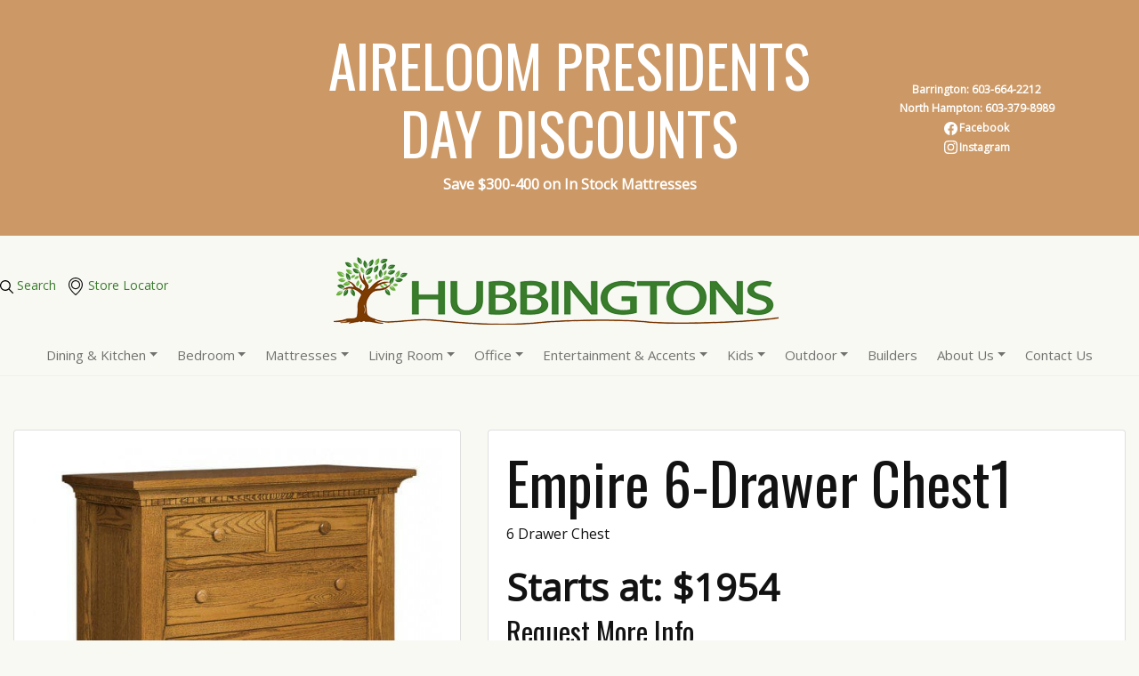

--- FILE ---
content_type: text/html; charset=UTF-8
request_url: https://hubbingtons.com/product/empire-16/
body_size: 37510
content:
<!DOCTYPE html>
<html dir="ltr" lang="en-US" prefix="og: https://ogp.me/ns#">
<head>
    <meta charset="UTF-8" />
<script type="text/javascript">
/* <![CDATA[ */
var gform;gform||(document.addEventListener("gform_main_scripts_loaded",function(){gform.scriptsLoaded=!0}),document.addEventListener("gform/theme/scripts_loaded",function(){gform.themeScriptsLoaded=!0}),window.addEventListener("DOMContentLoaded",function(){gform.domLoaded=!0}),gform={domLoaded:!1,scriptsLoaded:!1,themeScriptsLoaded:!1,isFormEditor:()=>"function"==typeof InitializeEditor,callIfLoaded:function(o){return!(!gform.domLoaded||!gform.scriptsLoaded||!gform.themeScriptsLoaded&&!gform.isFormEditor()||(gform.isFormEditor()&&console.warn("The use of gform.initializeOnLoaded() is deprecated in the form editor context and will be removed in Gravity Forms 3.1."),o(),0))},initializeOnLoaded:function(o){gform.callIfLoaded(o)||(document.addEventListener("gform_main_scripts_loaded",()=>{gform.scriptsLoaded=!0,gform.callIfLoaded(o)}),document.addEventListener("gform/theme/scripts_loaded",()=>{gform.themeScriptsLoaded=!0,gform.callIfLoaded(o)}),window.addEventListener("DOMContentLoaded",()=>{gform.domLoaded=!0,gform.callIfLoaded(o)}))},hooks:{action:{},filter:{}},addAction:function(o,r,e,t){gform.addHook("action",o,r,e,t)},addFilter:function(o,r,e,t){gform.addHook("filter",o,r,e,t)},doAction:function(o){gform.doHook("action",o,arguments)},applyFilters:function(o){return gform.doHook("filter",o,arguments)},removeAction:function(o,r){gform.removeHook("action",o,r)},removeFilter:function(o,r,e){gform.removeHook("filter",o,r,e)},addHook:function(o,r,e,t,n){null==gform.hooks[o][r]&&(gform.hooks[o][r]=[]);var d=gform.hooks[o][r];null==n&&(n=r+"_"+d.length),gform.hooks[o][r].push({tag:n,callable:e,priority:t=null==t?10:t})},doHook:function(r,o,e){var t;if(e=Array.prototype.slice.call(e,1),null!=gform.hooks[r][o]&&((o=gform.hooks[r][o]).sort(function(o,r){return o.priority-r.priority}),o.forEach(function(o){"function"!=typeof(t=o.callable)&&(t=window[t]),"action"==r?t.apply(null,e):e[0]=t.apply(null,e)})),"filter"==r)return e[0]},removeHook:function(o,r,t,n){var e;null!=gform.hooks[o][r]&&(e=(e=gform.hooks[o][r]).filter(function(o,r,e){return!!(null!=n&&n!=o.tag||null!=t&&t!=o.priority)}),gform.hooks[o][r]=e)}});
/* ]]> */
</script>

    <meta name="viewport" content="width=device-width" />
    <title>Empire 6-Drawer Chest | Hubbingtons Furniture</title>
	<style>img:is([sizes="auto" i], [sizes^="auto," i]) { contain-intrinsic-size: 3000px 1500px }</style>
	
		<!-- All in One SEO 4.9.3 - aioseo.com -->
	<meta name="description" content="6 Drawer Chest" />
	<meta name="robots" content="max-image-preview:large" />
	<meta name="author" content="loudcanvas"/>
	<link rel="canonical" href="https://hubbingtons.com/product/empire-16/" />
	<meta name="generator" content="All in One SEO (AIOSEO) 4.9.3" />
		<meta property="og:locale" content="en_US" />
		<meta property="og:site_name" content="Hubbingtons Furniture" />
		<meta property="og:type" content="article" />
		<meta property="og:title" content="Empire 6-Drawer Chest | Hubbingtons Furniture" />
		<meta property="og:description" content="6 Drawer Chest" />
		<meta property="og:url" content="https://hubbingtons.com/product/empire-16/" />
		<meta property="og:image" content="https://hubbingtons.com/wp-content/uploads/2019/04/Empire_JRE-040.jpg" />
		<meta property="og:image:secure_url" content="https://hubbingtons.com/wp-content/uploads/2019/04/Empire_JRE-040.jpg" />
		<meta property="og:image:width" content="567" />
		<meta property="og:image:height" content="640" />
		<meta property="article:published_time" content="2019-04-02T21:15:54+00:00" />
		<meta property="article:modified_time" content="2025-03-13T14:44:09+00:00" />
		<meta property="article:publisher" content="https://www.facebook.com/Hubbingtons/" />
		<meta name="twitter:card" content="summary_large_image" />
		<meta name="twitter:title" content="Empire 6-Drawer Chest | Hubbingtons Furniture" />
		<meta name="twitter:description" content="6 Drawer Chest" />
		<meta name="twitter:image" content="https://hubbingtons.com/wp-content/uploads/2019/04/Empire_JRE-040.jpg" />
		<meta name="twitter:label1" content="Written by" />
		<meta name="twitter:data1" content="loudcanvas" />
		<script type="application/ld+json" class="aioseo-schema">
			{"@context":"https:\/\/schema.org","@graph":[{"@type":"BreadcrumbList","@id":"https:\/\/hubbingtons.com\/product\/empire-16\/#breadcrumblist","itemListElement":[{"@type":"ListItem","@id":"https:\/\/hubbingtons.com#listItem","position":1,"name":"Home","item":"https:\/\/hubbingtons.com","nextItem":{"@type":"ListItem","@id":"https:\/\/hubbingtons.com\/product\/#listItem","name":"Product"}},{"@type":"ListItem","@id":"https:\/\/hubbingtons.com\/product\/#listItem","position":2,"name":"Product","item":"https:\/\/hubbingtons.com\/product\/","nextItem":{"@type":"ListItem","@id":"https:\/\/hubbingtons.com\/product-category\/community\/#listItem","name":"Community"},"previousItem":{"@type":"ListItem","@id":"https:\/\/hubbingtons.com#listItem","name":"Home"}},{"@type":"ListItem","@id":"https:\/\/hubbingtons.com\/product-category\/community\/#listItem","position":3,"name":"Community","item":"https:\/\/hubbingtons.com\/product-category\/community\/","nextItem":{"@type":"ListItem","@id":"https:\/\/hubbingtons.com\/product-category\/indiana\/#listItem","name":"Indiana"},"previousItem":{"@type":"ListItem","@id":"https:\/\/hubbingtons.com\/product\/#listItem","name":"Product"}},{"@type":"ListItem","@id":"https:\/\/hubbingtons.com\/product-category\/indiana\/#listItem","position":4,"name":"Indiana","item":"https:\/\/hubbingtons.com\/product-category\/indiana\/","nextItem":{"@type":"ListItem","@id":"https:\/\/hubbingtons.com\/product\/empire-16\/#listItem","name":"Empire 6-Drawer Chest"},"previousItem":{"@type":"ListItem","@id":"https:\/\/hubbingtons.com\/product-category\/community\/#listItem","name":"Community"}},{"@type":"ListItem","@id":"https:\/\/hubbingtons.com\/product\/empire-16\/#listItem","position":5,"name":"Empire 6-Drawer Chest","previousItem":{"@type":"ListItem","@id":"https:\/\/hubbingtons.com\/product-category\/indiana\/#listItem","name":"Indiana"}}]},{"@type":"Organization","@id":"https:\/\/hubbingtons.com\/#organization","name":"Hubbingtons","description":"Amish Furniture & Solid Wood American Home Furnishing","url":"https:\/\/hubbingtons.com\/","telephone":"+16033798989","logo":{"@type":"ImageObject","url":"https:\/\/hubbingtons.com\/wp-content\/uploads\/2019\/05\/logoDesktop.png","@id":"https:\/\/hubbingtons.com\/product\/empire-16\/#organizationLogo","width":500,"height":110,"caption":"logoDesktop"},"image":{"@id":"https:\/\/hubbingtons.com\/product\/empire-16\/#organizationLogo"},"sameAs":["https:\/\/www.facebook.com\/Hubbingtons\/","https:\/\/www.instagram.com\/hubbingtons_furniture\/"]},{"@type":"Person","@id":"https:\/\/hubbingtons.com\/author\/loudcanvas\/#author","url":"https:\/\/hubbingtons.com\/author\/loudcanvas\/","name":"loudcanvas","image":{"@type":"ImageObject","@id":"https:\/\/hubbingtons.com\/product\/empire-16\/#authorImage","url":"https:\/\/secure.gravatar.com\/avatar\/37a8eaf20291d6b398abb2e8684749e5fcf63c11b8e55840e0ab301c09dd11db?s=96&d=mm&r=g","width":96,"height":96,"caption":"loudcanvas"}},{"@type":"WebPage","@id":"https:\/\/hubbingtons.com\/product\/empire-16\/#webpage","url":"https:\/\/hubbingtons.com\/product\/empire-16\/","name":"Empire 6-Drawer Chest | Hubbingtons Furniture","description":"6 Drawer Chest","inLanguage":"en-US","isPartOf":{"@id":"https:\/\/hubbingtons.com\/#website"},"breadcrumb":{"@id":"https:\/\/hubbingtons.com\/product\/empire-16\/#breadcrumblist"},"author":{"@id":"https:\/\/hubbingtons.com\/author\/loudcanvas\/#author"},"creator":{"@id":"https:\/\/hubbingtons.com\/author\/loudcanvas\/#author"},"image":{"@type":"ImageObject","url":"https:\/\/hubbingtons.com\/wp-content\/uploads\/2019\/04\/Empire_JRE-040.jpg","@id":"https:\/\/hubbingtons.com\/product\/empire-16\/#mainImage","width":567,"height":640,"caption":"Empire JRE 040"},"primaryImageOfPage":{"@id":"https:\/\/hubbingtons.com\/product\/empire-16\/#mainImage"},"datePublished":"2019-04-02T21:15:54+00:00","dateModified":"2025-03-13T14:44:09+00:00"},{"@type":"WebSite","@id":"https:\/\/hubbingtons.com\/#website","url":"https:\/\/hubbingtons.com\/","name":"Hubbingtons Furniture","description":"Amish Furniture & Solid Wood American Home Furnishing","inLanguage":"en-US","publisher":{"@id":"https:\/\/hubbingtons.com\/#organization"}}]}
		</script>
		<!-- All in One SEO -->


<!-- Google Tag Manager for WordPress by gtm4wp.com -->
<script data-cfasync="false" data-pagespeed-no-defer>
	var gtm4wp_datalayer_name = "dataLayer";
	var dataLayer = dataLayer || [];
</script>
<!-- End Google Tag Manager for WordPress by gtm4wp.com --><link rel="alternate" type="application/rss+xml" title="Hubbingtons Furniture &raquo; Feed" href="https://hubbingtons.com/feed/" />
		<!-- This site uses the Google Analytics by MonsterInsights plugin v9.7.0 - Using Analytics tracking - https://www.monsterinsights.com/ -->
		<!-- Note: MonsterInsights is not currently configured on this site. The site owner needs to authenticate with Google Analytics in the MonsterInsights settings panel. -->
					<!-- No tracking code set -->
				<!-- / Google Analytics by MonsterInsights -->
		<script type="text/javascript">
/* <![CDATA[ */
window._wpemojiSettings = {"baseUrl":"https:\/\/s.w.org\/images\/core\/emoji\/16.0.1\/72x72\/","ext":".png","svgUrl":"https:\/\/s.w.org\/images\/core\/emoji\/16.0.1\/svg\/","svgExt":".svg","source":{"concatemoji":"https:\/\/hubbingtons.com\/wp-includes\/js\/wp-emoji-release.min.js?ver=6.8.2"}};
/*! This file is auto-generated */
!function(s,n){var o,i,e;function c(e){try{var t={supportTests:e,timestamp:(new Date).valueOf()};sessionStorage.setItem(o,JSON.stringify(t))}catch(e){}}function p(e,t,n){e.clearRect(0,0,e.canvas.width,e.canvas.height),e.fillText(t,0,0);var t=new Uint32Array(e.getImageData(0,0,e.canvas.width,e.canvas.height).data),a=(e.clearRect(0,0,e.canvas.width,e.canvas.height),e.fillText(n,0,0),new Uint32Array(e.getImageData(0,0,e.canvas.width,e.canvas.height).data));return t.every(function(e,t){return e===a[t]})}function u(e,t){e.clearRect(0,0,e.canvas.width,e.canvas.height),e.fillText(t,0,0);for(var n=e.getImageData(16,16,1,1),a=0;a<n.data.length;a++)if(0!==n.data[a])return!1;return!0}function f(e,t,n,a){switch(t){case"flag":return n(e,"\ud83c\udff3\ufe0f\u200d\u26a7\ufe0f","\ud83c\udff3\ufe0f\u200b\u26a7\ufe0f")?!1:!n(e,"\ud83c\udde8\ud83c\uddf6","\ud83c\udde8\u200b\ud83c\uddf6")&&!n(e,"\ud83c\udff4\udb40\udc67\udb40\udc62\udb40\udc65\udb40\udc6e\udb40\udc67\udb40\udc7f","\ud83c\udff4\u200b\udb40\udc67\u200b\udb40\udc62\u200b\udb40\udc65\u200b\udb40\udc6e\u200b\udb40\udc67\u200b\udb40\udc7f");case"emoji":return!a(e,"\ud83e\udedf")}return!1}function g(e,t,n,a){var r="undefined"!=typeof WorkerGlobalScope&&self instanceof WorkerGlobalScope?new OffscreenCanvas(300,150):s.createElement("canvas"),o=r.getContext("2d",{willReadFrequently:!0}),i=(o.textBaseline="top",o.font="600 32px Arial",{});return e.forEach(function(e){i[e]=t(o,e,n,a)}),i}function t(e){var t=s.createElement("script");t.src=e,t.defer=!0,s.head.appendChild(t)}"undefined"!=typeof Promise&&(o="wpEmojiSettingsSupports",i=["flag","emoji"],n.supports={everything:!0,everythingExceptFlag:!0},e=new Promise(function(e){s.addEventListener("DOMContentLoaded",e,{once:!0})}),new Promise(function(t){var n=function(){try{var e=JSON.parse(sessionStorage.getItem(o));if("object"==typeof e&&"number"==typeof e.timestamp&&(new Date).valueOf()<e.timestamp+604800&&"object"==typeof e.supportTests)return e.supportTests}catch(e){}return null}();if(!n){if("undefined"!=typeof Worker&&"undefined"!=typeof OffscreenCanvas&&"undefined"!=typeof URL&&URL.createObjectURL&&"undefined"!=typeof Blob)try{var e="postMessage("+g.toString()+"("+[JSON.stringify(i),f.toString(),p.toString(),u.toString()].join(",")+"));",a=new Blob([e],{type:"text/javascript"}),r=new Worker(URL.createObjectURL(a),{name:"wpTestEmojiSupports"});return void(r.onmessage=function(e){c(n=e.data),r.terminate(),t(n)})}catch(e){}c(n=g(i,f,p,u))}t(n)}).then(function(e){for(var t in e)n.supports[t]=e[t],n.supports.everything=n.supports.everything&&n.supports[t],"flag"!==t&&(n.supports.everythingExceptFlag=n.supports.everythingExceptFlag&&n.supports[t]);n.supports.everythingExceptFlag=n.supports.everythingExceptFlag&&!n.supports.flag,n.DOMReady=!1,n.readyCallback=function(){n.DOMReady=!0}}).then(function(){return e}).then(function(){var e;n.supports.everything||(n.readyCallback(),(e=n.source||{}).concatemoji?t(e.concatemoji):e.wpemoji&&e.twemoji&&(t(e.twemoji),t(e.wpemoji)))}))}((window,document),window._wpemojiSettings);
/* ]]> */
</script>
<style id='wp-emoji-styles-inline-css' type='text/css'>

	img.wp-smiley, img.emoji {
		display: inline !important;
		border: none !important;
		box-shadow: none !important;
		height: 1em !important;
		width: 1em !important;
		margin: 0 0.07em !important;
		vertical-align: -0.1em !important;
		background: none !important;
		padding: 0 !important;
	}
</style>
<link rel='stylesheet' id='wp-block-library-css' href='https://hubbingtons.com/wp-includes/css/dist/block-library/style.min.css?ver=6.8.2' type='text/css' media='all' />
<style id='classic-theme-styles-inline-css' type='text/css'>
/*! This file is auto-generated */
.wp-block-button__link{color:#fff;background-color:#32373c;border-radius:9999px;box-shadow:none;text-decoration:none;padding:calc(.667em + 2px) calc(1.333em + 2px);font-size:1.125em}.wp-block-file__button{background:#32373c;color:#fff;text-decoration:none}
</style>
<link rel='stylesheet' id='aioseo/css/src/vue/standalone/blocks/table-of-contents/global.scss-css' href='https://hubbingtons.com/wp-content/plugins/all-in-one-seo-pack/dist/Lite/assets/css/table-of-contents/global.e90f6d47.css?ver=4.9.3' type='text/css' media='all' />
<link rel='stylesheet' id='mpp_gutenberg-css' href='https://hubbingtons.com/wp-content/plugins/metronet-profile-picture/dist/blocks.style.build.css?ver=2.6.3' type='text/css' media='all' />
<style id='global-styles-inline-css' type='text/css'>
:root{--wp--preset--aspect-ratio--square: 1;--wp--preset--aspect-ratio--4-3: 4/3;--wp--preset--aspect-ratio--3-4: 3/4;--wp--preset--aspect-ratio--3-2: 3/2;--wp--preset--aspect-ratio--2-3: 2/3;--wp--preset--aspect-ratio--16-9: 16/9;--wp--preset--aspect-ratio--9-16: 9/16;--wp--preset--color--black: #000000;--wp--preset--color--cyan-bluish-gray: #abb8c3;--wp--preset--color--white: #ffffff;--wp--preset--color--pale-pink: #f78da7;--wp--preset--color--vivid-red: #cf2e2e;--wp--preset--color--luminous-vivid-orange: #ff6900;--wp--preset--color--luminous-vivid-amber: #fcb900;--wp--preset--color--light-green-cyan: #7bdcb5;--wp--preset--color--vivid-green-cyan: #00d084;--wp--preset--color--pale-cyan-blue: #8ed1fc;--wp--preset--color--vivid-cyan-blue: #0693e3;--wp--preset--color--vivid-purple: #9b51e0;--wp--preset--gradient--vivid-cyan-blue-to-vivid-purple: linear-gradient(135deg,rgba(6,147,227,1) 0%,rgb(155,81,224) 100%);--wp--preset--gradient--light-green-cyan-to-vivid-green-cyan: linear-gradient(135deg,rgb(122,220,180) 0%,rgb(0,208,130) 100%);--wp--preset--gradient--luminous-vivid-amber-to-luminous-vivid-orange: linear-gradient(135deg,rgba(252,185,0,1) 0%,rgba(255,105,0,1) 100%);--wp--preset--gradient--luminous-vivid-orange-to-vivid-red: linear-gradient(135deg,rgba(255,105,0,1) 0%,rgb(207,46,46) 100%);--wp--preset--gradient--very-light-gray-to-cyan-bluish-gray: linear-gradient(135deg,rgb(238,238,238) 0%,rgb(169,184,195) 100%);--wp--preset--gradient--cool-to-warm-spectrum: linear-gradient(135deg,rgb(74,234,220) 0%,rgb(151,120,209) 20%,rgb(207,42,186) 40%,rgb(238,44,130) 60%,rgb(251,105,98) 80%,rgb(254,248,76) 100%);--wp--preset--gradient--blush-light-purple: linear-gradient(135deg,rgb(255,206,236) 0%,rgb(152,150,240) 100%);--wp--preset--gradient--blush-bordeaux: linear-gradient(135deg,rgb(254,205,165) 0%,rgb(254,45,45) 50%,rgb(107,0,62) 100%);--wp--preset--gradient--luminous-dusk: linear-gradient(135deg,rgb(255,203,112) 0%,rgb(199,81,192) 50%,rgb(65,88,208) 100%);--wp--preset--gradient--pale-ocean: linear-gradient(135deg,rgb(255,245,203) 0%,rgb(182,227,212) 50%,rgb(51,167,181) 100%);--wp--preset--gradient--electric-grass: linear-gradient(135deg,rgb(202,248,128) 0%,rgb(113,206,126) 100%);--wp--preset--gradient--midnight: linear-gradient(135deg,rgb(2,3,129) 0%,rgb(40,116,252) 100%);--wp--preset--font-size--small: 13px;--wp--preset--font-size--medium: 20px;--wp--preset--font-size--large: 36px;--wp--preset--font-size--x-large: 42px;--wp--preset--spacing--20: 0.44rem;--wp--preset--spacing--30: 0.67rem;--wp--preset--spacing--40: 1rem;--wp--preset--spacing--50: 1.5rem;--wp--preset--spacing--60: 2.25rem;--wp--preset--spacing--70: 3.38rem;--wp--preset--spacing--80: 5.06rem;--wp--preset--shadow--natural: 6px 6px 9px rgba(0, 0, 0, 0.2);--wp--preset--shadow--deep: 12px 12px 50px rgba(0, 0, 0, 0.4);--wp--preset--shadow--sharp: 6px 6px 0px rgba(0, 0, 0, 0.2);--wp--preset--shadow--outlined: 6px 6px 0px -3px rgba(255, 255, 255, 1), 6px 6px rgba(0, 0, 0, 1);--wp--preset--shadow--crisp: 6px 6px 0px rgba(0, 0, 0, 1);}:where(.is-layout-flex){gap: 0.5em;}:where(.is-layout-grid){gap: 0.5em;}body .is-layout-flex{display: flex;}.is-layout-flex{flex-wrap: wrap;align-items: center;}.is-layout-flex > :is(*, div){margin: 0;}body .is-layout-grid{display: grid;}.is-layout-grid > :is(*, div){margin: 0;}:where(.wp-block-columns.is-layout-flex){gap: 2em;}:where(.wp-block-columns.is-layout-grid){gap: 2em;}:where(.wp-block-post-template.is-layout-flex){gap: 1.25em;}:where(.wp-block-post-template.is-layout-grid){gap: 1.25em;}.has-black-color{color: var(--wp--preset--color--black) !important;}.has-cyan-bluish-gray-color{color: var(--wp--preset--color--cyan-bluish-gray) !important;}.has-white-color{color: var(--wp--preset--color--white) !important;}.has-pale-pink-color{color: var(--wp--preset--color--pale-pink) !important;}.has-vivid-red-color{color: var(--wp--preset--color--vivid-red) !important;}.has-luminous-vivid-orange-color{color: var(--wp--preset--color--luminous-vivid-orange) !important;}.has-luminous-vivid-amber-color{color: var(--wp--preset--color--luminous-vivid-amber) !important;}.has-light-green-cyan-color{color: var(--wp--preset--color--light-green-cyan) !important;}.has-vivid-green-cyan-color{color: var(--wp--preset--color--vivid-green-cyan) !important;}.has-pale-cyan-blue-color{color: var(--wp--preset--color--pale-cyan-blue) !important;}.has-vivid-cyan-blue-color{color: var(--wp--preset--color--vivid-cyan-blue) !important;}.has-vivid-purple-color{color: var(--wp--preset--color--vivid-purple) !important;}.has-black-background-color{background-color: var(--wp--preset--color--black) !important;}.has-cyan-bluish-gray-background-color{background-color: var(--wp--preset--color--cyan-bluish-gray) !important;}.has-white-background-color{background-color: var(--wp--preset--color--white) !important;}.has-pale-pink-background-color{background-color: var(--wp--preset--color--pale-pink) !important;}.has-vivid-red-background-color{background-color: var(--wp--preset--color--vivid-red) !important;}.has-luminous-vivid-orange-background-color{background-color: var(--wp--preset--color--luminous-vivid-orange) !important;}.has-luminous-vivid-amber-background-color{background-color: var(--wp--preset--color--luminous-vivid-amber) !important;}.has-light-green-cyan-background-color{background-color: var(--wp--preset--color--light-green-cyan) !important;}.has-vivid-green-cyan-background-color{background-color: var(--wp--preset--color--vivid-green-cyan) !important;}.has-pale-cyan-blue-background-color{background-color: var(--wp--preset--color--pale-cyan-blue) !important;}.has-vivid-cyan-blue-background-color{background-color: var(--wp--preset--color--vivid-cyan-blue) !important;}.has-vivid-purple-background-color{background-color: var(--wp--preset--color--vivid-purple) !important;}.has-black-border-color{border-color: var(--wp--preset--color--black) !important;}.has-cyan-bluish-gray-border-color{border-color: var(--wp--preset--color--cyan-bluish-gray) !important;}.has-white-border-color{border-color: var(--wp--preset--color--white) !important;}.has-pale-pink-border-color{border-color: var(--wp--preset--color--pale-pink) !important;}.has-vivid-red-border-color{border-color: var(--wp--preset--color--vivid-red) !important;}.has-luminous-vivid-orange-border-color{border-color: var(--wp--preset--color--luminous-vivid-orange) !important;}.has-luminous-vivid-amber-border-color{border-color: var(--wp--preset--color--luminous-vivid-amber) !important;}.has-light-green-cyan-border-color{border-color: var(--wp--preset--color--light-green-cyan) !important;}.has-vivid-green-cyan-border-color{border-color: var(--wp--preset--color--vivid-green-cyan) !important;}.has-pale-cyan-blue-border-color{border-color: var(--wp--preset--color--pale-cyan-blue) !important;}.has-vivid-cyan-blue-border-color{border-color: var(--wp--preset--color--vivid-cyan-blue) !important;}.has-vivid-purple-border-color{border-color: var(--wp--preset--color--vivid-purple) !important;}.has-vivid-cyan-blue-to-vivid-purple-gradient-background{background: var(--wp--preset--gradient--vivid-cyan-blue-to-vivid-purple) !important;}.has-light-green-cyan-to-vivid-green-cyan-gradient-background{background: var(--wp--preset--gradient--light-green-cyan-to-vivid-green-cyan) !important;}.has-luminous-vivid-amber-to-luminous-vivid-orange-gradient-background{background: var(--wp--preset--gradient--luminous-vivid-amber-to-luminous-vivid-orange) !important;}.has-luminous-vivid-orange-to-vivid-red-gradient-background{background: var(--wp--preset--gradient--luminous-vivid-orange-to-vivid-red) !important;}.has-very-light-gray-to-cyan-bluish-gray-gradient-background{background: var(--wp--preset--gradient--very-light-gray-to-cyan-bluish-gray) !important;}.has-cool-to-warm-spectrum-gradient-background{background: var(--wp--preset--gradient--cool-to-warm-spectrum) !important;}.has-blush-light-purple-gradient-background{background: var(--wp--preset--gradient--blush-light-purple) !important;}.has-blush-bordeaux-gradient-background{background: var(--wp--preset--gradient--blush-bordeaux) !important;}.has-luminous-dusk-gradient-background{background: var(--wp--preset--gradient--luminous-dusk) !important;}.has-pale-ocean-gradient-background{background: var(--wp--preset--gradient--pale-ocean) !important;}.has-electric-grass-gradient-background{background: var(--wp--preset--gradient--electric-grass) !important;}.has-midnight-gradient-background{background: var(--wp--preset--gradient--midnight) !important;}.has-small-font-size{font-size: var(--wp--preset--font-size--small) !important;}.has-medium-font-size{font-size: var(--wp--preset--font-size--medium) !important;}.has-large-font-size{font-size: var(--wp--preset--font-size--large) !important;}.has-x-large-font-size{font-size: var(--wp--preset--font-size--x-large) !important;}
:where(.wp-block-post-template.is-layout-flex){gap: 1.25em;}:where(.wp-block-post-template.is-layout-grid){gap: 1.25em;}
:where(.wp-block-columns.is-layout-flex){gap: 2em;}:where(.wp-block-columns.is-layout-grid){gap: 2em;}
:root :where(.wp-block-pullquote){font-size: 1.5em;line-height: 1.6;}
</style>
<link rel='stylesheet' id='product-quotes-styles-css' href='https://hubbingtons.com/wp-content/plugins/product-quotes/assets/css/style.css?ver=0.0.16' type='text/css' media='' />
<script type="text/javascript" src="https://hubbingtons.com/wp-includes/js/jquery/jquery.min.js?ver=3.7.1" id="jquery-core-js"></script>
<script type="text/javascript" src="https://hubbingtons.com/wp-includes/js/jquery/jquery-migrate.min.js?ver=3.4.1" id="jquery-migrate-js"></script>
<link rel="https://api.w.org/" href="https://hubbingtons.com/wp-json/" /><link rel="alternate" title="JSON" type="application/json" href="https://hubbingtons.com/wp-json/wp/v2/product/35156" /><link rel="EditURI" type="application/rsd+xml" title="RSD" href="https://hubbingtons.com/xmlrpc.php?rsd" />
<meta name="generator" content="WordPress 6.8.2" />
<link rel='shortlink' href='https://hubbingtons.com/?p=35156' />
<link rel="alternate" title="oEmbed (JSON)" type="application/json+oembed" href="https://hubbingtons.com/wp-json/oembed/1.0/embed?url=https%3A%2F%2Fhubbingtons.com%2Fproduct%2Fempire-16%2F" />
<link rel="alternate" title="oEmbed (XML)" type="text/xml+oembed" href="https://hubbingtons.com/wp-json/oembed/1.0/embed?url=https%3A%2F%2Fhubbingtons.com%2Fproduct%2Fempire-16%2F&#038;format=xml" />
<!-- Facebook Pixel Code -->

<script>

!function(f,b,e,v,n,t,s){if(f.fbq)return;n=f.fbq=function(){n.callMethod?

n.callMethod.apply(n,arguments):n.queue.push(arguments)};if(!f._fbq)f._fbq=n;

n.push=n;n.loaded=!0;n.version='2.0';n.queue=[];t=b.createElement(e);t.async=!0;

t.src=v;s=b.getElementsByTagName(e)[0];s.parentNode.insertBefore(t,s)}(window,

document,'script','https://connect.facebook.net/en_US/fbevents.js');

fbq('init', '1225442258530663');

fbq('track', 'PageView');

</script>

<noscript><img height="1" width="1" style="display:none"

src="https://www.facebook.com/tr?id=1225442258530663&ev=PageView&noscript=1"

/></noscript>

<!-- DO NOT MODIFY -->

<!-- End Facebook Pixel Code -->

<!-- Begin Constant Contact Active Forms -->

<script> var _ctct_m = "9de36d7a6ee64ade24ed7abe88bc3b1a"; </script>

<script id="signupScript" src="//static.ctctcdn.com/js/signup-form-widget/current/signup-form-widget.min.js" async defer></script>

<!-- End Constant Contact Active Forms --><script type="text/javascript">
(function(url){
	if(/(?:Chrome\/26\.0\.1410\.63 Safari\/537\.31|WordfenceTestMonBot)/.test(navigator.userAgent)){ return; }
	var addEvent = function(evt, handler) {
		if (window.addEventListener) {
			document.addEventListener(evt, handler, false);
		} else if (window.attachEvent) {
			document.attachEvent('on' + evt, handler);
		}
	};
	var removeEvent = function(evt, handler) {
		if (window.removeEventListener) {
			document.removeEventListener(evt, handler, false);
		} else if (window.detachEvent) {
			document.detachEvent('on' + evt, handler);
		}
	};
	var evts = 'contextmenu dblclick drag dragend dragenter dragleave dragover dragstart drop keydown keypress keyup mousedown mousemove mouseout mouseover mouseup mousewheel scroll'.split(' ');
	var logHuman = function() {
		if (window.wfLogHumanRan) { return; }
		window.wfLogHumanRan = true;
		var wfscr = document.createElement('script');
		wfscr.type = 'text/javascript';
		wfscr.async = true;
		wfscr.src = url + '&r=' + Math.random();
		(document.getElementsByTagName('head')[0]||document.getElementsByTagName('body')[0]).appendChild(wfscr);
		for (var i = 0; i < evts.length; i++) {
			removeEvent(evts[i], logHuman);
		}
	};
	for (var i = 0; i < evts.length; i++) {
		addEvent(evts[i], logHuman);
	}
})('//hubbingtons.com/?wordfence_lh=1&hid=AF040752E8BE3574704D75D494B25033');
</script>
<!-- Google Tag Manager for WordPress by gtm4wp.com -->
<!-- GTM Container placement set to footer -->
<script data-cfasync="false" data-pagespeed-no-defer type="text/javascript">
	var dataLayer_content = {"pagePostType":"product","pagePostType2":"single-product","pagePostAuthor":"loudcanvas"};
	dataLayer.push( dataLayer_content );
</script>
<script data-cfasync="false" data-pagespeed-no-defer type="text/javascript">
(function(w,d,s,l,i){w[l]=w[l]||[];w[l].push({'gtm.start':
new Date().getTime(),event:'gtm.js'});var f=d.getElementsByTagName(s)[0],
j=d.createElement(s),dl=l!='dataLayer'?'&l='+l:'';j.async=true;j.src=
'//www.googletagmanager.com/gtm.js?id='+i+dl;f.parentNode.insertBefore(j,f);
})(window,document,'script','dataLayer','GTM-N9ZKGXG');
</script>
<!-- End Google Tag Manager for WordPress by gtm4wp.com --><link rel="icon" href="https://hubbingtons.com/wp-content/uploads/2020/04/cropped-favicon-32x32.png" sizes="32x32" />
<link rel="icon" href="https://hubbingtons.com/wp-content/uploads/2020/04/cropped-favicon-192x192.png" sizes="192x192" />
<link rel="apple-touch-icon" href="https://hubbingtons.com/wp-content/uploads/2020/04/cropped-favicon-180x180.png" />
<meta name="msapplication-TileImage" content="https://hubbingtons.com/wp-content/uploads/2020/04/cropped-favicon-270x270.png" />
		<style type="text/css" id="wp-custom-css">
			.builderdescription {
	text-align:center;
}
.builderimage img {
	max-width:300px;
	height:auto;
	padding-bottom:20px;
}
.videoWrapper {
  position: relative;
  padding-bottom: 56.25%; /* 16:9 */
  height: 0;
}
.videoWrapper iframe {
  position: absolute;
  top: 0;
  left: 0;
  width: 100%;
  height: 100%;
}

#mainNav .nav-item {
    margin: 0 0.5em -1px !important;
}

/* ACF */
.acf-true-false {
    float: left;
}
.acf-field-true-false .acf-input > p.description {
    margin-top: 0;
}

h2.entry-description {
  font-size: max(1vw, 14px);
  color: #cc9966;
  text-align: center;
  padding: 0 0 20px 0;
}

/* Quote System Update 2025 */
:is(.request-a-quote-form, .contact-homepage) {
	padding-top: 1em;
	--hubbingtons-gold: #C8A771;
}
:is(.request-a-quote-form, .contact-homepage) .gform_button {
	width: 100%;
	display: inline-block;
	padding: 0.375em 0.75em;
	border: 1px solid transparent;
	border-radius: 0.25em;
	background: var(--hubbingtons-gold);
	color: #FFF;
	font-weight: bold;
	text-align: center;
	text-transform: uppercase;
	white-space: normal;
	cursor: pointer;
	transition: all .2s ease-in-out;
}
.contact-homepage .gform_button {
	width: auto;
	padding-inline: 1.6em;
}
:is(.request-a-quote-form, .contact-homepage) .gform_button:hover {
	background: hsl(
		from var(--hubbingtons-gold)
		h s calc(l * 0.9)
	);
}
:is(.request-a-quote-form, .contact-homepage) .gform_required_legend {
	display: none;
}

/* Misc Form enhancements */
:is(a, input, textarea, button):not(nav a, nav button):focus {
	outline: 0.2rem solid hsl(110deg 50% 33% / 50%) !important;
	outline-offset: 1px;
	border-radius: 4px;
	box-shadow: none !important;
}
input {
	accent-color: #4d774d !important;
}		</style>
		    <link rel="stylesheet" type="text/css" href="https://hubbingtons.com/wp-content/themes/hubbingtons/assets/bootstrap/css/bootstrap.css" />
    <link rel="stylesheet" type="text/css" href="https://hubbingtons.com/wp-content/themes/hubbingtons/assets/animate/animate.css" />
    <link rel="stylesheet" type="text/css" href="https://hubbingtons.com/wp-content/themes/hubbingtons/style.css?ver=1769949970" />

    <link rel="icon" type="image/x-icon" href="https://hubbingtons.com/wp-content/themes/hubbingtons/assets/img/favicon.ico">

    <!-- Global site tag (gtag.js) - Google Analytics -->
<script async src="https://www.googletagmanager.com/gtag/js?id=UA-52479596-1"></script>
<script>
    window.dataLayer = window.dataLayer || [];
    function gtag(){dataLayer.push(arguments);}
    gtag('js', new Date());
        gtag('config', 'UA-52479596-1');

</script>

<!-- Global site tag (gtag.js) - Google Analytics -->
<script async src="https://www.googletagmanager.com/gtag/js?id=G-ECK6TSJPR0"></script>
<script>
  window.dataLayer = window.dataLayer || [];
  function gtag(){dataLayer.push(arguments);}
  gtag('js', new Date());

  gtag('config', 'G-ECK6TSJPR0');
</script>

<!-- Global site tag (gtag.js) - Google Ads: 1049988065 -->
<script async src="https://www.googletagmanager.com/gtag/js?id=AW-1049988065"></script>
<script>
    window.dataLayer = window.dataLayer || [];
    function gtag(){dataLayer.push(arguments);}
    gtag('js', new Date());

    gtag('config', 'AW-1049988065');
</script>



<!-- Event snippet for Phone Number Clicks on Mobile Site conversion page
In your html page, add the snippet and call gtag_report_conversion when someone clicks on the chosen link or button. -->
<script>
    function phoneMobileConversions(url) {
        var callback = function () {
            if (typeof(url) != 'undefined') {
                window.location = url;
            }
        };

        gtag('event', 'conversion', {
            'send_to': 'AW-1049988065/eQ32CKCzpKUBEOGX1vQD',
            'event_callback': callback
        });

        console.log('Mobile conversion triggered!');

        return false;
    }
</script>

<!-- Event snippet for Purchase completed conversion page
In your html page, add the snippet and call gtag_report_conversion when someone clicks on the chosen link or button. -->
<script>
    function purchaseCompleted(url) {
        var callback = function () {
            if (typeof(url) != 'undefined') {
                window.location = url;
            }
        };

        gtag('event', 'conversion', {
            'send_to': 'AW-1049988065/FICWCNatpKUBEOGX1vQD',
            'transaction_id': '',
            'event_callback': callback
        });

        console.log('Purchase conversion triggered!');

        return false;
    }
</script>

    <!-- Facebook Pixel Code -->
<script>
    !function(f,b,e,v,n,t,s)
    {if(f.fbq)return;n=f.fbq=function(){n.callMethod?
        n.callMethod.apply(n,arguments):n.queue.push(arguments)};
        if(!f._fbq)f._fbq=n;n.push=n;n.loaded=!0;n.version='2.0';
        n.queue=[];t=b.createElement(e);t.async=!0;
        t.src=v;s=b.getElementsByTagName(e)[0];
        s.parentNode.insertBefore(t,s)}(window,document,'script',
        'https://connect.facebook.net/en_US/fbevents.js');
    fbq('init', '354043558598684');
    fbq('track', 'PageView');
</script>
<noscript>
    <img height="1" width="1"
         src="https://www.facebook.com/tr?id=354043558598684&ev=PageView
&noscript=1"/>
</noscript>
<!-- End Facebook Pixel Code -->

<script>
    function facebookMobileLead() {
        fbq('track', 'Contact');
        console.log("Facebook Mobile Lead");
    }
    function facebookInitiateCheckout() {
        fbq('track', 'InitiateCheckout');
        console.log("Facebook Initiated Checkout");
    }
    function facebookCheckoutAbandon() {
        fbq('trackCustom', 'CheckoutAbandon', {status: 1});
        console.log("Checkout Abandoned");
    }
    function facebookFormCompleted() {
        fbq('track', 'Lead');
        console.log("Facebook Form Completed");
    }
</script>


                <style>
            #header {
                top: 0;
            }
        </style>
    
    <!-- START PIXELS -->
<!-- Global site tag (gtag.js) - Google Marketing Platform -->
<script async src="https://www.googletagmanager.com/gtag/js?id=DC-9063749"></script>
<script>
    window.dataLayer = window.dataLayer || [];
    function gtag(){dataLayer.push(arguments);}
    gtag('js', new Date());

    gtag('config', 'DC-9063749');
</script>
</head>
<body class="wp-singular product-template-default single single-product postid-35156 wp-theme-hubbingtons">



<!-- <div id="header" class="pageHeader"> -->
	
            <div id="topNotificationBar">
            <div class="row m-0 align-items-center">
                <div class="col-sm-3 hideMobile">&nbsp;</div>
                <div class="col-md-6">
				<a href="https://hubbingtons.com/promotions/"><h2 class="h1 promo-bar-heading">AIRELOOM PRESIDENTS DAY DISCOUNTS</h2><p class="promo-bar-subtext">Save $300-400 on In Stock Mattresses</p></a>                </div>
                <div class="col-sm-3 headerNumbers hideMobile">
                    <a href="tel:603-664-2212" onclick="phoneMobileConversions(); facebookMobileLead();">
                        Barrington: 603-664-2212                    </a>
                    <br/>
                    <a href="tel:603-379-8989" onclick="phoneMobileConversions(); facebookMobileLead();">
                        North Hampton: 603-379-8989                    </a>
                    <br />
                    <a href="https://www.facebook.com/Hubbingtons/" class="socialLink" onclick="facebookMobileLead();">
                        <img class="image-fluid" src="https://hubbingtons.com/wp-content/themes/hubbingtons/assets/img/social-media/facebook-white.svg">
                        <span>Facebook</span>
                    </a>
                    <br />
                    <a href="https://instagram.com/hubbingtons_furniture/" class="socialLink" onclick="facebookMobileLead();">
                        <img class="image-fluid" src="https://hubbingtons.com/wp-content/themes/hubbingtons/assets/img/social-media/instagram-white.svg">
                        <span>Instagram</span>
                    </a>
                </div>
            </div>

        </div>
    
    <!-- <div class="container"> -->

        <div class="row" id="topBar">
            <div class="col-3">
                <ul class="list-inline">
                    <li class="list-inline-item">
                                                    <a class="hideDesktop" href="https://hubbingtons.com/search">
                                <img class="img-fluid" src="https://hubbingtons.com/wp-content/themes/hubbingtons/assets/img/header/searchBlack.svg" />
                            </a>
                            <div class="hideMobile" id="searchButton">
                                <a href="javascript:void();">
                                    <img class="img-fluid" src="https://hubbingtons.com/wp-content/themes/hubbingtons/assets/img/header/searchBlack.svg" /> Search
                                </a>
                            </div>
                                                <div id="headerSearch" class="hideMobile" style="display: none;">
                            <form role="search" action="https://hubbingtons.com" method="get" id="headerSearchForm">
                                <div class="form-group">
                                    <input type="text" id="s" name="s" class="form-control" placeholder="Search Products">
                                </div>
                                <input class="btn btn-hubbingtons d-block w-100" type="submit" alt="Search" value="Search" />
                            </form>
                        </div>
                    </li>
                    <li class="list-inline-item" id="searchLocatorMenuItem">
                                                    <a href="https://hubbingtons.com/store-locator">
                                <img class="img-fluid" src="https://hubbingtons.com/wp-content/themes/hubbingtons/assets/img/header/placeholder.svg" /><span class="hideMobile"> Store Locator</span>
                            </a>
                                            </li>
                </ul>
            </div>
            <div class="col-6">
                <div class="text-center">
                    <a href="https://hubbingtons.com" class="header-logo-wrapper">
                        <img class="img-fluid hideMobile" id="siteLogo" src="https://hubbingtons.com/wp-content/themes/hubbingtons/assets/img/header/logoDesktop.png" />
                        <!-- <img class="img-fluid hideDesktop" id="siteLogoMobile" src="https://hubbingtons.com/wp-content/themes/hubbingtons/assets/img/header/HubbingtonsTree.png" /> -->
                        <img class="img-fluid hideDesktop" id="siteLogoMobile" src="https://hubbingtons.com/wp-content/themes/hubbingtons/assets/img/header/logoDesktop.png" />
                    </a>
                </div>
            </div>
            <div class="col-3">
                            </div>
        </div>

        <nav class="navbar navbar-expand-lg" id="mainNav">
            <button class="navbar-toggler" type="button" data-toggle="collapse" data-target="#navbarSupportedContent" aria-controls="navbarSupportedContent" aria-expanded="false" aria-label="Toggle navigation">
                <span class="navbar-toggler-icon"></span>
                <!-- <span class="navbar-toggler-header">Menu</span> -->
            </button>

            <div class="navbar-collapse collapse w-100 order-1 dual-collapse2" id="navbarSupportedContent">
                <ul id="menu-navigation" class="nav navbar-nav mx-auto"><li itemscope="itemscope" itemtype="https://www.schema.org/SiteNavigationElement" id="menu-item-63966" class="menu-item menu-item-type-custom menu-item-object-custom menu-item-has-children dropdown menu-item-63966 nav-item"><a title="Dining &amp; Kitchen" href="#" data-toggle="dropdown" aria-haspopup="true" aria-expanded="false" class="dropdown-toggle nav-link" id="menu-item-dropdown-63966">Dining &#038; Kitchen</a>
<ul class="dropdown-menu" aria-labelledby="menu-item-dropdown-63966" role="menu">
	<li itemscope="itemscope" itemtype="https://www.schema.org/SiteNavigationElement" id="menu-item-27597" class="menu-item menu-item-type-post_type menu-item-object-page menu-item-27597 nav-item"><a title="All Dining &amp; Kitchen" href="https://hubbingtons.com/dining-kitchen/" class="dropdown-item">All Dining &#038; Kitchen</a></li>
	<li itemscope="itemscope" itemtype="https://www.schema.org/SiteNavigationElement" id="menu-item-27608" class="menu-item menu-item-type-post_type menu-item-object-page menu-item-27608 nav-item"><a title="Dining Chairs" href="https://hubbingtons.com/dining-kitchen/dining-chairs/" class="dropdown-item">Dining Chairs</a></li>
	<li itemscope="itemscope" itemtype="https://www.schema.org/SiteNavigationElement" id="menu-item-27609" class="menu-item menu-item-type-post_type menu-item-object-page menu-item-27609 nav-item"><a title="Dining Room Tables" href="https://hubbingtons.com/dining-kitchen/dining-tables/" class="dropdown-item">Dining Room Tables</a></li>
	<li itemscope="itemscope" itemtype="https://www.schema.org/SiteNavigationElement" id="menu-item-27610" class="menu-item menu-item-type-post_type menu-item-object-page menu-item-27610 nav-item"><a title="Dining Storage" href="https://hubbingtons.com/dining-kitchen/dining-storage/" class="dropdown-item">Dining Storage</a></li>
</ul>
</li>
<li itemscope="itemscope" itemtype="https://www.schema.org/SiteNavigationElement" id="menu-item-63967" class="menu-item menu-item-type-custom menu-item-object-custom menu-item-has-children dropdown menu-item-63967 nav-item"><a title="Bedroom" href="#" data-toggle="dropdown" aria-haspopup="true" aria-expanded="false" class="dropdown-toggle nav-link" id="menu-item-dropdown-63967">Bedroom</a>
<ul class="dropdown-menu" aria-labelledby="menu-item-dropdown-63967" role="menu">
	<li itemscope="itemscope" itemtype="https://www.schema.org/SiteNavigationElement" id="menu-item-27594" class="menu-item menu-item-type-post_type menu-item-object-page menu-item-27594 nav-item"><a title="All Bedroom" href="https://hubbingtons.com/bedroom/" class="dropdown-item">All Bedroom</a></li>
	<li itemscope="itemscope" itemtype="https://www.schema.org/SiteNavigationElement" id="menu-item-27601" class="menu-item menu-item-type-post_type menu-item-object-page menu-item-27601 nav-item"><a title="Armoires" href="https://hubbingtons.com/bedroom/armoires/" class="dropdown-item">Armoires</a></li>
	<li itemscope="itemscope" itemtype="https://www.schema.org/SiteNavigationElement" id="menu-item-27602" class="menu-item menu-item-type-post_type menu-item-object-page menu-item-27602 nav-item"><a title="Beds" href="https://hubbingtons.com/bedroom/beds/" class="dropdown-item">Beds</a></li>
	<li itemscope="itemscope" itemtype="https://www.schema.org/SiteNavigationElement" id="menu-item-27603" class="menu-item menu-item-type-post_type menu-item-object-page menu-item-27603 nav-item"><a title="Bedroom Benches" href="https://hubbingtons.com/bedroom/bedroom-benches/" class="dropdown-item">Bedroom Benches</a></li>
	<li itemscope="itemscope" itemtype="https://www.schema.org/SiteNavigationElement" id="menu-item-27604" class="menu-item menu-item-type-post_type menu-item-object-page menu-item-27604 nav-item"><a title="Chests" href="https://hubbingtons.com/bedroom/chests/" class="dropdown-item">Chests</a></li>
	<li itemscope="itemscope" itemtype="https://www.schema.org/SiteNavigationElement" id="menu-item-27605" class="menu-item menu-item-type-post_type menu-item-object-page menu-item-27605 nav-item"><a title="Dressers" href="https://hubbingtons.com/bedroom/dressers/" class="dropdown-item">Dressers</a></li>
	<li itemscope="itemscope" itemtype="https://www.schema.org/SiteNavigationElement" id="menu-item-27606" class="menu-item menu-item-type-post_type menu-item-object-page menu-item-27606 nav-item"><a title="Nightstands" href="https://hubbingtons.com/bedroom/nightstands/" class="dropdown-item">Nightstands</a></li>
</ul>
</li>
<li itemscope="itemscope" itemtype="https://www.schema.org/SiteNavigationElement" id="menu-item-63968" class="menu-item menu-item-type-custom menu-item-object-custom menu-item-has-children dropdown menu-item-63968 nav-item"><a title="Mattresses" href="#" data-toggle="dropdown" aria-haspopup="true" aria-expanded="false" class="dropdown-toggle nav-link" id="menu-item-dropdown-63968">Mattresses</a>
<ul class="dropdown-menu" aria-labelledby="menu-item-dropdown-63968" role="menu">
	<li itemscope="itemscope" itemtype="https://www.schema.org/SiteNavigationElement" id="menu-item-42924" class="menu-item menu-item-type-post_type menu-item-object-page menu-item-42924 nav-item"><a title="Mattresses" href="https://hubbingtons.com/bedroom/mattresses/" class="dropdown-item">Mattresses</a></li>
	<li itemscope="itemscope" itemtype="https://www.schema.org/SiteNavigationElement" id="menu-item-63965" class="menu-item menu-item-type-custom menu-item-object-custom menu-item-63965 nav-item"><a title="bedMATCH™" target="_blank" href="https://kingsdown.com/bedmatch/" class="dropdown-item">bedMATCH™</a></li>
</ul>
</li>
<li itemscope="itemscope" itemtype="https://www.schema.org/SiteNavigationElement" id="menu-item-63969" class="menu-item menu-item-type-custom menu-item-object-custom menu-item-has-children dropdown menu-item-63969 nav-item"><a title="Living Room" href="#" data-toggle="dropdown" aria-haspopup="true" aria-expanded="false" class="dropdown-toggle nav-link" id="menu-item-dropdown-63969">Living Room</a>
<ul class="dropdown-menu" aria-labelledby="menu-item-dropdown-63969" role="menu">
	<li itemscope="itemscope" itemtype="https://www.schema.org/SiteNavigationElement" id="menu-item-27596" class="menu-item menu-item-type-post_type menu-item-object-page menu-item-27596 nav-item"><a title="All Living Room" href="https://hubbingtons.com/living-room/" class="dropdown-item">All Living Room</a></li>
	<li itemscope="itemscope" itemtype="https://www.schema.org/SiteNavigationElement" id="menu-item-27618" class="menu-item menu-item-type-post_type menu-item-object-page menu-item-27618 nav-item"><a title="Benches &#038; Seats" href="https://hubbingtons.com/living-room/benches-seats/" class="dropdown-item">Benches &#038; Seats</a></li>
	<li itemscope="itemscope" itemtype="https://www.schema.org/SiteNavigationElement" id="menu-item-27619" class="menu-item menu-item-type-post_type menu-item-object-page menu-item-27619 nav-item"><a title="Chairs" href="https://hubbingtons.com/living-room/chairs/" class="dropdown-item">Chairs</a></li>
	<li itemscope="itemscope" itemtype="https://www.schema.org/SiteNavigationElement" id="menu-item-27620" class="menu-item menu-item-type-post_type menu-item-object-page menu-item-27620 nav-item"><a title="Footstools &#038; Ottomans" href="https://hubbingtons.com/living-room/footstools-ottomans/" class="dropdown-item">Footstools &#038; Ottomans</a></li>
	<li itemscope="itemscope" itemtype="https://www.schema.org/SiteNavigationElement" id="menu-item-27622" class="menu-item menu-item-type-post_type menu-item-object-page menu-item-27622 nav-item"><a title="Mirrors" href="https://hubbingtons.com/living-room/mirrors/" class="dropdown-item">Mirrors</a></li>
	<li itemscope="itemscope" itemtype="https://www.schema.org/SiteNavigationElement" id="menu-item-27623" class="menu-item menu-item-type-post_type menu-item-object-page menu-item-27623 nav-item"><a title="Recliners" href="https://hubbingtons.com/living-room/recliners/" class="dropdown-item">Recliners</a></li>
	<li itemscope="itemscope" itemtype="https://www.schema.org/SiteNavigationElement" id="menu-item-27624" class="menu-item menu-item-type-post_type menu-item-object-page menu-item-27624 nav-item"><a title="Rocking Chairs &#038; Gliders" href="https://hubbingtons.com/living-room/rocking-chairs-gliders/" class="dropdown-item">Rocking Chairs &#038; Gliders</a></li>
	<li itemscope="itemscope" itemtype="https://www.schema.org/SiteNavigationElement" id="menu-item-27625" class="menu-item menu-item-type-post_type menu-item-object-page menu-item-27625 nav-item"><a title="Sofas, Loveseats, &#038; Sectionals" href="https://hubbingtons.com/living-room/sofas-loveseats-sectionals/" class="dropdown-item">Sofas, Loveseats, &#038; Sectionals</a></li>
</ul>
</li>
<li itemscope="itemscope" itemtype="https://www.schema.org/SiteNavigationElement" id="menu-item-63970" class="menu-item menu-item-type-custom menu-item-object-custom menu-item-has-children dropdown menu-item-63970 nav-item"><a title="Office" href="#" data-toggle="dropdown" aria-haspopup="true" aria-expanded="false" class="dropdown-toggle nav-link" id="menu-item-dropdown-63970">Office</a>
<ul class="dropdown-menu" aria-labelledby="menu-item-dropdown-63970" role="menu">
	<li itemscope="itemscope" itemtype="https://www.schema.org/SiteNavigationElement" id="menu-item-27595" class="menu-item menu-item-type-post_type menu-item-object-page menu-item-27595 nav-item"><a title="All Office" href="https://hubbingtons.com/office/" class="dropdown-item">All Office</a></li>
	<li itemscope="itemscope" itemtype="https://www.schema.org/SiteNavigationElement" id="menu-item-27598" class="menu-item menu-item-type-post_type menu-item-object-page menu-item-27598 nav-item"><a title="Office Bookcases" href="https://hubbingtons.com/office/bookcases/" class="dropdown-item">Office Bookcases</a></li>
	<li itemscope="itemscope" itemtype="https://www.schema.org/SiteNavigationElement" id="menu-item-27599" class="menu-item menu-item-type-post_type menu-item-object-page menu-item-27599 nav-item"><a title="Office Storage" href="https://hubbingtons.com/office/office-storage/" class="dropdown-item">Office Storage</a></li>
	<li itemscope="itemscope" itemtype="https://www.schema.org/SiteNavigationElement" id="menu-item-27600" class="menu-item menu-item-type-post_type menu-item-object-page menu-item-27600 nav-item"><a title="Office Desks" href="https://hubbingtons.com/office/desks/" class="dropdown-item">Office Desks</a></li>
	<li itemscope="itemscope" itemtype="https://www.schema.org/SiteNavigationElement" id="menu-item-42932" class="menu-item menu-item-type-post_type menu-item-object-page menu-item-42932 nav-item"><a title="Desk Chairs" href="https://hubbingtons.com/office/desk-chairs/" class="dropdown-item">Desk Chairs</a></li>
</ul>
</li>
<li itemscope="itemscope" itemtype="https://www.schema.org/SiteNavigationElement" id="menu-item-63971" class="menu-item menu-item-type-custom menu-item-object-custom menu-item-has-children dropdown menu-item-63971 nav-item"><a title="Entertainment &amp; Accents" href="#" data-toggle="dropdown" aria-haspopup="true" aria-expanded="false" class="dropdown-toggle nav-link" id="menu-item-dropdown-63971">Entertainment &#038; Accents</a>
<ul class="dropdown-menu" aria-labelledby="menu-item-dropdown-63971" role="menu">
	<li itemscope="itemscope" itemtype="https://www.schema.org/SiteNavigationElement" id="menu-item-27611" class="menu-item menu-item-type-post_type menu-item-object-page menu-item-27611 nav-item"><a title="All Entertainment &amp; Accents" href="https://hubbingtons.com/entertainment-accents/" class="dropdown-item">All Entertainment &#038; Accents</a></li>
	<li itemscope="itemscope" itemtype="https://www.schema.org/SiteNavigationElement" id="menu-item-27626" class="menu-item menu-item-type-post_type menu-item-object-page menu-item-27626 nav-item"><a title="Accent &#038; Coffee Tables" href="https://hubbingtons.com/entertainment-accents/accent-tables/" class="dropdown-item">Accent &#038; Coffee Tables</a></li>
	<li itemscope="itemscope" itemtype="https://www.schema.org/SiteNavigationElement" id="menu-item-27627" class="menu-item menu-item-type-post_type menu-item-object-page menu-item-27627 nav-item"><a title="Accents" href="https://hubbingtons.com/entertainment-accents/accents/" class="dropdown-item">Accents</a></li>
	<li itemscope="itemscope" itemtype="https://www.schema.org/SiteNavigationElement" id="menu-item-27631" class="menu-item menu-item-type-post_type menu-item-object-page menu-item-27631 nav-item"><a title="Benches" href="https://hubbingtons.com/entertainment-accents/benches/" class="dropdown-item">Benches</a></li>
	<li itemscope="itemscope" itemtype="https://www.schema.org/SiteNavigationElement" id="menu-item-27632" class="menu-item menu-item-type-post_type menu-item-object-page menu-item-27632 nav-item"><a title="Bookcases" href="https://hubbingtons.com/entertainment-accents/bookcases/" class="dropdown-item">Bookcases</a></li>
	<li itemscope="itemscope" itemtype="https://www.schema.org/SiteNavigationElement" id="menu-item-27628" class="menu-item menu-item-type-post_type menu-item-object-page menu-item-27628 nav-item"><a title="Curios &#038; Storage" href="https://hubbingtons.com/entertainment-accents/curios-storage/" class="dropdown-item">Curios &#038; Storage</a></li>
	<li itemscope="itemscope" itemtype="https://www.schema.org/SiteNavigationElement" id="menu-item-27629" class="menu-item menu-item-type-post_type menu-item-object-page menu-item-27629 nav-item"><a title="Entertainment Centers" href="https://hubbingtons.com/entertainment-accents/entertainment-centers/" class="dropdown-item">Entertainment Centers</a></li>
	<li itemscope="itemscope" itemtype="https://www.schema.org/SiteNavigationElement" id="menu-item-27633" class="menu-item menu-item-type-post_type menu-item-object-page menu-item-27633 nav-item"><a title="Media Storage" href="https://hubbingtons.com/entertainment-accents/media-storage/" class="dropdown-item">Media Storage</a></li>
	<li itemscope="itemscope" itemtype="https://www.schema.org/SiteNavigationElement" id="menu-item-27630" class="menu-item menu-item-type-post_type menu-item-object-page menu-item-27630 nav-item"><a title="TV Stands" href="https://hubbingtons.com/entertainment-accents/tv-stands/" class="dropdown-item">TV Stands</a></li>
	<li itemscope="itemscope" itemtype="https://www.schema.org/SiteNavigationElement" id="menu-item-54142" class="menu-item menu-item-type-post_type menu-item-object-page menu-item-54142 nav-item"><a title="Vanities" href="https://hubbingtons.com/entertainment-accents/vanities/" class="dropdown-item">Vanities</a></li>
</ul>
</li>
<li itemscope="itemscope" itemtype="https://www.schema.org/SiteNavigationElement" id="menu-item-63972" class="menu-item menu-item-type-custom menu-item-object-custom menu-item-has-children dropdown menu-item-63972 nav-item"><a title="Kids" href="#" data-toggle="dropdown" aria-haspopup="true" aria-expanded="false" class="dropdown-toggle nav-link" id="menu-item-dropdown-63972">Kids</a>
<ul class="dropdown-menu" aria-labelledby="menu-item-dropdown-63972" role="menu">
	<li itemscope="itemscope" itemtype="https://www.schema.org/SiteNavigationElement" id="menu-item-27612" class="menu-item menu-item-type-post_type menu-item-object-page menu-item-27612 nav-item"><a title="All Kids Furniture" href="https://hubbingtons.com/kids/" class="dropdown-item">All Kids Furniture</a></li>
	<li itemscope="itemscope" itemtype="https://www.schema.org/SiteNavigationElement" id="menu-item-27615" class="menu-item menu-item-type-post_type menu-item-object-page menu-item-27615 nav-item"><a title="Kids Beds" href="https://hubbingtons.com/kids/kids-beds/" class="dropdown-item">Kids Beds</a></li>
	<li itemscope="itemscope" itemtype="https://www.schema.org/SiteNavigationElement" id="menu-item-27616" class="menu-item menu-item-type-post_type menu-item-object-page menu-item-27616 nav-item"><a title="Cribs" href="https://hubbingtons.com/kids/cribs/" class="dropdown-item">Cribs</a></li>
	<li itemscope="itemscope" itemtype="https://www.schema.org/SiteNavigationElement" id="menu-item-27613" class="menu-item menu-item-type-post_type menu-item-object-page menu-item-27613 nav-item"><a title="Dressers &#038; Storage" href="https://hubbingtons.com/kids/dressers-storage/" class="dropdown-item">Dressers &#038; Storage</a></li>
	<li itemscope="itemscope" itemtype="https://www.schema.org/SiteNavigationElement" id="menu-item-27614" class="menu-item menu-item-type-post_type menu-item-object-page menu-item-27614 nav-item"><a title="Seating" href="https://hubbingtons.com/kids/seating/" class="dropdown-item">Seating</a></li>
</ul>
</li>
<li itemscope="itemscope" itemtype="https://www.schema.org/SiteNavigationElement" id="menu-item-63973" class="menu-item menu-item-type-custom menu-item-object-custom menu-item-has-children dropdown menu-item-63973 nav-item"><a title="Outdoor" href="#" data-toggle="dropdown" aria-haspopup="true" aria-expanded="false" class="dropdown-toggle nav-link" id="menu-item-dropdown-63973">Outdoor</a>
<ul class="dropdown-menu" aria-labelledby="menu-item-dropdown-63973" role="menu">
	<li itemscope="itemscope" itemtype="https://www.schema.org/SiteNavigationElement" id="menu-item-27607" class="menu-item menu-item-type-post_type menu-item-object-page menu-item-27607 nav-item"><a title="All Outdoor Furniture" href="https://hubbingtons.com/outdoor/" class="dropdown-item">All Outdoor Furniture</a></li>
	<li itemscope="itemscope" itemtype="https://www.schema.org/SiteNavigationElement" id="menu-item-46496" class="menu-item menu-item-type-post_type menu-item-object-page menu-item-46496 nav-item"><a title="Outdoor Rockers &#038; Gliders" href="https://hubbingtons.com/outdoor/rockers-gliders/" class="dropdown-item">Outdoor Rockers &#038; Gliders</a></li>
	<li itemscope="itemscope" itemtype="https://www.schema.org/SiteNavigationElement" id="menu-item-46497" class="menu-item menu-item-type-post_type menu-item-object-page menu-item-46497 nav-item"><a title="Planters &#038; Trash Receptacles" href="https://hubbingtons.com/outdoor/planters-trash-receptacles/" class="dropdown-item">Planters &#038; Trash Receptacles</a></li>
	<li itemscope="itemscope" itemtype="https://www.schema.org/SiteNavigationElement" id="menu-item-46498" class="menu-item menu-item-type-post_type menu-item-object-page menu-item-46498 nav-item"><a title="Picnic Tables" href="https://hubbingtons.com/outdoor/picnic-tables/" class="dropdown-item">Picnic Tables</a></li>
	<li itemscope="itemscope" itemtype="https://www.schema.org/SiteNavigationElement" id="menu-item-46499" class="menu-item menu-item-type-post_type menu-item-object-page menu-item-46499 nav-item"><a title="Outdoor Lounge &#038; Patio Furniture" href="https://hubbingtons.com/outdoor/lounge-furniture/" class="dropdown-item">Outdoor Lounge &#038; Patio Furniture</a></li>
	<li itemscope="itemscope" itemtype="https://www.schema.org/SiteNavigationElement" id="menu-item-46500" class="menu-item menu-item-type-post_type menu-item-object-page menu-item-46500 nav-item"><a title="Dining Furniture" href="https://hubbingtons.com/outdoor/dining-furniture/" class="dropdown-item">Dining Furniture</a></li>
	<li itemscope="itemscope" itemtype="https://www.schema.org/SiteNavigationElement" id="menu-item-46501" class="menu-item menu-item-type-post_type menu-item-object-page menu-item-46501 nav-item"><a title="Adirondack Chairs" href="https://hubbingtons.com/outdoor/adirondack-chairs/" class="dropdown-item">Adirondack Chairs</a></li>
</ul>
</li>
<li itemscope="itemscope" itemtype="https://www.schema.org/SiteNavigationElement" id="menu-item-42987" class="menu-item menu-item-type-post_type menu-item-object-page menu-item-42987 nav-item"><a title="Builders" href="https://hubbingtons.com/builders/" class="nav-link">Builders</a></li>
<li itemscope="itemscope" itemtype="https://www.schema.org/SiteNavigationElement" id="menu-item-27593" class="menu-item menu-item-type-post_type menu-item-object-page menu-item-has-children dropdown menu-item-27593 nav-item"><a title="About Us" href="https://hubbingtons.com/about-us/" data-toggle="dropdown" aria-haspopup="true" aria-expanded="false" class="dropdown-toggle nav-link" id="menu-item-dropdown-27593">About Us</a>
<ul class="dropdown-menu" aria-labelledby="menu-item-dropdown-27593" role="menu">
	<li itemscope="itemscope" itemtype="https://www.schema.org/SiteNavigationElement" id="menu-item-45725" class="menu-item menu-item-type-post_type menu-item-object-page menu-item-45725 nav-item"><a title="Company Background" href="https://hubbingtons.com/about-us/" class="dropdown-item">Company Background</a></li>
	<li itemscope="itemscope" itemtype="https://www.schema.org/SiteNavigationElement" id="menu-item-45723" class="menu-item menu-item-type-post_type menu-item-object-page menu-item-45723 nav-item"><a title="Videos" href="https://hubbingtons.com/videos/" class="dropdown-item">Videos</a></li>
	<li itemscope="itemscope" itemtype="https://www.schema.org/SiteNavigationElement" id="menu-item-45726" class="menu-item menu-item-type-post_type menu-item-object-page menu-item-45726 nav-item"><a title="Reviews" href="https://hubbingtons.com/reviews/" class="dropdown-item">Reviews</a></li>
	<li itemscope="itemscope" itemtype="https://www.schema.org/SiteNavigationElement" id="menu-item-76865" class="menu-item menu-item-type-post_type menu-item-object-page current_page_parent menu-item-76865 nav-item"><a title="Blog" href="https://hubbingtons.com/blog/" class="dropdown-item">Blog</a></li>
</ul>
</li>
<li itemscope="itemscope" itemtype="https://www.schema.org/SiteNavigationElement" id="menu-item-41034" class="menu-item menu-item-type-post_type menu-item-object-page menu-item-41034 nav-item"><a title="Contact Us" href="https://hubbingtons.com/contact/" class="nav-link">Contact Us</a></li>
</ul>            </div>
        </nav>

    <!-- </div> -->
<!-- </div> -->



<div id="bodyContent">
        <div class="container">
            <section id="singleProduct" role="main">
        <div class="row">
            <div class="col-sm-5">
                <div class="card card-body">
                    <div class="text-center">
                        <img class="img-fluid cursor" src="https://hubbingtons.com/wp-content/uploads/2019/04/Empire_JRE-040.jpg" alt="Empire 6-Drawer Chest" data-toggle="modal" data-target="#productPreviewModal" />
                    </div>
                    
                                    </div>
            </div>
            <div class="col-sm-7">
                <div class="card card-body">
                    <h1 class="productTitle">Empire 6-Drawer Chest1</h1>

                    <p>6 Drawer Chest</p>

                    <div class="productPrice">
                                                    Starts at: $1954                                            </div>

                    <!-- Quote System: Needs to be replaced -->
                                            
                    <!-- END Quote System -->

                                            <div class="request-a-quote-form">
                            <!-- Request Quote Form -->
                            
                <div class='gf_browser_chrome gform_wrapper gravity-theme gform-theme--no-framework' data-form-theme='gravity-theme' data-form-index='0' id='gform_wrapper_1' ><div id='gf_1' class='gform_anchor' tabindex='-1'></div>
                        <div class='gform_heading'>
                            <h2 class="gform_title">Request More Info</h2>
							<p class='gform_required_legend'>&quot;<span class="gfield_required gfield_required_asterisk">*</span>&quot; indicates required fields</p>
                        </div><form method='post' enctype='multipart/form-data' target='gform_ajax_frame_1' id='gform_1'  action='/product/empire-16/#gf_1' data-formid='1' novalidate>
                        <div class='gform-body gform_body'><div id='gform_fields_1' class='gform_fields top_label form_sublabel_below description_below validation_below'><div id="field_1_10" class="gfield gfield--type-honeypot gform_validation_container field_sublabel_below gfield--has-description field_description_below field_validation_below gfield_visibility_visible"  ><label class='gfield_label gform-field-label' for='input_1_10'>Comments</label><div class='ginput_container'><input name='input_10' id='input_1_10' type='text' value='' autocomplete='new-password'/></div><div class='gfield_description' id='gfield_description_1_10'>This field is for validation purposes and should be left unchanged.</div></div><div id="field_1_6" class="gfield gfield--type-hidden gfield--input-type-hidden gform_hidden field_sublabel_below gfield--no-description field_description_below field_validation_below gfield_visibility_visible"  ><div class='ginput_container ginput_container_text'><input name='input_6' id='input_1_6' type='hidden' class='gform_hidden'  aria-invalid="false" value='Empire 6-Drawer Chest : https://hubbingtons.com/product/empire-16/' /></div></div><fieldset id="field_1_1" class="gfield gfield--type-name gfield--input-type-name field_sublabel_below gfield--no-description field_description_below field_validation_below gfield_visibility_visible"  ><legend class='gfield_label gform-field-label gfield_label_before_complex' >Name</legend><div class='ginput_complex ginput_container ginput_container--name no_prefix has_first_name no_middle_name has_last_name no_suffix gf_name_has_2 ginput_container_name gform-grid-row' id='input_1_1'>
                            
                            <span id='input_1_1_3_container' class='name_first gform-grid-col gform-grid-col--size-auto' >
                                                    <input type='text' name='input_1.3' id='input_1_1_3' value=''   aria-required='false'     />
                                                    <label for='input_1_1_3' class='gform-field-label gform-field-label--type-sub '>First</label>
                                                </span>
                            
                            <span id='input_1_1_6_container' class='name_last gform-grid-col gform-grid-col--size-auto' >
                                                    <input type='text' name='input_1.6' id='input_1_1_6' value=''   aria-required='false'     />
                                                    <label for='input_1_1_6' class='gform-field-label gform-field-label--type-sub '>Last</label>
                                                </span>
                            
                        </div></fieldset><div id="field_1_3" class="gfield gfield--type-email gfield--input-type-email gfield--width-half gfield_contains_required field_sublabel_below gfield--no-description field_description_below field_validation_below gfield_visibility_visible"  ><label class='gfield_label gform-field-label' for='input_1_3'>Email<span class="gfield_required"><span class="gfield_required gfield_required_asterisk">*</span></span></label><div class='ginput_container ginput_container_email'>
                            <input name='input_3' id='input_1_3' type='email' value='' class='large'    aria-required="true" aria-invalid="false"  />
                        </div></div><div id="field_1_2" class="gfield gfield--type-phone gfield--input-type-phone gfield--width-half field_sublabel_below gfield--no-description field_description_below field_validation_below gfield_visibility_visible"  ><label class='gfield_label gform-field-label' for='input_1_2'>Phone</label><div class='ginput_container ginput_container_phone'><input name='input_2' id='input_1_2' type='tel' value='' class='large'    aria-invalid="false"   /></div></div><div id="field_1_9" class="gfield gfield--type-textarea gfield--input-type-textarea field_sublabel_below gfield--no-description field_description_below field_validation_below gfield_visibility_visible"  ><label class='gfield_label gform-field-label' for='input_1_9'>Message</label><div class='ginput_container ginput_container_textarea'><textarea name='input_9' id='input_1_9' class='textarea small'      aria-invalid="false"   rows='10' cols='50'></textarea></div></div></div></div>
        <div class='gform-footer gform_footer top_label'> <input type='submit' id='gform_submit_button_1' class='gform_button button' onclick='gform.submission.handleButtonClick(this);' data-submission-type='submit' value='Request More Info'  /> <input type='hidden' name='gform_ajax' value='form_id=1&amp;title=1&amp;description=&amp;tabindex=0&amp;theme=gravity-theme&amp;styles=[]&amp;hash=0e2d4cec7f68fcbfec0d95ef924f42ca' />
            <input type='hidden' class='gform_hidden' name='gform_submission_method' data-js='gform_submission_method_1' value='iframe' />
            <input type='hidden' class='gform_hidden' name='gform_theme' data-js='gform_theme_1' id='gform_theme_1' value='gravity-theme' />
            <input type='hidden' class='gform_hidden' name='gform_style_settings' data-js='gform_style_settings_1' id='gform_style_settings_1' value='[]' />
            <input type='hidden' class='gform_hidden' name='is_submit_1' value='1' />
            <input type='hidden' class='gform_hidden' name='gform_submit' value='1' />
            
            <input type='hidden' class='gform_hidden' name='gform_currency' data-currency='USD' value='hIXCmEiaDOEl9Wk21gksbsMT7TAxXsupdfioOui71fPVVUaim2OJfhryKPLVHNeRyE6q+4w5leD5m98EVb3ExQlUFL81K5WvXtWDxAiNE8OY1PU=' />
            <input type='hidden' class='gform_hidden' name='gform_unique_id' value='' />
            <input type='hidden' class='gform_hidden' name='state_1' value='WyJbXSIsImU4ZThhNTVmOGI4YWUwODdhMWJkZGE4OWRjOTA2NzYyIl0=' />
            <input type='hidden' autocomplete='off' class='gform_hidden' name='gform_target_page_number_1' id='gform_target_page_number_1' value='0' />
            <input type='hidden' autocomplete='off' class='gform_hidden' name='gform_source_page_number_1' id='gform_source_page_number_1' value='1' />
            <input type='hidden' name='gform_field_values' value='' />
            
        </div>
                        <p style="display: none !important;" class="akismet-fields-container" data-prefix="ak_"><label>&#916;<textarea name="ak_hp_textarea" cols="45" rows="8" maxlength="100"></textarea></label><input type="hidden" id="ak_js_1" name="ak_js" value="54"/><script>document.getElementById( "ak_js_1" ).setAttribute( "value", ( new Date() ).getTime() );</script></p></form>
                        </div>
		                <iframe style='display:none;width:0px;height:0px;' src='about:blank' name='gform_ajax_frame_1' id='gform_ajax_frame_1' title='This iframe contains the logic required to handle Ajax powered Gravity Forms.'></iframe>
		                <script type="text/javascript">
/* <![CDATA[ */
 gform.initializeOnLoaded( function() {gformInitSpinner( 1, 'https://hubbingtons.com/wp-content/plugins/gravityforms/images/spinner.svg', true );jQuery('#gform_ajax_frame_1').on('load',function(){var contents = jQuery(this).contents().find('*').html();var is_postback = contents.indexOf('GF_AJAX_POSTBACK') >= 0;if(!is_postback){return;}var form_content = jQuery(this).contents().find('#gform_wrapper_1');var is_confirmation = jQuery(this).contents().find('#gform_confirmation_wrapper_1').length > 0;var is_redirect = contents.indexOf('gformRedirect(){') >= 0;var is_form = form_content.length > 0 && ! is_redirect && ! is_confirmation;var mt = parseInt(jQuery('html').css('margin-top'), 10) + parseInt(jQuery('body').css('margin-top'), 10) + 100;if(is_form){jQuery('#gform_wrapper_1').html(form_content.html());if(form_content.hasClass('gform_validation_error')){jQuery('#gform_wrapper_1').addClass('gform_validation_error');} else {jQuery('#gform_wrapper_1').removeClass('gform_validation_error');}setTimeout( function() { /* delay the scroll by 50 milliseconds to fix a bug in chrome */ jQuery(document).scrollTop(jQuery('#gform_wrapper_1').offset().top - mt); }, 50 );if(window['gformInitDatepicker']) {gformInitDatepicker();}if(window['gformInitPriceFields']) {gformInitPriceFields();}var current_page = jQuery('#gform_source_page_number_1').val();gformInitSpinner( 1, 'https://hubbingtons.com/wp-content/plugins/gravityforms/images/spinner.svg', true );jQuery(document).trigger('gform_page_loaded', [1, current_page]);window['gf_submitting_1'] = false;}else if(!is_redirect){var confirmation_content = jQuery(this).contents().find('.GF_AJAX_POSTBACK').html();if(!confirmation_content){confirmation_content = contents;}jQuery('#gform_wrapper_1').replaceWith(confirmation_content);jQuery(document).scrollTop(jQuery('#gf_1').offset().top - mt);jQuery(document).trigger('gform_confirmation_loaded', [1]);window['gf_submitting_1'] = false;wp.a11y.speak(jQuery('#gform_confirmation_message_1').text());}else{jQuery('#gform_1').append(contents);if(window['gformRedirect']) {gformRedirect();}}jQuery(document).trigger("gform_pre_post_render", [{ formId: "1", currentPage: "current_page", abort: function() { this.preventDefault(); } }]);        if (event && event.defaultPrevented) {                return;        }        const gformWrapperDiv = document.getElementById( "gform_wrapper_1" );        if ( gformWrapperDiv ) {            const visibilitySpan = document.createElement( "span" );            visibilitySpan.id = "gform_visibility_test_1";            gformWrapperDiv.insertAdjacentElement( "afterend", visibilitySpan );        }        const visibilityTestDiv = document.getElementById( "gform_visibility_test_1" );        let postRenderFired = false;        function triggerPostRender() {            if ( postRenderFired ) {                return;            }            postRenderFired = true;            gform.core.triggerPostRenderEvents( 1, current_page );            if ( visibilityTestDiv ) {                visibilityTestDiv.parentNode.removeChild( visibilityTestDiv );            }        }        function debounce( func, wait, immediate ) {            var timeout;            return function() {                var context = this, args = arguments;                var later = function() {                    timeout = null;                    if ( !immediate ) func.apply( context, args );                };                var callNow = immediate && !timeout;                clearTimeout( timeout );                timeout = setTimeout( later, wait );                if ( callNow ) func.apply( context, args );            };        }        const debouncedTriggerPostRender = debounce( function() {            triggerPostRender();        }, 200 );        if ( visibilityTestDiv && visibilityTestDiv.offsetParent === null ) {            const observer = new MutationObserver( ( mutations ) => {                mutations.forEach( ( mutation ) => {                    if ( mutation.type === 'attributes' && visibilityTestDiv.offsetParent !== null ) {                        debouncedTriggerPostRender();                        observer.disconnect();                    }                });            });            observer.observe( document.body, {                attributes: true,                childList: false,                subtree: true,                attributeFilter: [ 'style', 'class' ],            });        } else {            triggerPostRender();        }    } );} ); 
/* ]]> */
</script>
                        </div>
                    
                    <div class="mt-3">
                        <span class="sku badge badge-secondary">SKU:</span> <span class="sku badge badge-dark">JRE-040</span>
                    </div>

                    <div class="mt-3">
                        <span class="sku badge badge-secondary">Categories:</span>
                        <a href="https://hubbingtons.com/product-category/builders/"><span class="sku badge badge-info">Builders</span></a>, <a href="https://hubbingtons.com/product-category/collections/"><span class="sku badge badge-info">Collections</span></a>, <a href="https://hubbingtons.com/product-category/community/"><span class="sku badge badge-info">Community</span></a>, <a href="https://hubbingtons.com/product-category/indiana/"><span class="sku badge badge-info">Indiana</span></a>, <a href="https://hubbingtons.com/product-category/bedroom/"><span class="sku badge badge-info">Bedroom</span></a>, <a href="https://hubbingtons.com/product-category/chests/"><span class="sku badge badge-info">Chests</span></a>, <a href="https://hubbingtons.com/product-category/empire/"><span class="sku badge badge-info">Empire</span></a>, <a href="https://hubbingtons.com/product-category/j-r-woodworking/"><span class="sku badge badge-info">J R Woodworking</span></a>,                     </div>

                    <div class="mt-5">
                                                <a href="https://hubbingtons.com/product-category/j-r-woodworking/">
                            <img class="img-fluid d-block mx-auto builderLogo" src="https://hubbingtons.com/wp-content/uploads/2023/04/j-r-woodworking-logo-e1764175724793.jpg" />
                        </a>
                                                                    </div>
                </div>
            </div>
        </div>
        <div class="card card-body mt-5">
                        Dimensions: 45"w x 23"d x 54.75"h            <div class="card card-body mb-5 text-center visibleoptions">
    <div class="card text-center">
        <div class="card-header">Item Options</div>
    </div>

    
        <div class="">
                                    <div class="accordion" id="accordionOptions">
                                                           <div class="item type-Oak">
                                    <h2 class="item-header" id="headingOak">
                                        <button class="btn-link" type="button" data-toggle="collapse" data-target="#collapseOak" aria-expanded="true" aria-controls="collapseOak">
                                            Oak                                        </button>
                                    </h2>
                                    <div id="collapseOak" class="collapse" aria-labelledby="headingOak" data-parent="#accordionOptions">
                                        <div class="t-p">
                                                                                            <div class="col-sm-2">
                                                                                                            <img class="img-fluid cursor p-1 mb-2" src="https://hubbingtons.com/wp-content/uploads/2019/04/q.8617.0-oak_no_finish.jpg" alt="No Finish" />
                                                                                                    </div>
                                                                                            <div class="col-sm-2">
                                                                                                            <img class="img-fluid cursor p-1 mb-2" src="https://hubbingtons.com/wp-content/uploads/2019/04/Spectrum-Oak-Almond-FC-42000.jpg" alt="Almond (FC 42000)" />
                                                                                                    </div>
                                                                                            <div class="col-sm-2">
                                                                                                            <img class="img-fluid cursor p-1 mb-2" src="https://hubbingtons.com/wp-content/uploads/2019/04/Spectrum-Oak-Asbury-Brown-FC-7992.jpg" alt="Asbury Brown (FC 7992)" />
                                                                                                    </div>
                                                                                            <div class="col-sm-2">
                                                                                                            <img class="img-fluid cursor p-1 mb-2" src="https://hubbingtons.com/wp-content/uploads/2019/04/Spectrum-Oak-Briar-FC-15743.jpg" alt="Briar (FC 15743)" />
                                                                                                    </div>
                                                                                            <div class="col-sm-2">
                                                                                                            <img class="img-fluid cursor p-1 mb-2" src="https://hubbingtons.com/wp-content/uploads/2019/04/Spectrum-Oak-Burnt-Umber-FC-10748.jpg" alt="Burnt Umber (FC 10748)" />
                                                                                                    </div>
                                                                                            <div class="col-sm-2">
                                                                                                            <img class="img-fluid cursor p-1 mb-2" src="https://hubbingtons.com/wp-content/uploads/2019/04/Spectrum-Oak-Driftwood-FC-11434.jpg" alt="Driftwood (FC 11434)" />
                                                                                                    </div>
                                                                                            <div class="col-sm-2">
                                                                                                            <img class="img-fluid cursor p-1 mb-2" src="https://hubbingtons.com/wp-content/uploads/2019/04/Spectrum-Oak-Earthtone-FC-40592.jpg" alt="Earthtone (FC 40592)" />
                                                                                                    </div>
                                                                                            <div class="col-sm-2">
                                                                                                            <img class="img-fluid cursor p-1 mb-2" src="https://hubbingtons.com/wp-content/uploads/2019/04/Spectrum-Oak-Ebony-FC-11047.jpg" alt="Ebony (FC 11047)" />
                                                                                                    </div>
                                                                                            <div class="col-sm-2">
                                                                                                            <img class="img-fluid cursor p-1 mb-2" src="https://hubbingtons.com/wp-content/uploads/2019/04/Spectrum-Oak-Golden-Pecan-FC-41610.jpg" alt="Golden Pecan (FC 41610)" />
                                                                                                    </div>
                                                                                            <div class="col-sm-2">
                                                                                                            <img class="img-fluid cursor p-1 mb-2" src="https://hubbingtons.com/wp-content/uploads/2019/04/Spectrum-Oak-Harvest-FC-107.jpg" alt="Harvest (FC 107)" />
                                                                                                    </div>
                                                                                            <div class="col-sm-2">
                                                                                                            <img class="img-fluid cursor p-1 mb-2" src="https://hubbingtons.com/wp-content/uploads/2019/04/Spectrum-Oak-Honey-S-2.jpg" alt="Honey S-2" />
                                                                                                    </div>
                                                                                            <div class="col-sm-2">
                                                                                                            <img class="img-fluid cursor p-1 mb-2" src="https://hubbingtons.com/wp-content/uploads/2019/04/Spectrum-Oak-Hoosier-Special-FC-11043.jpg" alt="Hoosier Special (FC 11043)" />
                                                                                                    </div>
                                                                                            <div class="col-sm-2">
                                                                                                            <img class="img-fluid cursor p-1 mb-2" src="https://hubbingtons.com/wp-content/uploads/2019/04/Spectrum-Oak-Limed-Oak-FC-108.jpg" alt="Limed Oak (FC 108)" />
                                                                                                    </div>
                                                                                            <div class="col-sm-2">
                                                                                                            <img class="img-fluid cursor p-1 mb-2" src="https://hubbingtons.com/wp-content/uploads/2019/04/Spectrum-Oak-Lite-Asbury-FC-9018.jpg" alt="Lite Asbury (FC 9018)" />
                                                                                                    </div>
                                                                                            <div class="col-sm-2">
                                                                                                            <img class="img-fluid cursor p-1 mb-2" src="https://hubbingtons.com/wp-content/uploads/2019/04/Spectrum-Oak-Michaels-Cherry.jpg" alt="Michael's Cherry" />
                                                                                                    </div>
                                                                                            <div class="col-sm-2">
                                                                                                            <img class="img-fluid cursor p-1 mb-2" src="https://hubbingtons.com/wp-content/uploads/2019/04/Spectrum-Oak-Natural.jpg" alt="Natural" />
                                                                                                    </div>
                                                                                            <div class="col-sm-2">
                                                                                                            <img class="img-fluid cursor p-1 mb-2" src="https://hubbingtons.com/wp-content/uploads/2019/04/Spectrum-Oak-Onyx-FC-230.jpg" alt="Onyx (FC 230)" />
                                                                                                    </div>
                                                                                            <div class="col-sm-2">
                                                                                                            <img class="img-fluid cursor p-1 mb-2" src="https://hubbingtons.com/wp-content/uploads/2019/04/Spectrum-Oak-Tavern-FC-10944.jpg" alt="Tavern (FC 10944)" />
                                                                                                    </div>
                                                                                            <div class="col-sm-2">
                                                                                                            <img class="img-fluid cursor p-1 mb-2" src="https://hubbingtons.com/wp-content/uploads/2019/04/Spectrum-Oak-Vintage-Antique-FC-17882.jpg" alt="Vintage Antique (FC 17882)" />
                                                                                                    </div>
                                                                                            <div class="col-sm-2">
                                                                                                            <img class="img-fluid cursor p-1 mb-2" src="https://hubbingtons.com/wp-content/uploads/2019/04/Spectrum-Finishing-PCL-Oak-Lemon-D22Y00320.jpg" alt="Lemon (D22Y00320)" />
                                                                                                    </div>
                                                                                            <div class="col-sm-2">
                                                                                                            <img class="img-fluid cursor p-1 mb-2" src="https://hubbingtons.com/wp-content/uploads/2019/04/Spectrum-Finishing-PCL-Oak-Seashell-D22N09096.jpg" alt="Seashell (D22N09096)" />
                                                                                                    </div>
                                                                                            <div class="col-sm-2">
                                                                                                            <img class="img-fluid cursor p-1 mb-2" src="https://hubbingtons.com/wp-content/uploads/2019/04/Spectrum-Finishing-PCL-Oak-Sand-D22N10202.jpg" alt="Sand (D22N10202)" />
                                                                                                    </div>
                                                                                            <div class="col-sm-2">
                                                                                                            <img class="img-fluid cursor p-1 mb-2" src="https://hubbingtons.com/wp-content/uploads/2019/04/Spectrum-Finishing-PCL-Oak-Bel-Air-FC-47823.jpg" alt="Bel Air (FC-47823)" />
                                                                                                    </div>
                                                                                            <div class="col-sm-2">
                                                                                                            <img class="img-fluid cursor p-1 mb-2" src="https://hubbingtons.com/wp-content/uploads/2019/04/Spectrum-Finishing-PCL-Oak-Flint-FC-51263.jpg" alt="Flint (FC-51263)" />
                                                                                                    </div>
                                                                                            <div class="col-sm-2">
                                                                                                            <img class="img-fluid cursor p-1 mb-2" src="https://hubbingtons.com/wp-content/uploads/2019/04/Spectrum-Finishing-PCL-Oak-Grey-Flannel-FC-47865.jpg" alt="Grey Flannel (FC-47865)" />
                                                                                                    </div>
                                                                                            <div class="col-sm-2">
                                                                                                            <img class="img-fluid cursor p-1 mb-2" src="https://hubbingtons.com/wp-content/uploads/2019/04/Spectrum-Finishing-PCL-Oak-Chestnut-FC-104.jpg" alt="Chestnut (FC- 104)" />
                                                                                                    </div>
                                                                                            <div class="col-sm-2">
                                                                                                            <img class="img-fluid cursor p-1 mb-2" src="https://hubbingtons.com/wp-content/uploads/2019/04/Spectrum-Finishing-PCL-Oak-Sandstone-D22N08963.jpg" alt="Sandstone (D22N08963)" />
                                                                                                    </div>
                                                                                            <div class="col-sm-2">
                                                                                                            <img class="img-fluid cursor p-1 mb-2" src="https://hubbingtons.com/wp-content/uploads/2019/04/Spectrum-Finishing-PCL-Oak-Carbon-FC-50240.jpg" alt="Carbon (FC-50240)" />
                                                                                                    </div>
                                                                                            <div class="col-sm-2">
                                                                                                            <img class="img-fluid cursor p-1 mb-2" src="https://hubbingtons.com/wp-content/uploads/2019/04/Spectrum-Finishing-PCL-Oak-Smoke-D22N10069.jpg" alt="Smoke (D22N10069)" />
                                                                                                    </div>
                                                                                            <div class="col-sm-2">
                                                                                                            <img class="img-fluid cursor p-1 mb-2" src="https://hubbingtons.com/wp-content/uploads/2019/04/Spectrum-Finishing-PCL-Oak-Creek-Slate-D22N10189.jpg" alt="Creek Slate (D22N10189) " />
                                                                                                    </div>
                                                                                            <div class="col-sm-2">
                                                                                                            <img class="img-fluid cursor p-1 mb-2" src="https://hubbingtons.com/wp-content/uploads/2019/04/Spectrum-Finishing-PCL-Oak-Antique-Slate-FC-19852.jpg" alt="Antique Slate (FC-19852)" />
                                                                                                    </div>
                                                                                            <div class="col-sm-2">
                                                                                                            <img class="img-fluid cursor p-1 mb-2" src="https://hubbingtons.com/wp-content/uploads/2019/04/Spectrum-Finishing-PCL-Oak-Medium-Walnut-FC-44688.jpg" alt="Medium Walnut (FC-44688)" />
                                                                                                    </div>
                                                                                            <div class="col-sm-2">
                                                                                                            <img class="img-fluid cursor p-1 mb-2" src="https://hubbingtons.com/wp-content/uploads/2019/04/Spectrum-Finishing-PCL-Oak-Sealy-FC-44938.jpg" alt="Sealy (FC-44938)" />
                                                                                                    </div>
                                                                                            <div class="col-sm-2">
                                                                                                            <img class="img-fluid cursor p-1 mb-2" src="https://hubbingtons.com/wp-content/uploads/2019/04/Spectrum-Finishing-PCL-Oak-Scarlet-FC-49909.jpg" alt="Scarlet (FC-49909)" />
                                                                                                    </div>
                                                                                            <div class="col-sm-2">
                                                                                                            <img class="img-fluid cursor p-1 mb-2" src="https://hubbingtons.com/wp-content/uploads/2019/04/Spectrum-Finishing-PCL-Oak-Charwood-FC-50241.jpg" alt="Charwood (FC-50241) " />
                                                                                                    </div>
                                                                                            <div class="col-sm-2">
                                                                                                            <img class="img-fluid cursor p-1 mb-2" src="https://hubbingtons.com/wp-content/uploads/2019/04/Spectrum-Finishing-PCL-Oak-Manchester-FC-42633.jpg" alt="Manchester (FC-42633)" />
                                                                                                    </div>
                                                                                            <div class="col-sm-2">
                                                                                                            <img class="img-fluid cursor p-1 mb-2" src="https://hubbingtons.com/wp-content/uploads/2019/04/Spectrum-Finishing-PCL-Oak-Acres-D22R00973.jpg" alt="Acres (D22R00973)" />
                                                                                                    </div>
                                                                                            <div class="col-sm-2">
                                                                                                            <img class="img-fluid cursor p-1 mb-2" src="https://hubbingtons.com/wp-content/uploads/2019/04/Spectrum-Finishing-PCL-Oak-Burnt-Umber-FC-10748.jpg" alt="Burnt Umber (FC-10748)" />
                                                                                                    </div>
                                                                                            <div class="col-sm-2">
                                                                                                            <img class="img-fluid cursor p-1 mb-2" src="https://hubbingtons.com/wp-content/uploads/2019/04/Spectrum-Finishing-PCL-Oak-Old-Museum-FC-10748.jpg" alt="Old Museum (FC-10748)" />
                                                                                                    </div>
                                                                                            <div class="col-sm-2">
                                                                                                            <img class="img-fluid cursor p-1 mb-2" src="https://hubbingtons.com/wp-content/uploads/2019/04/Spectrum-Finishing-PCL-Oak-Dark-Knight-FC-49908.jpg" alt="Dark Night (FC-49908)" />
                                                                                                    </div>
                                                                                            <div class="col-sm-2">
                                                                                                            <img class="img-fluid cursor p-1 mb-2" src="https://hubbingtons.com/wp-content/uploads/2019/04/Spectrum-Finishing-PCL-Oak-Muted-White-PCL-183.jpg" alt="Muted White (PCL-183)" />
                                                                                                    </div>
                                                                                            <div class="col-sm-2">
                                                                                                            <img class="img-fluid cursor p-1 mb-2" src="https://hubbingtons.com/wp-content/uploads/2019/04/Spectrum-Finishing-PCL-Oak-Muted-Grey-PCL-181.jpg" alt="Muted Grey (PCL-181)" />
                                                                                                    </div>
                                                                                            <div class="col-sm-2">
                                                                                                            <img class="img-fluid cursor p-1 mb-2" src="https://hubbingtons.com/wp-content/uploads/2019/04/Spectrum-Finishing-PCL-Oak-Muted-Black-PCL-182.jpg" alt="Muted Black (PCL-182)" />
                                                                                                    </div>
                                                                                            <div class="col-sm-2">
                                                                                                            <img class="img-fluid cursor p-1 mb-2" src="https://hubbingtons.com/wp-content/uploads/2019/04/Spectrum-Finishing-PCL-Oak-Oatmilk-PCL-180.jpg" alt="Oatmilk (PCL-180)" />
                                                                                                    </div>
                                                                                            <div class="col-sm-2">
                                                                                                            <img class="img-fluid cursor p-1 mb-2" src="https://hubbingtons.com/wp-content/uploads/2019/04/Spectrum-Finishing-PCL-Oak-Mineral-PCL-175.jpg" alt="Mineral (PCL-175)" />
                                                                                                    </div>
                                                                                            <div class="col-sm-2">
                                                                                                            <img class="img-fluid cursor p-1 mb-2" src="https://hubbingtons.com/wp-content/uploads/2019/04/Spectrum-Finishing-PCL-Oak-Chalk-PCL-176.jpg" alt="Chalk (PCL-176)" />
                                                                                                    </div>
                                                                                            <div class="col-sm-2">
                                                                                                            <img class="img-fluid cursor p-1 mb-2" src="https://hubbingtons.com/wp-content/uploads/2019/04/Spectrum-Finishing-PCL-Oak-Almond-Burnished-FC-42000.jpg" alt="Almond Burnished (FC-42000)" />
                                                                                                    </div>
                                                                                            <div class="col-sm-2">
                                                                                                            <img class="img-fluid cursor p-1 mb-2" src="https://hubbingtons.com/wp-content/uploads/2019/04/Spectrum-Finishing-PCL-Oak-Weathered-Snow-White-SP-170.jpg" alt="Weathered Snow White (SP-170)" />
                                                                                                    </div>
                                                                                            <div class="col-sm-2">
                                                                                                            <img class="img-fluid cursor p-1 mb-2" src="https://hubbingtons.com/wp-content/uploads/2019/04/Spectrum-Finishing-PCL-Oak-Distressed-Weathered-Burlap-PCL-186.jpg" alt="Distressed Weathered Burlap (PCL 186)" />
                                                                                                    </div>
                                                                                            <div class="col-sm-2">
                                                                                                            <img class="img-fluid cursor p-1 mb-2" src="https://hubbingtons.com/wp-content/uploads/2019/04/Spectrum-Finishing-PCL-Oak-Distressed-Weathered-Hazelnut-PCL-185.jpg" alt="Distressed Weathered Hazelnut (PCL 185)" />
                                                                                                    </div>
                                                                                            <div class="col-sm-2">
                                                                                                            <img class="img-fluid cursor p-1 mb-2" src="https://hubbingtons.com/wp-content/uploads/2019/04/Spectrum-Finishing-PCL-Oak-Distressed-Weathered-Tortilla-PCL-188.jpg" alt="Distressed Weathered Tortilla (PCL 188)" />
                                                                                                    </div>
                                                                                            <div class="col-sm-2">
                                                                                                            <img class="img-fluid cursor p-1 mb-2" src="https://hubbingtons.com/wp-content/uploads/2019/04/Spectrum-Finishing-PCL-Oak-Distressed-Weathered-Rockledge-PCL-187.jpg" alt="Distressed Weathered Rockledge (PCL 187)" />
                                                                                                    </div>
                                                                                            <div class="col-sm-2">
                                                                                                            <img class="img-fluid cursor p-1 mb-2" src="https://hubbingtons.com/wp-content/uploads/2019/04/Spectrum-Finishing-PCL-Oak-Distressed-Weathered-Treebark-SP-166.jpg" alt="Distressed Weathered Treebark (PCL 166)" />
                                                                                                    </div>
                                                                                            <div class="col-sm-2">
                                                                                                            <img class="img-fluid cursor p-1 mb-2" src="https://hubbingtons.com/wp-content/uploads/2019/04/Spectrum-Finishing-PCL-Oak-Distressed-Weathered-Smog-PCL-177.jpg" alt="Distressed Weathered Smog (PCL 177)" />
                                                                                                    </div>
                                                                                            <div class="col-sm-2">
                                                                                                            <img class="img-fluid cursor p-1 mb-2" src="https://hubbingtons.com/wp-content/uploads/2019/04/Spectrum-Finishing-PCL-Oak-Distressed-Weathered-Savanna-PCL-189.jpg" alt="Distressed Weathered Savanna (PCL 189)" />
                                                                                                    </div>
                                                                                            <div class="col-sm-2">
                                                                                                            <img class="img-fluid cursor p-1 mb-2" src="https://hubbingtons.com/wp-content/uploads/2019/04/Spectrum-Finishing-PCL-Oak-Distressed-Weathered-Iron-PCL-179.jpg" alt="Distressed Weathered Iron (PCL 179)" />
                                                                                                    </div>
                                                                                            <div class="col-sm-2">
                                                                                                            <img class="img-fluid cursor p-1 mb-2" src="https://hubbingtons.com/wp-content/uploads/2019/04/Spectrum-Finishing-PCL-Oak-Distressed-Weathered-Asphalt-PCL-178.jpg" alt="Distressed Weathered Asphalt (PCL 178)" />
                                                                                                    </div>
                                                                                            <div class="col-sm-2">
                                                                                                            <img class="img-fluid cursor p-1 mb-2" src="https://hubbingtons.com/wp-content/uploads/2019/04/Spectrum-Finishing-PCL-Oak-Distressed-Weathered-Grey-Wood-SP-159.jpg" alt="Distressed Weathered Grey Wood (SP 159)" />
                                                                                                    </div>
                                                                                    </div>
                                    </div>
                                </div>
                                                                            </div>
                                            <div class="accordion" id="accordionOptions">
                                                           <div class="item type-BrownMaple">
                                    <h2 class="item-header" id="headingBrownMaple">
                                        <button class="btn-link" type="button" data-toggle="collapse" data-target="#collapseBrownMaple" aria-expanded="true" aria-controls="collapseBrownMaple">
                                            Brown Maple                                        </button>
                                    </h2>
                                    <div id="collapseBrownMaple" class="collapse" aria-labelledby="headingBrownMaple" data-parent="#accordionOptions">
                                        <div class="t-p">
                                                                                            <div class="col-sm-2">
                                                                                                            <img class="img-fluid cursor p-1 mb-2" src="https://hubbingtons.com/wp-content/uploads/2019/04/Spectrum-Brown-Maple-Almond-FC-42000-1.jpg" alt="Almond (FC 42000)" />
                                                                                                    </div>
                                                                                            <div class="col-sm-2">
                                                                                                            <img class="img-fluid cursor p-1 mb-2" src="https://hubbingtons.com/wp-content/uploads/2019/04/Spectrum-Brown-Maple-Asbury-Brown-FC-7992.jpg" alt="Asbury Brown (FC 7992)" />
                                                                                                    </div>
                                                                                            <div class="col-sm-2">
                                                                                                            <img class="img-fluid cursor p-1 mb-2" src="https://hubbingtons.com/wp-content/uploads/2019/04/Spectrum-Brown-Maple-Briar-FC-15743.jpg" alt="Briar (FC 15743)" />
                                                                                                    </div>
                                                                                            <div class="col-sm-2">
                                                                                                            <img class="img-fluid cursor p-1 mb-2" src="https://hubbingtons.com/wp-content/uploads/2019/04/Spectrum-Brown-Maple-Burnt-Umber-FC-10748.jpg" alt="Burnt Umber (FC 10748)" />
                                                                                                    </div>
                                                                                            <div class="col-sm-2">
                                                                                                            <img class="img-fluid cursor p-1 mb-2" src="https://hubbingtons.com/wp-content/uploads/2019/04/Spectrum-Brown-Maple-Driftwood-FC-11434.jpg" alt="Driftwood (FC 11434)" />
                                                                                                    </div>
                                                                                            <div class="col-sm-2">
                                                                                                            <img class="img-fluid cursor p-1 mb-2" src="https://hubbingtons.com/wp-content/uploads/2019/04/Spectrum-Brown-Maple-Earthtone-FC-40592.jpg" alt="Earthtone (FC 40592)" />
                                                                                                    </div>
                                                                                            <div class="col-sm-2">
                                                                                                            <img class="img-fluid cursor p-1 mb-2" src="https://hubbingtons.com/wp-content/uploads/2019/04/Spectrum-Brown-Maple-Ebony-FC-11047.jpg" alt="Ebony (FC 11047)" />
                                                                                                    </div>
                                                                                            <div class="col-sm-2">
                                                                                                            <img class="img-fluid cursor p-1 mb-2" src="https://hubbingtons.com/wp-content/uploads/2019/04/Spectrum-Brown-Maple-Golden-Pecan-FC-41610.jpg" alt="Golden Pecan (FC 41610)" />
                                                                                                    </div>
                                                                                            <div class="col-sm-2">
                                                                                                            <img class="img-fluid cursor p-1 mb-2" src="https://hubbingtons.com/wp-content/uploads/2019/04/Spectrum-Brown-Maple-Harvest-FC-107.jpg" alt="Harvest (FC 107)" />
                                                                                                    </div>
                                                                                            <div class="col-sm-2">
                                                                                                            <img class="img-fluid cursor p-1 mb-2" src="https://hubbingtons.com/wp-content/uploads/2019/04/Spectrum-Brown-Maple-Honey-S-2.jpg" alt="Honey S-2" />
                                                                                                    </div>
                                                                                            <div class="col-sm-2">
                                                                                                            <img class="img-fluid cursor p-1 mb-2" src="https://hubbingtons.com/wp-content/uploads/2019/04/Spectrum-Brown-Maple-Limed-Oak-FC-108.jpg" alt="Limed Oak (FC 108)" />
                                                                                                    </div>
                                                                                            <div class="col-sm-2">
                                                                                                            <img class="img-fluid cursor p-1 mb-2" src="https://hubbingtons.com/wp-content/uploads/2019/04/Spectrum-Brown-Maple-Lite-Asbury-FC-9018.jpg" alt="Lite Asbury (FC 9018)" />
                                                                                                    </div>
                                                                                            <div class="col-sm-2">
                                                                                                            <img class="img-fluid cursor p-1 mb-2" src="https://hubbingtons.com/wp-content/uploads/2019/04/Spectrum-Brown-Maple-Natural.jpg" alt="Maple Natural" />
                                                                                                    </div>
                                                                                            <div class="col-sm-2">
                                                                                                            <img class="img-fluid cursor p-1 mb-2" src="https://hubbingtons.com/wp-content/uploads/2019/04/Spectrum-Brown-Maple-Michaels-Cherry.jpg" alt="Michael's Cherry" />
                                                                                                    </div>
                                                                                            <div class="col-sm-2">
                                                                                                            <img class="img-fluid cursor p-1 mb-2" src="https://hubbingtons.com/wp-content/uploads/2019/04/Spectrum-Brown-Maple-Onyx-FC-230.jpg" alt="Onyx (FC 230)" />
                                                                                                    </div>
                                                                                            <div class="col-sm-2">
                                                                                                            <img class="img-fluid cursor p-1 mb-2" src="https://hubbingtons.com/wp-content/uploads/2019/04/Spectrum-Brown-Maple-Tavern-FC-10944.jpg" alt="Tavern (FC 10944)" />
                                                                                                    </div>
                                                                                            <div class="col-sm-2">
                                                                                                            <img class="img-fluid cursor p-1 mb-2" src="https://hubbingtons.com/wp-content/uploads/2019/04/Spectrum-Brown-Maple-Vintage-Antique-FC-17882.jpg" alt="Vintage Antique (FC 17882)" />
                                                                                                    </div>
                                                                                            <div class="col-sm-2">
                                                                                                            <img class="img-fluid cursor p-1 mb-2" src="https://hubbingtons.com/wp-content/uploads/2019/04/Spectrum-Finishing-PCL-Brown-Maple-Lemon-D22Y00320.jpg" alt="Lemon (D22Y00320)" />
                                                                                                    </div>
                                                                                            <div class="col-sm-2">
                                                                                                            <img class="img-fluid cursor p-1 mb-2" src="https://hubbingtons.com/wp-content/uploads/2019/04/Spectrum-Finishing-PCL-Brown-Maple-India-Ink-FC-47867.jpg" alt="India Ink (FC-47867)" />
                                                                                                    </div>
                                                                                            <div class="col-sm-2">
                                                                                                            <img class="img-fluid cursor p-1 mb-2" src="https://hubbingtons.com/wp-content/uploads/2019/04/Spectrum-Finishing-PCL-Brown-Maple-Indigo-FC-47866.jpg" alt="Indigo (FC-47866)" />
                                                                                                    </div>
                                                                                            <div class="col-sm-2">
                                                                                                            <img class="img-fluid cursor p-1 mb-2" src="https://hubbingtons.com/wp-content/uploads/2019/04/Spectrum-Finishing-PCL-Brown-Maple-Seashell-D22N09096.jpg" alt="Seashell (D22N09096)" />
                                                                                                    </div>
                                                                                            <div class="col-sm-2">
                                                                                                            <img class="img-fluid cursor p-1 mb-2" src="https://hubbingtons.com/wp-content/uploads/2019/04/Spectrum-Finishing-PCL-Brown-Maple-Sand-D22N10202.jpg" alt="Sand (D22N10202)" />
                                                                                                    </div>
                                                                                            <div class="col-sm-2">
                                                                                                            <img class="img-fluid cursor p-1 mb-2" src="https://hubbingtons.com/wp-content/uploads/2019/04/Spectrum-Finishing-PCL-Brown-Maple-Bel-Air-FC-47823.jpg" alt="Bel Air (FC-47823)" />
                                                                                                    </div>
                                                                                            <div class="col-sm-2">
                                                                                                            <img class="img-fluid cursor p-1 mb-2" src="https://hubbingtons.com/wp-content/uploads/2019/04/Spectrum-Finishing-PCL-Brown-Maple-Flint-FC-51263.jpg" alt="Flint (FC-51263)" />
                                                                                                    </div>
                                                                                            <div class="col-sm-2">
                                                                                                            <img class="img-fluid cursor p-1 mb-2" src="https://hubbingtons.com/wp-content/uploads/2019/04/Spectrum-Finishing-PCL-Brown-Maple-Natural.jpg" alt="Natural" />
                                                                                                    </div>
                                                                                            <div class="col-sm-2">
                                                                                                            <img class="img-fluid cursor p-1 mb-2" src="https://hubbingtons.com/wp-content/uploads/2019/04/Spectrum-Finishing-PCL-Brown-Maple-Sandstone-D22N08963.jpg" alt="Sandstone (D22N08963)" />
                                                                                                    </div>
                                                                                            <div class="col-sm-2">
                                                                                                            <img class="img-fluid cursor p-1 mb-2" src="https://hubbingtons.com/wp-content/uploads/2019/04/Spectrum-Finishing-PCL-Brown-Maple-American-Antique-FC-48024.jpg" alt="American Antique (FC-48024)" />
                                                                                                    </div>
                                                                                            <div class="col-sm-2">
                                                                                                            <img class="img-fluid cursor p-1 mb-2" src="https://hubbingtons.com/wp-content/uploads/2019/04/Spectrum-Finishing-PCL-Brown-Maple-Carbon-FC-50240.jpg" alt="Carbon (FC-50240)" />
                                                                                                    </div>
                                                                                            <div class="col-sm-2">
                                                                                                            <img class="img-fluid cursor p-1 mb-2" src="https://hubbingtons.com/wp-content/uploads/2019/04/Spectrum-Finishing-PCL-Brown-Maple-Smoke-D22N10069.jpg" alt="Smoke (D22N10069)" />
                                                                                                    </div>
                                                                                            <div class="col-sm-2">
                                                                                                            <img class="img-fluid cursor p-1 mb-2" src="https://hubbingtons.com/wp-content/uploads/2019/04/Spectrum-Finishing-PCL-Brown-Maple-Creek-Slate-D22N10189.jpg" alt="Creek Slate (D22N10189)" />
                                                                                                    </div>
                                                                                            <div class="col-sm-2">
                                                                                                            <img class="img-fluid cursor p-1 mb-2" src="https://hubbingtons.com/wp-content/uploads/2019/04/Spectrum-Finishing-PCL-Brown-Maple-Antique-Slate-FC-19852.jpg" alt="Antique Slate (FC-19852)" />
                                                                                                    </div>
                                                                                            <div class="col-sm-2">
                                                                                                            <img class="img-fluid cursor p-1 mb-2" src="https://hubbingtons.com/wp-content/uploads/2019/04/Spectrum-Finishing-PCL-Brown-Maple-Medium-Walnut-FC-44688.jpg" alt="Medium Walnut (FC-44688)" />
                                                                                                    </div>
                                                                                            <div class="col-sm-2">
                                                                                                            <img class="img-fluid cursor p-1 mb-2" src="https://hubbingtons.com/wp-content/uploads/2019/04/Spectrum-Finishing-PCL-Brown-Maple-Sealy-FC-44938.jpg" alt="Sealy (FC-44938)" />
                                                                                                    </div>
                                                                                            <div class="col-sm-2">
                                                                                                            <img class="img-fluid cursor p-1 mb-2" src="https://hubbingtons.com/wp-content/uploads/2019/04/Spectrum-Finishing-PCL-Brown-Maple-Scarlet-FC-49909.jpg" alt="Scarlet (FC-49909)" />
                                                                                                    </div>
                                                                                            <div class="col-sm-2">
                                                                                                            <img class="img-fluid cursor p-1 mb-2" src="https://hubbingtons.com/wp-content/uploads/2019/04/Spectrum-Finishing-PCL-Brown-Maple-Charwood-FC-50241.jpg" alt="Charwood (FC-50241)" />
                                                                                                    </div>
                                                                                            <div class="col-sm-2">
                                                                                                            <img class="img-fluid cursor p-1 mb-2" src="https://hubbingtons.com/wp-content/uploads/2019/04/Spectrum-Finishing-PCL-Brown-Maple-Manchester-FC-42633.jpg" alt="Manchester (FC-42633)" />
                                                                                                    </div>
                                                                                            <div class="col-sm-2">
                                                                                                            <img class="img-fluid cursor p-1 mb-2" src="https://hubbingtons.com/wp-content/uploads/2019/04/Spectrum-Finishing-PCL-Brown-Maple-Shadow-FC-24427.jpg" alt="Shadow (FC-24427)" />
                                                                                                    </div>
                                                                                            <div class="col-sm-2">
                                                                                                            <img class="img-fluid cursor p-1 mb-2" src="https://hubbingtons.com/wp-content/uploads/2019/04/Spectrum-Finishing-PCL-Brown-Maple-Acres-D22R00973.jpg" alt="Acres (D22R00973)" />
                                                                                                    </div>
                                                                                            <div class="col-sm-2">
                                                                                                            <img class="img-fluid cursor p-1 mb-2" src="https://hubbingtons.com/wp-content/uploads/2019/04/Spectrum-Finishing-PCL-Brown-Maple-Old-Museum-FC-47276.jpg" alt="Old Museum (FC-47276)" />
                                                                                                    </div>
                                                                                            <div class="col-sm-2">
                                                                                                            <img class="img-fluid cursor p-1 mb-2" src="https://hubbingtons.com/wp-content/uploads/2019/04/Spectrum-Finishing-PCL-Brown-Maple-Dark-Knight-FC-49908.jpg" alt="Dark Knight (FC-49908)" />
                                                                                                    </div>
                                                                                            <div class="col-sm-2">
                                                                                                            <img class="img-fluid cursor p-1 mb-2" src="https://hubbingtons.com/wp-content/uploads/2019/04/Spectrum-Finishing-PCL-Brown-Maple-Muted-White-PCL-183.jpg" alt="Muted White (PCL-183)" />
                                                                                                    </div>
                                                                                            <div class="col-sm-2">
                                                                                                            <img class="img-fluid cursor p-1 mb-2" src="https://hubbingtons.com/wp-content/uploads/2019/04/Spectrum-Finishing-PCL-Brown-Maple-Muted-Grey-PCL-181.jpg" alt="Muted Grey (PCL-181)" />
                                                                                                    </div>
                                                                                            <div class="col-sm-2">
                                                                                                            <img class="img-fluid cursor p-1 mb-2" src="https://hubbingtons.com/wp-content/uploads/2019/04/Spectrum-Finishing-PCL-Brown-Maple-Muted-Black-PCL-182.jpg" alt="Muted Black (PCL-182)" />
                                                                                                    </div>
                                                                                            <div class="col-sm-2">
                                                                                                            <img class="img-fluid cursor p-1 mb-2" src="https://hubbingtons.com/wp-content/uploads/2019/04/Spectrum-Finishing-PCL-Brown-Maple-Oatmilk-PCL-180.jpg" alt="Oatmilk (PCL-180)" />
                                                                                                    </div>
                                                                                            <div class="col-sm-2">
                                                                                                            <img class="img-fluid cursor p-1 mb-2" src="https://hubbingtons.com/wp-content/uploads/2019/04/Spectrum-Finishing-PCL-Brown-Maple-Mineral-PCL-175.jpg" alt="Mineral (PCL-175)" />
                                                                                                    </div>
                                                                                            <div class="col-sm-2">
                                                                                                            <img class="img-fluid cursor p-1 mb-2" src="https://hubbingtons.com/wp-content/uploads/2019/04/Spectrum-Finishing-PCL-Brown-Maple-Chalk-PCL-176.jpg" alt="Chalk (PCL-176)" />
                                                                                                    </div>
                                                                                            <div class="col-sm-2">
                                                                                                            <img class="img-fluid cursor p-1 mb-2" src="https://hubbingtons.com/wp-content/uploads/2019/04/Spectrum-Finishing-PCL-Brown-Maple-Almond-Burnished-FC-42000.jpg" alt="Almond Burnished (FC-42000)" />
                                                                                                    </div>
                                                                                            <div class="col-sm-2">
                                                                                                            <img class="img-fluid cursor p-1 mb-2" src="https://hubbingtons.com/wp-content/uploads/2019/04/Spectrum-Finishing-PCL-Brown-Maple-Weathered-Snow-White-SP-170.jpg" alt="Weathered Snow White (SP-170)" />
                                                                                                    </div>
                                                                                            <div class="col-sm-2">
                                                                                                            <img class="img-fluid cursor p-1 mb-2" src="https://hubbingtons.com/wp-content/uploads/2019/04/Spectrum-Finishing-PCL-Brown-Maple-Weathered-Greek-Villa-PCL-184.jpg" alt="Weathered Greek Villa (PCL-184)" />
                                                                                                    </div>
                                                                                            <div class="col-sm-2">
                                                                                                            <img class="img-fluid cursor p-1 mb-2" src="https://hubbingtons.com/wp-content/uploads/2019/04/Spectrum-Finishing-PCL-Brown-Maple-Weathered-Tusk-SP-167.jpg" alt="Weathered Tusk (SP-167)" />
                                                                                                    </div>
                                                                                            <div class="col-sm-2">
                                                                                                            <img class="img-fluid cursor p-1 mb-2" src="https://hubbingtons.com/wp-content/uploads/2019/04/Spectrum-Finishing-PCL-Brown-Maple-Weathered-Beige-SP-168.jpg" alt="Weathered Beige (SP-168)" />
                                                                                                    </div>
                                                                                            <div class="col-sm-2">
                                                                                                            <img class="img-fluid cursor p-1 mb-2" src="https://hubbingtons.com/wp-content/uploads/2019/04/Spectrum-Finishing-PCL-Brown-Maple-Weathered-Greystone-SP-171.jpg" alt="Weathered Greystone (SP-171)" />
                                                                                                    </div>
                                                                                            <div class="col-sm-2">
                                                                                                            <img class="img-fluid cursor p-1 mb-2" src="https://hubbingtons.com/wp-content/uploads/2019/04/Spectrum-Finishing-PCL-Brown-Maple-Distressed-Weathered-Log-SP-160.jpg" alt="Distressed Weathered Log (SP-160)" />
                                                                                                    </div>
                                                                                            <div class="col-sm-2">
                                                                                                            <img class="img-fluid cursor p-1 mb-2" src="https://hubbingtons.com/wp-content/uploads/2019/04/Spectrum-Finishing-PCL-Brown-Maple-Distressed-Weathered-Treebark-SP-166.jpg" alt="Distressed Weathered Treebark (SP-166)" />
                                                                                                    </div>
                                                                                            <div class="col-sm-2">
                                                                                                            <img class="img-fluid cursor p-1 mb-2" src="https://hubbingtons.com/wp-content/uploads/2019/04/Spectrum-Finishing-PCL-Brown-Maple-Distressed-Weathered-Smog-PCL-177.jpg" alt="Distressed Weathered Smog (PCL 177)" />
                                                                                                    </div>
                                                                                            <div class="col-sm-2">
                                                                                                            <img class="img-fluid cursor p-1 mb-2" src="https://hubbingtons.com/wp-content/uploads/2019/04/Spectrum-Finishing-PCL-Brown-Maple-Distressed-Weathered-Iron-PCL-179.jpg" alt="Distressed Weathered Iron (PCL-179)" />
                                                                                                    </div>
                                                                                            <div class="col-sm-2">
                                                                                                            <img class="img-fluid cursor p-1 mb-2" src="https://hubbingtons.com/wp-content/uploads/2019/04/Spectrum-Finishing-PCL-Brown-Maple-Distressed-Weathered-Asphalt-PCL-178.jpg" alt="Distressed Weathered Asphalt (PCL-178)" />
                                                                                                    </div>
                                                                                            <div class="col-sm-2">
                                                                                                            <img class="img-fluid cursor p-1 mb-2" src="https://hubbingtons.com/wp-content/uploads/2019/04/Spectrum-Finishing-PCL-Brown-Maple-Distressed-Worn-Spice-SP-156.jpg" alt="Distressed Weathered Worn Spice (SP-156)" />
                                                                                                    </div>
                                                                                            <div class="col-sm-2">
                                                                                                            <img class="img-fluid cursor p-1 mb-2" src="https://hubbingtons.com/wp-content/uploads/2019/04/Spectrum-Finishing-PCL-Brown-Maple-Distressed-Weathered-Black-SP-151.jpg" alt="Distressed Weathered Black (SP-151)" />
                                                                                                    </div>
                                                                                    </div>
                                    </div>
                                </div>
                                                                            </div>
                                            <div class="accordion" id="accordionOptions">
                                                           <div class="item type-Cherry">
                                    <h2 class="item-header" id="headingCherry">
                                        <button class="btn-link" type="button" data-toggle="collapse" data-target="#collapseCherry" aria-expanded="true" aria-controls="collapseCherry">
                                            Cherry                                        </button>
                                    </h2>
                                    <div id="collapseCherry" class="collapse" aria-labelledby="headingCherry" data-parent="#accordionOptions">
                                        <div class="t-p">
                                                                                            <div class="col-sm-2">
                                                                                                            <img class="img-fluid cursor p-1 mb-2" src="https://hubbingtons.com/wp-content/uploads/2019/04/Spectrum-Cherry-Almond-FC-42000.jpg" alt="Almond (FC 42000)" />
                                                                                                    </div>
                                                                                            <div class="col-sm-2">
                                                                                                            <img class="img-fluid cursor p-1 mb-2" src="https://hubbingtons.com/wp-content/uploads/2019/04/Spectrum-Cherry-Asbury-Brown-FC-7992.jpg" alt="Asbury Brown (FC 7992)" />
                                                                                                    </div>
                                                                                            <div class="col-sm-2">
                                                                                                            <img class="img-fluid cursor p-1 mb-2" src="https://hubbingtons.com/wp-content/uploads/2019/04/Spectrum-Cherry-Briar-FC-15743.jpg" alt="Briar (FC 15743)" />
                                                                                                    </div>
                                                                                            <div class="col-sm-2">
                                                                                                            <img class="img-fluid cursor p-1 mb-2" src="https://hubbingtons.com/wp-content/uploads/2019/04/Spectrum-Cherry-Burnt-Umber-FC-10748.jpg" alt="Burnt Umber (FC 10748)" />
                                                                                                    </div>
                                                                                            <div class="col-sm-2">
                                                                                                            <img class="img-fluid cursor p-1 mb-2" src="https://hubbingtons.com/wp-content/uploads/2019/04/Spectrum-Cherry-Earthtone-FC-40592.jpg" alt="Earthtone (FC 40592)" />
                                                                                                    </div>
                                                                                            <div class="col-sm-2">
                                                                                                            <img class="img-fluid cursor p-1 mb-2" src="https://hubbingtons.com/wp-content/uploads/2019/04/Spectrum-Cherry-Ebony-FC-11047.jpg" alt="Ebony (FC 11047)" />
                                                                                                    </div>
                                                                                            <div class="col-sm-2">
                                                                                                            <img class="img-fluid cursor p-1 mb-2" src="https://hubbingtons.com/wp-content/uploads/2019/04/q.8696.0-cherry_golden_pecan.jpg" alt="Golden Pecan (FC 41610)" />
                                                                                                    </div>
                                                                                            <div class="col-sm-2">
                                                                                                            <img class="img-fluid cursor p-1 mb-2" src="https://hubbingtons.com/wp-content/uploads/2019/04/Spectrum-Cherry-Harvest-FC-107.jpg" alt="Harvest (FC 107)" />
                                                                                                    </div>
                                                                                            <div class="col-sm-2">
                                                                                                            <img class="img-fluid cursor p-1 mb-2" src="https://hubbingtons.com/wp-content/uploads/2019/04/Spectrum-Cherry-Limed-Oak-FC-108.jpg" alt="Limed Oak (FC 108)" />
                                                                                                    </div>
                                                                                            <div class="col-sm-2">
                                                                                                            <img class="img-fluid cursor p-1 mb-2" src="https://hubbingtons.com/wp-content/uploads/2019/04/Spectrum-Cherry-Michaels-Cherry.jpg" alt="Michael's Cherry" />
                                                                                                    </div>
                                                                                            <div class="col-sm-2">
                                                                                                            <img class="img-fluid cursor p-1 mb-2" src="https://hubbingtons.com/wp-content/uploads/2019/04/Spectrum-Cherry-Natural.jpg" alt="Natural" />
                                                                                                    </div>
                                                                                            <div class="col-sm-2">
                                                                                                            <img class="img-fluid cursor p-1 mb-2" src="https://hubbingtons.com/wp-content/uploads/2019/04/Spectrum-Cherry-Onyx-FC-230.jpg" alt="Onyx (FC 230)" />
                                                                                                    </div>
                                                                                            <div class="col-sm-2">
                                                                                                            <img class="img-fluid cursor p-1 mb-2" src="https://hubbingtons.com/wp-content/uploads/2019/04/Spectrum-Cherry-Tavern-FC-10944.jpg" alt="Tavern (FC 10944)" />
                                                                                                    </div>
                                                                                            <div class="col-sm-2">
                                                                                                            <img class="img-fluid cursor p-1 mb-2" src="https://hubbingtons.com/wp-content/uploads/2019/04/Spectrum-Cherry-Toner-FD-4401.jpg" alt="Toner (FD 4401)" />
                                                                                                    </div>
                                                                                            <div class="col-sm-2">
                                                                                                            <img class="img-fluid cursor p-1 mb-2" src="https://hubbingtons.com/wp-content/uploads/2019/04/Spectrum-Cherry-Vintage-Antique-FC-17882.jpg" alt="Vintage Antique (FC 17882)" />
                                                                                                    </div>
                                                                                            <div class="col-sm-2">
                                                                                                            <img class="img-fluid cursor p-1 mb-2" src="https://hubbingtons.com/wp-content/uploads/2019/04/q.8686.0-cherry_no_finish.jpg" alt="No Finish" />
                                                                                                    </div>
                                                                                            <div class="col-sm-2">
                                                                                                            <img class="img-fluid cursor p-1 mb-2" src="https://hubbingtons.com/wp-content/uploads/2019/04/Spectrum-Finishing-PCL-Cherry-Lemon-D22Y00320.jpg" alt="Lemon (D22Y00320)" />
                                                                                                    </div>
                                                                                            <div class="col-sm-2">
                                                                                                            <img class="img-fluid cursor p-1 mb-2" src="https://hubbingtons.com/wp-content/uploads/2019/04/Spectrum-Finishing-PCL-Cherry-Seashell-D22N09096.jpg" alt="Seashell (D22N09096)" />
                                                                                                    </div>
                                                                                            <div class="col-sm-2">
                                                                                                            <img class="img-fluid cursor p-1 mb-2" src="https://hubbingtons.com/wp-content/uploads/2019/04/Spectrum-Finishing-PCL-Cherry-Sand-D22N10202.jpg" alt="Sand (D22N10202)" />
                                                                                                    </div>
                                                                                            <div class="col-sm-2">
                                                                                                            <img class="img-fluid cursor p-1 mb-2" src="https://hubbingtons.com/wp-content/uploads/2019/04/Spectrum-Finishing-PCL-Cherry-Bel-Air-FC-47823.jpg" alt="Bel Air (FC-47823)" />
                                                                                                    </div>
                                                                                            <div class="col-sm-2">
                                                                                                            <img class="img-fluid cursor p-1 mb-2" src="https://hubbingtons.com/wp-content/uploads/2019/04/Spectrum-Finishing-PCL-Cherry-Flint-FC-51263.jpg" alt="Flint (FC-51263)" />
                                                                                                    </div>
                                                                                            <div class="col-sm-2">
                                                                                                            <img class="img-fluid cursor p-1 mb-2" src="https://hubbingtons.com/wp-content/uploads/2019/04/Spectrum-Finishing-PCL-Cherry-Chestnut-FC-104.jpg" alt="Chestnut (FC-104)" />
                                                                                                    </div>
                                                                                            <div class="col-sm-2">
                                                                                                            <img class="img-fluid cursor p-1 mb-2" src="https://hubbingtons.com/wp-content/uploads/2019/04/Spectrum-Finishing-PCL-Cherry-Sandstone-D22N08963.jpg" alt="Sandstone (D22N08963)" />
                                                                                                    </div>
                                                                                            <div class="col-sm-2">
                                                                                                            <img class="img-fluid cursor p-1 mb-2" src="https://hubbingtons.com/wp-content/uploads/2019/04/Spectrum-Finishing-PCL-Cherry-American-Antique-FC-48024.jpg" alt="American Antique (FC-48024)" />
                                                                                                    </div>
                                                                                            <div class="col-sm-2">
                                                                                                            <img class="img-fluid cursor p-1 mb-2" src="https://hubbingtons.com/wp-content/uploads/2019/04/Spectrum-Finishing-PCL-Cherry-Carbon-FC-50240.jpg" alt="Carbon (FC-50240)" />
                                                                                                    </div>
                                                                                            <div class="col-sm-2">
                                                                                                            <img class="img-fluid cursor p-1 mb-2" src="https://hubbingtons.com/wp-content/uploads/2019/04/Spectrum-Finishing-PCL-Cherry-Smoke-D22N10069.jpg" alt="Smoke (D22N10069)" />
                                                                                                    </div>
                                                                                            <div class="col-sm-2">
                                                                                                            <img class="img-fluid cursor p-1 mb-2" src="https://hubbingtons.com/wp-content/uploads/2019/04/Spectrum-Finishing-PCL-Cherry-Creek-Slate-D22N10189.jpg" alt="Creek Slate (D22N10189)" />
                                                                                                    </div>
                                                                                            <div class="col-sm-2">
                                                                                                            <img class="img-fluid cursor p-1 mb-2" src="https://hubbingtons.com/wp-content/uploads/2019/04/Spectrum-Finishing-PCL-Cherry-Antique-Slate-FC-19852.jpg" alt="Antique Slate (FC-19852)" />
                                                                                                    </div>
                                                                                            <div class="col-sm-2">
                                                                                                            <img class="img-fluid cursor p-1 mb-2" src="https://hubbingtons.com/wp-content/uploads/2019/04/Spectrum-Finishing-PCL-Cherry-Grey-Flannel-FC-47865.jpg" alt="Grey Flannel (FC-47865)" />
                                                                                                    </div>
                                                                                            <div class="col-sm-2">
                                                                                                            <img class="img-fluid cursor p-1 mb-2" src="https://hubbingtons.com/wp-content/uploads/2019/04/Spectrum-Finishing-PCL-Cherry-Sealy-FC-44938.jpg" alt="Sealy (FC-44938)" />
                                                                                                    </div>
                                                                                            <div class="col-sm-2">
                                                                                                            <img class="img-fluid cursor p-1 mb-2" src="https://hubbingtons.com/wp-content/uploads/2019/04/Spectrum-Finishing-PCL-Cherry-Golden-Harvest-FC-46483.jpg" alt="Golden Harvest (FC-46483)" />
                                                                                                    </div>
                                                                                            <div class="col-sm-2">
                                                                                                            <img class="img-fluid cursor p-1 mb-2" src="https://hubbingtons.com/wp-content/uploads/2019/04/Spectrum-Finishing-PCL-Cherry-Scarlet-FC-49909.jpg" alt="Scarlet (FC-49909)" />
                                                                                                    </div>
                                                                                            <div class="col-sm-2">
                                                                                                            <img class="img-fluid cursor p-1 mb-2" src="https://hubbingtons.com/wp-content/uploads/2019/04/Spectrum-Finishing-PCL-Cherry-Charwood-FC-50241.jpg" alt="Charwood (FC-50241) " />
                                                                                                    </div>
                                                                                            <div class="col-sm-2">
                                                                                                            <img class="img-fluid cursor p-1 mb-2" src="https://hubbingtons.com/wp-content/uploads/2019/04/Spectrum-Finishing-PCL-Cherry-Manchester-FC-42633.jpg" alt="Manchester (FC-42633)" />
                                                                                                    </div>
                                                                                            <div class="col-sm-2">
                                                                                                            <img class="img-fluid cursor p-1 mb-2" src="https://hubbingtons.com/wp-content/uploads/2019/04/Spectrum-Finishing-PCL-Cherry-Acres-D22R00973.jpg" alt="Acres (D22R00973)" />
                                                                                                    </div>
                                                                                            <div class="col-sm-2">
                                                                                                            <img class="img-fluid cursor p-1 mb-2" src="https://hubbingtons.com/wp-content/uploads/2019/04/Spectrum-Finishing-PCL-Cherry-Old-Museum-FC-47276.jpg" alt="Old Museum (FC-47276)" />
                                                                                                    </div>
                                                                                            <div class="col-sm-2">
                                                                                                            <img class="img-fluid cursor p-1 mb-2" src="https://hubbingtons.com/wp-content/uploads/2019/04/Spectrum-Finishing-PCL-Cherry-Dark-Knight-FC-49908.jpg" alt="Dark Knight (FC-49908)" />
                                                                                                    </div>
                                                                                    </div>
                                    </div>
                                </div>
                                                                            </div>
                                            <div class="accordion" id="accordionOptions">
                                                           <div class="item type-Elm">
                                    <h2 class="item-header" id="headingElm">
                                        <button class="btn-link" type="button" data-toggle="collapse" data-target="#collapseElm" aria-expanded="true" aria-controls="collapseElm">
                                            Elm                                        </button>
                                    </h2>
                                    <div id="collapseElm" class="collapse" aria-labelledby="headingElm" data-parent="#accordionOptions">
                                        <div class="t-p">
                                                                                            <div class="col-sm-2">
                                                                                                            <img class="img-fluid cursor p-1 mb-2" src="https://hubbingtons.com/wp-content/uploads/2019/04/Spectrum-Elm-Almond-FC-42000.jpg" alt="Almond (FC 42000)" />
                                                                                                    </div>
                                                                                            <div class="col-sm-2">
                                                                                                            <img class="img-fluid cursor p-1 mb-2" src="https://hubbingtons.com/wp-content/uploads/2019/04/Spectrum-Elm-Asbury-Brown-FC-7992.jpg" alt="Asbury Brown (FC 7992)" />
                                                                                                    </div>
                                                                                            <div class="col-sm-2">
                                                                                                            <img class="img-fluid cursor p-1 mb-2" src="https://hubbingtons.com/wp-content/uploads/2019/04/Spectrum-Elm-Burnt-Umber-FC-10748.jpg" alt="Burnt Umber (FC 10748)" />
                                                                                                    </div>
                                                                                            <div class="col-sm-2">
                                                                                                            <img class="img-fluid cursor p-1 mb-2" src="https://hubbingtons.com/wp-content/uploads/2019/04/Spectrum-Elm-Driftwood-FC-11434.jpg" alt="Driftwood (FC 11434)" />
                                                                                                    </div>
                                                                                            <div class="col-sm-2">
                                                                                                            <img class="img-fluid cursor p-1 mb-2" src="https://hubbingtons.com/wp-content/uploads/2019/04/Spectrum-Elm-Golden-Pecan-FC-41610.jpg" alt="Golden Pecan (FC 41610)" />
                                                                                                    </div>
                                                                                            <div class="col-sm-2">
                                                                                                            <img class="img-fluid cursor p-1 mb-2" src="https://hubbingtons.com/wp-content/uploads/2019/04/Spectrum-Elm-Harvest-FC-107.jpg" alt="Harvest (FC 107)" />
                                                                                                    </div>
                                                                                            <div class="col-sm-2">
                                                                                                            <img class="img-fluid cursor p-1 mb-2" src="https://hubbingtons.com/wp-content/uploads/2019/04/Spectrum-Elm-Lite-Asbury-FC-9018.jpg" alt="Lite Asbury (FC 9018)" />
                                                                                                    </div>
                                                                                            <div class="col-sm-2">
                                                                                                            <img class="img-fluid cursor p-1 mb-2" src="https://hubbingtons.com/wp-content/uploads/2019/04/Spectrum-Elm-Michaels-Cherry.jpg" alt="Michael's Cherry" />
                                                                                                    </div>
                                                                                            <div class="col-sm-2">
                                                                                                            <img class="img-fluid cursor p-1 mb-2" src="https://hubbingtons.com/wp-content/uploads/2019/04/Spectrum-Elm-Tavern-FC-10944.jpg" alt="Tavern (FC 10944)" />
                                                                                                    </div>
                                                                                            <div class="col-sm-2">
                                                                                                            <img class="img-fluid cursor p-1 mb-2" src="https://hubbingtons.com/wp-content/uploads/2019/04/Spectrum-Finishing-PCL-Elm-Seashell-D22N09096.jpg" alt="Seashell (D22N09096)" />
                                                                                                    </div>
                                                                                            <div class="col-sm-2">
                                                                                                            <img class="img-fluid cursor p-1 mb-2" src="https://hubbingtons.com/wp-content/uploads/2019/04/Spectrum-Finishing-PCL-Elm-Sealy-FC-44938.jpg" alt="Sealy (FC-44938)" />
                                                                                                    </div>
                                                                                            <div class="col-sm-2">
                                                                                                            <img class="img-fluid cursor p-1 mb-2" src="https://hubbingtons.com/wp-content/uploads/2019/04/Spectrum-Finishing-PCL-Elm-Scarlet-FC-49909-1.jpg" alt="Scarlet (FC-49909)" />
                                                                                                    </div>
                                                                                    </div>
                                    </div>
                                </div>
                                                                            </div>
                                            <div class="accordion" id="accordionOptions">
                                                           <div class="item type-HardMaple">
                                    <h2 class="item-header" id="headingHardMaple">
                                        <button class="btn-link" type="button" data-toggle="collapse" data-target="#collapseHardMaple" aria-expanded="true" aria-controls="collapseHardMaple">
                                            Hard Maple                                        </button>
                                    </h2>
                                    <div id="collapseHardMaple" class="collapse" aria-labelledby="headingHardMaple" data-parent="#accordionOptions">
                                        <div class="t-p">
                                                                                            <div class="col-sm-2">
                                                                                                            <img class="img-fluid cursor p-1 mb-2" src="https://hubbingtons.com/wp-content/uploads/2019/04/Spectrum-Hard-Maple-Almond-FC-42000.jpg" alt="Almond (FC 42000)" />
                                                                                                    </div>
                                                                                            <div class="col-sm-2">
                                                                                                            <img class="img-fluid cursor p-1 mb-2" src="https://hubbingtons.com/wp-content/uploads/2019/04/Spectrum-Hard-Maple-Asbury-Brown-FC-7992.jpg" alt="Asbury Brown (FC 7992)" />
                                                                                                    </div>
                                                                                            <div class="col-sm-2">
                                                                                                            <img class="img-fluid cursor p-1 mb-2" src="https://hubbingtons.com/wp-content/uploads/2019/04/Spectrum-Hard-Maple-Briar-FC-15743.jpg" alt="Briar (FC 15743)" />
                                                                                                    </div>
                                                                                            <div class="col-sm-2">
                                                                                                            <img class="img-fluid cursor p-1 mb-2" src="https://hubbingtons.com/wp-content/uploads/2019/04/Spectrum-Hard-Maple-Burnt-Umber-FC-10748.jpg" alt="Burnt Umber (FC 10748)" />
                                                                                                    </div>
                                                                                            <div class="col-sm-2">
                                                                                                            <img class="img-fluid cursor p-1 mb-2" src="https://hubbingtons.com/wp-content/uploads/2019/04/Spectrum-Hard-Maple-Driftwood-FC-11434.jpg" alt="Driftwood (FC 11434)" />
                                                                                                    </div>
                                                                                            <div class="col-sm-2">
                                                                                                            <img class="img-fluid cursor p-1 mb-2" src="https://hubbingtons.com/wp-content/uploads/2019/04/Spectrum-Hard-Maple-Earthtone-FC-40592.jpg" alt="Earthtone (FC 40592)" />
                                                                                                    </div>
                                                                                            <div class="col-sm-2">
                                                                                                            <img class="img-fluid cursor p-1 mb-2" src="https://hubbingtons.com/wp-content/uploads/2019/04/Spectrum-Hard-Maple-Ebony-FC-11047.jpg" alt="Ebony (FC 11047)" />
                                                                                                    </div>
                                                                                            <div class="col-sm-2">
                                                                                                            <img class="img-fluid cursor p-1 mb-2" src="https://hubbingtons.com/wp-content/uploads/2019/04/Spectrum-Hard-Maple-Golden-Pecan-FC-41610.jpg" alt="Golden Pecan (FC 41610)" />
                                                                                                    </div>
                                                                                            <div class="col-sm-2">
                                                                                                            <img class="img-fluid cursor p-1 mb-2" src="https://hubbingtons.com/wp-content/uploads/2019/04/Spectrum-Hard-Maple-Harvest-FC-107.jpg" alt="Harvest (FC 107)" />
                                                                                                    </div>
                                                                                            <div class="col-sm-2">
                                                                                                            <img class="img-fluid cursor p-1 mb-2" src="https://hubbingtons.com/wp-content/uploads/2019/04/Spectrum-Hard-Maple-Honey-S-2.jpg" alt="Honey S-2" />
                                                                                                    </div>
                                                                                            <div class="col-sm-2">
                                                                                                            <img class="img-fluid cursor p-1 mb-2" src="https://hubbingtons.com/wp-content/uploads/2019/04/Spectrum-Hard-Maple-Limed-Oak-FC-108.jpg" alt="Limed Oak (FC 108)" />
                                                                                                    </div>
                                                                                            <div class="col-sm-2">
                                                                                                            <img class="img-fluid cursor p-1 mb-2" src="https://hubbingtons.com/wp-content/uploads/2019/04/Spectrum-Hard-Maple-Lite-Asbury-FC-9018.jpg" alt="Lite Asbury (FC 9018)" />
                                                                                                    </div>
                                                                                            <div class="col-sm-2">
                                                                                                            <img class="img-fluid cursor p-1 mb-2" src="https://hubbingtons.com/wp-content/uploads/2019/04/Spectrum-Hard-Maple-Michaels-Cherry.jpg" alt="Michael's Cherry" />
                                                                                                    </div>
                                                                                            <div class="col-sm-2">
                                                                                                            <img class="img-fluid cursor p-1 mb-2" src="https://hubbingtons.com/wp-content/uploads/2019/04/Spectrum-Hard-Maple-Natural.jpg" alt="Natural" />
                                                                                                    </div>
                                                                                            <div class="col-sm-2">
                                                                                                            <img class="img-fluid cursor p-1 mb-2" src="https://hubbingtons.com/wp-content/uploads/2019/04/Spectrum-Hard-Maple-Onyx-FC-230.jpg" alt="Onyx (FC 230)" />
                                                                                                    </div>
                                                                                            <div class="col-sm-2">
                                                                                                            <img class="img-fluid cursor p-1 mb-2" src="https://hubbingtons.com/wp-content/uploads/2019/04/Spectrum-Hard-Maple-Tavern-FC-10944.jpg" alt="Tavern (FC 10944)" />
                                                                                                    </div>
                                                                                            <div class="col-sm-2">
                                                                                                            <img class="img-fluid cursor p-1 mb-2" src="https://hubbingtons.com/wp-content/uploads/2019/04/Spectrum-Hard-Maple-Vintage-Antique-FC-17882.jpg" alt="Vintage Antique (FC 17882)" />
                                                                                                    </div>
                                                                                            <div class="col-sm-2">
                                                                                                            <img class="img-fluid cursor p-1 mb-2" src="https://hubbingtons.com/wp-content/uploads/2019/04/Spectrum-Finishing-PCL-Elm-Seashell-D22N09096-1.jpg" alt="Seashell (D22N09096)" />
                                                                                                    </div>
                                                                                            <div class="col-sm-2">
                                                                                                            <img class="img-fluid cursor p-1 mb-2" src="https://hubbingtons.com/wp-content/uploads/2019/04/Spectrum-Finishing-PCL-Hard-Maple-Flint-FC-51263.jpg" alt="Flint (FC-51263)" />
                                                                                                    </div>
                                                                                            <div class="col-sm-2">
                                                                                                            <img class="img-fluid cursor p-1 mb-2" src="https://hubbingtons.com/wp-content/uploads/2019/04/Spectrum-Finishing-PCL-Hard-Maple-Carbon-FC-50240.jpg" alt="Carbon (FC-50240)" />
                                                                                                    </div>
                                                                                            <div class="col-sm-2">
                                                                                                            <img class="img-fluid cursor p-1 mb-2" src="https://hubbingtons.com/wp-content/uploads/2019/04/Spectrum-Finishing-PCL-Hard-Maple-Medium-Walnut-FC-44688.jpg" alt="Medium Walnut (FC-44688)" />
                                                                                                    </div>
                                                                                            <div class="col-sm-2">
                                                                                                            <img class="img-fluid cursor p-1 mb-2" src="https://hubbingtons.com/wp-content/uploads/2019/04/Spectrum-Finishing-PCL-Hard-Maple-Sealy-FC-44938.jpg" alt="Sealy (FC-44938)" />
                                                                                                    </div>
                                                                                            <div class="col-sm-2">
                                                                                                            <img class="img-fluid cursor p-1 mb-2" src="https://hubbingtons.com/wp-content/uploads/2019/04/Spectrum-Finishing-PCL-Hard-Maple-Scarlet-FC-49909.jpg" alt="Scarlet (FC-49909)" />
                                                                                                    </div>
                                                                                            <div class="col-sm-2">
                                                                                                            <img class="img-fluid cursor p-1 mb-2" src="https://hubbingtons.com/wp-content/uploads/2019/04/Spectrum-Finishing-PCL-Hard-Maple-Charwood-FC-50241.jpg" alt="Charwood (FC-50241)" />
                                                                                                    </div>
                                                                                            <div class="col-sm-2">
                                                                                                            <img class="img-fluid cursor p-1 mb-2" src="https://hubbingtons.com/wp-content/uploads/2019/04/Spectrum-Finishing-PCL-Hard-Maple-Old-Museum-FC-47276.jpg" alt="Old Museum (FC-47276)" />
                                                                                                    </div>
                                                                                            <div class="col-sm-2">
                                                                                                            <img class="img-fluid cursor p-1 mb-2" src="https://hubbingtons.com/wp-content/uploads/2019/04/Spectrum-Finishing-PCL-Hard-Maple-Dark-Knight-FC-49908.jpg" alt="Dark Knight (FC-49908)" />
                                                                                                    </div>
                                                                                            <div class="col-sm-2">
                                                                                                            <img class="img-fluid cursor p-1 mb-2" src="https://hubbingtons.com/wp-content/uploads/2019/04/Spectrum-Finishing-PCL-Hard-Maple-Mineral-PCL-175.jpg" alt="Mineral (PCL-175)" />
                                                                                                    </div>
                                                                                    </div>
                                    </div>
                                </div>
                                                                            </div>
                                            <div class="accordion" id="accordionOptions">
                                                           <div class="item type-Hickory">
                                    <h2 class="item-header" id="headingHickory">
                                        <button class="btn-link" type="button" data-toggle="collapse" data-target="#collapseHickory" aria-expanded="true" aria-controls="collapseHickory">
                                            Hickory                                        </button>
                                    </h2>
                                    <div id="collapseHickory" class="collapse" aria-labelledby="headingHickory" data-parent="#accordionOptions">
                                        <div class="t-p">
                                                                                            <div class="col-sm-2">
                                                                                                            <img class="img-fluid cursor p-1 mb-2" src="https://hubbingtons.com/wp-content/uploads/2019/04/Spectrum-Hickory-Almond-FC-42000.jpg" alt="Almond (FC 42000)" />
                                                                                                    </div>
                                                                                            <div class="col-sm-2">
                                                                                                            <img class="img-fluid cursor p-1 mb-2" src="https://hubbingtons.com/wp-content/uploads/2019/04/Spectrum-Hickory-Asbury-Brown-FC-7992.jpg" alt="Asbury Brown (FC 7992)" />
                                                                                                    </div>
                                                                                            <div class="col-sm-2">
                                                                                                            <img class="img-fluid cursor p-1 mb-2" src="https://hubbingtons.com/wp-content/uploads/2019/04/Spectrum-Hickory-Briar-FC-15743.jpg" alt="Briar (FC 15743)" />
                                                                                                    </div>
                                                                                            <div class="col-sm-2">
                                                                                                            <img class="img-fluid cursor p-1 mb-2" src="https://hubbingtons.com/wp-content/uploads/2019/04/Spectrum-Hickory-Burnt-Umber-FC-10748.jpg" alt="Burnt Umber (FC 10748)" />
                                                                                                    </div>
                                                                                            <div class="col-sm-2">
                                                                                                            <img class="img-fluid cursor p-1 mb-2" src="https://hubbingtons.com/wp-content/uploads/2019/04/Spectrum-Hickory-Driftwood-FC-11434.jpg" alt="Driftwood (FC 11434)" />
                                                                                                    </div>
                                                                                            <div class="col-sm-2">
                                                                                                            <img class="img-fluid cursor p-1 mb-2" src="https://hubbingtons.com/wp-content/uploads/2019/04/Spectrum-Hickory-Earthtone-FC-40592.jpg" alt="Earthtone (FC 40592)" />
                                                                                                    </div>
                                                                                            <div class="col-sm-2">
                                                                                                            <img class="img-fluid cursor p-1 mb-2" src="https://hubbingtons.com/wp-content/uploads/2019/04/Spectrum-Hickory-Ebony-FC-11047.jpg" alt="Ebony (FC11047)" />
                                                                                                    </div>
                                                                                            <div class="col-sm-2">
                                                                                                            <img class="img-fluid cursor p-1 mb-2" src="https://hubbingtons.com/wp-content/uploads/2019/04/Spectrum-Hickory-Golden-Pecan-FC-41610.jpg" alt="Golden Pecan (FC 41610)" />
                                                                                                    </div>
                                                                                            <div class="col-sm-2">
                                                                                                            <img class="img-fluid cursor p-1 mb-2" src="https://hubbingtons.com/wp-content/uploads/2019/04/Spectrum-Hickory-Harvest-FC-107.jpg" alt="Harvest (FC 107)" />
                                                                                                    </div>
                                                                                            <div class="col-sm-2">
                                                                                                            <img class="img-fluid cursor p-1 mb-2" src="https://hubbingtons.com/wp-content/uploads/2019/04/Spectrum-Hickory-Honey-S-2.jpg" alt="Honey S-2" />
                                                                                                    </div>
                                                                                            <div class="col-sm-2">
                                                                                                            <img class="img-fluid cursor p-1 mb-2" src="https://hubbingtons.com/wp-content/uploads/2019/04/Spectrum-Hickory-Hoosier-Special-FC-11043.jpg" alt="Hoosier Special (FC 11043)" />
                                                                                                    </div>
                                                                                            <div class="col-sm-2">
                                                                                                            <img class="img-fluid cursor p-1 mb-2" src="https://hubbingtons.com/wp-content/uploads/2019/04/Spectrum-Hickory-Limed-Oak-FC-108.jpg" alt="Limed Oak (FC 108)" />
                                                                                                    </div>
                                                                                            <div class="col-sm-2">
                                                                                                            <img class="img-fluid cursor p-1 mb-2" src="https://hubbingtons.com/wp-content/uploads/2019/04/Spectrum-Hickory-Lite-Asbury-FC-9018.jpg" alt="Lite Asbury (FC 9018)" />
                                                                                                    </div>
                                                                                            <div class="col-sm-2">
                                                                                                            <img class="img-fluid cursor p-1 mb-2" src="https://hubbingtons.com/wp-content/uploads/2019/04/Spectrum-Hickory-Michaels-Cherry.jpg" alt="Michael's Cherry" />
                                                                                                    </div>
                                                                                            <div class="col-sm-2">
                                                                                                            <img class="img-fluid cursor p-1 mb-2" src="https://hubbingtons.com/wp-content/uploads/2019/04/Spectrum-Hickory-Natural.jpg" alt="Natural" />
                                                                                                    </div>
                                                                                            <div class="col-sm-2">
                                                                                                            <img class="img-fluid cursor p-1 mb-2" src="https://hubbingtons.com/wp-content/uploads/2019/04/Spectrum-Hickory-Onyx-FC-230.jpg" alt="Onyx (FC 230)" />
                                                                                                    </div>
                                                                                            <div class="col-sm-2">
                                                                                                            <img class="img-fluid cursor p-1 mb-2" src="https://hubbingtons.com/wp-content/uploads/2019/04/Spectrum-Hickory-Tavern-FC-10944.jpg" alt="Tavern (FC 10944)" />
                                                                                                    </div>
                                                                                            <div class="col-sm-2">
                                                                                                            <img class="img-fluid cursor p-1 mb-2" src="https://hubbingtons.com/wp-content/uploads/2019/04/Spectrum-Hickory-Vintage-Antique-FC-17882.jpg" alt="Vintage Antique (FC 17882)" />
                                                                                                    </div>
                                                                                            <div class="col-sm-2">
                                                                                                            <img class="img-fluid cursor p-1 mb-2" src="https://hubbingtons.com/wp-content/uploads/2019/04/Spectrum-Finishing-PCL-Hickory-Lemon-D22Y00320.jpg" alt="Lemon (D22Y00320)" />
                                                                                                    </div>
                                                                                            <div class="col-sm-2">
                                                                                                            <img class="img-fluid cursor p-1 mb-2" src="https://hubbingtons.com/wp-content/uploads/2019/04/Spectrum-Finishing-PCL-Hickory-Seashell-D22N09096.jpg" alt="Seashell (D22N09096)" />
                                                                                                    </div>
                                                                                            <div class="col-sm-2">
                                                                                                            <img class="img-fluid cursor p-1 mb-2" src="https://hubbingtons.com/wp-content/uploads/2019/04/Spectrum-Finishing-PCL-Hickory-Sand-D22N10202.jpg" alt="Sand (D22N10202)" />
                                                                                                    </div>
                                                                                            <div class="col-sm-2">
                                                                                                            <img class="img-fluid cursor p-1 mb-2" src="https://hubbingtons.com/wp-content/uploads/2019/04/Spectrum-Finishing-PCL-Hickory-Bel-Air-FC-47823.jpg" alt="Bel Air (FC-47823)" />
                                                                                                    </div>
                                                                                            <div class="col-sm-2">
                                                                                                            <img class="img-fluid cursor p-1 mb-2" src="https://hubbingtons.com/wp-content/uploads/2019/04/Spectrum-Finishing-PCL-Hickory-Flint-FC-51263.jpg" alt="Flint (FC-51263)" />
                                                                                                    </div>
                                                                                            <div class="col-sm-2">
                                                                                                            <img class="img-fluid cursor p-1 mb-2" src="https://hubbingtons.com/wp-content/uploads/2019/04/Spectrum-Finishing-PCL-Hickory-Grey-Flannel-FC-47865.jpg" alt="Grey Flannel (FC-47865)" />
                                                                                                    </div>
                                                                                            <div class="col-sm-2">
                                                                                                            <img class="img-fluid cursor p-1 mb-2" src="https://hubbingtons.com/wp-content/uploads/2019/04/Spectrum-Finishing-PCL-Hickory-Chestnut-FC-104.jpg" alt="Chestnut (FC-104)" />
                                                                                                    </div>
                                                                                            <div class="col-sm-2">
                                                                                                            <img class="img-fluid cursor p-1 mb-2" src="https://hubbingtons.com/wp-content/uploads/2019/04/Spectrum-Finishing-PCL-Hickory-Sandstone-D22N08963.jpg" alt="Sandstone (D22N08963)" />
                                                                                                    </div>
                                                                                            <div class="col-sm-2">
                                                                                                            <img class="img-fluid cursor p-1 mb-2" src="https://hubbingtons.com/wp-content/uploads/2019/04/Spectrum-Finishing-PCL-Hickory-American-Antique-FC-48024.jpg" alt="American Antique (FC-48024)" />
                                                                                                    </div>
                                                                                            <div class="col-sm-2">
                                                                                                            <img class="img-fluid cursor p-1 mb-2" src="https://hubbingtons.com/wp-content/uploads/2019/04/Spectrum-Finishing-PCL-Hickory-Carbon-FC-50240.jpg" alt="Carbon (FC-50240)" />
                                                                                                    </div>
                                                                                            <div class="col-sm-2">
                                                                                                            <img class="img-fluid cursor p-1 mb-2" src="https://hubbingtons.com/wp-content/uploads/2019/04/Spectrum-Finishing-PCL-Hickory-Smoke-D22N10069.jpg" alt="Smoke (D22N10069)" />
                                                                                                    </div>
                                                                                            <div class="col-sm-2">
                                                                                                            <img class="img-fluid cursor p-1 mb-2" src="https://hubbingtons.com/wp-content/uploads/2019/04/Spectrum-Finishing-PCL-Hickory-Creek-Slate-D22N10189.jpg" alt="Creek Slate (D22N10189)" />
                                                                                                    </div>
                                                                                            <div class="col-sm-2">
                                                                                                            <img class="img-fluid cursor p-1 mb-2" src="https://hubbingtons.com/wp-content/uploads/2019/04/Spectrum-Finishing-PCL-Hickory-Antique-Slate-FC-19852.jpg" alt="Antique Slate (FC-19852)" />
                                                                                                    </div>
                                                                                            <div class="col-sm-2">
                                                                                                            <img class="img-fluid cursor p-1 mb-2" src="https://hubbingtons.com/wp-content/uploads/2019/04/Spectrum-Finishing-PCL-Hickory-Medium-Walnut-FC-44688.jpg" alt="Medium Walnut (FC-44688)" />
                                                                                                    </div>
                                                                                            <div class="col-sm-2">
                                                                                                            <img class="img-fluid cursor p-1 mb-2" src="https://hubbingtons.com/wp-content/uploads/2019/04/Spectrum-Finishing-PCL-Hickory-Sealy-FC-44938.jpg" alt="Sealy (FC-44938)" />
                                                                                                    </div>
                                                                                            <div class="col-sm-2">
                                                                                                            <img class="img-fluid cursor p-1 mb-2" src="https://hubbingtons.com/wp-content/uploads/2019/04/Spectrum-Finishing-PCL-Hickory-Golden-Harvest-FC-46483.jpg" alt="Golden Harvest (FC-46483)" />
                                                                                                    </div>
                                                                                            <div class="col-sm-2">
                                                                                                            <img class="img-fluid cursor p-1 mb-2" src="https://hubbingtons.com/wp-content/uploads/2019/04/Spectrum-Finishing-PCL-Hickory-Scarlet-FC-49909.jpg" alt="Scarlet (FC-49909)" />
                                                                                                    </div>
                                                                                            <div class="col-sm-2">
                                                                                                            <img class="img-fluid cursor p-1 mb-2" src="https://hubbingtons.com/wp-content/uploads/2019/04/Spectrum-Finishing-PCL-Hickory-Charwood-FC-50241.jpg" alt="Charwood (FC-50241)" />
                                                                                                    </div>
                                                                                            <div class="col-sm-2">
                                                                                                            <img class="img-fluid cursor p-1 mb-2" src="https://hubbingtons.com/wp-content/uploads/2019/04/Spectrum-Finishing-PCL-Hickory-Manchester-FC-42633.jpg" alt="Manchester (FC-42633)" />
                                                                                                    </div>
                                                                                            <div class="col-sm-2">
                                                                                                            <img class="img-fluid cursor p-1 mb-2" src="https://hubbingtons.com/wp-content/uploads/2019/04/Spectrum-Finishing-PCL-Hickory-Shadow-FC-24427.jpg" alt="Shadow (FC-24427)" />
                                                                                                    </div>
                                                                                            <div class="col-sm-2">
                                                                                                            <img class="img-fluid cursor p-1 mb-2" src="https://hubbingtons.com/wp-content/uploads/2019/04/Spectrum-Finishing-PCL-Hickory-Old-Museum-FC-47276.jpg" alt="Old Museum (FC-47276)" />
                                                                                                    </div>
                                                                                            <div class="col-sm-2">
                                                                                                            <img class="img-fluid cursor p-1 mb-2" src="https://hubbingtons.com/wp-content/uploads/2019/04/Spectrum-Finishing-PCL-Hickory-Oatmilk-PCL-180.jpg" alt="Oatmilk (PCL-180)" />
                                                                                                    </div>
                                                                                            <div class="col-sm-2">
                                                                                                            <img class="img-fluid cursor p-1 mb-2" src="https://hubbingtons.com/wp-content/uploads/2019/04/Spectrum-Finishing-PCL-Hickory-Mineral-PCL-175.jpg" alt="Mineral (PCL-175) " />
                                                                                                    </div>
                                                                                    </div>
                                    </div>
                                </div>
                                                                            </div>
                                            <div class="accordion" id="accordionOptions">
                                                           <div class="item type-QuarterSawnWhiteOak">
                                    <h2 class="item-header" id="headingQuarterSawnWhiteOak">
                                        <button class="btn-link" type="button" data-toggle="collapse" data-target="#collapseQuarterSawnWhiteOak" aria-expanded="true" aria-controls="collapseQuarterSawnWhiteOak">
                                            Quarter Sawn White Oak                                        </button>
                                    </h2>
                                    <div id="collapseQuarterSawnWhiteOak" class="collapse" aria-labelledby="headingQuarterSawnWhiteOak" data-parent="#accordionOptions">
                                        <div class="t-p">
                                                                                            <div class="col-sm-2">
                                                                                                            <img class="img-fluid cursor p-1 mb-2" src="https://hubbingtons.com/wp-content/uploads/2019/04/q.8693.0-quarter_sawn_white_oak_no_finish.jpg" alt="No Finish" />
                                                                                                    </div>
                                                                                            <div class="col-sm-2">
                                                                                                            <img class="img-fluid cursor p-1 mb-2" src="https://hubbingtons.com/wp-content/uploads/2019/04/Spectrum-Quarter-Sawn-White-Oak-Almond-FC-42000.jpg" alt="Almond (FC 42000)" />
                                                                                                    </div>
                                                                                            <div class="col-sm-2">
                                                                                                            <img class="img-fluid cursor p-1 mb-2" src="https://hubbingtons.com/wp-content/uploads/2019/04/Spectrum-Quarter-Sawn-White-Oak-Asbury-Brown-FC-7992.jpg" alt="Asbury Brown (FC 7992)" />
                                                                                                    </div>
                                                                                            <div class="col-sm-2">
                                                                                                            <img class="img-fluid cursor p-1 mb-2" src="https://hubbingtons.com/wp-content/uploads/2019/04/Spectrum-Quarter-Sawn-White-Oak-Briar-FC-15743.jpg" alt="Briar (FC 15743)" />
                                                                                                    </div>
                                                                                            <div class="col-sm-2">
                                                                                                            <img class="img-fluid cursor p-1 mb-2" src="https://hubbingtons.com/wp-content/uploads/2019/04/Spectrum-Quarter-Sawn-White-Oak-Burnt-Umber-FC-10748.jpg" alt="Burnt Umber (FC 10748)" />
                                                                                                    </div>
                                                                                            <div class="col-sm-2">
                                                                                                            <img class="img-fluid cursor p-1 mb-2" src="https://hubbingtons.com/wp-content/uploads/2019/04/Spectrum-Quarter-Sawn-White-Oak-Driftwood-FC-11434.jpg" alt="Driftwood (FC 11434)" />
                                                                                                    </div>
                                                                                            <div class="col-sm-2">
                                                                                                            <img class="img-fluid cursor p-1 mb-2" src="https://hubbingtons.com/wp-content/uploads/2019/04/Spectrum-Quarter-Sawn-White-Oak-Earthtone-FC-40592.jpg" alt="Earthtone (FC 40592)" />
                                                                                                    </div>
                                                                                            <div class="col-sm-2">
                                                                                                            <img class="img-fluid cursor p-1 mb-2" src="https://hubbingtons.com/wp-content/uploads/2019/04/Spectrum-Quarter-Sawn-White-Oak-Ebony-FC-11047.jpg" alt="Ebony (FC 11047)" />
                                                                                                    </div>
                                                                                            <div class="col-sm-2">
                                                                                                            <img class="img-fluid cursor p-1 mb-2" src="https://hubbingtons.com/wp-content/uploads/2019/04/Spectrum-Quarter-Sawn-White-Oak-Golden-Pecan-FC-41610.jpg" alt="Golden Pecan (FC 41610)" />
                                                                                                    </div>
                                                                                            <div class="col-sm-2">
                                                                                                            <img class="img-fluid cursor p-1 mb-2" src="https://hubbingtons.com/wp-content/uploads/2019/04/Spectrum-Quarter-Sawn-White-Oak-Harvest-FC-107.jpg" alt="Harvest (FC 107)" />
                                                                                                    </div>
                                                                                            <div class="col-sm-2">
                                                                                                            <img class="img-fluid cursor p-1 mb-2" src="https://hubbingtons.com/wp-content/uploads/2019/04/Spectrum-Quarter-Sawn-White-Oak-Hoosier-Special-FC-11043.jpg" alt="Hoosier Special (FC 11043" />
                                                                                                    </div>
                                                                                            <div class="col-sm-2">
                                                                                                            <img class="img-fluid cursor p-1 mb-2" src="https://hubbingtons.com/wp-content/uploads/2019/04/Spectrum-Quarter-Sawn-White-Oak-Limed-Oak-FC-108.jpg" alt="Limed Oak (FC 108)" />
                                                                                                    </div>
                                                                                            <div class="col-sm-2">
                                                                                                            <img class="img-fluid cursor p-1 mb-2" src="https://hubbingtons.com/wp-content/uploads/2019/04/Spectrum-Quarter-Sawn-White-Oak-Lite-Asbury-FC-9018.jpg" alt="Lite Asbury (FC 9018)" />
                                                                                                    </div>
                                                                                            <div class="col-sm-2">
                                                                                                            <img class="img-fluid cursor p-1 mb-2" src="https://hubbingtons.com/wp-content/uploads/2019/04/Spectrum-Quarter-Sawn-White-Oak-Michaels-Cherry.jpg" alt="Michael's Cherry" />
                                                                                                    </div>
                                                                                            <div class="col-sm-2">
                                                                                                            <img class="img-fluid cursor p-1 mb-2" src="https://hubbingtons.com/wp-content/uploads/2019/04/Spectrum-Quarter-Sawn-White-Oak-Natural.jpg" alt="Natural" />
                                                                                                    </div>
                                                                                            <div class="col-sm-2">
                                                                                                            <img class="img-fluid cursor p-1 mb-2" src="https://hubbingtons.com/wp-content/uploads/2019/04/Spectrum-Quarter-Sawn-White-Oak-Onyx-FC-230.jpg" alt="Onyx (FC 230)" />
                                                                                                    </div>
                                                                                            <div class="col-sm-2">
                                                                                                            <img class="img-fluid cursor p-1 mb-2" src="https://hubbingtons.com/wp-content/uploads/2019/04/Spectrum-Quarter-Sawn-White-Oak-Tavern-FC-10944.jpg" alt="Tavern (FC 10944)" />
                                                                                                    </div>
                                                                                            <div class="col-sm-2">
                                                                                                            <img class="img-fluid cursor p-1 mb-2" src="https://hubbingtons.com/wp-content/uploads/2019/04/Spectrum-Oak-Vintage-Antique-FC-17882-1.jpg" alt="Vintage Antique (FC 17882)" />
                                                                                                    </div>
                                                                                            <div class="col-sm-2">
                                                                                                            <img class="img-fluid cursor p-1 mb-2" src="https://hubbingtons.com/wp-content/uploads/2019/04/Spectrum-Finishing-PCL-Quarter-Sawn-White-Oak-Lemon-D22Y00320.jpg" alt="Lemon (D22Y00320)" />
                                                                                                    </div>
                                                                                            <div class="col-sm-2">
                                                                                                            <img class="img-fluid cursor p-1 mb-2" src="https://hubbingtons.com/wp-content/uploads/2019/04/Spectrum-Finishing-PCL-Quarter-Sawn-White-Oak-Seashell-D22N09096.jpg" alt="Seashell (D22N09096)" />
                                                                                                    </div>
                                                                                            <div class="col-sm-2">
                                                                                                            <img class="img-fluid cursor p-1 mb-2" src="https://hubbingtons.com/wp-content/uploads/2019/04/Spectrum-Finishing-PCL-Quarter-Sawn-White-Oak-Sand-D22N10202.jpg" alt="Sand (D22N10202)" />
                                                                                                    </div>
                                                                                            <div class="col-sm-2">
                                                                                                            <img class="img-fluid cursor p-1 mb-2" src="https://hubbingtons.com/wp-content/uploads/2019/04/Spectrum-Finishing-PCL-Quarter-Sawn-White-Oak-Bel-Air-FC-47823.jpg" alt="Bel Air (FC-47823)" />
                                                                                                    </div>
                                                                                            <div class="col-sm-2">
                                                                                                            <img class="img-fluid cursor p-1 mb-2" src="https://hubbingtons.com/wp-content/uploads/2019/04/Spectrum-Finishing-PCL-Quarter-Sawn-White-Oak-Flint-FC-51263.jpg" alt="Flint (FC-51263)" />
                                                                                                    </div>
                                                                                            <div class="col-sm-2">
                                                                                                            <img class="img-fluid cursor p-1 mb-2" src="https://hubbingtons.com/wp-content/uploads/2019/04/Spectrum-Finishing-PCL-Quarter-Sawn-White-Oak-American-Antique-FC-48024.jpg" alt="American Antique (FC-48024)" />
                                                                                                    </div>
                                                                                            <div class="col-sm-2">
                                                                                                            <img class="img-fluid cursor p-1 mb-2" src="https://hubbingtons.com/wp-content/uploads/2019/04/Spectrum-Finishing-PCL-Quarter-Sawn-White-Oak-Carbon-FC-50240.jpg" alt="Carbon (FC-50240)" />
                                                                                                    </div>
                                                                                            <div class="col-sm-2">
                                                                                                            <img class="img-fluid cursor p-1 mb-2" src="https://hubbingtons.com/wp-content/uploads/2019/04/Spectrum-Finishing-PCL-Quarter-Sawn-White-Oak-Smoke-D22N10069.jpg" alt="Smoke (D22N10069)" />
                                                                                                    </div>
                                                                                            <div class="col-sm-2">
                                                                                                            <img class="img-fluid cursor p-1 mb-2" src="https://hubbingtons.com/wp-content/uploads/2019/04/Spectrum-Finishing-PCL-Quarter-Sawn-White-Oak-Creek-Slate-D22N10189.jpg" alt="Creek Slate (D22N10189)" />
                                                                                                    </div>
                                                                                            <div class="col-sm-2">
                                                                                                            <img class="img-fluid cursor p-1 mb-2" src="https://hubbingtons.com/wp-content/uploads/2019/04/Spectrum-Finishing-PCL-Quarter-Sawn-White-Oak-Antique-Slate-FC-19852.jpg" alt="Antique Slate (FC-19852)" />
                                                                                                    </div>
                                                                                            <div class="col-sm-2">
                                                                                                            <img class="img-fluid cursor p-1 mb-2" src="https://hubbingtons.com/wp-content/uploads/2019/04/Spectrum-Finishing-PCL-Quarter-Sawn-White-Oak-Medium-Walnut-FC-44688.jpg" alt="Medium Walnut (FC-44688)" />
                                                                                                    </div>
                                                                                            <div class="col-sm-2">
                                                                                                            <img class="img-fluid cursor p-1 mb-2" src="https://hubbingtons.com/wp-content/uploads/2019/04/Spectrum-Finishing-PCL-Quarter-Sawn-White-Oak-Sealy-FC-44938.jpg" alt="Sealy (FC-44938)" />
                                                                                                    </div>
                                                                                            <div class="col-sm-2">
                                                                                                            <img class="img-fluid cursor p-1 mb-2" src="https://hubbingtons.com/wp-content/uploads/2019/04/Spectrum-Finishing-PCL-Quarter-Sawn-White-Oak-Charwood-FC-50241.jpg" alt="Charwood (FC-50241)" />
                                                                                                    </div>
                                                                                            <div class="col-sm-2">
                                                                                                            <img class="img-fluid cursor p-1 mb-2" src="https://hubbingtons.com/wp-content/uploads/2019/04/Spectrum-Finishing-PCL-Quarter-Sawn-White-Oak-Manchester-FC-42633.jpg" alt="Manchester (FC-42633)" />
                                                                                                    </div>
                                                                                            <div class="col-sm-2">
                                                                                                            <img class="img-fluid cursor p-1 mb-2" src="https://hubbingtons.com/wp-content/uploads/2019/04/Spectrum-Finishing-PCL-Quarter-Sawn-White-Oak-Shadow-FC-24427.jpg" alt="Shadow (FC-24427)" />
                                                                                                    </div>
                                                                                            <div class="col-sm-2">
                                                                                                            <img class="img-fluid cursor p-1 mb-2" src="https://hubbingtons.com/wp-content/uploads/2019/04/Spectrum-Finishing-PCL-Quarter-Sawn-White-Oak-Acres-D22R00973.jpg" alt="Acres (D22R00973)" />
                                                                                                    </div>
                                                                                            <div class="col-sm-2">
                                                                                                            <img class="img-fluid cursor p-1 mb-2" src="https://hubbingtons.com/wp-content/uploads/2019/04/Spectrum-Finishing-PCL-Quarter-Sawn-White-Oak-Old-Museum-FC-47276.jpg" alt="Old Museum (FC-47276)" />
                                                                                                    </div>
                                                                                            <div class="col-sm-2">
                                                                                                            <img class="img-fluid cursor p-1 mb-2" src="https://hubbingtons.com/wp-content/uploads/2019/04/Spectrum-Finishing-PCL-Quarter-Sawn-White-Oak-Dark-Knight-FC-49908.jpg" alt="Dark Knight (FC-49908)" />
                                                                                                    </div>
                                                                                            <div class="col-sm-2">
                                                                                                            <img class="img-fluid cursor p-1 mb-2" src="https://hubbingtons.com/wp-content/uploads/2019/04/Spectrum-Finishing-PCL-Quarter-Sawn-White-Oak-Almond-Burnished-FC-42000.jpg" alt="Almond Burnished (FC-42000)" />
                                                                                                    </div>
                                                                                            <div class="col-sm-2">
                                                                                                            <img class="img-fluid cursor p-1 mb-2" src="https://hubbingtons.com/wp-content/uploads/2019/04/Spectrum-Finishing-PCL-Quarter-Sawn-White-Oak-Tavern-Burnished-FC-10944.jpg" alt="Tavern Burnished (FC-10944)" />
                                                                                                    </div>
                                                                                    </div>
                                    </div>
                                </div>
                                                                            </div>
                                            <div class="accordion" id="accordionOptions">
                                                           <div class="item type-Walnut">
                                    <h2 class="item-header" id="headingWalnut">
                                        <button class="btn-link" type="button" data-toggle="collapse" data-target="#collapseWalnut" aria-expanded="true" aria-controls="collapseWalnut">
                                            Walnut                                        </button>
                                    </h2>
                                    <div id="collapseWalnut" class="collapse" aria-labelledby="headingWalnut" data-parent="#accordionOptions">
                                        <div class="t-p">
                                                                                            <div class="col-sm-2">
                                                                                                            <img class="img-fluid cursor p-1 mb-2" src="https://hubbingtons.com/wp-content/uploads/2019/04/Spectrum-Walnut-Almond-FC-42000.jpg" alt="Almond (FC 42000)" />
                                                                                                    </div>
                                                                                            <div class="col-sm-2">
                                                                                                            <img class="img-fluid cursor p-1 mb-2" src="https://hubbingtons.com/wp-content/uploads/2019/04/Spectrum-Walnut-Asbury-Brown-FC-7992.jpg" alt="Asbury Brown (FC 7992)" />
                                                                                                    </div>
                                                                                            <div class="col-sm-2">
                                                                                                            <img class="img-fluid cursor p-1 mb-2" src="https://hubbingtons.com/wp-content/uploads/2019/04/Spectrum-Walnut-Burnt-Umber-FC-10748.jpg" alt="Burnt Umber (FC 10748)" />
                                                                                                    </div>
                                                                                            <div class="col-sm-2">
                                                                                                            <img class="img-fluid cursor p-1 mb-2" src="https://hubbingtons.com/wp-content/uploads/2019/04/Spectrum-Walnut-Golden-Pecan-FC-41610.jpg" alt="Golden Pecan (FC 41610)" />
                                                                                                    </div>
                                                                                            <div class="col-sm-2">
                                                                                                            <img class="img-fluid cursor p-1 mb-2" src="https://hubbingtons.com/wp-content/uploads/2019/04/Spectrum-Walnut-Harvest-FC-107.jpg" alt="Harvest (FC 107)" />
                                                                                                    </div>
                                                                                            <div class="col-sm-2">
                                                                                                            <img class="img-fluid cursor p-1 mb-2" src="https://hubbingtons.com/wp-content/uploads/2019/04/Spectrum-Walnut-Limed-Oak-FC-108.jpg" alt="Limed Oak (FC 108)" />
                                                                                                    </div>
                                                                                            <div class="col-sm-2">
                                                                                                            <img class="img-fluid cursor p-1 mb-2" src="https://hubbingtons.com/wp-content/uploads/2019/04/Spectrum-Walnut-Lite-Asbury-FC-9018-1.jpg" alt="Lite Asbury (FC 9018)" />
                                                                                                    </div>
                                                                                            <div class="col-sm-2">
                                                                                                            <img class="img-fluid cursor p-1 mb-2" src="https://hubbingtons.com/wp-content/uploads/2019/04/Spectrum-Walnut-Natural.jpg" alt="Natural" />
                                                                                                    </div>
                                                                                            <div class="col-sm-2">
                                                                                                            <img class="img-fluid cursor p-1 mb-2" src="https://hubbingtons.com/wp-content/uploads/2019/04/Spectrum-Walnut-Tavern-FC-10944.jpg" alt="Tavern (FC 10944)" />
                                                                                                    </div>
                                                                                            <div class="col-sm-2">
                                                                                                            <img class="img-fluid cursor p-1 mb-2" src="https://hubbingtons.com/wp-content/uploads/2019/04/Spectrum-Walnut-Vintage-Antique-FC-17882.jpg" alt="Vintage Antique (FC 17882)" />
                                                                                                    </div>
                                                                                            <div class="col-sm-2">
                                                                                                            <img class="img-fluid cursor p-1 mb-2" src="https://hubbingtons.com/wp-content/uploads/2019/04/Spectrum-Finishing-PCL-Walnut-Seashell-D22N09096.jpg" alt="Seashell (D22N09096)" />
                                                                                                    </div>
                                                                                            <div class="col-sm-2">
                                                                                                            <img class="img-fluid cursor p-1 mb-2" src="https://hubbingtons.com/wp-content/uploads/2019/04/Spectrum-Finishing-PCL-Walnut-Carbon-FC-50240.jpg" alt="Carbon (FC-50240)" />
                                                                                                    </div>
                                                                                            <div class="col-sm-2">
                                                                                                            <img class="img-fluid cursor p-1 mb-2" src="https://hubbingtons.com/wp-content/uploads/2019/04/Spectrum-Finishing-PCL-Walnut-Sealy-FC-44938.jpg" alt="Sealy (FC-44938)" />
                                                                                                    </div>
                                                                                            <div class="col-sm-2">
                                                                                                            <img class="img-fluid cursor p-1 mb-2" src="https://hubbingtons.com/wp-content/uploads/2019/04/Spectrum-Finishing-PCL-Walnut-Scarlet-FC-49909.jpg" alt="Scarlet (FC-49909)" />
                                                                                                    </div>
                                                                                            <div class="col-sm-2">
                                                                                                            <img class="img-fluid cursor p-1 mb-2" src="https://hubbingtons.com/wp-content/uploads/2019/04/Spectrum-Finishing-PCL-Walnut-Charwood-FC-50241.jpg" alt="Charwood (FC-50241)" />
                                                                                                    </div>
                                                                                    </div>
                                    </div>
                                </div>
                                                                            </div>
                                            <div class="accordion" id="accordionOptions">
                                                           <div class="item type-RoughSawnWhiteOak">
                                    <h2 class="item-header" id="headingRoughSawnWhiteOak">
                                        <button class="btn-link" type="button" data-toggle="collapse" data-target="#collapseRoughSawnWhiteOak" aria-expanded="true" aria-controls="collapseRoughSawnWhiteOak">
                                            Rough Sawn White Oak                                        </button>
                                    </h2>
                                    <div id="collapseRoughSawnWhiteOak" class="collapse" aria-labelledby="headingRoughSawnWhiteOak" data-parent="#accordionOptions">
                                        <div class="t-p">
                                                                                            <div class="col-sm-2">
                                                                                                            <img class="img-fluid cursor p-1 mb-2" src="https://hubbingtons.com/wp-content/uploads/2019/04/Spectrum-Finishing-PCL-Rough-Sawn-White-Oak-Bel-Air-FC-47823.jpg" alt="Bel Air (FC-47823)" />
                                                                                                    </div>
                                                                                            <div class="col-sm-2">
                                                                                                            <img class="img-fluid cursor p-1 mb-2" src="https://hubbingtons.com/wp-content/uploads/2019/04/Spectrum-Finishing-PCL-Rough-Sawn-White-Oak-Carbon-FC-50240.jpg" alt="Carbon (FC-50240)" />
                                                                                                    </div>
                                                                                            <div class="col-sm-2">
                                                                                                            <img class="img-fluid cursor p-1 mb-2" src="https://hubbingtons.com/wp-content/uploads/2019/04/Spectrum-Finishing-PCL-Rough-Sawn-White-Oak-Ashley-PCL-174.jpg" alt="Ashley (PCL-174)" />
                                                                                                    </div>
                                                                                    </div>
                                    </div>
                                </div>
                                                                            </div>
                                            <div class="accordion" id="accordionOptions">
                                                           <div class="item type-RoughSawnWormyMaple">
                                    <h2 class="item-header" id="headingRoughSawnWormyMaple">
                                        <button class="btn-link" type="button" data-toggle="collapse" data-target="#collapseRoughSawnWormyMaple" aria-expanded="true" aria-controls="collapseRoughSawnWormyMaple">
                                            Rough Sawn Wormy Maple                                        </button>
                                    </h2>
                                    <div id="collapseRoughSawnWormyMaple" class="collapse" aria-labelledby="headingRoughSawnWormyMaple" data-parent="#accordionOptions">
                                        <div class="t-p">
                                                                                            <div class="col-sm-2">
                                                                                                            <img class="img-fluid cursor p-1 mb-2" src="https://hubbingtons.com/wp-content/uploads/2019/04/Spectrum-Finishing-PCL-Rough-Sawn-Wormy-Maple-Seashell-D22N09096.jpg" alt="Seashell (D22N09096)" />
                                                                                                    </div>
                                                                                            <div class="col-sm-2">
                                                                                                            <img class="img-fluid cursor p-1 mb-2" src="https://hubbingtons.com/wp-content/uploads/2019/04/Spectrum-Finishing-PCL-Rough-Sawn-Wormy-Maple-Bel-Air-FC-47823.jpg" alt="Bel Air (FC-47823)" />
                                                                                                    </div>
                                                                                            <div class="col-sm-2">
                                                                                                            <img class="img-fluid cursor p-1 mb-2" src="https://hubbingtons.com/wp-content/uploads/2019/04/Spectrum-Finishing-PCL-Rough-Sawn-Wormy-Maple-Harvest-FC-107.jpg" alt="Harvest (FC-107)" />
                                                                                                    </div>
                                                                                            <div class="col-sm-2">
                                                                                                            <img class="img-fluid cursor p-1 mb-2" src="https://hubbingtons.com/wp-content/uploads/2019/04/Spectrum-Finishing-PCL-Rough-Sawn-Wormy-Maple-Sandstone-D22N08963.jpg" alt="Sandstone (D22N08963)" />
                                                                                                    </div>
                                                                                            <div class="col-sm-2">
                                                                                                            <img class="img-fluid cursor p-1 mb-2" src="https://hubbingtons.com/wp-content/uploads/2019/04/Spectrum-Finishing-PCL-Rough-Sawn-Wormy-Maple-Almond-FC-42000.jpg" alt="Almond (FC-42000)" />
                                                                                                    </div>
                                                                                            <div class="col-sm-2">
                                                                                                            <img class="img-fluid cursor p-1 mb-2" src="https://hubbingtons.com/wp-content/uploads/2019/04/Spectrum-Finishing-PCL-Rough-Sawn-Wormy-Maple-Carbon-FC-50240.jpg" alt="Carbon (FC-50240)" />
                                                                                                    </div>
                                                                                            <div class="col-sm-2">
                                                                                                            <img class="img-fluid cursor p-1 mb-2" src="https://hubbingtons.com/wp-content/uploads/2019/04/Spectrum-Finishing-PCL-Rough-Sawn-Wormy-Maple-Shadow-FC-24427.jpg" alt="Shadow (FC-24427)" />
                                                                                                    </div>
                                                                                            <div class="col-sm-2">
                                                                                                            <img class="img-fluid cursor p-1 mb-2" src="https://hubbingtons.com/wp-content/uploads/2019/04/Spectrum-Finishing-PCL-Rough-Sawn-Wormy-Maple-Muted-White-PCL-183.jpg" alt="Muted White (PCL-183)" />
                                                                                                    </div>
                                                                                            <div class="col-sm-2">
                                                                                                            <img class="img-fluid cursor p-1 mb-2" src="https://hubbingtons.com/wp-content/uploads/2019/04/Spectrum-Finishing-PCL-Rough-Sawn-Wormy-Maple-Mineral-PCL-175.jpg" alt="Mineral (PCL-175)" />
                                                                                                    </div>
                                                                                            <div class="col-sm-2">
                                                                                                            <img class="img-fluid cursor p-1 mb-2" src="https://hubbingtons.com/wp-content/uploads/2019/04/Spectrum-Finishing-PCL-Rough-Sawn-Wormy-Maple-Ashley-PCL-174.jpg" alt="Ashley (PCL-174)" />
                                                                                                    </div>
                                                                                            <div class="col-sm-2">
                                                                                                            <img class="img-fluid cursor p-1 mb-2" src="https://hubbingtons.com/wp-content/uploads/2019/04/Spectrum-Finishing-PCL-Rough-Sawn-Wormy-Maple-Weathered-Snow-White-SP-170.jpg" alt="Weathered Snow White (SP-170)" />
                                                                                                    </div>
                                                                                            <div class="col-sm-2">
                                                                                                            <img class="img-fluid cursor p-1 mb-2" src="https://hubbingtons.com/wp-content/uploads/2019/04/Spectrum-Finishing-PCL-Rough-Sawn-Wormy-Maple-Weathered-Greek-Villa-PCL-184.jpg" alt="Weathered Greek Villa (PCL-184)" />
                                                                                                    </div>
                                                                                            <div class="col-sm-2">
                                                                                                            <img class="img-fluid cursor p-1 mb-2" src="https://hubbingtons.com/wp-content/uploads/2019/04/Spectrum-Finishing-PCL-Rough-Sawn-Wormy-Maple-Weathered-Tusk-SP-167.jpg" alt="Weathered Tusk (SP-167)" />
                                                                                                    </div>
                                                                                            <div class="col-sm-2">
                                                                                                            <img class="img-fluid cursor p-1 mb-2" src="https://hubbingtons.com/wp-content/uploads/2019/04/Spectrum-Finishing-PCL-Rough-Sawn-Wormy-Maple-Weathered-Beige-SP-168.jpg" alt="Weathered Beige (SP-168)" />
                                                                                                    </div>
                                                                                            <div class="col-sm-2">
                                                                                                            <img class="img-fluid cursor p-1 mb-2" src="https://hubbingtons.com/wp-content/uploads/2019/04/Spectrum-Finishing-PCL-Rough-Sawn-Wormy-Maple-Weathered-Greystone-SP-171.jpg" alt="Weathered Greystone (SP-171)" />
                                                                                                    </div>
                                                                                            <div class="col-sm-2">
                                                                                                            <img class="img-fluid cursor p-1 mb-2" src="https://hubbingtons.com/wp-content/uploads/2019/04/Spectrum-Finishing-PCL-Rough-Sawn-Wormy-Maple-No-Distressed-Weathered-Treebark-SP-166.jpg" alt="No Distressed Weathered Treebark (SP-166)" />
                                                                                                    </div>
                                                                                            <div class="col-sm-2">
                                                                                                            <img class="img-fluid cursor p-1 mb-2" src="https://hubbingtons.com/wp-content/uploads/2019/04/Spectrum-Finishing-PCL-Rough-Sawn-Wormy-Maple-No-Distressed-Weathered-Smog-PCL-177.jpg" alt="No Distressed Weathered Smog (PCL-177)" />
                                                                                                    </div>
                                                                                            <div class="col-sm-2">
                                                                                                            <img class="img-fluid cursor p-1 mb-2" src="https://hubbingtons.com/wp-content/uploads/2019/04/Spectrum-Finishing-PCL-Rough-Sawn-Wormy-Maple-No-Distressed-Weathered-Iron-PCL-179.jpg" alt="No Distressed Weathered Iron (PCL-179)" />
                                                                                                    </div>
                                                                                            <div class="col-sm-2">
                                                                                                            <img class="img-fluid cursor p-1 mb-2" src="https://hubbingtons.com/wp-content/uploads/2019/04/Spectrum-Finishing-PCL-Rough-Sawn-Wormy-Maple-No-Distressed-Weathered-Asphalt-PCL-178.jpg" alt="No Distressed Weathered Asphalt (PCL-178)" />
                                                                                                    </div>
                                                                                    </div>
                                    </div>
                                </div>
                                                                            </div>
                                            <div class="accordion" id="accordionOptions">
                                                           <div class="item type-RusticHickory">
                                    <h2 class="item-header" id="headingRusticHickory">
                                        <button class="btn-link" type="button" data-toggle="collapse" data-target="#collapseRusticHickory" aria-expanded="true" aria-controls="collapseRusticHickory">
                                            Rustic Hickory                                        </button>
                                    </h2>
                                    <div id="collapseRusticHickory" class="collapse" aria-labelledby="headingRusticHickory" data-parent="#accordionOptions">
                                        <div class="t-p">
                                                                                            <div class="col-sm-2">
                                                                                                            <img class="img-fluid cursor p-1 mb-2" src="https://hubbingtons.com/wp-content/uploads/2019/04/Spectrum-Finishing-PCL-Rustic-Hickory-Almond-Burnished-FC-42000.jpg" alt="Almond Burnished (FC-42000)" />
                                                                                                    </div>
                                                                                            <div class="col-sm-2">
                                                                                                            <img class="img-fluid cursor p-1 mb-2" src="https://hubbingtons.com/wp-content/uploads/2019/04/Spectrum-Finishing-PCL-Rustic-Hickory-Carbon-Burnished-FC-50240.jpg" alt="Carbon Burnished (FC-50240)" />
                                                                                                    </div>
                                                                                            <div class="col-sm-2">
                                                                                                            <img class="img-fluid cursor p-1 mb-2" src="https://hubbingtons.com/wp-content/uploads/2019/04/Spectrum-Finishing-PCL-Rustic-Hickory-Michaels-Cherry-Burnished.jpg" alt="Michael's Cherry Burnished" />
                                                                                                    </div>
                                                                                            <div class="col-sm-2">
                                                                                                            <img class="img-fluid cursor p-1 mb-2" src="https://hubbingtons.com/wp-content/uploads/2019/04/Spectrum-Finishing-PCL-Rustic-Hickory-Distressed-Weathered-Treebark-SP-166.jpg" alt="Distressed Weathered Treebark (SP-166)" />
                                                                                                    </div>
                                                                                    </div>
                                    </div>
                                </div>
                                                                            </div>
                                            <div class="accordion" id="accordionOptions">
                                                           <div class="item type-SapCherry">
                                    <h2 class="item-header" id="headingSapCherry">
                                        <button class="btn-link" type="button" data-toggle="collapse" data-target="#collapseSapCherry" aria-expanded="true" aria-controls="collapseSapCherry">
                                            Sap Cherry                                        </button>
                                    </h2>
                                    <div id="collapseSapCherry" class="collapse" aria-labelledby="headingSapCherry" data-parent="#accordionOptions">
                                        <div class="t-p">
                                                                                            <div class="col-sm-2">
                                                                                                            <img class="img-fluid cursor p-1 mb-2" src="https://hubbingtons.com/wp-content/uploads/2019/04/Spectrum-Finishing-PCL-Sap-Cherry-Seashell-D22N09096.jpg" alt="Seashell (D22N09096)" />
                                                                                                    </div>
                                                                                            <div class="col-sm-2">
                                                                                                            <img class="img-fluid cursor p-1 mb-2" src="https://hubbingtons.com/wp-content/uploads/2019/04/Spectrum-Finishing-PCL-Sap-Cherry-Sand-D22N10202.jpg" alt="Sand (D22N10202)" />
                                                                                                    </div>
                                                                                            <div class="col-sm-2">
                                                                                                            <img class="img-fluid cursor p-1 mb-2" src="https://hubbingtons.com/wp-content/uploads/2019/04/Spectrum-Finishing-PCL-Sap-Cherry-Bel-Air-FC-47823.jpg" alt="Bel Air (FC-47823)" />
                                                                                                    </div>
                                                                                            <div class="col-sm-2">
                                                                                                            <img class="img-fluid cursor p-1 mb-2" src="https://hubbingtons.com/wp-content/uploads/2019/04/Spectrum-Finishing-PCL-Sap-Cherry-Natural.jpg" alt="Natural " />
                                                                                                    </div>
                                                                                            <div class="col-sm-2">
                                                                                                            <img class="img-fluid cursor p-1 mb-2" src="https://hubbingtons.com/wp-content/uploads/2019/04/Spectrum-Finishing-PCL-Sap-Cherry-Almond-FC-42000.jpg" alt="Almond (FC-42000)" />
                                                                                                    </div>
                                                                                            <div class="col-sm-2">
                                                                                                            <img class="img-fluid cursor p-1 mb-2" src="https://hubbingtons.com/wp-content/uploads/2019/04/Spectrum-Finishing-PCL-Sap-Cherry-Carbon-FC-50240.jpg" alt="Carbon (FC-50240)" />
                                                                                                    </div>
                                                                                            <div class="col-sm-2">
                                                                                                            <img class="img-fluid cursor p-1 mb-2" src="https://hubbingtons.com/wp-content/uploads/2019/04/Spectrum-Finishing-PCL-Sap-Cherry-Smoke-D22N10069.jpg" alt="Smoke (D22N10069)" />
                                                                                                    </div>
                                                                                            <div class="col-sm-2">
                                                                                                            <img class="img-fluid cursor p-1 mb-2" src="https://hubbingtons.com/wp-content/uploads/2019/04/Spectrum-Finishing-PCL-Sap-Cherry-Medium-Walnut-FC-44688.jpg" alt="Medium Walnut (FC-44688)" />
                                                                                                    </div>
                                                                                            <div class="col-sm-2">
                                                                                                            <img class="img-fluid cursor p-1 mb-2" src="https://hubbingtons.com/wp-content/uploads/2019/04/Spectrum-Finishing-PCL-Sap-Cherry-Sealy-FC-44938.jpg" alt="Sealy (FC-44938)" />
                                                                                                    </div>
                                                                                            <div class="col-sm-2">
                                                                                                            <img class="img-fluid cursor p-1 mb-2" src="https://hubbingtons.com/wp-content/uploads/2019/04/Spectrum-Finishing-PCL-Sap-Cherry-Lite-Asbury-FC-14620.jpg" alt="Lite Asbury (FC-14620)" />
                                                                                                    </div>
                                                                                            <div class="col-sm-2">
                                                                                                            <img class="img-fluid cursor p-1 mb-2" src="https://hubbingtons.com/wp-content/uploads/2019/04/Spectrum-Finishing-PCL-Sap-Cherry-Shadow-FC-24427.jpg" alt="Shadow (FC-24427)" />
                                                                                                    </div>
                                                                                            <div class="col-sm-2">
                                                                                                            <img class="img-fluid cursor p-1 mb-2" src="https://hubbingtons.com/wp-content/uploads/2019/04/Spectrum-Finishing-PCL-Sap-Cherry-Oatmilk-PCL-180.jpg" alt="Oatmilk (PCL-180)" />
                                                                                                    </div>
                                                                                            <div class="col-sm-2">
                                                                                                            <img class="img-fluid cursor p-1 mb-2" src="https://hubbingtons.com/wp-content/uploads/2019/04/Spectrum-Finishing-PCL-Sap-Cherry-Mineral-PCL-175.jpg" alt="Mineral (PCL-175)" />
                                                                                                    </div>
                                                                                    </div>
                                    </div>
                                </div>
                                                                            </div>
                                            <div class="accordion" id="accordionOptions">
                                                           <div class="item type-WormyMaple">
                                    <h2 class="item-header" id="headingWormyMaple">
                                        <button class="btn-link" type="button" data-toggle="collapse" data-target="#collapseWormyMaple" aria-expanded="true" aria-controls="collapseWormyMaple">
                                            Wormy Maple                                        </button>
                                    </h2>
                                    <div id="collapseWormyMaple" class="collapse" aria-labelledby="headingWormyMaple" data-parent="#accordionOptions">
                                        <div class="t-p">
                                                                                            <div class="col-sm-2">
                                                                                                            <img class="img-fluid cursor p-1 mb-2" src="https://hubbingtons.com/wp-content/uploads/2019/04/Spectrum-Finishing-PCL-Wormy-Maple-Lemon-D22Y00320.jpg" alt="Lemon (D22Y00320)" />
                                                                                                    </div>
                                                                                            <div class="col-sm-2">
                                                                                                            <img class="img-fluid cursor p-1 mb-2" src="https://hubbingtons.com/wp-content/uploads/2019/04/Spectrum-Finishing-PCL-Wormy-Maple-Limed-D22CW00148.jpg" alt="Limed (D22CW00148)" />
                                                                                                    </div>
                                                                                            <div class="col-sm-2">
                                                                                                            <img class="img-fluid cursor p-1 mb-2" src="https://hubbingtons.com/wp-content/uploads/2019/04/Spectrum-Finishing-PCL-Wormy-Maple-Seashell-D22N09096.jpg" alt="Seashell (D22N09096)" />
                                                                                                    </div>
                                                                                            <div class="col-sm-2">
                                                                                                            <img class="img-fluid cursor p-1 mb-2" src="https://hubbingtons.com/wp-content/uploads/2019/04/Spectrum-Finishing-PCL-Wormy-Maple-Sand-D22N10202.jpg" alt="Sand (D22N10202)" />
                                                                                                    </div>
                                                                                            <div class="col-sm-2">
                                                                                                            <img class="img-fluid cursor p-1 mb-2" src="https://hubbingtons.com/wp-content/uploads/2019/04/Spectrum-Finishing-PCL-Wormy-Maple-Bel-Air-FC-47823.jpg" alt="Bel Air (FC-47823)" />
                                                                                                    </div>
                                                                                            <div class="col-sm-2">
                                                                                                            <img class="img-fluid cursor p-1 mb-2" src="https://hubbingtons.com/wp-content/uploads/2019/04/Spectrum-Finishing-PCL-Wormy-Maple-Natural.jpg" alt="Natural " />
                                                                                                    </div>
                                                                                            <div class="col-sm-2">
                                                                                                            <img class="img-fluid cursor p-1 mb-2" src="https://hubbingtons.com/wp-content/uploads/2019/04/Spectrum-Finishing-PCL-Wormy-Maple-Harvest-FC-107.jpg" alt="Harvest (FC-107)" />
                                                                                                    </div>
                                                                                            <div class="col-sm-2">
                                                                                                            <img class="img-fluid cursor p-1 mb-2" src="https://hubbingtons.com/wp-content/uploads/2019/04/Spectrum-Finishing-PCL-Wormy-Maple-Sandstone-D22N08963.jpg" alt="Sandstone (D22N08963)" />
                                                                                                    </div>
                                                                                            <div class="col-sm-2">
                                                                                                            <img class="img-fluid cursor p-1 mb-2" src="https://hubbingtons.com/wp-content/uploads/2019/04/Spectrum-Finishing-PCL-Wormy-Maple-American-Antique-FC-48024.jpg" alt="American Antique (FC-48024)" />
                                                                                                    </div>
                                                                                            <div class="col-sm-2">
                                                                                                            <img class="img-fluid cursor p-1 mb-2" src="https://hubbingtons.com/wp-content/uploads/2019/04/Spectrum-Finishing-PCL-Wormy-Maple-Medium-Walnut-FC-44688.jpg" alt="Medium Walnut (FC-44688)" />
                                                                                                    </div>
                                                                                            <div class="col-sm-2">
                                                                                                            <img class="img-fluid cursor p-1 mb-2" src="https://hubbingtons.com/wp-content/uploads/2019/04/Spectrum-Finishing-PCL-Wormy-Maple-Muted-White-PCL-183.jpg" alt="Muted White (PCL-183)" />
                                                                                                    </div>
                                                                                            <div class="col-sm-2">
                                                                                                            <img class="img-fluid cursor p-1 mb-2" src="https://hubbingtons.com/wp-content/uploads/2019/04/Spectrum-Finishing-PCL-Wormy-Maple-Oatmilk-PCL-180.jpg" alt="Oatmilk (PCL-180)" />
                                                                                                    </div>
                                                                                            <div class="col-sm-2">
                                                                                                            <img class="img-fluid cursor p-1 mb-2" src="https://hubbingtons.com/wp-content/uploads/2019/04/Spectrum-Finishing-PCL-Wormy-Maple-Mineral-PCL-175.jpg" alt="Mineral (PCL-175)" />
                                                                                                    </div>
                                                                                            <div class="col-sm-2">
                                                                                                            <img class="img-fluid cursor p-1 mb-2" src="https://hubbingtons.com/wp-content/uploads/2019/04/Spectrum-Finishing-PCL-Wormy-Maple-Distressed-Weathered-Burlap-PCL-186.jpg" alt="Distressed Weathered Burlap (PCL-186)" />
                                                                                                    </div>
                                                                                            <div class="col-sm-2">
                                                                                                            <img class="img-fluid cursor p-1 mb-2" src="https://hubbingtons.com/wp-content/uploads/2019/04/Spectrum-Finishing-PCL-Wormy-Maple-Distressed-Weathered-Hazelnut-PCL-185.jpg" alt="Distressed Weathered Hazelnut (PCL-185)" />
                                                                                                    </div>
                                                                                            <div class="col-sm-2">
                                                                                                            <img class="img-fluid cursor p-1 mb-2" src="https://hubbingtons.com/wp-content/uploads/2019/04/Spectrum-Finishing-PCL-Wormy-Maple-Distressed-Weathered-Tortilla-PCL-188.jpg" alt="Distressed Weathered Tortilla (PCL-188)" />
                                                                                                    </div>
                                                                                            <div class="col-sm-2">
                                                                                                            <img class="img-fluid cursor p-1 mb-2" src="https://hubbingtons.com/wp-content/uploads/2019/04/Spectrum-Finishing-PCL-Wormy-Maple-Distressed-Weathered-Rockledge-PCL-187.jpg" alt="Distressed Weathered Rockledge (PCL-187)" />
                                                                                                    </div>
                                                                                            <div class="col-sm-2">
                                                                                                            <img class="img-fluid cursor p-1 mb-2" src="https://hubbingtons.com/wp-content/uploads/2019/04/Spectrum-Finishing-PCL-Wormy-Maple-Distressed-Weathered-Savanna-PCL-189.jpg" alt="Distressed Weathered Savanna (PCL-189)" />
                                                                                                    </div>
                                                                                    </div>
                                    </div>
                                </div>
                                                                            </div>
                                                                        <div class="accordion" id="accordionOptions">
                                                           <div class="item type-Wood">
                                    <h2 class="item-header" id="headingWood">
                                        <button class="btn-link" type="button" data-toggle="collapse" data-target="#collapseWood" aria-expanded="true" aria-controls="collapseWood">
                                            Wood                                        </button>
                                    </h2>
                                    <div id="collapseWood" class="collapse" aria-labelledby="headingWood" data-parent="#accordionOptions">
                                        <div class="t-p">
                                                                                            <div class="col-sm-2">
                                                     
                                                        <h4 class="py-3">Brown Maple</h4>
                                                                                                    </div>
                                                                                            <div class="col-sm-2">
                                                     
                                                        <h4 class="py-3">Cherry</h4>
                                                                                                    </div>
                                                                                            <div class="col-sm-2">
                                                     
                                                        <h4 class="py-3">Elm </h4>
                                                                                                    </div>
                                                                                            <div class="col-sm-2">
                                                     
                                                        <h4 class="py-3">Hard Maple</h4>
                                                                                                    </div>
                                                                                            <div class="col-sm-2">
                                                     
                                                        <h4 class="py-3">Hickory</h4>
                                                                                                    </div>
                                                                                            <div class="col-sm-2">
                                                     
                                                        <h4 class="py-3">Oak</h4>
                                                                                                    </div>
                                                                                            <div class="col-sm-2">
                                                     
                                                        <h4 class="py-3">Quarter Sawn White Oak</h4>
                                                                                                    </div>
                                                                                            <div class="col-sm-2">
                                                     
                                                        <h4 class="py-3">Rough Sawn White Oak</h4>
                                                                                                    </div>
                                                                                            <div class="col-sm-2">
                                                     
                                                        <h4 class="py-3">Rough Sawn Wormy Maple</h4>
                                                                                                    </div>
                                                                                            <div class="col-sm-2">
                                                     
                                                        <h4 class="py-3">Rustic Hickory</h4>
                                                                                                    </div>
                                                                                            <div class="col-sm-2">
                                                     
                                                        <h4 class="py-3">Sap Cherry</h4>
                                                                                                    </div>
                                                                                            <div class="col-sm-2">
                                                     
                                                        <h4 class="py-3">Walnut</h4>
                                                                                                    </div>
                                                                                            <div class="col-sm-2">
                                                     
                                                        <h4 class="py-3">Wormy Maple</h4>
                                                                                                    </div>
                                                                                    </div>
                                    </div>
                                </div>
                                                                            </div>
                                                                                </div>
    </div>
        </div>

                    <div id="communityProducts" class="mt-5">
                <h2>More from the Empire collection</h2>
                <div class="row">
                                            <div class="col-sm-3">
                            <div class="card productCategoryBox">
                                <div class="card-body">
                                                                        <div class="productCategoryBoxImageContainer text-center">
                                        <a href="https://hubbingtons.com/product/empire-25/">
                                            <img class="img-fluid" src="https://hubbingtons.com/wp-content/uploads/2019/04/Empire_JRE-051.jpg"/>
                                        </a>
                                    </div>
                                    <h2 class="productCategoryBoxTitle">
                                        <a href="https://hubbingtons.com/product/empire-25/">
                                            Empire His &#038; Hers Chest                                        </a>
                                    </h2>
                                    <a href="https://hubbingtons.com/product/empire-25/" class="productCategoryBoxButton" aria-label="Read more about &ldquo;Empire His &#038; Hers Chest&rdquo;">
                                        Read more
                                    </a>
                                </div>
                            </div>
                        </div>
                                            <div class="col-sm-3">
                            <div class="card productCategoryBox">
                                <div class="card-body">
                                                                        <div class="productCategoryBoxImageContainer text-center">
                                        <a href="https://hubbingtons.com/product/empire-26/">
                                            <img class="img-fluid" src="https://hubbingtons.com/wp-content/uploads/2019/04/Empire_JRE-051-1_JRE-047-1.jpg"/>
                                        </a>
                                    </div>
                                    <h2 class="productCategoryBoxTitle">
                                        <a href="https://hubbingtons.com/product/empire-26/">
                                            Empire 4-Drawer Dresser                                        </a>
                                    </h2>
                                    <a href="https://hubbingtons.com/product/empire-26/" class="productCategoryBoxButton" aria-label="Read more about &ldquo;Empire 4-Drawer Dresser&rdquo;">
                                        Read more
                                    </a>
                                </div>
                            </div>
                        </div>
                                            <div class="col-sm-3">
                            <div class="card productCategoryBox">
                                <div class="card-body">
                                                                        <div class="productCategoryBoxImageContainer text-center">
                                        <a href="https://hubbingtons.com/product/empire-27/">
                                            <img class="img-fluid" src="https://hubbingtons.com/wp-content/uploads/2019/04/Empire_JRE-052.jpg"/>
                                        </a>
                                    </div>
                                    <h2 class="productCategoryBoxTitle">
                                        <a href="https://hubbingtons.com/product/empire-27/">
                                            Empire Chifferobe                                        </a>
                                    </h2>
                                    <a href="https://hubbingtons.com/product/empire-27/" class="productCategoryBoxButton" aria-label="Read more about &ldquo;Empire Chifferobe&rdquo;">
                                        Read more
                                    </a>
                                </div>
                            </div>
                        </div>
                                            <div class="col-sm-3">
                            <div class="card productCategoryBox">
                                <div class="card-body">
                                                                        <div class="productCategoryBoxImageContainer text-center">
                                        <a href="https://hubbingtons.com/product/empire-28/">
                                            <img class="img-fluid" src="https://hubbingtons.com/wp-content/uploads/2019/04/Empire_JRE-053.jpg"/>
                                        </a>
                                    </div>
                                    <h2 class="productCategoryBoxTitle">
                                        <a href="https://hubbingtons.com/product/empire-28/">
                                            Empire 2pc Mule Chest                                        </a>
                                    </h2>
                                    <a href="https://hubbingtons.com/product/empire-28/" class="productCategoryBoxButton" aria-label="Read more about &ldquo;Empire 2pc Mule Chest&rdquo;">
                                        Read more
                                    </a>
                                </div>
                            </div>
                        </div>
                                            <div class="col-sm-3">
                            <div class="card productCategoryBox">
                                <div class="card-body">
                                                                        <div class="productCategoryBoxImageContainer text-center">
                                        <a href="https://hubbingtons.com/product/empire-29/">
                                            <img class="img-fluid" src="https://hubbingtons.com/wp-content/uploads/2019/04/Empire_JRE-054.jpg"/>
                                        </a>
                                    </div>
                                    <h2 class="productCategoryBoxTitle">
                                        <a href="https://hubbingtons.com/product/empire-29/">
                                            Empire 2pc Deluxe Mule Chest                                        </a>
                                    </h2>
                                    <a href="https://hubbingtons.com/product/empire-29/" class="productCategoryBoxButton" aria-label="Read more about &ldquo;Empire 2pc Deluxe Mule Chest&rdquo;">
                                        Read more
                                    </a>
                                </div>
                            </div>
                        </div>
                                            <div class="col-sm-3">
                            <div class="card productCategoryBox">
                                <div class="card-body">
                                                                        <div class="productCategoryBoxImageContainer text-center">
                                        <a href="https://hubbingtons.com/product/empire-30/">
                                            <img class="img-fluid" src="https://hubbingtons.com/wp-content/uploads/2019/04/Empire_JRE-055.jpg"/>
                                        </a>
                                    </div>
                                    <h2 class="productCategoryBoxTitle">
                                        <a href="https://hubbingtons.com/product/empire-30/">
                                            Empire 11-Drawer Double Chest                                        </a>
                                    </h2>
                                    <a href="https://hubbingtons.com/product/empire-30/" class="productCategoryBoxButton" aria-label="Read more about &ldquo;Empire 11-Drawer Double Chest&rdquo;">
                                        Read more
                                    </a>
                                </div>
                            </div>
                        </div>
                                            <div class="col-sm-3">
                            <div class="card productCategoryBox">
                                <div class="card-body">
                                                                        <div class="productCategoryBoxImageContainer text-center">
                                        <a href="https://hubbingtons.com/product/empire-31/">
                                            <img class="img-fluid" src="https://hubbingtons.com/wp-content/uploads/2019/04/Empire_JRE-057_JRE-030.jpg"/>
                                        </a>
                                    </div>
                                    <h2 class="productCategoryBoxTitle">
                                        <a href="https://hubbingtons.com/product/empire-31/">
                                            Empire 9-Drawer Dresser                                        </a>
                                    </h2>
                                    <a href="https://hubbingtons.com/product/empire-31/" class="productCategoryBoxButton" aria-label="Read more about &ldquo;Empire 9-Drawer Dresser&rdquo;">
                                        Read more
                                    </a>
                                </div>
                            </div>
                        </div>
                                            <div class="col-sm-3">
                            <div class="card productCategoryBox">
                                <div class="card-body">
                                                                        <div class="productCategoryBoxImageContainer text-center">
                                        <a href="https://hubbingtons.com/product/empire-32/">
                                            <img class="img-fluid" src="https://hubbingtons.com/wp-content/uploads/2019/04/Empire_JRE-058_JRE-030.jpg"/>
                                        </a>
                                    </div>
                                    <h2 class="productCategoryBoxTitle">
                                        <a href="https://hubbingtons.com/product/empire-32/">
                                            Empire 9-Drawer Dresser                                        </a>
                                    </h2>
                                    <a href="https://hubbingtons.com/product/empire-32/" class="productCategoryBoxButton" aria-label="Read more about &ldquo;Empire 9-Drawer Dresser&rdquo;">
                                        Read more
                                    </a>
                                </div>
                            </div>
                        </div>
                                    </div>
            </div>
            </section>

        <div class="modal fade" id="productPreviewModal" tabindex="-1" role="dialog" aria-labelledby="productPreviewModalLabel" aria-hidden="true">
        <div class="modal-dialog modal-lg" role="document">
            <div class="modal-content">
                <div class="modal-header">
                    <h5 class="modal-title" id="productPreviewModalLabel">Empire 6-Drawer Chest</h5>
                    <button type="button" class="close" data-dismiss="modal" aria-label="Close">
                        <span aria-hidden="true">&times;</span>
                    </button>
                </div>
                <div class="modal-body text-center">
                    <img class="img-fluid" src="https://hubbingtons.com/wp-content/uploads/2019/04/Empire_JRE-040.jpg" alt="Empire 6-Drawer Chest" data-toggle="modal" data-target="#productPreviewModal" />
                </div>
                <div class="modal-footer">
                    <button type="button" class="btn btn-secondary" data-dismiss="modal">Close</button>
                </div>
            </div>
        </div>
    </div>

        <form name="addtocart" action="/" method="post" novalidate>

        <input hidden="hidden" value="1954" name="price" id="price"/>

        <div class="modal fade" id="productQuote2Modal" tabindex="-1" role="dialog" aria-labelledby="productQuoteModal2Label" aria-hidden="true">
            <div class="modal-dialog modal-lg" role="document">
                <div class="modal-content">
                    <div class="modal-header">
                        <h5 class="modal-title" id="productQuoteModal1Label"><img class="img-fluid" src="https://hubbingtons.com/wp-content/uploads/2020/02/customize.png"/> Step 1 Customize</h5>
                        <button type="button" class="close" data-dismiss="modal" aria-label="Close">
                            <span aria-hidden="true">&times;</span>
                        </button>
                    </div>
                    <div class="modal-body">

                        <div class="card card-body mb-5 text-center">
                            <small>Customize your American furniture from Hubbingtons and add it to your basket to request a quote.</small>
                        </div>

                        <div class="card mb-5 text-center">
                            <div class="card-header">Your Item</div>
                            <div class="card-body">
                                <div class="row">
                                    <div class="col-5 text-right">
                                        <img class="img-fluid" style="max-height: 100px; max-width: 100px;" src="https://hubbingtons.com/wp-content/uploads/2019/04/Empire_JRE-040.jpg" alt="Empire 9-Drawer Dresser"/>
                                    </div>
                                    <div class="col-7 text-left">
                                        <h2>
                                            Empire 6-Drawer Chest                                        </h2>
                                    </div>
                                </div>
                            </div>
                        </div>

                                                                                <div class="productOptionsGlobal">
                                                                                    <div class="d-none pq_add_on_category" id="category_oak">
                                                        <h2 class="mt-5">Oak</h2>
                                                        <div class="row">
                                                                                                                            <div class="col-sm-2 productOptionImage">
                                                                    <img class="img-fluid cursor border p-1 add_on_image mb-2" src="https://hubbingtons.com/wp-content/uploads/2019/04/q.8617.0-oak_no_finish.jpg" title="Oak: No Finish" alt="Oak: No Finish" data-title="Oak: No Finish" data-id="14" data-toggle="popover" data-placement="top" data-html="true" data-content="&lt;img class='img-fluid mx-auto d-block' src='https://hubbingtons.com/wp-content/uploads/2019/04/q.8617.0-oak_no_finish.jpg' alt='No Finish' /&gt;"/>
                                                                </div>
                                                                                                                            <div class="col-sm-2 productOptionImage">
                                                                    <img class="img-fluid cursor border p-1 add_on_image mb-2" src="https://hubbingtons.com/wp-content/uploads/2019/04/Spectrum-Oak-Almond-FC-42000.jpg" title="Oak: Almond (FC 42000)" alt="Oak: Almond (FC 42000)" data-title="Oak: Almond (FC 42000)" data-id="14" data-toggle="popover" data-placement="top" data-html="true" data-content="&lt;img class='img-fluid mx-auto d-block' src='https://hubbingtons.com/wp-content/uploads/2019/04/Spectrum-Oak-Almond-FC-42000.jpg' alt='Almond (FC 42000)' /&gt;"/>
                                                                </div>
                                                                                                                            <div class="col-sm-2 productOptionImage">
                                                                    <img class="img-fluid cursor border p-1 add_on_image mb-2" src="https://hubbingtons.com/wp-content/uploads/2019/04/Spectrum-Oak-Asbury-Brown-FC-7992.jpg" title="Oak: Asbury Brown (FC 7992)" alt="Oak: Asbury Brown (FC 7992)" data-title="Oak: Asbury Brown (FC 7992)" data-id="14" data-toggle="popover" data-placement="top" data-html="true" data-content="&lt;img class='img-fluid mx-auto d-block' src='https://hubbingtons.com/wp-content/uploads/2019/04/Spectrum-Oak-Asbury-Brown-FC-7992.jpg' alt='Asbury Brown (FC 7992)' /&gt;"/>
                                                                </div>
                                                                                                                            <div class="col-sm-2 productOptionImage">
                                                                    <img class="img-fluid cursor border p-1 add_on_image mb-2" src="https://hubbingtons.com/wp-content/uploads/2019/04/Spectrum-Oak-Briar-FC-15743.jpg" title="Oak: Briar (FC 15743)" alt="Oak: Briar (FC 15743)" data-title="Oak: Briar (FC 15743)" data-id="14" data-toggle="popover" data-placement="top" data-html="true" data-content="&lt;img class='img-fluid mx-auto d-block' src='https://hubbingtons.com/wp-content/uploads/2019/04/Spectrum-Oak-Briar-FC-15743.jpg' alt='Briar (FC 15743)' /&gt;"/>
                                                                </div>
                                                                                                                            <div class="col-sm-2 productOptionImage">
                                                                    <img class="img-fluid cursor border p-1 add_on_image mb-2" src="https://hubbingtons.com/wp-content/uploads/2019/04/Spectrum-Oak-Burnt-Umber-FC-10748.jpg" title="Oak: Burnt Umber (FC 10748)" alt="Oak: Burnt Umber (FC 10748)" data-title="Oak: Burnt Umber (FC 10748)" data-id="14" data-toggle="popover" data-placement="top" data-html="true" data-content="&lt;img class='img-fluid mx-auto d-block' src='https://hubbingtons.com/wp-content/uploads/2019/04/Spectrum-Oak-Burnt-Umber-FC-10748.jpg' alt='Burnt Umber (FC 10748)' /&gt;"/>
                                                                </div>
                                                                                                                            <div class="col-sm-2 productOptionImage">
                                                                    <img class="img-fluid cursor border p-1 add_on_image mb-2" src="https://hubbingtons.com/wp-content/uploads/2019/04/Spectrum-Oak-Driftwood-FC-11434.jpg" title="Oak: Driftwood (FC 11434)" alt="Oak: Driftwood (FC 11434)" data-title="Oak: Driftwood (FC 11434)" data-id="14" data-toggle="popover" data-placement="top" data-html="true" data-content="&lt;img class='img-fluid mx-auto d-block' src='https://hubbingtons.com/wp-content/uploads/2019/04/Spectrum-Oak-Driftwood-FC-11434.jpg' alt='Driftwood (FC 11434)' /&gt;"/>
                                                                </div>
                                                                                                                            <div class="col-sm-2 productOptionImage">
                                                                    <img class="img-fluid cursor border p-1 add_on_image mb-2" src="https://hubbingtons.com/wp-content/uploads/2019/04/Spectrum-Oak-Earthtone-FC-40592.jpg" title="Oak: Earthtone (FC 40592)" alt="Oak: Earthtone (FC 40592)" data-title="Oak: Earthtone (FC 40592)" data-id="14" data-toggle="popover" data-placement="top" data-html="true" data-content="&lt;img class='img-fluid mx-auto d-block' src='https://hubbingtons.com/wp-content/uploads/2019/04/Spectrum-Oak-Earthtone-FC-40592.jpg' alt='Earthtone (FC 40592)' /&gt;"/>
                                                                </div>
                                                                                                                            <div class="col-sm-2 productOptionImage">
                                                                    <img class="img-fluid cursor border p-1 add_on_image mb-2" src="https://hubbingtons.com/wp-content/uploads/2019/04/Spectrum-Oak-Ebony-FC-11047.jpg" title="Oak: Ebony (FC 11047)" alt="Oak: Ebony (FC 11047)" data-title="Oak: Ebony (FC 11047)" data-id="14" data-toggle="popover" data-placement="top" data-html="true" data-content="&lt;img class='img-fluid mx-auto d-block' src='https://hubbingtons.com/wp-content/uploads/2019/04/Spectrum-Oak-Ebony-FC-11047.jpg' alt='Ebony (FC 11047)' /&gt;"/>
                                                                </div>
                                                                                                                            <div class="col-sm-2 productOptionImage">
                                                                    <img class="img-fluid cursor border p-1 add_on_image mb-2" src="https://hubbingtons.com/wp-content/uploads/2019/04/Spectrum-Oak-Golden-Pecan-FC-41610.jpg" title="Oak: Golden Pecan (FC 41610)" alt="Oak: Golden Pecan (FC 41610)" data-title="Oak: Golden Pecan (FC 41610)" data-id="14" data-toggle="popover" data-placement="top" data-html="true" data-content="&lt;img class='img-fluid mx-auto d-block' src='https://hubbingtons.com/wp-content/uploads/2019/04/Spectrum-Oak-Golden-Pecan-FC-41610.jpg' alt='Golden Pecan (FC 41610)' /&gt;"/>
                                                                </div>
                                                                                                                            <div class="col-sm-2 productOptionImage">
                                                                    <img class="img-fluid cursor border p-1 add_on_image mb-2" src="https://hubbingtons.com/wp-content/uploads/2019/04/Spectrum-Oak-Harvest-FC-107.jpg" title="Oak: Harvest (FC 107)" alt="Oak: Harvest (FC 107)" data-title="Oak: Harvest (FC 107)" data-id="14" data-toggle="popover" data-placement="top" data-html="true" data-content="&lt;img class='img-fluid mx-auto d-block' src='https://hubbingtons.com/wp-content/uploads/2019/04/Spectrum-Oak-Harvest-FC-107.jpg' alt='Harvest (FC 107)' /&gt;"/>
                                                                </div>
                                                                                                                            <div class="col-sm-2 productOptionImage">
                                                                    <img class="img-fluid cursor border p-1 add_on_image mb-2" src="https://hubbingtons.com/wp-content/uploads/2019/04/Spectrum-Oak-Honey-S-2.jpg" title="Oak: Honey S-2" alt="Oak: Honey S-2" data-title="Oak: Honey S-2" data-id="14" data-toggle="popover" data-placement="top" data-html="true" data-content="&lt;img class='img-fluid mx-auto d-block' src='https://hubbingtons.com/wp-content/uploads/2019/04/Spectrum-Oak-Honey-S-2.jpg' alt='Honey S-2' /&gt;"/>
                                                                </div>
                                                                                                                            <div class="col-sm-2 productOptionImage">
                                                                    <img class="img-fluid cursor border p-1 add_on_image mb-2" src="https://hubbingtons.com/wp-content/uploads/2019/04/Spectrum-Oak-Hoosier-Special-FC-11043.jpg" title="Oak: Hoosier Special (FC 11043)" alt="Oak: Hoosier Special (FC 11043)" data-title="Oak: Hoosier Special (FC 11043)" data-id="14" data-toggle="popover" data-placement="top" data-html="true" data-content="&lt;img class='img-fluid mx-auto d-block' src='https://hubbingtons.com/wp-content/uploads/2019/04/Spectrum-Oak-Hoosier-Special-FC-11043.jpg' alt='Hoosier Special (FC 11043)' /&gt;"/>
                                                                </div>
                                                                                                                            <div class="col-sm-2 productOptionImage">
                                                                    <img class="img-fluid cursor border p-1 add_on_image mb-2" src="https://hubbingtons.com/wp-content/uploads/2019/04/Spectrum-Oak-Limed-Oak-FC-108.jpg" title="Oak: Limed Oak (FC 108)" alt="Oak: Limed Oak (FC 108)" data-title="Oak: Limed Oak (FC 108)" data-id="14" data-toggle="popover" data-placement="top" data-html="true" data-content="&lt;img class='img-fluid mx-auto d-block' src='https://hubbingtons.com/wp-content/uploads/2019/04/Spectrum-Oak-Limed-Oak-FC-108.jpg' alt='Limed Oak (FC 108)' /&gt;"/>
                                                                </div>
                                                                                                                            <div class="col-sm-2 productOptionImage">
                                                                    <img class="img-fluid cursor border p-1 add_on_image mb-2" src="https://hubbingtons.com/wp-content/uploads/2019/04/Spectrum-Oak-Lite-Asbury-FC-9018.jpg" title="Oak: Lite Asbury (FC 9018)" alt="Oak: Lite Asbury (FC 9018)" data-title="Oak: Lite Asbury (FC 9018)" data-id="14" data-toggle="popover" data-placement="top" data-html="true" data-content="&lt;img class='img-fluid mx-auto d-block' src='https://hubbingtons.com/wp-content/uploads/2019/04/Spectrum-Oak-Lite-Asbury-FC-9018.jpg' alt='Lite Asbury (FC 9018)' /&gt;"/>
                                                                </div>
                                                                                                                            <div class="col-sm-2 productOptionImage">
                                                                    <img class="img-fluid cursor border p-1 add_on_image mb-2" src="https://hubbingtons.com/wp-content/uploads/2019/04/Spectrum-Oak-Michaels-Cherry.jpg" title="Oak: Michael's Cherry" alt="Oak: Michael's Cherry" data-title="Oak: Michael's Cherry" data-id="14" data-toggle="popover" data-placement="top" data-html="true" data-content="&lt;img class='img-fluid mx-auto d-block' src='https://hubbingtons.com/wp-content/uploads/2019/04/Spectrum-Oak-Michaels-Cherry.jpg' alt='Michael's Cherry' /&gt;"/>
                                                                </div>
                                                                                                                            <div class="col-sm-2 productOptionImage">
                                                                    <img class="img-fluid cursor border p-1 add_on_image mb-2" src="https://hubbingtons.com/wp-content/uploads/2019/04/Spectrum-Oak-Natural.jpg" title="Oak: Natural" alt="Oak: Natural" data-title="Oak: Natural" data-id="14" data-toggle="popover" data-placement="top" data-html="true" data-content="&lt;img class='img-fluid mx-auto d-block' src='https://hubbingtons.com/wp-content/uploads/2019/04/Spectrum-Oak-Natural.jpg' alt='Natural' /&gt;"/>
                                                                </div>
                                                                                                                            <div class="col-sm-2 productOptionImage">
                                                                    <img class="img-fluid cursor border p-1 add_on_image mb-2" src="https://hubbingtons.com/wp-content/uploads/2019/04/Spectrum-Oak-Onyx-FC-230.jpg" title="Oak: Onyx (FC 230)" alt="Oak: Onyx (FC 230)" data-title="Oak: Onyx (FC 230)" data-id="14" data-toggle="popover" data-placement="top" data-html="true" data-content="&lt;img class='img-fluid mx-auto d-block' src='https://hubbingtons.com/wp-content/uploads/2019/04/Spectrum-Oak-Onyx-FC-230.jpg' alt='Onyx (FC 230)' /&gt;"/>
                                                                </div>
                                                                                                                            <div class="col-sm-2 productOptionImage">
                                                                    <img class="img-fluid cursor border p-1 add_on_image mb-2" src="https://hubbingtons.com/wp-content/uploads/2019/04/Spectrum-Oak-Tavern-FC-10944.jpg" title="Oak: Tavern (FC 10944)" alt="Oak: Tavern (FC 10944)" data-title="Oak: Tavern (FC 10944)" data-id="14" data-toggle="popover" data-placement="top" data-html="true" data-content="&lt;img class='img-fluid mx-auto d-block' src='https://hubbingtons.com/wp-content/uploads/2019/04/Spectrum-Oak-Tavern-FC-10944.jpg' alt='Tavern (FC 10944)' /&gt;"/>
                                                                </div>
                                                                                                                            <div class="col-sm-2 productOptionImage">
                                                                    <img class="img-fluid cursor border p-1 add_on_image mb-2" src="https://hubbingtons.com/wp-content/uploads/2019/04/Spectrum-Oak-Vintage-Antique-FC-17882.jpg" title="Oak: Vintage Antique (FC 17882)" alt="Oak: Vintage Antique (FC 17882)" data-title="Oak: Vintage Antique (FC 17882)" data-id="14" data-toggle="popover" data-placement="top" data-html="true" data-content="&lt;img class='img-fluid mx-auto d-block' src='https://hubbingtons.com/wp-content/uploads/2019/04/Spectrum-Oak-Vintage-Antique-FC-17882.jpg' alt='Vintage Antique (FC 17882)' /&gt;"/>
                                                                </div>
                                                                                                                            <div class="col-sm-2 productOptionImage">
                                                                    <img class="img-fluid cursor border p-1 add_on_image mb-2" src="https://hubbingtons.com/wp-content/uploads/2019/04/Spectrum-Finishing-PCL-Oak-Lemon-D22Y00320.jpg" title="Oak: Lemon (D22Y00320)" alt="Oak: Lemon (D22Y00320)" data-title="Oak: Lemon (D22Y00320)" data-id="14" data-toggle="popover" data-placement="top" data-html="true" data-content="&lt;img class='img-fluid mx-auto d-block' src='https://hubbingtons.com/wp-content/uploads/2019/04/Spectrum-Finishing-PCL-Oak-Lemon-D22Y00320.jpg' alt='Lemon (D22Y00320)' /&gt;"/>
                                                                </div>
                                                                                                                            <div class="col-sm-2 productOptionImage">
                                                                    <img class="img-fluid cursor border p-1 add_on_image mb-2" src="https://hubbingtons.com/wp-content/uploads/2019/04/Spectrum-Finishing-PCL-Oak-Seashell-D22N09096.jpg" title="Oak: Seashell (D22N09096)" alt="Oak: Seashell (D22N09096)" data-title="Oak: Seashell (D22N09096)" data-id="14" data-toggle="popover" data-placement="top" data-html="true" data-content="&lt;img class='img-fluid mx-auto d-block' src='https://hubbingtons.com/wp-content/uploads/2019/04/Spectrum-Finishing-PCL-Oak-Seashell-D22N09096.jpg' alt='Seashell (D22N09096)' /&gt;"/>
                                                                </div>
                                                                                                                            <div class="col-sm-2 productOptionImage">
                                                                    <img class="img-fluid cursor border p-1 add_on_image mb-2" src="https://hubbingtons.com/wp-content/uploads/2019/04/Spectrum-Finishing-PCL-Oak-Sand-D22N10202.jpg" title="Oak: Sand (D22N10202)" alt="Oak: Sand (D22N10202)" data-title="Oak: Sand (D22N10202)" data-id="14" data-toggle="popover" data-placement="top" data-html="true" data-content="&lt;img class='img-fluid mx-auto d-block' src='https://hubbingtons.com/wp-content/uploads/2019/04/Spectrum-Finishing-PCL-Oak-Sand-D22N10202.jpg' alt='Sand (D22N10202)' /&gt;"/>
                                                                </div>
                                                                                                                            <div class="col-sm-2 productOptionImage">
                                                                    <img class="img-fluid cursor border p-1 add_on_image mb-2" src="https://hubbingtons.com/wp-content/uploads/2019/04/Spectrum-Finishing-PCL-Oak-Bel-Air-FC-47823.jpg" title="Oak: Bel Air (FC-47823)" alt="Oak: Bel Air (FC-47823)" data-title="Oak: Bel Air (FC-47823)" data-id="14" data-toggle="popover" data-placement="top" data-html="true" data-content="&lt;img class='img-fluid mx-auto d-block' src='https://hubbingtons.com/wp-content/uploads/2019/04/Spectrum-Finishing-PCL-Oak-Bel-Air-FC-47823.jpg' alt='Bel Air (FC-47823)' /&gt;"/>
                                                                </div>
                                                                                                                            <div class="col-sm-2 productOptionImage">
                                                                    <img class="img-fluid cursor border p-1 add_on_image mb-2" src="https://hubbingtons.com/wp-content/uploads/2019/04/Spectrum-Finishing-PCL-Oak-Flint-FC-51263.jpg" title="Oak: Flint (FC-51263)" alt="Oak: Flint (FC-51263)" data-title="Oak: Flint (FC-51263)" data-id="14" data-toggle="popover" data-placement="top" data-html="true" data-content="&lt;img class='img-fluid mx-auto d-block' src='https://hubbingtons.com/wp-content/uploads/2019/04/Spectrum-Finishing-PCL-Oak-Flint-FC-51263.jpg' alt='Flint (FC-51263)' /&gt;"/>
                                                                </div>
                                                                                                                            <div class="col-sm-2 productOptionImage">
                                                                    <img class="img-fluid cursor border p-1 add_on_image mb-2" src="https://hubbingtons.com/wp-content/uploads/2019/04/Spectrum-Finishing-PCL-Oak-Grey-Flannel-FC-47865.jpg" title="Oak: Grey Flannel (FC-47865)" alt="Oak: Grey Flannel (FC-47865)" data-title="Oak: Grey Flannel (FC-47865)" data-id="14" data-toggle="popover" data-placement="top" data-html="true" data-content="&lt;img class='img-fluid mx-auto d-block' src='https://hubbingtons.com/wp-content/uploads/2019/04/Spectrum-Finishing-PCL-Oak-Grey-Flannel-FC-47865.jpg' alt='Grey Flannel (FC-47865)' /&gt;"/>
                                                                </div>
                                                                                                                            <div class="col-sm-2 productOptionImage">
                                                                    <img class="img-fluid cursor border p-1 add_on_image mb-2" src="https://hubbingtons.com/wp-content/uploads/2019/04/Spectrum-Finishing-PCL-Oak-Chestnut-FC-104.jpg" title="Oak: Chestnut (FC- 104)" alt="Oak: Chestnut (FC- 104)" data-title="Oak: Chestnut (FC- 104)" data-id="14" data-toggle="popover" data-placement="top" data-html="true" data-content="&lt;img class='img-fluid mx-auto d-block' src='https://hubbingtons.com/wp-content/uploads/2019/04/Spectrum-Finishing-PCL-Oak-Chestnut-FC-104.jpg' alt='Chestnut (FC- 104)' /&gt;"/>
                                                                </div>
                                                                                                                            <div class="col-sm-2 productOptionImage">
                                                                    <img class="img-fluid cursor border p-1 add_on_image mb-2" src="https://hubbingtons.com/wp-content/uploads/2019/04/Spectrum-Finishing-PCL-Oak-Sandstone-D22N08963.jpg" title="Oak: Sandstone (D22N08963)" alt="Oak: Sandstone (D22N08963)" data-title="Oak: Sandstone (D22N08963)" data-id="14" data-toggle="popover" data-placement="top" data-html="true" data-content="&lt;img class='img-fluid mx-auto d-block' src='https://hubbingtons.com/wp-content/uploads/2019/04/Spectrum-Finishing-PCL-Oak-Sandstone-D22N08963.jpg' alt='Sandstone (D22N08963)' /&gt;"/>
                                                                </div>
                                                                                                                            <div class="col-sm-2 productOptionImage">
                                                                    <img class="img-fluid cursor border p-1 add_on_image mb-2" src="https://hubbingtons.com/wp-content/uploads/2019/04/Spectrum-Finishing-PCL-Oak-Carbon-FC-50240.jpg" title="Oak: Carbon (FC-50240)" alt="Oak: Carbon (FC-50240)" data-title="Oak: Carbon (FC-50240)" data-id="14" data-toggle="popover" data-placement="top" data-html="true" data-content="&lt;img class='img-fluid mx-auto d-block' src='https://hubbingtons.com/wp-content/uploads/2019/04/Spectrum-Finishing-PCL-Oak-Carbon-FC-50240.jpg' alt='Carbon (FC-50240)' /&gt;"/>
                                                                </div>
                                                                                                                            <div class="col-sm-2 productOptionImage">
                                                                    <img class="img-fluid cursor border p-1 add_on_image mb-2" src="https://hubbingtons.com/wp-content/uploads/2019/04/Spectrum-Finishing-PCL-Oak-Smoke-D22N10069.jpg" title="Oak: Smoke (D22N10069)" alt="Oak: Smoke (D22N10069)" data-title="Oak: Smoke (D22N10069)" data-id="14" data-toggle="popover" data-placement="top" data-html="true" data-content="&lt;img class='img-fluid mx-auto d-block' src='https://hubbingtons.com/wp-content/uploads/2019/04/Spectrum-Finishing-PCL-Oak-Smoke-D22N10069.jpg' alt='Smoke (D22N10069)' /&gt;"/>
                                                                </div>
                                                                                                                            <div class="col-sm-2 productOptionImage">
                                                                    <img class="img-fluid cursor border p-1 add_on_image mb-2" src="https://hubbingtons.com/wp-content/uploads/2019/04/Spectrum-Finishing-PCL-Oak-Creek-Slate-D22N10189.jpg" title="Oak: Creek Slate (D22N10189) " alt="Oak: Creek Slate (D22N10189) " data-title="Oak: Creek Slate (D22N10189) " data-id="14" data-toggle="popover" data-placement="top" data-html="true" data-content="&lt;img class='img-fluid mx-auto d-block' src='https://hubbingtons.com/wp-content/uploads/2019/04/Spectrum-Finishing-PCL-Oak-Creek-Slate-D22N10189.jpg' alt='Creek Slate (D22N10189) ' /&gt;"/>
                                                                </div>
                                                                                                                            <div class="col-sm-2 productOptionImage">
                                                                    <img class="img-fluid cursor border p-1 add_on_image mb-2" src="https://hubbingtons.com/wp-content/uploads/2019/04/Spectrum-Finishing-PCL-Oak-Antique-Slate-FC-19852.jpg" title="Oak: Antique Slate (FC-19852)" alt="Oak: Antique Slate (FC-19852)" data-title="Oak: Antique Slate (FC-19852)" data-id="14" data-toggle="popover" data-placement="top" data-html="true" data-content="&lt;img class='img-fluid mx-auto d-block' src='https://hubbingtons.com/wp-content/uploads/2019/04/Spectrum-Finishing-PCL-Oak-Antique-Slate-FC-19852.jpg' alt='Antique Slate (FC-19852)' /&gt;"/>
                                                                </div>
                                                                                                                            <div class="col-sm-2 productOptionImage">
                                                                    <img class="img-fluid cursor border p-1 add_on_image mb-2" src="https://hubbingtons.com/wp-content/uploads/2019/04/Spectrum-Finishing-PCL-Oak-Medium-Walnut-FC-44688.jpg" title="Oak: Medium Walnut (FC-44688)" alt="Oak: Medium Walnut (FC-44688)" data-title="Oak: Medium Walnut (FC-44688)" data-id="14" data-toggle="popover" data-placement="top" data-html="true" data-content="&lt;img class='img-fluid mx-auto d-block' src='https://hubbingtons.com/wp-content/uploads/2019/04/Spectrum-Finishing-PCL-Oak-Medium-Walnut-FC-44688.jpg' alt='Medium Walnut (FC-44688)' /&gt;"/>
                                                                </div>
                                                                                                                            <div class="col-sm-2 productOptionImage">
                                                                    <img class="img-fluid cursor border p-1 add_on_image mb-2" src="https://hubbingtons.com/wp-content/uploads/2019/04/Spectrum-Finishing-PCL-Oak-Sealy-FC-44938.jpg" title="Oak: Sealy (FC-44938)" alt="Oak: Sealy (FC-44938)" data-title="Oak: Sealy (FC-44938)" data-id="14" data-toggle="popover" data-placement="top" data-html="true" data-content="&lt;img class='img-fluid mx-auto d-block' src='https://hubbingtons.com/wp-content/uploads/2019/04/Spectrum-Finishing-PCL-Oak-Sealy-FC-44938.jpg' alt='Sealy (FC-44938)' /&gt;"/>
                                                                </div>
                                                                                                                            <div class="col-sm-2 productOptionImage">
                                                                    <img class="img-fluid cursor border p-1 add_on_image mb-2" src="https://hubbingtons.com/wp-content/uploads/2019/04/Spectrum-Finishing-PCL-Oak-Scarlet-FC-49909.jpg" title="Oak: Scarlet (FC-49909)" alt="Oak: Scarlet (FC-49909)" data-title="Oak: Scarlet (FC-49909)" data-id="14" data-toggle="popover" data-placement="top" data-html="true" data-content="&lt;img class='img-fluid mx-auto d-block' src='https://hubbingtons.com/wp-content/uploads/2019/04/Spectrum-Finishing-PCL-Oak-Scarlet-FC-49909.jpg' alt='Scarlet (FC-49909)' /&gt;"/>
                                                                </div>
                                                                                                                            <div class="col-sm-2 productOptionImage">
                                                                    <img class="img-fluid cursor border p-1 add_on_image mb-2" src="https://hubbingtons.com/wp-content/uploads/2019/04/Spectrum-Finishing-PCL-Oak-Charwood-FC-50241.jpg" title="Oak: Charwood (FC-50241) " alt="Oak: Charwood (FC-50241) " data-title="Oak: Charwood (FC-50241) " data-id="14" data-toggle="popover" data-placement="top" data-html="true" data-content="&lt;img class='img-fluid mx-auto d-block' src='https://hubbingtons.com/wp-content/uploads/2019/04/Spectrum-Finishing-PCL-Oak-Charwood-FC-50241.jpg' alt='Charwood (FC-50241) ' /&gt;"/>
                                                                </div>
                                                                                                                            <div class="col-sm-2 productOptionImage">
                                                                    <img class="img-fluid cursor border p-1 add_on_image mb-2" src="https://hubbingtons.com/wp-content/uploads/2019/04/Spectrum-Finishing-PCL-Oak-Manchester-FC-42633.jpg" title="Oak: Manchester (FC-42633)" alt="Oak: Manchester (FC-42633)" data-title="Oak: Manchester (FC-42633)" data-id="14" data-toggle="popover" data-placement="top" data-html="true" data-content="&lt;img class='img-fluid mx-auto d-block' src='https://hubbingtons.com/wp-content/uploads/2019/04/Spectrum-Finishing-PCL-Oak-Manchester-FC-42633.jpg' alt='Manchester (FC-42633)' /&gt;"/>
                                                                </div>
                                                                                                                            <div class="col-sm-2 productOptionImage">
                                                                    <img class="img-fluid cursor border p-1 add_on_image mb-2" src="https://hubbingtons.com/wp-content/uploads/2019/04/Spectrum-Finishing-PCL-Oak-Acres-D22R00973.jpg" title="Oak: Acres (D22R00973)" alt="Oak: Acres (D22R00973)" data-title="Oak: Acres (D22R00973)" data-id="14" data-toggle="popover" data-placement="top" data-html="true" data-content="&lt;img class='img-fluid mx-auto d-block' src='https://hubbingtons.com/wp-content/uploads/2019/04/Spectrum-Finishing-PCL-Oak-Acres-D22R00973.jpg' alt='Acres (D22R00973)' /&gt;"/>
                                                                </div>
                                                                                                                            <div class="col-sm-2 productOptionImage">
                                                                    <img class="img-fluid cursor border p-1 add_on_image mb-2" src="https://hubbingtons.com/wp-content/uploads/2019/04/Spectrum-Finishing-PCL-Oak-Burnt-Umber-FC-10748.jpg" title="Oak: Burnt Umber (FC-10748)" alt="Oak: Burnt Umber (FC-10748)" data-title="Oak: Burnt Umber (FC-10748)" data-id="14" data-toggle="popover" data-placement="top" data-html="true" data-content="&lt;img class='img-fluid mx-auto d-block' src='https://hubbingtons.com/wp-content/uploads/2019/04/Spectrum-Finishing-PCL-Oak-Burnt-Umber-FC-10748.jpg' alt='Burnt Umber (FC-10748)' /&gt;"/>
                                                                </div>
                                                                                                                            <div class="col-sm-2 productOptionImage">
                                                                    <img class="img-fluid cursor border p-1 add_on_image mb-2" src="https://hubbingtons.com/wp-content/uploads/2019/04/Spectrum-Finishing-PCL-Oak-Old-Museum-FC-10748.jpg" title="Oak: Old Museum (FC-10748)" alt="Oak: Old Museum (FC-10748)" data-title="Oak: Old Museum (FC-10748)" data-id="14" data-toggle="popover" data-placement="top" data-html="true" data-content="&lt;img class='img-fluid mx-auto d-block' src='https://hubbingtons.com/wp-content/uploads/2019/04/Spectrum-Finishing-PCL-Oak-Old-Museum-FC-10748.jpg' alt='Old Museum (FC-10748)' /&gt;"/>
                                                                </div>
                                                                                                                            <div class="col-sm-2 productOptionImage">
                                                                    <img class="img-fluid cursor border p-1 add_on_image mb-2" src="https://hubbingtons.com/wp-content/uploads/2019/04/Spectrum-Finishing-PCL-Oak-Dark-Knight-FC-49908.jpg" title="Oak: Dark Night (FC-49908)" alt="Oak: Dark Night (FC-49908)" data-title="Oak: Dark Night (FC-49908)" data-id="14" data-toggle="popover" data-placement="top" data-html="true" data-content="&lt;img class='img-fluid mx-auto d-block' src='https://hubbingtons.com/wp-content/uploads/2019/04/Spectrum-Finishing-PCL-Oak-Dark-Knight-FC-49908.jpg' alt='Dark Night (FC-49908)' /&gt;"/>
                                                                </div>
                                                                                                                            <div class="col-sm-2 productOptionImage">
                                                                    <img class="img-fluid cursor border p-1 add_on_image mb-2" src="https://hubbingtons.com/wp-content/uploads/2019/04/Spectrum-Finishing-PCL-Oak-Muted-White-PCL-183.jpg" title="Oak: Muted White (PCL-183)" alt="Oak: Muted White (PCL-183)" data-title="Oak: Muted White (PCL-183)" data-id="14" data-toggle="popover" data-placement="top" data-html="true" data-content="&lt;img class='img-fluid mx-auto d-block' src='https://hubbingtons.com/wp-content/uploads/2019/04/Spectrum-Finishing-PCL-Oak-Muted-White-PCL-183.jpg' alt='Muted White (PCL-183)' /&gt;"/>
                                                                </div>
                                                                                                                            <div class="col-sm-2 productOptionImage">
                                                                    <img class="img-fluid cursor border p-1 add_on_image mb-2" src="https://hubbingtons.com/wp-content/uploads/2019/04/Spectrum-Finishing-PCL-Oak-Muted-Grey-PCL-181.jpg" title="Oak: Muted Grey (PCL-181)" alt="Oak: Muted Grey (PCL-181)" data-title="Oak: Muted Grey (PCL-181)" data-id="14" data-toggle="popover" data-placement="top" data-html="true" data-content="&lt;img class='img-fluid mx-auto d-block' src='https://hubbingtons.com/wp-content/uploads/2019/04/Spectrum-Finishing-PCL-Oak-Muted-Grey-PCL-181.jpg' alt='Muted Grey (PCL-181)' /&gt;"/>
                                                                </div>
                                                                                                                            <div class="col-sm-2 productOptionImage">
                                                                    <img class="img-fluid cursor border p-1 add_on_image mb-2" src="https://hubbingtons.com/wp-content/uploads/2019/04/Spectrum-Finishing-PCL-Oak-Muted-Black-PCL-182.jpg" title="Oak: Muted Black (PCL-182)" alt="Oak: Muted Black (PCL-182)" data-title="Oak: Muted Black (PCL-182)" data-id="14" data-toggle="popover" data-placement="top" data-html="true" data-content="&lt;img class='img-fluid mx-auto d-block' src='https://hubbingtons.com/wp-content/uploads/2019/04/Spectrum-Finishing-PCL-Oak-Muted-Black-PCL-182.jpg' alt='Muted Black (PCL-182)' /&gt;"/>
                                                                </div>
                                                                                                                            <div class="col-sm-2 productOptionImage">
                                                                    <img class="img-fluid cursor border p-1 add_on_image mb-2" src="https://hubbingtons.com/wp-content/uploads/2019/04/Spectrum-Finishing-PCL-Oak-Oatmilk-PCL-180.jpg" title="Oak: Oatmilk (PCL-180)" alt="Oak: Oatmilk (PCL-180)" data-title="Oak: Oatmilk (PCL-180)" data-id="14" data-toggle="popover" data-placement="top" data-html="true" data-content="&lt;img class='img-fluid mx-auto d-block' src='https://hubbingtons.com/wp-content/uploads/2019/04/Spectrum-Finishing-PCL-Oak-Oatmilk-PCL-180.jpg' alt='Oatmilk (PCL-180)' /&gt;"/>
                                                                </div>
                                                                                                                            <div class="col-sm-2 productOptionImage">
                                                                    <img class="img-fluid cursor border p-1 add_on_image mb-2" src="https://hubbingtons.com/wp-content/uploads/2019/04/Spectrum-Finishing-PCL-Oak-Mineral-PCL-175.jpg" title="Oak: Mineral (PCL-175)" alt="Oak: Mineral (PCL-175)" data-title="Oak: Mineral (PCL-175)" data-id="14" data-toggle="popover" data-placement="top" data-html="true" data-content="&lt;img class='img-fluid mx-auto d-block' src='https://hubbingtons.com/wp-content/uploads/2019/04/Spectrum-Finishing-PCL-Oak-Mineral-PCL-175.jpg' alt='Mineral (PCL-175)' /&gt;"/>
                                                                </div>
                                                                                                                            <div class="col-sm-2 productOptionImage">
                                                                    <img class="img-fluid cursor border p-1 add_on_image mb-2" src="https://hubbingtons.com/wp-content/uploads/2019/04/Spectrum-Finishing-PCL-Oak-Chalk-PCL-176.jpg" title="Oak: Chalk (PCL-176)" alt="Oak: Chalk (PCL-176)" data-title="Oak: Chalk (PCL-176)" data-id="14" data-toggle="popover" data-placement="top" data-html="true" data-content="&lt;img class='img-fluid mx-auto d-block' src='https://hubbingtons.com/wp-content/uploads/2019/04/Spectrum-Finishing-PCL-Oak-Chalk-PCL-176.jpg' alt='Chalk (PCL-176)' /&gt;"/>
                                                                </div>
                                                                                                                            <div class="col-sm-2 productOptionImage">
                                                                    <img class="img-fluid cursor border p-1 add_on_image mb-2" src="https://hubbingtons.com/wp-content/uploads/2019/04/Spectrum-Finishing-PCL-Oak-Almond-Burnished-FC-42000.jpg" title="Oak: Almond Burnished (FC-42000)" alt="Oak: Almond Burnished (FC-42000)" data-title="Oak: Almond Burnished (FC-42000)" data-id="14" data-toggle="popover" data-placement="top" data-html="true" data-content="&lt;img class='img-fluid mx-auto d-block' src='https://hubbingtons.com/wp-content/uploads/2019/04/Spectrum-Finishing-PCL-Oak-Almond-Burnished-FC-42000.jpg' alt='Almond Burnished (FC-42000)' /&gt;"/>
                                                                </div>
                                                                                                                            <div class="col-sm-2 productOptionImage">
                                                                    <img class="img-fluid cursor border p-1 add_on_image mb-2" src="https://hubbingtons.com/wp-content/uploads/2019/04/Spectrum-Finishing-PCL-Oak-Weathered-Snow-White-SP-170.jpg" title="Oak: Weathered Snow White (SP-170)" alt="Oak: Weathered Snow White (SP-170)" data-title="Oak: Weathered Snow White (SP-170)" data-id="14" data-toggle="popover" data-placement="top" data-html="true" data-content="&lt;img class='img-fluid mx-auto d-block' src='https://hubbingtons.com/wp-content/uploads/2019/04/Spectrum-Finishing-PCL-Oak-Weathered-Snow-White-SP-170.jpg' alt='Weathered Snow White (SP-170)' /&gt;"/>
                                                                </div>
                                                                                                                            <div class="col-sm-2 productOptionImage">
                                                                    <img class="img-fluid cursor border p-1 add_on_image mb-2" src="https://hubbingtons.com/wp-content/uploads/2019/04/Spectrum-Finishing-PCL-Oak-Distressed-Weathered-Burlap-PCL-186.jpg" title="Oak: Distressed Weathered Burlap (PCL 186)" alt="Oak: Distressed Weathered Burlap (PCL 186)" data-title="Oak: Distressed Weathered Burlap (PCL 186)" data-id="14" data-toggle="popover" data-placement="top" data-html="true" data-content="&lt;img class='img-fluid mx-auto d-block' src='https://hubbingtons.com/wp-content/uploads/2019/04/Spectrum-Finishing-PCL-Oak-Distressed-Weathered-Burlap-PCL-186.jpg' alt='Distressed Weathered Burlap (PCL 186)' /&gt;"/>
                                                                </div>
                                                                                                                            <div class="col-sm-2 productOptionImage">
                                                                    <img class="img-fluid cursor border p-1 add_on_image mb-2" src="https://hubbingtons.com/wp-content/uploads/2019/04/Spectrum-Finishing-PCL-Oak-Distressed-Weathered-Hazelnut-PCL-185.jpg" title="Oak: Distressed Weathered Hazelnut (PCL 185)" alt="Oak: Distressed Weathered Hazelnut (PCL 185)" data-title="Oak: Distressed Weathered Hazelnut (PCL 185)" data-id="14" data-toggle="popover" data-placement="top" data-html="true" data-content="&lt;img class='img-fluid mx-auto d-block' src='https://hubbingtons.com/wp-content/uploads/2019/04/Spectrum-Finishing-PCL-Oak-Distressed-Weathered-Hazelnut-PCL-185.jpg' alt='Distressed Weathered Hazelnut (PCL 185)' /&gt;"/>
                                                                </div>
                                                                                                                            <div class="col-sm-2 productOptionImage">
                                                                    <img class="img-fluid cursor border p-1 add_on_image mb-2" src="https://hubbingtons.com/wp-content/uploads/2019/04/Spectrum-Finishing-PCL-Oak-Distressed-Weathered-Tortilla-PCL-188.jpg" title="Oak: Distressed Weathered Tortilla (PCL 188)" alt="Oak: Distressed Weathered Tortilla (PCL 188)" data-title="Oak: Distressed Weathered Tortilla (PCL 188)" data-id="14" data-toggle="popover" data-placement="top" data-html="true" data-content="&lt;img class='img-fluid mx-auto d-block' src='https://hubbingtons.com/wp-content/uploads/2019/04/Spectrum-Finishing-PCL-Oak-Distressed-Weathered-Tortilla-PCL-188.jpg' alt='Distressed Weathered Tortilla (PCL 188)' /&gt;"/>
                                                                </div>
                                                                                                                            <div class="col-sm-2 productOptionImage">
                                                                    <img class="img-fluid cursor border p-1 add_on_image mb-2" src="https://hubbingtons.com/wp-content/uploads/2019/04/Spectrum-Finishing-PCL-Oak-Distressed-Weathered-Rockledge-PCL-187.jpg" title="Oak: Distressed Weathered Rockledge (PCL 187)" alt="Oak: Distressed Weathered Rockledge (PCL 187)" data-title="Oak: Distressed Weathered Rockledge (PCL 187)" data-id="14" data-toggle="popover" data-placement="top" data-html="true" data-content="&lt;img class='img-fluid mx-auto d-block' src='https://hubbingtons.com/wp-content/uploads/2019/04/Spectrum-Finishing-PCL-Oak-Distressed-Weathered-Rockledge-PCL-187.jpg' alt='Distressed Weathered Rockledge (PCL 187)' /&gt;"/>
                                                                </div>
                                                                                                                            <div class="col-sm-2 productOptionImage">
                                                                    <img class="img-fluid cursor border p-1 add_on_image mb-2" src="https://hubbingtons.com/wp-content/uploads/2019/04/Spectrum-Finishing-PCL-Oak-Distressed-Weathered-Treebark-SP-166.jpg" title="Oak: Distressed Weathered Treebark (PCL 166)" alt="Oak: Distressed Weathered Treebark (PCL 166)" data-title="Oak: Distressed Weathered Treebark (PCL 166)" data-id="14" data-toggle="popover" data-placement="top" data-html="true" data-content="&lt;img class='img-fluid mx-auto d-block' src='https://hubbingtons.com/wp-content/uploads/2019/04/Spectrum-Finishing-PCL-Oak-Distressed-Weathered-Treebark-SP-166.jpg' alt='Distressed Weathered Treebark (PCL 166)' /&gt;"/>
                                                                </div>
                                                                                                                            <div class="col-sm-2 productOptionImage">
                                                                    <img class="img-fluid cursor border p-1 add_on_image mb-2" src="https://hubbingtons.com/wp-content/uploads/2019/04/Spectrum-Finishing-PCL-Oak-Distressed-Weathered-Smog-PCL-177.jpg" title="Oak: Distressed Weathered Smog (PCL 177)" alt="Oak: Distressed Weathered Smog (PCL 177)" data-title="Oak: Distressed Weathered Smog (PCL 177)" data-id="14" data-toggle="popover" data-placement="top" data-html="true" data-content="&lt;img class='img-fluid mx-auto d-block' src='https://hubbingtons.com/wp-content/uploads/2019/04/Spectrum-Finishing-PCL-Oak-Distressed-Weathered-Smog-PCL-177.jpg' alt='Distressed Weathered Smog (PCL 177)' /&gt;"/>
                                                                </div>
                                                                                                                            <div class="col-sm-2 productOptionImage">
                                                                    <img class="img-fluid cursor border p-1 add_on_image mb-2" src="https://hubbingtons.com/wp-content/uploads/2019/04/Spectrum-Finishing-PCL-Oak-Distressed-Weathered-Savanna-PCL-189.jpg" title="Oak: Distressed Weathered Savanna (PCL 189)" alt="Oak: Distressed Weathered Savanna (PCL 189)" data-title="Oak: Distressed Weathered Savanna (PCL 189)" data-id="14" data-toggle="popover" data-placement="top" data-html="true" data-content="&lt;img class='img-fluid mx-auto d-block' src='https://hubbingtons.com/wp-content/uploads/2019/04/Spectrum-Finishing-PCL-Oak-Distressed-Weathered-Savanna-PCL-189.jpg' alt='Distressed Weathered Savanna (PCL 189)' /&gt;"/>
                                                                </div>
                                                                                                                            <div class="col-sm-2 productOptionImage">
                                                                    <img class="img-fluid cursor border p-1 add_on_image mb-2" src="https://hubbingtons.com/wp-content/uploads/2019/04/Spectrum-Finishing-PCL-Oak-Distressed-Weathered-Iron-PCL-179.jpg" title="Oak: Distressed Weathered Iron (PCL 179)" alt="Oak: Distressed Weathered Iron (PCL 179)" data-title="Oak: Distressed Weathered Iron (PCL 179)" data-id="14" data-toggle="popover" data-placement="top" data-html="true" data-content="&lt;img class='img-fluid mx-auto d-block' src='https://hubbingtons.com/wp-content/uploads/2019/04/Spectrum-Finishing-PCL-Oak-Distressed-Weathered-Iron-PCL-179.jpg' alt='Distressed Weathered Iron (PCL 179)' /&gt;"/>
                                                                </div>
                                                                                                                            <div class="col-sm-2 productOptionImage">
                                                                    <img class="img-fluid cursor border p-1 add_on_image mb-2" src="https://hubbingtons.com/wp-content/uploads/2019/04/Spectrum-Finishing-PCL-Oak-Distressed-Weathered-Asphalt-PCL-178.jpg" title="Oak: Distressed Weathered Asphalt (PCL 178)" alt="Oak: Distressed Weathered Asphalt (PCL 178)" data-title="Oak: Distressed Weathered Asphalt (PCL 178)" data-id="14" data-toggle="popover" data-placement="top" data-html="true" data-content="&lt;img class='img-fluid mx-auto d-block' src='https://hubbingtons.com/wp-content/uploads/2019/04/Spectrum-Finishing-PCL-Oak-Distressed-Weathered-Asphalt-PCL-178.jpg' alt='Distressed Weathered Asphalt (PCL 178)' /&gt;"/>
                                                                </div>
                                                                                                                            <div class="col-sm-2 productOptionImage">
                                                                    <img class="img-fluid cursor border p-1 add_on_image mb-2" src="https://hubbingtons.com/wp-content/uploads/2019/04/Spectrum-Finishing-PCL-Oak-Distressed-Weathered-Grey-Wood-SP-159.jpg" title="Oak: Distressed Weathered Grey Wood (SP 159)" alt="Oak: Distressed Weathered Grey Wood (SP 159)" data-title="Oak: Distressed Weathered Grey Wood (SP 159)" data-id="14" data-toggle="popover" data-placement="top" data-html="true" data-content="&lt;img class='img-fluid mx-auto d-block' src='https://hubbingtons.com/wp-content/uploads/2019/04/Spectrum-Finishing-PCL-Oak-Distressed-Weathered-Grey-Wood-SP-159.jpg' alt='Distressed Weathered Grey Wood (SP 159)' /&gt;"/>
                                                                </div>
                                                                                                                        <input class="add_on_title" name="add_on_title_14" id="add_on_title_14" type="hidden"/>
                                                        </div>
                                                    </div>
                                                                                                                                                                                                                                        <div class="d-none pq_add_on_category" id="category_brownmaple">
                                                        <h2 class="mt-5">Brown Maple</h2>
                                                        <div class="row">
                                                                                                                            <div class="col-sm-2 productOptionImage">
                                                                    <img class="img-fluid cursor border p-1 add_on_image mb-2" src="https://hubbingtons.com/wp-content/uploads/2019/04/Spectrum-Brown-Maple-Almond-FC-42000-1.jpg" title="Brown Maple: Almond (FC 42000)" alt="Brown Maple: Almond (FC 42000)" data-title="Brown Maple: Almond (FC 42000)" data-id="15" data-toggle="popover" data-placement="top" data-html="true" data-content="&lt;img class='img-fluid mx-auto d-block' src='https://hubbingtons.com/wp-content/uploads/2019/04/Spectrum-Brown-Maple-Almond-FC-42000-1.jpg' alt='Almond (FC 42000)' /&gt;"/>
                                                                </div>
                                                                                                                            <div class="col-sm-2 productOptionImage">
                                                                    <img class="img-fluid cursor border p-1 add_on_image mb-2" src="https://hubbingtons.com/wp-content/uploads/2019/04/Spectrum-Brown-Maple-Asbury-Brown-FC-7992.jpg" title="Brown Maple: Asbury Brown (FC 7992)" alt="Brown Maple: Asbury Brown (FC 7992)" data-title="Brown Maple: Asbury Brown (FC 7992)" data-id="15" data-toggle="popover" data-placement="top" data-html="true" data-content="&lt;img class='img-fluid mx-auto d-block' src='https://hubbingtons.com/wp-content/uploads/2019/04/Spectrum-Brown-Maple-Asbury-Brown-FC-7992.jpg' alt='Asbury Brown (FC 7992)' /&gt;"/>
                                                                </div>
                                                                                                                            <div class="col-sm-2 productOptionImage">
                                                                    <img class="img-fluid cursor border p-1 add_on_image mb-2" src="https://hubbingtons.com/wp-content/uploads/2019/04/Spectrum-Brown-Maple-Briar-FC-15743.jpg" title="Brown Maple: Briar (FC 15743)" alt="Brown Maple: Briar (FC 15743)" data-title="Brown Maple: Briar (FC 15743)" data-id="15" data-toggle="popover" data-placement="top" data-html="true" data-content="&lt;img class='img-fluid mx-auto d-block' src='https://hubbingtons.com/wp-content/uploads/2019/04/Spectrum-Brown-Maple-Briar-FC-15743.jpg' alt='Briar (FC 15743)' /&gt;"/>
                                                                </div>
                                                                                                                            <div class="col-sm-2 productOptionImage">
                                                                    <img class="img-fluid cursor border p-1 add_on_image mb-2" src="https://hubbingtons.com/wp-content/uploads/2019/04/Spectrum-Brown-Maple-Burnt-Umber-FC-10748.jpg" title="Brown Maple: Burnt Umber (FC 10748)" alt="Brown Maple: Burnt Umber (FC 10748)" data-title="Brown Maple: Burnt Umber (FC 10748)" data-id="15" data-toggle="popover" data-placement="top" data-html="true" data-content="&lt;img class='img-fluid mx-auto d-block' src='https://hubbingtons.com/wp-content/uploads/2019/04/Spectrum-Brown-Maple-Burnt-Umber-FC-10748.jpg' alt='Burnt Umber (FC 10748)' /&gt;"/>
                                                                </div>
                                                                                                                            <div class="col-sm-2 productOptionImage">
                                                                    <img class="img-fluid cursor border p-1 add_on_image mb-2" src="https://hubbingtons.com/wp-content/uploads/2019/04/Spectrum-Brown-Maple-Driftwood-FC-11434.jpg" title="Brown Maple: Driftwood (FC 11434)" alt="Brown Maple: Driftwood (FC 11434)" data-title="Brown Maple: Driftwood (FC 11434)" data-id="15" data-toggle="popover" data-placement="top" data-html="true" data-content="&lt;img class='img-fluid mx-auto d-block' src='https://hubbingtons.com/wp-content/uploads/2019/04/Spectrum-Brown-Maple-Driftwood-FC-11434.jpg' alt='Driftwood (FC 11434)' /&gt;"/>
                                                                </div>
                                                                                                                            <div class="col-sm-2 productOptionImage">
                                                                    <img class="img-fluid cursor border p-1 add_on_image mb-2" src="https://hubbingtons.com/wp-content/uploads/2019/04/Spectrum-Brown-Maple-Earthtone-FC-40592.jpg" title="Brown Maple: Earthtone (FC 40592)" alt="Brown Maple: Earthtone (FC 40592)" data-title="Brown Maple: Earthtone (FC 40592)" data-id="15" data-toggle="popover" data-placement="top" data-html="true" data-content="&lt;img class='img-fluid mx-auto d-block' src='https://hubbingtons.com/wp-content/uploads/2019/04/Spectrum-Brown-Maple-Earthtone-FC-40592.jpg' alt='Earthtone (FC 40592)' /&gt;"/>
                                                                </div>
                                                                                                                            <div class="col-sm-2 productOptionImage">
                                                                    <img class="img-fluid cursor border p-1 add_on_image mb-2" src="https://hubbingtons.com/wp-content/uploads/2019/04/Spectrum-Brown-Maple-Ebony-FC-11047.jpg" title="Brown Maple: Ebony (FC 11047)" alt="Brown Maple: Ebony (FC 11047)" data-title="Brown Maple: Ebony (FC 11047)" data-id="15" data-toggle="popover" data-placement="top" data-html="true" data-content="&lt;img class='img-fluid mx-auto d-block' src='https://hubbingtons.com/wp-content/uploads/2019/04/Spectrum-Brown-Maple-Ebony-FC-11047.jpg' alt='Ebony (FC 11047)' /&gt;"/>
                                                                </div>
                                                                                                                            <div class="col-sm-2 productOptionImage">
                                                                    <img class="img-fluid cursor border p-1 add_on_image mb-2" src="https://hubbingtons.com/wp-content/uploads/2019/04/Spectrum-Brown-Maple-Golden-Pecan-FC-41610.jpg" title="Brown Maple: Golden Pecan (FC 41610)" alt="Brown Maple: Golden Pecan (FC 41610)" data-title="Brown Maple: Golden Pecan (FC 41610)" data-id="15" data-toggle="popover" data-placement="top" data-html="true" data-content="&lt;img class='img-fluid mx-auto d-block' src='https://hubbingtons.com/wp-content/uploads/2019/04/Spectrum-Brown-Maple-Golden-Pecan-FC-41610.jpg' alt='Golden Pecan (FC 41610)' /&gt;"/>
                                                                </div>
                                                                                                                            <div class="col-sm-2 productOptionImage">
                                                                    <img class="img-fluid cursor border p-1 add_on_image mb-2" src="https://hubbingtons.com/wp-content/uploads/2019/04/Spectrum-Brown-Maple-Harvest-FC-107.jpg" title="Brown Maple: Harvest (FC 107)" alt="Brown Maple: Harvest (FC 107)" data-title="Brown Maple: Harvest (FC 107)" data-id="15" data-toggle="popover" data-placement="top" data-html="true" data-content="&lt;img class='img-fluid mx-auto d-block' src='https://hubbingtons.com/wp-content/uploads/2019/04/Spectrum-Brown-Maple-Harvest-FC-107.jpg' alt='Harvest (FC 107)' /&gt;"/>
                                                                </div>
                                                                                                                            <div class="col-sm-2 productOptionImage">
                                                                    <img class="img-fluid cursor border p-1 add_on_image mb-2" src="https://hubbingtons.com/wp-content/uploads/2019/04/Spectrum-Brown-Maple-Honey-S-2.jpg" title="Brown Maple: Honey S-2" alt="Brown Maple: Honey S-2" data-title="Brown Maple: Honey S-2" data-id="15" data-toggle="popover" data-placement="top" data-html="true" data-content="&lt;img class='img-fluid mx-auto d-block' src='https://hubbingtons.com/wp-content/uploads/2019/04/Spectrum-Brown-Maple-Honey-S-2.jpg' alt='Honey S-2' /&gt;"/>
                                                                </div>
                                                                                                                            <div class="col-sm-2 productOptionImage">
                                                                    <img class="img-fluid cursor border p-1 add_on_image mb-2" src="https://hubbingtons.com/wp-content/uploads/2019/04/Spectrum-Brown-Maple-Limed-Oak-FC-108.jpg" title="Brown Maple: Limed Oak (FC 108)" alt="Brown Maple: Limed Oak (FC 108)" data-title="Brown Maple: Limed Oak (FC 108)" data-id="15" data-toggle="popover" data-placement="top" data-html="true" data-content="&lt;img class='img-fluid mx-auto d-block' src='https://hubbingtons.com/wp-content/uploads/2019/04/Spectrum-Brown-Maple-Limed-Oak-FC-108.jpg' alt='Limed Oak (FC 108)' /&gt;"/>
                                                                </div>
                                                                                                                            <div class="col-sm-2 productOptionImage">
                                                                    <img class="img-fluid cursor border p-1 add_on_image mb-2" src="https://hubbingtons.com/wp-content/uploads/2019/04/Spectrum-Brown-Maple-Lite-Asbury-FC-9018.jpg" title="Brown Maple: Lite Asbury (FC 9018)" alt="Brown Maple: Lite Asbury (FC 9018)" data-title="Brown Maple: Lite Asbury (FC 9018)" data-id="15" data-toggle="popover" data-placement="top" data-html="true" data-content="&lt;img class='img-fluid mx-auto d-block' src='https://hubbingtons.com/wp-content/uploads/2019/04/Spectrum-Brown-Maple-Lite-Asbury-FC-9018.jpg' alt='Lite Asbury (FC 9018)' /&gt;"/>
                                                                </div>
                                                                                                                            <div class="col-sm-2 productOptionImage">
                                                                    <img class="img-fluid cursor border p-1 add_on_image mb-2" src="https://hubbingtons.com/wp-content/uploads/2019/04/Spectrum-Brown-Maple-Natural.jpg" title="Brown Maple: Maple Natural" alt="Brown Maple: Maple Natural" data-title="Brown Maple: Maple Natural" data-id="15" data-toggle="popover" data-placement="top" data-html="true" data-content="&lt;img class='img-fluid mx-auto d-block' src='https://hubbingtons.com/wp-content/uploads/2019/04/Spectrum-Brown-Maple-Natural.jpg' alt='Maple Natural' /&gt;"/>
                                                                </div>
                                                                                                                            <div class="col-sm-2 productOptionImage">
                                                                    <img class="img-fluid cursor border p-1 add_on_image mb-2" src="https://hubbingtons.com/wp-content/uploads/2019/04/Spectrum-Brown-Maple-Michaels-Cherry.jpg" title="Brown Maple: Michael's Cherry" alt="Brown Maple: Michael's Cherry" data-title="Brown Maple: Michael's Cherry" data-id="15" data-toggle="popover" data-placement="top" data-html="true" data-content="&lt;img class='img-fluid mx-auto d-block' src='https://hubbingtons.com/wp-content/uploads/2019/04/Spectrum-Brown-Maple-Michaels-Cherry.jpg' alt='Michael's Cherry' /&gt;"/>
                                                                </div>
                                                                                                                            <div class="col-sm-2 productOptionImage">
                                                                    <img class="img-fluid cursor border p-1 add_on_image mb-2" src="https://hubbingtons.com/wp-content/uploads/2019/04/Spectrum-Brown-Maple-Onyx-FC-230.jpg" title="Brown Maple: Onyx (FC 230)" alt="Brown Maple: Onyx (FC 230)" data-title="Brown Maple: Onyx (FC 230)" data-id="15" data-toggle="popover" data-placement="top" data-html="true" data-content="&lt;img class='img-fluid mx-auto d-block' src='https://hubbingtons.com/wp-content/uploads/2019/04/Spectrum-Brown-Maple-Onyx-FC-230.jpg' alt='Onyx (FC 230)' /&gt;"/>
                                                                </div>
                                                                                                                            <div class="col-sm-2 productOptionImage">
                                                                    <img class="img-fluid cursor border p-1 add_on_image mb-2" src="https://hubbingtons.com/wp-content/uploads/2019/04/Spectrum-Brown-Maple-Tavern-FC-10944.jpg" title="Brown Maple: Tavern (FC 10944)" alt="Brown Maple: Tavern (FC 10944)" data-title="Brown Maple: Tavern (FC 10944)" data-id="15" data-toggle="popover" data-placement="top" data-html="true" data-content="&lt;img class='img-fluid mx-auto d-block' src='https://hubbingtons.com/wp-content/uploads/2019/04/Spectrum-Brown-Maple-Tavern-FC-10944.jpg' alt='Tavern (FC 10944)' /&gt;"/>
                                                                </div>
                                                                                                                            <div class="col-sm-2 productOptionImage">
                                                                    <img class="img-fluid cursor border p-1 add_on_image mb-2" src="https://hubbingtons.com/wp-content/uploads/2019/04/Spectrum-Brown-Maple-Vintage-Antique-FC-17882.jpg" title="Brown Maple: Vintage Antique (FC 17882)" alt="Brown Maple: Vintage Antique (FC 17882)" data-title="Brown Maple: Vintage Antique (FC 17882)" data-id="15" data-toggle="popover" data-placement="top" data-html="true" data-content="&lt;img class='img-fluid mx-auto d-block' src='https://hubbingtons.com/wp-content/uploads/2019/04/Spectrum-Brown-Maple-Vintage-Antique-FC-17882.jpg' alt='Vintage Antique (FC 17882)' /&gt;"/>
                                                                </div>
                                                                                                                            <div class="col-sm-2 productOptionImage">
                                                                    <img class="img-fluid cursor border p-1 add_on_image mb-2" src="https://hubbingtons.com/wp-content/uploads/2019/04/Spectrum-Finishing-PCL-Brown-Maple-Lemon-D22Y00320.jpg" title="Brown Maple: Lemon (D22Y00320)" alt="Brown Maple: Lemon (D22Y00320)" data-title="Brown Maple: Lemon (D22Y00320)" data-id="15" data-toggle="popover" data-placement="top" data-html="true" data-content="&lt;img class='img-fluid mx-auto d-block' src='https://hubbingtons.com/wp-content/uploads/2019/04/Spectrum-Finishing-PCL-Brown-Maple-Lemon-D22Y00320.jpg' alt='Lemon (D22Y00320)' /&gt;"/>
                                                                </div>
                                                                                                                            <div class="col-sm-2 productOptionImage">
                                                                    <img class="img-fluid cursor border p-1 add_on_image mb-2" src="https://hubbingtons.com/wp-content/uploads/2019/04/Spectrum-Finishing-PCL-Brown-Maple-India-Ink-FC-47867.jpg" title="Brown Maple: India Ink (FC-47867)" alt="Brown Maple: India Ink (FC-47867)" data-title="Brown Maple: India Ink (FC-47867)" data-id="15" data-toggle="popover" data-placement="top" data-html="true" data-content="&lt;img class='img-fluid mx-auto d-block' src='https://hubbingtons.com/wp-content/uploads/2019/04/Spectrum-Finishing-PCL-Brown-Maple-India-Ink-FC-47867.jpg' alt='India Ink (FC-47867)' /&gt;"/>
                                                                </div>
                                                                                                                            <div class="col-sm-2 productOptionImage">
                                                                    <img class="img-fluid cursor border p-1 add_on_image mb-2" src="https://hubbingtons.com/wp-content/uploads/2019/04/Spectrum-Finishing-PCL-Brown-Maple-Indigo-FC-47866.jpg" title="Brown Maple: Indigo (FC-47866)" alt="Brown Maple: Indigo (FC-47866)" data-title="Brown Maple: Indigo (FC-47866)" data-id="15" data-toggle="popover" data-placement="top" data-html="true" data-content="&lt;img class='img-fluid mx-auto d-block' src='https://hubbingtons.com/wp-content/uploads/2019/04/Spectrum-Finishing-PCL-Brown-Maple-Indigo-FC-47866.jpg' alt='Indigo (FC-47866)' /&gt;"/>
                                                                </div>
                                                                                                                            <div class="col-sm-2 productOptionImage">
                                                                    <img class="img-fluid cursor border p-1 add_on_image mb-2" src="https://hubbingtons.com/wp-content/uploads/2019/04/Spectrum-Finishing-PCL-Brown-Maple-Seashell-D22N09096.jpg" title="Brown Maple: Seashell (D22N09096)" alt="Brown Maple: Seashell (D22N09096)" data-title="Brown Maple: Seashell (D22N09096)" data-id="15" data-toggle="popover" data-placement="top" data-html="true" data-content="&lt;img class='img-fluid mx-auto d-block' src='https://hubbingtons.com/wp-content/uploads/2019/04/Spectrum-Finishing-PCL-Brown-Maple-Seashell-D22N09096.jpg' alt='Seashell (D22N09096)' /&gt;"/>
                                                                </div>
                                                                                                                            <div class="col-sm-2 productOptionImage">
                                                                    <img class="img-fluid cursor border p-1 add_on_image mb-2" src="https://hubbingtons.com/wp-content/uploads/2019/04/Spectrum-Finishing-PCL-Brown-Maple-Sand-D22N10202.jpg" title="Brown Maple: Sand (D22N10202)" alt="Brown Maple: Sand (D22N10202)" data-title="Brown Maple: Sand (D22N10202)" data-id="15" data-toggle="popover" data-placement="top" data-html="true" data-content="&lt;img class='img-fluid mx-auto d-block' src='https://hubbingtons.com/wp-content/uploads/2019/04/Spectrum-Finishing-PCL-Brown-Maple-Sand-D22N10202.jpg' alt='Sand (D22N10202)' /&gt;"/>
                                                                </div>
                                                                                                                            <div class="col-sm-2 productOptionImage">
                                                                    <img class="img-fluid cursor border p-1 add_on_image mb-2" src="https://hubbingtons.com/wp-content/uploads/2019/04/Spectrum-Finishing-PCL-Brown-Maple-Bel-Air-FC-47823.jpg" title="Brown Maple: Bel Air (FC-47823)" alt="Brown Maple: Bel Air (FC-47823)" data-title="Brown Maple: Bel Air (FC-47823)" data-id="15" data-toggle="popover" data-placement="top" data-html="true" data-content="&lt;img class='img-fluid mx-auto d-block' src='https://hubbingtons.com/wp-content/uploads/2019/04/Spectrum-Finishing-PCL-Brown-Maple-Bel-Air-FC-47823.jpg' alt='Bel Air (FC-47823)' /&gt;"/>
                                                                </div>
                                                                                                                            <div class="col-sm-2 productOptionImage">
                                                                    <img class="img-fluid cursor border p-1 add_on_image mb-2" src="https://hubbingtons.com/wp-content/uploads/2019/04/Spectrum-Finishing-PCL-Brown-Maple-Flint-FC-51263.jpg" title="Brown Maple: Flint (FC-51263)" alt="Brown Maple: Flint (FC-51263)" data-title="Brown Maple: Flint (FC-51263)" data-id="15" data-toggle="popover" data-placement="top" data-html="true" data-content="&lt;img class='img-fluid mx-auto d-block' src='https://hubbingtons.com/wp-content/uploads/2019/04/Spectrum-Finishing-PCL-Brown-Maple-Flint-FC-51263.jpg' alt='Flint (FC-51263)' /&gt;"/>
                                                                </div>
                                                                                                                            <div class="col-sm-2 productOptionImage">
                                                                    <img class="img-fluid cursor border p-1 add_on_image mb-2" src="https://hubbingtons.com/wp-content/uploads/2019/04/Spectrum-Finishing-PCL-Brown-Maple-Natural.jpg" title="Brown Maple: Natural" alt="Brown Maple: Natural" data-title="Brown Maple: Natural" data-id="15" data-toggle="popover" data-placement="top" data-html="true" data-content="&lt;img class='img-fluid mx-auto d-block' src='https://hubbingtons.com/wp-content/uploads/2019/04/Spectrum-Finishing-PCL-Brown-Maple-Natural.jpg' alt='Natural' /&gt;"/>
                                                                </div>
                                                                                                                            <div class="col-sm-2 productOptionImage">
                                                                    <img class="img-fluid cursor border p-1 add_on_image mb-2" src="https://hubbingtons.com/wp-content/uploads/2019/04/Spectrum-Finishing-PCL-Brown-Maple-Sandstone-D22N08963.jpg" title="Brown Maple: Sandstone (D22N08963)" alt="Brown Maple: Sandstone (D22N08963)" data-title="Brown Maple: Sandstone (D22N08963)" data-id="15" data-toggle="popover" data-placement="top" data-html="true" data-content="&lt;img class='img-fluid mx-auto d-block' src='https://hubbingtons.com/wp-content/uploads/2019/04/Spectrum-Finishing-PCL-Brown-Maple-Sandstone-D22N08963.jpg' alt='Sandstone (D22N08963)' /&gt;"/>
                                                                </div>
                                                                                                                            <div class="col-sm-2 productOptionImage">
                                                                    <img class="img-fluid cursor border p-1 add_on_image mb-2" src="https://hubbingtons.com/wp-content/uploads/2019/04/Spectrum-Finishing-PCL-Brown-Maple-American-Antique-FC-48024.jpg" title="Brown Maple: American Antique (FC-48024)" alt="Brown Maple: American Antique (FC-48024)" data-title="Brown Maple: American Antique (FC-48024)" data-id="15" data-toggle="popover" data-placement="top" data-html="true" data-content="&lt;img class='img-fluid mx-auto d-block' src='https://hubbingtons.com/wp-content/uploads/2019/04/Spectrum-Finishing-PCL-Brown-Maple-American-Antique-FC-48024.jpg' alt='American Antique (FC-48024)' /&gt;"/>
                                                                </div>
                                                                                                                            <div class="col-sm-2 productOptionImage">
                                                                    <img class="img-fluid cursor border p-1 add_on_image mb-2" src="https://hubbingtons.com/wp-content/uploads/2019/04/Spectrum-Finishing-PCL-Brown-Maple-Carbon-FC-50240.jpg" title="Brown Maple: Carbon (FC-50240)" alt="Brown Maple: Carbon (FC-50240)" data-title="Brown Maple: Carbon (FC-50240)" data-id="15" data-toggle="popover" data-placement="top" data-html="true" data-content="&lt;img class='img-fluid mx-auto d-block' src='https://hubbingtons.com/wp-content/uploads/2019/04/Spectrum-Finishing-PCL-Brown-Maple-Carbon-FC-50240.jpg' alt='Carbon (FC-50240)' /&gt;"/>
                                                                </div>
                                                                                                                            <div class="col-sm-2 productOptionImage">
                                                                    <img class="img-fluid cursor border p-1 add_on_image mb-2" src="https://hubbingtons.com/wp-content/uploads/2019/04/Spectrum-Finishing-PCL-Brown-Maple-Smoke-D22N10069.jpg" title="Brown Maple: Smoke (D22N10069)" alt="Brown Maple: Smoke (D22N10069)" data-title="Brown Maple: Smoke (D22N10069)" data-id="15" data-toggle="popover" data-placement="top" data-html="true" data-content="&lt;img class='img-fluid mx-auto d-block' src='https://hubbingtons.com/wp-content/uploads/2019/04/Spectrum-Finishing-PCL-Brown-Maple-Smoke-D22N10069.jpg' alt='Smoke (D22N10069)' /&gt;"/>
                                                                </div>
                                                                                                                            <div class="col-sm-2 productOptionImage">
                                                                    <img class="img-fluid cursor border p-1 add_on_image mb-2" src="https://hubbingtons.com/wp-content/uploads/2019/04/Spectrum-Finishing-PCL-Brown-Maple-Creek-Slate-D22N10189.jpg" title="Brown Maple: Creek Slate (D22N10189)" alt="Brown Maple: Creek Slate (D22N10189)" data-title="Brown Maple: Creek Slate (D22N10189)" data-id="15" data-toggle="popover" data-placement="top" data-html="true" data-content="&lt;img class='img-fluid mx-auto d-block' src='https://hubbingtons.com/wp-content/uploads/2019/04/Spectrum-Finishing-PCL-Brown-Maple-Creek-Slate-D22N10189.jpg' alt='Creek Slate (D22N10189)' /&gt;"/>
                                                                </div>
                                                                                                                            <div class="col-sm-2 productOptionImage">
                                                                    <img class="img-fluid cursor border p-1 add_on_image mb-2" src="https://hubbingtons.com/wp-content/uploads/2019/04/Spectrum-Finishing-PCL-Brown-Maple-Antique-Slate-FC-19852.jpg" title="Brown Maple: Antique Slate (FC-19852)" alt="Brown Maple: Antique Slate (FC-19852)" data-title="Brown Maple: Antique Slate (FC-19852)" data-id="15" data-toggle="popover" data-placement="top" data-html="true" data-content="&lt;img class='img-fluid mx-auto d-block' src='https://hubbingtons.com/wp-content/uploads/2019/04/Spectrum-Finishing-PCL-Brown-Maple-Antique-Slate-FC-19852.jpg' alt='Antique Slate (FC-19852)' /&gt;"/>
                                                                </div>
                                                                                                                            <div class="col-sm-2 productOptionImage">
                                                                    <img class="img-fluid cursor border p-1 add_on_image mb-2" src="https://hubbingtons.com/wp-content/uploads/2019/04/Spectrum-Finishing-PCL-Brown-Maple-Medium-Walnut-FC-44688.jpg" title="Brown Maple: Medium Walnut (FC-44688)" alt="Brown Maple: Medium Walnut (FC-44688)" data-title="Brown Maple: Medium Walnut (FC-44688)" data-id="15" data-toggle="popover" data-placement="top" data-html="true" data-content="&lt;img class='img-fluid mx-auto d-block' src='https://hubbingtons.com/wp-content/uploads/2019/04/Spectrum-Finishing-PCL-Brown-Maple-Medium-Walnut-FC-44688.jpg' alt='Medium Walnut (FC-44688)' /&gt;"/>
                                                                </div>
                                                                                                                            <div class="col-sm-2 productOptionImage">
                                                                    <img class="img-fluid cursor border p-1 add_on_image mb-2" src="https://hubbingtons.com/wp-content/uploads/2019/04/Spectrum-Finishing-PCL-Brown-Maple-Sealy-FC-44938.jpg" title="Brown Maple: Sealy (FC-44938)" alt="Brown Maple: Sealy (FC-44938)" data-title="Brown Maple: Sealy (FC-44938)" data-id="15" data-toggle="popover" data-placement="top" data-html="true" data-content="&lt;img class='img-fluid mx-auto d-block' src='https://hubbingtons.com/wp-content/uploads/2019/04/Spectrum-Finishing-PCL-Brown-Maple-Sealy-FC-44938.jpg' alt='Sealy (FC-44938)' /&gt;"/>
                                                                </div>
                                                                                                                            <div class="col-sm-2 productOptionImage">
                                                                    <img class="img-fluid cursor border p-1 add_on_image mb-2" src="https://hubbingtons.com/wp-content/uploads/2019/04/Spectrum-Finishing-PCL-Brown-Maple-Scarlet-FC-49909.jpg" title="Brown Maple: Scarlet (FC-49909)" alt="Brown Maple: Scarlet (FC-49909)" data-title="Brown Maple: Scarlet (FC-49909)" data-id="15" data-toggle="popover" data-placement="top" data-html="true" data-content="&lt;img class='img-fluid mx-auto d-block' src='https://hubbingtons.com/wp-content/uploads/2019/04/Spectrum-Finishing-PCL-Brown-Maple-Scarlet-FC-49909.jpg' alt='Scarlet (FC-49909)' /&gt;"/>
                                                                </div>
                                                                                                                            <div class="col-sm-2 productOptionImage">
                                                                    <img class="img-fluid cursor border p-1 add_on_image mb-2" src="https://hubbingtons.com/wp-content/uploads/2019/04/Spectrum-Finishing-PCL-Brown-Maple-Charwood-FC-50241.jpg" title="Brown Maple: Charwood (FC-50241)" alt="Brown Maple: Charwood (FC-50241)" data-title="Brown Maple: Charwood (FC-50241)" data-id="15" data-toggle="popover" data-placement="top" data-html="true" data-content="&lt;img class='img-fluid mx-auto d-block' src='https://hubbingtons.com/wp-content/uploads/2019/04/Spectrum-Finishing-PCL-Brown-Maple-Charwood-FC-50241.jpg' alt='Charwood (FC-50241)' /&gt;"/>
                                                                </div>
                                                                                                                            <div class="col-sm-2 productOptionImage">
                                                                    <img class="img-fluid cursor border p-1 add_on_image mb-2" src="https://hubbingtons.com/wp-content/uploads/2019/04/Spectrum-Finishing-PCL-Brown-Maple-Manchester-FC-42633.jpg" title="Brown Maple: Manchester (FC-42633)" alt="Brown Maple: Manchester (FC-42633)" data-title="Brown Maple: Manchester (FC-42633)" data-id="15" data-toggle="popover" data-placement="top" data-html="true" data-content="&lt;img class='img-fluid mx-auto d-block' src='https://hubbingtons.com/wp-content/uploads/2019/04/Spectrum-Finishing-PCL-Brown-Maple-Manchester-FC-42633.jpg' alt='Manchester (FC-42633)' /&gt;"/>
                                                                </div>
                                                                                                                            <div class="col-sm-2 productOptionImage">
                                                                    <img class="img-fluid cursor border p-1 add_on_image mb-2" src="https://hubbingtons.com/wp-content/uploads/2019/04/Spectrum-Finishing-PCL-Brown-Maple-Shadow-FC-24427.jpg" title="Brown Maple: Shadow (FC-24427)" alt="Brown Maple: Shadow (FC-24427)" data-title="Brown Maple: Shadow (FC-24427)" data-id="15" data-toggle="popover" data-placement="top" data-html="true" data-content="&lt;img class='img-fluid mx-auto d-block' src='https://hubbingtons.com/wp-content/uploads/2019/04/Spectrum-Finishing-PCL-Brown-Maple-Shadow-FC-24427.jpg' alt='Shadow (FC-24427)' /&gt;"/>
                                                                </div>
                                                                                                                            <div class="col-sm-2 productOptionImage">
                                                                    <img class="img-fluid cursor border p-1 add_on_image mb-2" src="https://hubbingtons.com/wp-content/uploads/2019/04/Spectrum-Finishing-PCL-Brown-Maple-Acres-D22R00973.jpg" title="Brown Maple: Acres (D22R00973)" alt="Brown Maple: Acres (D22R00973)" data-title="Brown Maple: Acres (D22R00973)" data-id="15" data-toggle="popover" data-placement="top" data-html="true" data-content="&lt;img class='img-fluid mx-auto d-block' src='https://hubbingtons.com/wp-content/uploads/2019/04/Spectrum-Finishing-PCL-Brown-Maple-Acres-D22R00973.jpg' alt='Acres (D22R00973)' /&gt;"/>
                                                                </div>
                                                                                                                            <div class="col-sm-2 productOptionImage">
                                                                    <img class="img-fluid cursor border p-1 add_on_image mb-2" src="https://hubbingtons.com/wp-content/uploads/2019/04/Spectrum-Finishing-PCL-Brown-Maple-Old-Museum-FC-47276.jpg" title="Brown Maple: Old Museum (FC-47276)" alt="Brown Maple: Old Museum (FC-47276)" data-title="Brown Maple: Old Museum (FC-47276)" data-id="15" data-toggle="popover" data-placement="top" data-html="true" data-content="&lt;img class='img-fluid mx-auto d-block' src='https://hubbingtons.com/wp-content/uploads/2019/04/Spectrum-Finishing-PCL-Brown-Maple-Old-Museum-FC-47276.jpg' alt='Old Museum (FC-47276)' /&gt;"/>
                                                                </div>
                                                                                                                            <div class="col-sm-2 productOptionImage">
                                                                    <img class="img-fluid cursor border p-1 add_on_image mb-2" src="https://hubbingtons.com/wp-content/uploads/2019/04/Spectrum-Finishing-PCL-Brown-Maple-Dark-Knight-FC-49908.jpg" title="Brown Maple: Dark Knight (FC-49908)" alt="Brown Maple: Dark Knight (FC-49908)" data-title="Brown Maple: Dark Knight (FC-49908)" data-id="15" data-toggle="popover" data-placement="top" data-html="true" data-content="&lt;img class='img-fluid mx-auto d-block' src='https://hubbingtons.com/wp-content/uploads/2019/04/Spectrum-Finishing-PCL-Brown-Maple-Dark-Knight-FC-49908.jpg' alt='Dark Knight (FC-49908)' /&gt;"/>
                                                                </div>
                                                                                                                            <div class="col-sm-2 productOptionImage">
                                                                    <img class="img-fluid cursor border p-1 add_on_image mb-2" src="https://hubbingtons.com/wp-content/uploads/2019/04/Spectrum-Finishing-PCL-Brown-Maple-Muted-White-PCL-183.jpg" title="Brown Maple: Muted White (PCL-183)" alt="Brown Maple: Muted White (PCL-183)" data-title="Brown Maple: Muted White (PCL-183)" data-id="15" data-toggle="popover" data-placement="top" data-html="true" data-content="&lt;img class='img-fluid mx-auto d-block' src='https://hubbingtons.com/wp-content/uploads/2019/04/Spectrum-Finishing-PCL-Brown-Maple-Muted-White-PCL-183.jpg' alt='Muted White (PCL-183)' /&gt;"/>
                                                                </div>
                                                                                                                            <div class="col-sm-2 productOptionImage">
                                                                    <img class="img-fluid cursor border p-1 add_on_image mb-2" src="https://hubbingtons.com/wp-content/uploads/2019/04/Spectrum-Finishing-PCL-Brown-Maple-Muted-Grey-PCL-181.jpg" title="Brown Maple: Muted Grey (PCL-181)" alt="Brown Maple: Muted Grey (PCL-181)" data-title="Brown Maple: Muted Grey (PCL-181)" data-id="15" data-toggle="popover" data-placement="top" data-html="true" data-content="&lt;img class='img-fluid mx-auto d-block' src='https://hubbingtons.com/wp-content/uploads/2019/04/Spectrum-Finishing-PCL-Brown-Maple-Muted-Grey-PCL-181.jpg' alt='Muted Grey (PCL-181)' /&gt;"/>
                                                                </div>
                                                                                                                            <div class="col-sm-2 productOptionImage">
                                                                    <img class="img-fluid cursor border p-1 add_on_image mb-2" src="https://hubbingtons.com/wp-content/uploads/2019/04/Spectrum-Finishing-PCL-Brown-Maple-Muted-Black-PCL-182.jpg" title="Brown Maple: Muted Black (PCL-182)" alt="Brown Maple: Muted Black (PCL-182)" data-title="Brown Maple: Muted Black (PCL-182)" data-id="15" data-toggle="popover" data-placement="top" data-html="true" data-content="&lt;img class='img-fluid mx-auto d-block' src='https://hubbingtons.com/wp-content/uploads/2019/04/Spectrum-Finishing-PCL-Brown-Maple-Muted-Black-PCL-182.jpg' alt='Muted Black (PCL-182)' /&gt;"/>
                                                                </div>
                                                                                                                            <div class="col-sm-2 productOptionImage">
                                                                    <img class="img-fluid cursor border p-1 add_on_image mb-2" src="https://hubbingtons.com/wp-content/uploads/2019/04/Spectrum-Finishing-PCL-Brown-Maple-Oatmilk-PCL-180.jpg" title="Brown Maple: Oatmilk (PCL-180)" alt="Brown Maple: Oatmilk (PCL-180)" data-title="Brown Maple: Oatmilk (PCL-180)" data-id="15" data-toggle="popover" data-placement="top" data-html="true" data-content="&lt;img class='img-fluid mx-auto d-block' src='https://hubbingtons.com/wp-content/uploads/2019/04/Spectrum-Finishing-PCL-Brown-Maple-Oatmilk-PCL-180.jpg' alt='Oatmilk (PCL-180)' /&gt;"/>
                                                                </div>
                                                                                                                            <div class="col-sm-2 productOptionImage">
                                                                    <img class="img-fluid cursor border p-1 add_on_image mb-2" src="https://hubbingtons.com/wp-content/uploads/2019/04/Spectrum-Finishing-PCL-Brown-Maple-Mineral-PCL-175.jpg" title="Brown Maple: Mineral (PCL-175)" alt="Brown Maple: Mineral (PCL-175)" data-title="Brown Maple: Mineral (PCL-175)" data-id="15" data-toggle="popover" data-placement="top" data-html="true" data-content="&lt;img class='img-fluid mx-auto d-block' src='https://hubbingtons.com/wp-content/uploads/2019/04/Spectrum-Finishing-PCL-Brown-Maple-Mineral-PCL-175.jpg' alt='Mineral (PCL-175)' /&gt;"/>
                                                                </div>
                                                                                                                            <div class="col-sm-2 productOptionImage">
                                                                    <img class="img-fluid cursor border p-1 add_on_image mb-2" src="https://hubbingtons.com/wp-content/uploads/2019/04/Spectrum-Finishing-PCL-Brown-Maple-Chalk-PCL-176.jpg" title="Brown Maple: Chalk (PCL-176)" alt="Brown Maple: Chalk (PCL-176)" data-title="Brown Maple: Chalk (PCL-176)" data-id="15" data-toggle="popover" data-placement="top" data-html="true" data-content="&lt;img class='img-fluid mx-auto d-block' src='https://hubbingtons.com/wp-content/uploads/2019/04/Spectrum-Finishing-PCL-Brown-Maple-Chalk-PCL-176.jpg' alt='Chalk (PCL-176)' /&gt;"/>
                                                                </div>
                                                                                                                            <div class="col-sm-2 productOptionImage">
                                                                    <img class="img-fluid cursor border p-1 add_on_image mb-2" src="https://hubbingtons.com/wp-content/uploads/2019/04/Spectrum-Finishing-PCL-Brown-Maple-Almond-Burnished-FC-42000.jpg" title="Brown Maple: Almond Burnished (FC-42000)" alt="Brown Maple: Almond Burnished (FC-42000)" data-title="Brown Maple: Almond Burnished (FC-42000)" data-id="15" data-toggle="popover" data-placement="top" data-html="true" data-content="&lt;img class='img-fluid mx-auto d-block' src='https://hubbingtons.com/wp-content/uploads/2019/04/Spectrum-Finishing-PCL-Brown-Maple-Almond-Burnished-FC-42000.jpg' alt='Almond Burnished (FC-42000)' /&gt;"/>
                                                                </div>
                                                                                                                            <div class="col-sm-2 productOptionImage">
                                                                    <img class="img-fluid cursor border p-1 add_on_image mb-2" src="https://hubbingtons.com/wp-content/uploads/2019/04/Spectrum-Finishing-PCL-Brown-Maple-Weathered-Snow-White-SP-170.jpg" title="Brown Maple: Weathered Snow White (SP-170)" alt="Brown Maple: Weathered Snow White (SP-170)" data-title="Brown Maple: Weathered Snow White (SP-170)" data-id="15" data-toggle="popover" data-placement="top" data-html="true" data-content="&lt;img class='img-fluid mx-auto d-block' src='https://hubbingtons.com/wp-content/uploads/2019/04/Spectrum-Finishing-PCL-Brown-Maple-Weathered-Snow-White-SP-170.jpg' alt='Weathered Snow White (SP-170)' /&gt;"/>
                                                                </div>
                                                                                                                            <div class="col-sm-2 productOptionImage">
                                                                    <img class="img-fluid cursor border p-1 add_on_image mb-2" src="https://hubbingtons.com/wp-content/uploads/2019/04/Spectrum-Finishing-PCL-Brown-Maple-Weathered-Greek-Villa-PCL-184.jpg" title="Brown Maple: Weathered Greek Villa (PCL-184)" alt="Brown Maple: Weathered Greek Villa (PCL-184)" data-title="Brown Maple: Weathered Greek Villa (PCL-184)" data-id="15" data-toggle="popover" data-placement="top" data-html="true" data-content="&lt;img class='img-fluid mx-auto d-block' src='https://hubbingtons.com/wp-content/uploads/2019/04/Spectrum-Finishing-PCL-Brown-Maple-Weathered-Greek-Villa-PCL-184.jpg' alt='Weathered Greek Villa (PCL-184)' /&gt;"/>
                                                                </div>
                                                                                                                            <div class="col-sm-2 productOptionImage">
                                                                    <img class="img-fluid cursor border p-1 add_on_image mb-2" src="https://hubbingtons.com/wp-content/uploads/2019/04/Spectrum-Finishing-PCL-Brown-Maple-Weathered-Tusk-SP-167.jpg" title="Brown Maple: Weathered Tusk (SP-167)" alt="Brown Maple: Weathered Tusk (SP-167)" data-title="Brown Maple: Weathered Tusk (SP-167)" data-id="15" data-toggle="popover" data-placement="top" data-html="true" data-content="&lt;img class='img-fluid mx-auto d-block' src='https://hubbingtons.com/wp-content/uploads/2019/04/Spectrum-Finishing-PCL-Brown-Maple-Weathered-Tusk-SP-167.jpg' alt='Weathered Tusk (SP-167)' /&gt;"/>
                                                                </div>
                                                                                                                            <div class="col-sm-2 productOptionImage">
                                                                    <img class="img-fluid cursor border p-1 add_on_image mb-2" src="https://hubbingtons.com/wp-content/uploads/2019/04/Spectrum-Finishing-PCL-Brown-Maple-Weathered-Beige-SP-168.jpg" title="Brown Maple: Weathered Beige (SP-168)" alt="Brown Maple: Weathered Beige (SP-168)" data-title="Brown Maple: Weathered Beige (SP-168)" data-id="15" data-toggle="popover" data-placement="top" data-html="true" data-content="&lt;img class='img-fluid mx-auto d-block' src='https://hubbingtons.com/wp-content/uploads/2019/04/Spectrum-Finishing-PCL-Brown-Maple-Weathered-Beige-SP-168.jpg' alt='Weathered Beige (SP-168)' /&gt;"/>
                                                                </div>
                                                                                                                            <div class="col-sm-2 productOptionImage">
                                                                    <img class="img-fluid cursor border p-1 add_on_image mb-2" src="https://hubbingtons.com/wp-content/uploads/2019/04/Spectrum-Finishing-PCL-Brown-Maple-Weathered-Greystone-SP-171.jpg" title="Brown Maple: Weathered Greystone (SP-171)" alt="Brown Maple: Weathered Greystone (SP-171)" data-title="Brown Maple: Weathered Greystone (SP-171)" data-id="15" data-toggle="popover" data-placement="top" data-html="true" data-content="&lt;img class='img-fluid mx-auto d-block' src='https://hubbingtons.com/wp-content/uploads/2019/04/Spectrum-Finishing-PCL-Brown-Maple-Weathered-Greystone-SP-171.jpg' alt='Weathered Greystone (SP-171)' /&gt;"/>
                                                                </div>
                                                                                                                            <div class="col-sm-2 productOptionImage">
                                                                    <img class="img-fluid cursor border p-1 add_on_image mb-2" src="https://hubbingtons.com/wp-content/uploads/2019/04/Spectrum-Finishing-PCL-Brown-Maple-Distressed-Weathered-Log-SP-160.jpg" title="Brown Maple: Distressed Weathered Log (SP-160)" alt="Brown Maple: Distressed Weathered Log (SP-160)" data-title="Brown Maple: Distressed Weathered Log (SP-160)" data-id="15" data-toggle="popover" data-placement="top" data-html="true" data-content="&lt;img class='img-fluid mx-auto d-block' src='https://hubbingtons.com/wp-content/uploads/2019/04/Spectrum-Finishing-PCL-Brown-Maple-Distressed-Weathered-Log-SP-160.jpg' alt='Distressed Weathered Log (SP-160)' /&gt;"/>
                                                                </div>
                                                                                                                            <div class="col-sm-2 productOptionImage">
                                                                    <img class="img-fluid cursor border p-1 add_on_image mb-2" src="https://hubbingtons.com/wp-content/uploads/2019/04/Spectrum-Finishing-PCL-Brown-Maple-Distressed-Weathered-Treebark-SP-166.jpg" title="Brown Maple: Distressed Weathered Treebark (SP-166)" alt="Brown Maple: Distressed Weathered Treebark (SP-166)" data-title="Brown Maple: Distressed Weathered Treebark (SP-166)" data-id="15" data-toggle="popover" data-placement="top" data-html="true" data-content="&lt;img class='img-fluid mx-auto d-block' src='https://hubbingtons.com/wp-content/uploads/2019/04/Spectrum-Finishing-PCL-Brown-Maple-Distressed-Weathered-Treebark-SP-166.jpg' alt='Distressed Weathered Treebark (SP-166)' /&gt;"/>
                                                                </div>
                                                                                                                            <div class="col-sm-2 productOptionImage">
                                                                    <img class="img-fluid cursor border p-1 add_on_image mb-2" src="https://hubbingtons.com/wp-content/uploads/2019/04/Spectrum-Finishing-PCL-Brown-Maple-Distressed-Weathered-Smog-PCL-177.jpg" title="Brown Maple: Distressed Weathered Smog (PCL 177)" alt="Brown Maple: Distressed Weathered Smog (PCL 177)" data-title="Brown Maple: Distressed Weathered Smog (PCL 177)" data-id="15" data-toggle="popover" data-placement="top" data-html="true" data-content="&lt;img class='img-fluid mx-auto d-block' src='https://hubbingtons.com/wp-content/uploads/2019/04/Spectrum-Finishing-PCL-Brown-Maple-Distressed-Weathered-Smog-PCL-177.jpg' alt='Distressed Weathered Smog (PCL 177)' /&gt;"/>
                                                                </div>
                                                                                                                            <div class="col-sm-2 productOptionImage">
                                                                    <img class="img-fluid cursor border p-1 add_on_image mb-2" src="https://hubbingtons.com/wp-content/uploads/2019/04/Spectrum-Finishing-PCL-Brown-Maple-Distressed-Weathered-Iron-PCL-179.jpg" title="Brown Maple: Distressed Weathered Iron (PCL-179)" alt="Brown Maple: Distressed Weathered Iron (PCL-179)" data-title="Brown Maple: Distressed Weathered Iron (PCL-179)" data-id="15" data-toggle="popover" data-placement="top" data-html="true" data-content="&lt;img class='img-fluid mx-auto d-block' src='https://hubbingtons.com/wp-content/uploads/2019/04/Spectrum-Finishing-PCL-Brown-Maple-Distressed-Weathered-Iron-PCL-179.jpg' alt='Distressed Weathered Iron (PCL-179)' /&gt;"/>
                                                                </div>
                                                                                                                            <div class="col-sm-2 productOptionImage">
                                                                    <img class="img-fluid cursor border p-1 add_on_image mb-2" src="https://hubbingtons.com/wp-content/uploads/2019/04/Spectrum-Finishing-PCL-Brown-Maple-Distressed-Weathered-Asphalt-PCL-178.jpg" title="Brown Maple: Distressed Weathered Asphalt (PCL-178)" alt="Brown Maple: Distressed Weathered Asphalt (PCL-178)" data-title="Brown Maple: Distressed Weathered Asphalt (PCL-178)" data-id="15" data-toggle="popover" data-placement="top" data-html="true" data-content="&lt;img class='img-fluid mx-auto d-block' src='https://hubbingtons.com/wp-content/uploads/2019/04/Spectrum-Finishing-PCL-Brown-Maple-Distressed-Weathered-Asphalt-PCL-178.jpg' alt='Distressed Weathered Asphalt (PCL-178)' /&gt;"/>
                                                                </div>
                                                                                                                            <div class="col-sm-2 productOptionImage">
                                                                    <img class="img-fluid cursor border p-1 add_on_image mb-2" src="https://hubbingtons.com/wp-content/uploads/2019/04/Spectrum-Finishing-PCL-Brown-Maple-Distressed-Worn-Spice-SP-156.jpg" title="Brown Maple: Distressed Weathered Worn Spice (SP-156)" alt="Brown Maple: Distressed Weathered Worn Spice (SP-156)" data-title="Brown Maple: Distressed Weathered Worn Spice (SP-156)" data-id="15" data-toggle="popover" data-placement="top" data-html="true" data-content="&lt;img class='img-fluid mx-auto d-block' src='https://hubbingtons.com/wp-content/uploads/2019/04/Spectrum-Finishing-PCL-Brown-Maple-Distressed-Worn-Spice-SP-156.jpg' alt='Distressed Weathered Worn Spice (SP-156)' /&gt;"/>
                                                                </div>
                                                                                                                            <div class="col-sm-2 productOptionImage">
                                                                    <img class="img-fluid cursor border p-1 add_on_image mb-2" src="https://hubbingtons.com/wp-content/uploads/2019/04/Spectrum-Finishing-PCL-Brown-Maple-Distressed-Weathered-Black-SP-151.jpg" title="Brown Maple: Distressed Weathered Black (SP-151)" alt="Brown Maple: Distressed Weathered Black (SP-151)" data-title="Brown Maple: Distressed Weathered Black (SP-151)" data-id="15" data-toggle="popover" data-placement="top" data-html="true" data-content="&lt;img class='img-fluid mx-auto d-block' src='https://hubbingtons.com/wp-content/uploads/2019/04/Spectrum-Finishing-PCL-Brown-Maple-Distressed-Weathered-Black-SP-151.jpg' alt='Distressed Weathered Black (SP-151)' /&gt;"/>
                                                                </div>
                                                                                                                        <input class="add_on_title" name="add_on_title_15" id="add_on_title_15" type="hidden"/>
                                                        </div>
                                                    </div>
                                                                                                                                                                                                                                        <div class="d-none pq_add_on_category" id="category_cherry">
                                                        <h2 class="mt-5">Cherry</h2>
                                                        <div class="row">
                                                                                                                            <div class="col-sm-2 productOptionImage">
                                                                    <img class="img-fluid cursor border p-1 add_on_image mb-2" src="https://hubbingtons.com/wp-content/uploads/2019/04/Spectrum-Cherry-Almond-FC-42000.jpg" title="Cherry: Almond (FC 42000)" alt="Cherry: Almond (FC 42000)" data-title="Cherry: Almond (FC 42000)" data-id="16" data-toggle="popover" data-placement="top" data-html="true" data-content="&lt;img class='img-fluid mx-auto d-block' src='https://hubbingtons.com/wp-content/uploads/2019/04/Spectrum-Cherry-Almond-FC-42000.jpg' alt='Almond (FC 42000)' /&gt;"/>
                                                                </div>
                                                                                                                            <div class="col-sm-2 productOptionImage">
                                                                    <img class="img-fluid cursor border p-1 add_on_image mb-2" src="https://hubbingtons.com/wp-content/uploads/2019/04/Spectrum-Cherry-Asbury-Brown-FC-7992.jpg" title="Cherry: Asbury Brown (FC 7992)" alt="Cherry: Asbury Brown (FC 7992)" data-title="Cherry: Asbury Brown (FC 7992)" data-id="16" data-toggle="popover" data-placement="top" data-html="true" data-content="&lt;img class='img-fluid mx-auto d-block' src='https://hubbingtons.com/wp-content/uploads/2019/04/Spectrum-Cherry-Asbury-Brown-FC-7992.jpg' alt='Asbury Brown (FC 7992)' /&gt;"/>
                                                                </div>
                                                                                                                            <div class="col-sm-2 productOptionImage">
                                                                    <img class="img-fluid cursor border p-1 add_on_image mb-2" src="https://hubbingtons.com/wp-content/uploads/2019/04/Spectrum-Cherry-Briar-FC-15743.jpg" title="Cherry: Briar (FC 15743)" alt="Cherry: Briar (FC 15743)" data-title="Cherry: Briar (FC 15743)" data-id="16" data-toggle="popover" data-placement="top" data-html="true" data-content="&lt;img class='img-fluid mx-auto d-block' src='https://hubbingtons.com/wp-content/uploads/2019/04/Spectrum-Cherry-Briar-FC-15743.jpg' alt='Briar (FC 15743)' /&gt;"/>
                                                                </div>
                                                                                                                            <div class="col-sm-2 productOptionImage">
                                                                    <img class="img-fluid cursor border p-1 add_on_image mb-2" src="https://hubbingtons.com/wp-content/uploads/2019/04/Spectrum-Cherry-Burnt-Umber-FC-10748.jpg" title="Cherry: Burnt Umber (FC 10748)" alt="Cherry: Burnt Umber (FC 10748)" data-title="Cherry: Burnt Umber (FC 10748)" data-id="16" data-toggle="popover" data-placement="top" data-html="true" data-content="&lt;img class='img-fluid mx-auto d-block' src='https://hubbingtons.com/wp-content/uploads/2019/04/Spectrum-Cherry-Burnt-Umber-FC-10748.jpg' alt='Burnt Umber (FC 10748)' /&gt;"/>
                                                                </div>
                                                                                                                            <div class="col-sm-2 productOptionImage">
                                                                    <img class="img-fluid cursor border p-1 add_on_image mb-2" src="https://hubbingtons.com/wp-content/uploads/2019/04/Spectrum-Cherry-Earthtone-FC-40592.jpg" title="Cherry: Earthtone (FC 40592)" alt="Cherry: Earthtone (FC 40592)" data-title="Cherry: Earthtone (FC 40592)" data-id="16" data-toggle="popover" data-placement="top" data-html="true" data-content="&lt;img class='img-fluid mx-auto d-block' src='https://hubbingtons.com/wp-content/uploads/2019/04/Spectrum-Cherry-Earthtone-FC-40592.jpg' alt='Earthtone (FC 40592)' /&gt;"/>
                                                                </div>
                                                                                                                            <div class="col-sm-2 productOptionImage">
                                                                    <img class="img-fluid cursor border p-1 add_on_image mb-2" src="https://hubbingtons.com/wp-content/uploads/2019/04/Spectrum-Cherry-Ebony-FC-11047.jpg" title="Cherry: Ebony (FC 11047)" alt="Cherry: Ebony (FC 11047)" data-title="Cherry: Ebony (FC 11047)" data-id="16" data-toggle="popover" data-placement="top" data-html="true" data-content="&lt;img class='img-fluid mx-auto d-block' src='https://hubbingtons.com/wp-content/uploads/2019/04/Spectrum-Cherry-Ebony-FC-11047.jpg' alt='Ebony (FC 11047)' /&gt;"/>
                                                                </div>
                                                                                                                            <div class="col-sm-2 productOptionImage">
                                                                    <img class="img-fluid cursor border p-1 add_on_image mb-2" src="https://hubbingtons.com/wp-content/uploads/2019/04/q.8696.0-cherry_golden_pecan.jpg" title="Cherry: Golden Pecan (FC 41610)" alt="Cherry: Golden Pecan (FC 41610)" data-title="Cherry: Golden Pecan (FC 41610)" data-id="16" data-toggle="popover" data-placement="top" data-html="true" data-content="&lt;img class='img-fluid mx-auto d-block' src='https://hubbingtons.com/wp-content/uploads/2019/04/q.8696.0-cherry_golden_pecan.jpg' alt='Golden Pecan (FC 41610)' /&gt;"/>
                                                                </div>
                                                                                                                            <div class="col-sm-2 productOptionImage">
                                                                    <img class="img-fluid cursor border p-1 add_on_image mb-2" src="https://hubbingtons.com/wp-content/uploads/2019/04/Spectrum-Cherry-Harvest-FC-107.jpg" title="Cherry: Harvest (FC 107)" alt="Cherry: Harvest (FC 107)" data-title="Cherry: Harvest (FC 107)" data-id="16" data-toggle="popover" data-placement="top" data-html="true" data-content="&lt;img class='img-fluid mx-auto d-block' src='https://hubbingtons.com/wp-content/uploads/2019/04/Spectrum-Cherry-Harvest-FC-107.jpg' alt='Harvest (FC 107)' /&gt;"/>
                                                                </div>
                                                                                                                            <div class="col-sm-2 productOptionImage">
                                                                    <img class="img-fluid cursor border p-1 add_on_image mb-2" src="https://hubbingtons.com/wp-content/uploads/2019/04/Spectrum-Cherry-Limed-Oak-FC-108.jpg" title="Cherry: Limed Oak (FC 108)" alt="Cherry: Limed Oak (FC 108)" data-title="Cherry: Limed Oak (FC 108)" data-id="16" data-toggle="popover" data-placement="top" data-html="true" data-content="&lt;img class='img-fluid mx-auto d-block' src='https://hubbingtons.com/wp-content/uploads/2019/04/Spectrum-Cherry-Limed-Oak-FC-108.jpg' alt='Limed Oak (FC 108)' /&gt;"/>
                                                                </div>
                                                                                                                            <div class="col-sm-2 productOptionImage">
                                                                    <img class="img-fluid cursor border p-1 add_on_image mb-2" src="https://hubbingtons.com/wp-content/uploads/2019/04/Spectrum-Cherry-Michaels-Cherry.jpg" title="Cherry: Michael's Cherry" alt="Cherry: Michael's Cherry" data-title="Cherry: Michael's Cherry" data-id="16" data-toggle="popover" data-placement="top" data-html="true" data-content="&lt;img class='img-fluid mx-auto d-block' src='https://hubbingtons.com/wp-content/uploads/2019/04/Spectrum-Cherry-Michaels-Cherry.jpg' alt='Michael's Cherry' /&gt;"/>
                                                                </div>
                                                                                                                            <div class="col-sm-2 productOptionImage">
                                                                    <img class="img-fluid cursor border p-1 add_on_image mb-2" src="https://hubbingtons.com/wp-content/uploads/2019/04/Spectrum-Cherry-Natural.jpg" title="Cherry: Natural" alt="Cherry: Natural" data-title="Cherry: Natural" data-id="16" data-toggle="popover" data-placement="top" data-html="true" data-content="&lt;img class='img-fluid mx-auto d-block' src='https://hubbingtons.com/wp-content/uploads/2019/04/Spectrum-Cherry-Natural.jpg' alt='Natural' /&gt;"/>
                                                                </div>
                                                                                                                            <div class="col-sm-2 productOptionImage">
                                                                    <img class="img-fluid cursor border p-1 add_on_image mb-2" src="https://hubbingtons.com/wp-content/uploads/2019/04/Spectrum-Cherry-Onyx-FC-230.jpg" title="Cherry: Onyx (FC 230)" alt="Cherry: Onyx (FC 230)" data-title="Cherry: Onyx (FC 230)" data-id="16" data-toggle="popover" data-placement="top" data-html="true" data-content="&lt;img class='img-fluid mx-auto d-block' src='https://hubbingtons.com/wp-content/uploads/2019/04/Spectrum-Cherry-Onyx-FC-230.jpg' alt='Onyx (FC 230)' /&gt;"/>
                                                                </div>
                                                                                                                            <div class="col-sm-2 productOptionImage">
                                                                    <img class="img-fluid cursor border p-1 add_on_image mb-2" src="https://hubbingtons.com/wp-content/uploads/2019/04/Spectrum-Cherry-Tavern-FC-10944.jpg" title="Cherry: Tavern (FC 10944)" alt="Cherry: Tavern (FC 10944)" data-title="Cherry: Tavern (FC 10944)" data-id="16" data-toggle="popover" data-placement="top" data-html="true" data-content="&lt;img class='img-fluid mx-auto d-block' src='https://hubbingtons.com/wp-content/uploads/2019/04/Spectrum-Cherry-Tavern-FC-10944.jpg' alt='Tavern (FC 10944)' /&gt;"/>
                                                                </div>
                                                                                                                            <div class="col-sm-2 productOptionImage">
                                                                    <img class="img-fluid cursor border p-1 add_on_image mb-2" src="https://hubbingtons.com/wp-content/uploads/2019/04/Spectrum-Cherry-Toner-FD-4401.jpg" title="Cherry: Toner (FD 4401)" alt="Cherry: Toner (FD 4401)" data-title="Cherry: Toner (FD 4401)" data-id="16" data-toggle="popover" data-placement="top" data-html="true" data-content="&lt;img class='img-fluid mx-auto d-block' src='https://hubbingtons.com/wp-content/uploads/2019/04/Spectrum-Cherry-Toner-FD-4401.jpg' alt='Toner (FD 4401)' /&gt;"/>
                                                                </div>
                                                                                                                            <div class="col-sm-2 productOptionImage">
                                                                    <img class="img-fluid cursor border p-1 add_on_image mb-2" src="https://hubbingtons.com/wp-content/uploads/2019/04/Spectrum-Cherry-Vintage-Antique-FC-17882.jpg" title="Cherry: Vintage Antique (FC 17882)" alt="Cherry: Vintage Antique (FC 17882)" data-title="Cherry: Vintage Antique (FC 17882)" data-id="16" data-toggle="popover" data-placement="top" data-html="true" data-content="&lt;img class='img-fluid mx-auto d-block' src='https://hubbingtons.com/wp-content/uploads/2019/04/Spectrum-Cherry-Vintage-Antique-FC-17882.jpg' alt='Vintage Antique (FC 17882)' /&gt;"/>
                                                                </div>
                                                                                                                            <div class="col-sm-2 productOptionImage">
                                                                    <img class="img-fluid cursor border p-1 add_on_image mb-2" src="https://hubbingtons.com/wp-content/uploads/2019/04/q.8686.0-cherry_no_finish.jpg" title="Cherry: No Finish" alt="Cherry: No Finish" data-title="Cherry: No Finish" data-id="16" data-toggle="popover" data-placement="top" data-html="true" data-content="&lt;img class='img-fluid mx-auto d-block' src='https://hubbingtons.com/wp-content/uploads/2019/04/q.8686.0-cherry_no_finish.jpg' alt='No Finish' /&gt;"/>
                                                                </div>
                                                                                                                            <div class="col-sm-2 productOptionImage">
                                                                    <img class="img-fluid cursor border p-1 add_on_image mb-2" src="https://hubbingtons.com/wp-content/uploads/2019/04/Spectrum-Finishing-PCL-Cherry-Lemon-D22Y00320.jpg" title="Cherry: Lemon (D22Y00320)" alt="Cherry: Lemon (D22Y00320)" data-title="Cherry: Lemon (D22Y00320)" data-id="16" data-toggle="popover" data-placement="top" data-html="true" data-content="&lt;img class='img-fluid mx-auto d-block' src='https://hubbingtons.com/wp-content/uploads/2019/04/Spectrum-Finishing-PCL-Cherry-Lemon-D22Y00320.jpg' alt='Lemon (D22Y00320)' /&gt;"/>
                                                                </div>
                                                                                                                            <div class="col-sm-2 productOptionImage">
                                                                    <img class="img-fluid cursor border p-1 add_on_image mb-2" src="https://hubbingtons.com/wp-content/uploads/2019/04/Spectrum-Finishing-PCL-Cherry-Seashell-D22N09096.jpg" title="Cherry: Seashell (D22N09096)" alt="Cherry: Seashell (D22N09096)" data-title="Cherry: Seashell (D22N09096)" data-id="16" data-toggle="popover" data-placement="top" data-html="true" data-content="&lt;img class='img-fluid mx-auto d-block' src='https://hubbingtons.com/wp-content/uploads/2019/04/Spectrum-Finishing-PCL-Cherry-Seashell-D22N09096.jpg' alt='Seashell (D22N09096)' /&gt;"/>
                                                                </div>
                                                                                                                            <div class="col-sm-2 productOptionImage">
                                                                    <img class="img-fluid cursor border p-1 add_on_image mb-2" src="https://hubbingtons.com/wp-content/uploads/2019/04/Spectrum-Finishing-PCL-Cherry-Sand-D22N10202.jpg" title="Cherry: Sand (D22N10202)" alt="Cherry: Sand (D22N10202)" data-title="Cherry: Sand (D22N10202)" data-id="16" data-toggle="popover" data-placement="top" data-html="true" data-content="&lt;img class='img-fluid mx-auto d-block' src='https://hubbingtons.com/wp-content/uploads/2019/04/Spectrum-Finishing-PCL-Cherry-Sand-D22N10202.jpg' alt='Sand (D22N10202)' /&gt;"/>
                                                                </div>
                                                                                                                            <div class="col-sm-2 productOptionImage">
                                                                    <img class="img-fluid cursor border p-1 add_on_image mb-2" src="https://hubbingtons.com/wp-content/uploads/2019/04/Spectrum-Finishing-PCL-Cherry-Bel-Air-FC-47823.jpg" title="Cherry: Bel Air (FC-47823)" alt="Cherry: Bel Air (FC-47823)" data-title="Cherry: Bel Air (FC-47823)" data-id="16" data-toggle="popover" data-placement="top" data-html="true" data-content="&lt;img class='img-fluid mx-auto d-block' src='https://hubbingtons.com/wp-content/uploads/2019/04/Spectrum-Finishing-PCL-Cherry-Bel-Air-FC-47823.jpg' alt='Bel Air (FC-47823)' /&gt;"/>
                                                                </div>
                                                                                                                            <div class="col-sm-2 productOptionImage">
                                                                    <img class="img-fluid cursor border p-1 add_on_image mb-2" src="https://hubbingtons.com/wp-content/uploads/2019/04/Spectrum-Finishing-PCL-Cherry-Flint-FC-51263.jpg" title="Cherry: Flint (FC-51263)" alt="Cherry: Flint (FC-51263)" data-title="Cherry: Flint (FC-51263)" data-id="16" data-toggle="popover" data-placement="top" data-html="true" data-content="&lt;img class='img-fluid mx-auto d-block' src='https://hubbingtons.com/wp-content/uploads/2019/04/Spectrum-Finishing-PCL-Cherry-Flint-FC-51263.jpg' alt='Flint (FC-51263)' /&gt;"/>
                                                                </div>
                                                                                                                            <div class="col-sm-2 productOptionImage">
                                                                    <img class="img-fluid cursor border p-1 add_on_image mb-2" src="https://hubbingtons.com/wp-content/uploads/2019/04/Spectrum-Finishing-PCL-Cherry-Chestnut-FC-104.jpg" title="Cherry: Chestnut (FC-104)" alt="Cherry: Chestnut (FC-104)" data-title="Cherry: Chestnut (FC-104)" data-id="16" data-toggle="popover" data-placement="top" data-html="true" data-content="&lt;img class='img-fluid mx-auto d-block' src='https://hubbingtons.com/wp-content/uploads/2019/04/Spectrum-Finishing-PCL-Cherry-Chestnut-FC-104.jpg' alt='Chestnut (FC-104)' /&gt;"/>
                                                                </div>
                                                                                                                            <div class="col-sm-2 productOptionImage">
                                                                    <img class="img-fluid cursor border p-1 add_on_image mb-2" src="https://hubbingtons.com/wp-content/uploads/2019/04/Spectrum-Finishing-PCL-Cherry-Sandstone-D22N08963.jpg" title="Cherry: Sandstone (D22N08963)" alt="Cherry: Sandstone (D22N08963)" data-title="Cherry: Sandstone (D22N08963)" data-id="16" data-toggle="popover" data-placement="top" data-html="true" data-content="&lt;img class='img-fluid mx-auto d-block' src='https://hubbingtons.com/wp-content/uploads/2019/04/Spectrum-Finishing-PCL-Cherry-Sandstone-D22N08963.jpg' alt='Sandstone (D22N08963)' /&gt;"/>
                                                                </div>
                                                                                                                            <div class="col-sm-2 productOptionImage">
                                                                    <img class="img-fluid cursor border p-1 add_on_image mb-2" src="https://hubbingtons.com/wp-content/uploads/2019/04/Spectrum-Finishing-PCL-Cherry-American-Antique-FC-48024.jpg" title="Cherry: American Antique (FC-48024)" alt="Cherry: American Antique (FC-48024)" data-title="Cherry: American Antique (FC-48024)" data-id="16" data-toggle="popover" data-placement="top" data-html="true" data-content="&lt;img class='img-fluid mx-auto d-block' src='https://hubbingtons.com/wp-content/uploads/2019/04/Spectrum-Finishing-PCL-Cherry-American-Antique-FC-48024.jpg' alt='American Antique (FC-48024)' /&gt;"/>
                                                                </div>
                                                                                                                            <div class="col-sm-2 productOptionImage">
                                                                    <img class="img-fluid cursor border p-1 add_on_image mb-2" src="https://hubbingtons.com/wp-content/uploads/2019/04/Spectrum-Finishing-PCL-Cherry-Carbon-FC-50240.jpg" title="Cherry: Carbon (FC-50240)" alt="Cherry: Carbon (FC-50240)" data-title="Cherry: Carbon (FC-50240)" data-id="16" data-toggle="popover" data-placement="top" data-html="true" data-content="&lt;img class='img-fluid mx-auto d-block' src='https://hubbingtons.com/wp-content/uploads/2019/04/Spectrum-Finishing-PCL-Cherry-Carbon-FC-50240.jpg' alt='Carbon (FC-50240)' /&gt;"/>
                                                                </div>
                                                                                                                            <div class="col-sm-2 productOptionImage">
                                                                    <img class="img-fluid cursor border p-1 add_on_image mb-2" src="https://hubbingtons.com/wp-content/uploads/2019/04/Spectrum-Finishing-PCL-Cherry-Smoke-D22N10069.jpg" title="Cherry: Smoke (D22N10069)" alt="Cherry: Smoke (D22N10069)" data-title="Cherry: Smoke (D22N10069)" data-id="16" data-toggle="popover" data-placement="top" data-html="true" data-content="&lt;img class='img-fluid mx-auto d-block' src='https://hubbingtons.com/wp-content/uploads/2019/04/Spectrum-Finishing-PCL-Cherry-Smoke-D22N10069.jpg' alt='Smoke (D22N10069)' /&gt;"/>
                                                                </div>
                                                                                                                            <div class="col-sm-2 productOptionImage">
                                                                    <img class="img-fluid cursor border p-1 add_on_image mb-2" src="https://hubbingtons.com/wp-content/uploads/2019/04/Spectrum-Finishing-PCL-Cherry-Creek-Slate-D22N10189.jpg" title="Cherry: Creek Slate (D22N10189)" alt="Cherry: Creek Slate (D22N10189)" data-title="Cherry: Creek Slate (D22N10189)" data-id="16" data-toggle="popover" data-placement="top" data-html="true" data-content="&lt;img class='img-fluid mx-auto d-block' src='https://hubbingtons.com/wp-content/uploads/2019/04/Spectrum-Finishing-PCL-Cherry-Creek-Slate-D22N10189.jpg' alt='Creek Slate (D22N10189)' /&gt;"/>
                                                                </div>
                                                                                                                            <div class="col-sm-2 productOptionImage">
                                                                    <img class="img-fluid cursor border p-1 add_on_image mb-2" src="https://hubbingtons.com/wp-content/uploads/2019/04/Spectrum-Finishing-PCL-Cherry-Antique-Slate-FC-19852.jpg" title="Cherry: Antique Slate (FC-19852)" alt="Cherry: Antique Slate (FC-19852)" data-title="Cherry: Antique Slate (FC-19852)" data-id="16" data-toggle="popover" data-placement="top" data-html="true" data-content="&lt;img class='img-fluid mx-auto d-block' src='https://hubbingtons.com/wp-content/uploads/2019/04/Spectrum-Finishing-PCL-Cherry-Antique-Slate-FC-19852.jpg' alt='Antique Slate (FC-19852)' /&gt;"/>
                                                                </div>
                                                                                                                            <div class="col-sm-2 productOptionImage">
                                                                    <img class="img-fluid cursor border p-1 add_on_image mb-2" src="https://hubbingtons.com/wp-content/uploads/2019/04/Spectrum-Finishing-PCL-Cherry-Grey-Flannel-FC-47865.jpg" title="Cherry: Grey Flannel (FC-47865)" alt="Cherry: Grey Flannel (FC-47865)" data-title="Cherry: Grey Flannel (FC-47865)" data-id="16" data-toggle="popover" data-placement="top" data-html="true" data-content="&lt;img class='img-fluid mx-auto d-block' src='https://hubbingtons.com/wp-content/uploads/2019/04/Spectrum-Finishing-PCL-Cherry-Grey-Flannel-FC-47865.jpg' alt='Grey Flannel (FC-47865)' /&gt;"/>
                                                                </div>
                                                                                                                            <div class="col-sm-2 productOptionImage">
                                                                    <img class="img-fluid cursor border p-1 add_on_image mb-2" src="https://hubbingtons.com/wp-content/uploads/2019/04/Spectrum-Finishing-PCL-Cherry-Sealy-FC-44938.jpg" title="Cherry: Sealy (FC-44938)" alt="Cherry: Sealy (FC-44938)" data-title="Cherry: Sealy (FC-44938)" data-id="16" data-toggle="popover" data-placement="top" data-html="true" data-content="&lt;img class='img-fluid mx-auto d-block' src='https://hubbingtons.com/wp-content/uploads/2019/04/Spectrum-Finishing-PCL-Cherry-Sealy-FC-44938.jpg' alt='Sealy (FC-44938)' /&gt;"/>
                                                                </div>
                                                                                                                            <div class="col-sm-2 productOptionImage">
                                                                    <img class="img-fluid cursor border p-1 add_on_image mb-2" src="https://hubbingtons.com/wp-content/uploads/2019/04/Spectrum-Finishing-PCL-Cherry-Golden-Harvest-FC-46483.jpg" title="Cherry: Golden Harvest (FC-46483)" alt="Cherry: Golden Harvest (FC-46483)" data-title="Cherry: Golden Harvest (FC-46483)" data-id="16" data-toggle="popover" data-placement="top" data-html="true" data-content="&lt;img class='img-fluid mx-auto d-block' src='https://hubbingtons.com/wp-content/uploads/2019/04/Spectrum-Finishing-PCL-Cherry-Golden-Harvest-FC-46483.jpg' alt='Golden Harvest (FC-46483)' /&gt;"/>
                                                                </div>
                                                                                                                            <div class="col-sm-2 productOptionImage">
                                                                    <img class="img-fluid cursor border p-1 add_on_image mb-2" src="https://hubbingtons.com/wp-content/uploads/2019/04/Spectrum-Finishing-PCL-Cherry-Scarlet-FC-49909.jpg" title="Cherry: Scarlet (FC-49909)" alt="Cherry: Scarlet (FC-49909)" data-title="Cherry: Scarlet (FC-49909)" data-id="16" data-toggle="popover" data-placement="top" data-html="true" data-content="&lt;img class='img-fluid mx-auto d-block' src='https://hubbingtons.com/wp-content/uploads/2019/04/Spectrum-Finishing-PCL-Cherry-Scarlet-FC-49909.jpg' alt='Scarlet (FC-49909)' /&gt;"/>
                                                                </div>
                                                                                                                            <div class="col-sm-2 productOptionImage">
                                                                    <img class="img-fluid cursor border p-1 add_on_image mb-2" src="https://hubbingtons.com/wp-content/uploads/2019/04/Spectrum-Finishing-PCL-Cherry-Charwood-FC-50241.jpg" title="Cherry: Charwood (FC-50241) " alt="Cherry: Charwood (FC-50241) " data-title="Cherry: Charwood (FC-50241) " data-id="16" data-toggle="popover" data-placement="top" data-html="true" data-content="&lt;img class='img-fluid mx-auto d-block' src='https://hubbingtons.com/wp-content/uploads/2019/04/Spectrum-Finishing-PCL-Cherry-Charwood-FC-50241.jpg' alt='Charwood (FC-50241) ' /&gt;"/>
                                                                </div>
                                                                                                                            <div class="col-sm-2 productOptionImage">
                                                                    <img class="img-fluid cursor border p-1 add_on_image mb-2" src="https://hubbingtons.com/wp-content/uploads/2019/04/Spectrum-Finishing-PCL-Cherry-Manchester-FC-42633.jpg" title="Cherry: Manchester (FC-42633)" alt="Cherry: Manchester (FC-42633)" data-title="Cherry: Manchester (FC-42633)" data-id="16" data-toggle="popover" data-placement="top" data-html="true" data-content="&lt;img class='img-fluid mx-auto d-block' src='https://hubbingtons.com/wp-content/uploads/2019/04/Spectrum-Finishing-PCL-Cherry-Manchester-FC-42633.jpg' alt='Manchester (FC-42633)' /&gt;"/>
                                                                </div>
                                                                                                                            <div class="col-sm-2 productOptionImage">
                                                                    <img class="img-fluid cursor border p-1 add_on_image mb-2" src="https://hubbingtons.com/wp-content/uploads/2019/04/Spectrum-Finishing-PCL-Cherry-Acres-D22R00973.jpg" title="Cherry: Acres (D22R00973)" alt="Cherry: Acres (D22R00973)" data-title="Cherry: Acres (D22R00973)" data-id="16" data-toggle="popover" data-placement="top" data-html="true" data-content="&lt;img class='img-fluid mx-auto d-block' src='https://hubbingtons.com/wp-content/uploads/2019/04/Spectrum-Finishing-PCL-Cherry-Acres-D22R00973.jpg' alt='Acres (D22R00973)' /&gt;"/>
                                                                </div>
                                                                                                                            <div class="col-sm-2 productOptionImage">
                                                                    <img class="img-fluid cursor border p-1 add_on_image mb-2" src="https://hubbingtons.com/wp-content/uploads/2019/04/Spectrum-Finishing-PCL-Cherry-Old-Museum-FC-47276.jpg" title="Cherry: Old Museum (FC-47276)" alt="Cherry: Old Museum (FC-47276)" data-title="Cherry: Old Museum (FC-47276)" data-id="16" data-toggle="popover" data-placement="top" data-html="true" data-content="&lt;img class='img-fluid mx-auto d-block' src='https://hubbingtons.com/wp-content/uploads/2019/04/Spectrum-Finishing-PCL-Cherry-Old-Museum-FC-47276.jpg' alt='Old Museum (FC-47276)' /&gt;"/>
                                                                </div>
                                                                                                                            <div class="col-sm-2 productOptionImage">
                                                                    <img class="img-fluid cursor border p-1 add_on_image mb-2" src="https://hubbingtons.com/wp-content/uploads/2019/04/Spectrum-Finishing-PCL-Cherry-Dark-Knight-FC-49908.jpg" title="Cherry: Dark Knight (FC-49908)" alt="Cherry: Dark Knight (FC-49908)" data-title="Cherry: Dark Knight (FC-49908)" data-id="16" data-toggle="popover" data-placement="top" data-html="true" data-content="&lt;img class='img-fluid mx-auto d-block' src='https://hubbingtons.com/wp-content/uploads/2019/04/Spectrum-Finishing-PCL-Cherry-Dark-Knight-FC-49908.jpg' alt='Dark Knight (FC-49908)' /&gt;"/>
                                                                </div>
                                                                                                                        <input class="add_on_title" name="add_on_title_16" id="add_on_title_16" type="hidden"/>
                                                        </div>
                                                    </div>
                                                                                                                                                                                                                                        <div class="d-none pq_add_on_category" id="category_elm">
                                                        <h2 class="mt-5">Elm</h2>
                                                        <div class="row">
                                                                                                                            <div class="col-sm-2 productOptionImage">
                                                                    <img class="img-fluid cursor border p-1 add_on_image mb-2" src="https://hubbingtons.com/wp-content/uploads/2019/04/Spectrum-Elm-Almond-FC-42000.jpg" title="Elm: Almond (FC 42000)" alt="Elm: Almond (FC 42000)" data-title="Elm: Almond (FC 42000)" data-id="17" data-toggle="popover" data-placement="top" data-html="true" data-content="&lt;img class='img-fluid mx-auto d-block' src='https://hubbingtons.com/wp-content/uploads/2019/04/Spectrum-Elm-Almond-FC-42000.jpg' alt='Almond (FC 42000)' /&gt;"/>
                                                                </div>
                                                                                                                            <div class="col-sm-2 productOptionImage">
                                                                    <img class="img-fluid cursor border p-1 add_on_image mb-2" src="https://hubbingtons.com/wp-content/uploads/2019/04/Spectrum-Elm-Asbury-Brown-FC-7992.jpg" title="Elm: Asbury Brown (FC 7992)" alt="Elm: Asbury Brown (FC 7992)" data-title="Elm: Asbury Brown (FC 7992)" data-id="17" data-toggle="popover" data-placement="top" data-html="true" data-content="&lt;img class='img-fluid mx-auto d-block' src='https://hubbingtons.com/wp-content/uploads/2019/04/Spectrum-Elm-Asbury-Brown-FC-7992.jpg' alt='Asbury Brown (FC 7992)' /&gt;"/>
                                                                </div>
                                                                                                                            <div class="col-sm-2 productOptionImage">
                                                                    <img class="img-fluid cursor border p-1 add_on_image mb-2" src="https://hubbingtons.com/wp-content/uploads/2019/04/Spectrum-Elm-Burnt-Umber-FC-10748.jpg" title="Elm: Burnt Umber (FC 10748)" alt="Elm: Burnt Umber (FC 10748)" data-title="Elm: Burnt Umber (FC 10748)" data-id="17" data-toggle="popover" data-placement="top" data-html="true" data-content="&lt;img class='img-fluid mx-auto d-block' src='https://hubbingtons.com/wp-content/uploads/2019/04/Spectrum-Elm-Burnt-Umber-FC-10748.jpg' alt='Burnt Umber (FC 10748)' /&gt;"/>
                                                                </div>
                                                                                                                            <div class="col-sm-2 productOptionImage">
                                                                    <img class="img-fluid cursor border p-1 add_on_image mb-2" src="https://hubbingtons.com/wp-content/uploads/2019/04/Spectrum-Elm-Driftwood-FC-11434.jpg" title="Elm: Driftwood (FC 11434)" alt="Elm: Driftwood (FC 11434)" data-title="Elm: Driftwood (FC 11434)" data-id="17" data-toggle="popover" data-placement="top" data-html="true" data-content="&lt;img class='img-fluid mx-auto d-block' src='https://hubbingtons.com/wp-content/uploads/2019/04/Spectrum-Elm-Driftwood-FC-11434.jpg' alt='Driftwood (FC 11434)' /&gt;"/>
                                                                </div>
                                                                                                                            <div class="col-sm-2 productOptionImage">
                                                                    <img class="img-fluid cursor border p-1 add_on_image mb-2" src="https://hubbingtons.com/wp-content/uploads/2019/04/Spectrum-Elm-Golden-Pecan-FC-41610.jpg" title="Elm: Golden Pecan (FC 41610)" alt="Elm: Golden Pecan (FC 41610)" data-title="Elm: Golden Pecan (FC 41610)" data-id="17" data-toggle="popover" data-placement="top" data-html="true" data-content="&lt;img class='img-fluid mx-auto d-block' src='https://hubbingtons.com/wp-content/uploads/2019/04/Spectrum-Elm-Golden-Pecan-FC-41610.jpg' alt='Golden Pecan (FC 41610)' /&gt;"/>
                                                                </div>
                                                                                                                            <div class="col-sm-2 productOptionImage">
                                                                    <img class="img-fluid cursor border p-1 add_on_image mb-2" src="https://hubbingtons.com/wp-content/uploads/2019/04/Spectrum-Elm-Harvest-FC-107.jpg" title="Elm: Harvest (FC 107)" alt="Elm: Harvest (FC 107)" data-title="Elm: Harvest (FC 107)" data-id="17" data-toggle="popover" data-placement="top" data-html="true" data-content="&lt;img class='img-fluid mx-auto d-block' src='https://hubbingtons.com/wp-content/uploads/2019/04/Spectrum-Elm-Harvest-FC-107.jpg' alt='Harvest (FC 107)' /&gt;"/>
                                                                </div>
                                                                                                                            <div class="col-sm-2 productOptionImage">
                                                                    <img class="img-fluid cursor border p-1 add_on_image mb-2" src="https://hubbingtons.com/wp-content/uploads/2019/04/Spectrum-Elm-Lite-Asbury-FC-9018.jpg" title="Elm: Lite Asbury (FC 9018)" alt="Elm: Lite Asbury (FC 9018)" data-title="Elm: Lite Asbury (FC 9018)" data-id="17" data-toggle="popover" data-placement="top" data-html="true" data-content="&lt;img class='img-fluid mx-auto d-block' src='https://hubbingtons.com/wp-content/uploads/2019/04/Spectrum-Elm-Lite-Asbury-FC-9018.jpg' alt='Lite Asbury (FC 9018)' /&gt;"/>
                                                                </div>
                                                                                                                            <div class="col-sm-2 productOptionImage">
                                                                    <img class="img-fluid cursor border p-1 add_on_image mb-2" src="https://hubbingtons.com/wp-content/uploads/2019/04/Spectrum-Elm-Michaels-Cherry.jpg" title="Elm: Michael's Cherry" alt="Elm: Michael's Cherry" data-title="Elm: Michael's Cherry" data-id="17" data-toggle="popover" data-placement="top" data-html="true" data-content="&lt;img class='img-fluid mx-auto d-block' src='https://hubbingtons.com/wp-content/uploads/2019/04/Spectrum-Elm-Michaels-Cherry.jpg' alt='Michael's Cherry' /&gt;"/>
                                                                </div>
                                                                                                                            <div class="col-sm-2 productOptionImage">
                                                                    <img class="img-fluid cursor border p-1 add_on_image mb-2" src="https://hubbingtons.com/wp-content/uploads/2019/04/Spectrum-Elm-Tavern-FC-10944.jpg" title="Elm: Tavern (FC 10944)" alt="Elm: Tavern (FC 10944)" data-title="Elm: Tavern (FC 10944)" data-id="17" data-toggle="popover" data-placement="top" data-html="true" data-content="&lt;img class='img-fluid mx-auto d-block' src='https://hubbingtons.com/wp-content/uploads/2019/04/Spectrum-Elm-Tavern-FC-10944.jpg' alt='Tavern (FC 10944)' /&gt;"/>
                                                                </div>
                                                                                                                            <div class="col-sm-2 productOptionImage">
                                                                    <img class="img-fluid cursor border p-1 add_on_image mb-2" src="https://hubbingtons.com/wp-content/uploads/2019/04/Spectrum-Finishing-PCL-Elm-Seashell-D22N09096.jpg" title="Elm: Seashell (D22N09096)" alt="Elm: Seashell (D22N09096)" data-title="Elm: Seashell (D22N09096)" data-id="17" data-toggle="popover" data-placement="top" data-html="true" data-content="&lt;img class='img-fluid mx-auto d-block' src='https://hubbingtons.com/wp-content/uploads/2019/04/Spectrum-Finishing-PCL-Elm-Seashell-D22N09096.jpg' alt='Seashell (D22N09096)' /&gt;"/>
                                                                </div>
                                                                                                                            <div class="col-sm-2 productOptionImage">
                                                                    <img class="img-fluid cursor border p-1 add_on_image mb-2" src="https://hubbingtons.com/wp-content/uploads/2019/04/Spectrum-Finishing-PCL-Elm-Sealy-FC-44938.jpg" title="Elm: Sealy (FC-44938)" alt="Elm: Sealy (FC-44938)" data-title="Elm: Sealy (FC-44938)" data-id="17" data-toggle="popover" data-placement="top" data-html="true" data-content="&lt;img class='img-fluid mx-auto d-block' src='https://hubbingtons.com/wp-content/uploads/2019/04/Spectrum-Finishing-PCL-Elm-Sealy-FC-44938.jpg' alt='Sealy (FC-44938)' /&gt;"/>
                                                                </div>
                                                                                                                            <div class="col-sm-2 productOptionImage">
                                                                    <img class="img-fluid cursor border p-1 add_on_image mb-2" src="https://hubbingtons.com/wp-content/uploads/2019/04/Spectrum-Finishing-PCL-Elm-Scarlet-FC-49909-1.jpg" title="Elm: Scarlet (FC-49909)" alt="Elm: Scarlet (FC-49909)" data-title="Elm: Scarlet (FC-49909)" data-id="17" data-toggle="popover" data-placement="top" data-html="true" data-content="&lt;img class='img-fluid mx-auto d-block' src='https://hubbingtons.com/wp-content/uploads/2019/04/Spectrum-Finishing-PCL-Elm-Scarlet-FC-49909-1.jpg' alt='Scarlet (FC-49909)' /&gt;"/>
                                                                </div>
                                                                                                                        <input class="add_on_title" name="add_on_title_17" id="add_on_title_17" type="hidden"/>
                                                        </div>
                                                    </div>
                                                                                                                                                                                                                                        <div class="d-none pq_add_on_category" id="category_hardmaple">
                                                        <h2 class="mt-5">Hard Maple</h2>
                                                        <div class="row">
                                                                                                                            <div class="col-sm-2 productOptionImage">
                                                                    <img class="img-fluid cursor border p-1 add_on_image mb-2" src="https://hubbingtons.com/wp-content/uploads/2019/04/Spectrum-Hard-Maple-Almond-FC-42000.jpg" title="Hard Maple: Almond (FC 42000)" alt="Hard Maple: Almond (FC 42000)" data-title="Hard Maple: Almond (FC 42000)" data-id="18" data-toggle="popover" data-placement="top" data-html="true" data-content="&lt;img class='img-fluid mx-auto d-block' src='https://hubbingtons.com/wp-content/uploads/2019/04/Spectrum-Hard-Maple-Almond-FC-42000.jpg' alt='Almond (FC 42000)' /&gt;"/>
                                                                </div>
                                                                                                                            <div class="col-sm-2 productOptionImage">
                                                                    <img class="img-fluid cursor border p-1 add_on_image mb-2" src="https://hubbingtons.com/wp-content/uploads/2019/04/Spectrum-Hard-Maple-Asbury-Brown-FC-7992.jpg" title="Hard Maple: Asbury Brown (FC 7992)" alt="Hard Maple: Asbury Brown (FC 7992)" data-title="Hard Maple: Asbury Brown (FC 7992)" data-id="18" data-toggle="popover" data-placement="top" data-html="true" data-content="&lt;img class='img-fluid mx-auto d-block' src='https://hubbingtons.com/wp-content/uploads/2019/04/Spectrum-Hard-Maple-Asbury-Brown-FC-7992.jpg' alt='Asbury Brown (FC 7992)' /&gt;"/>
                                                                </div>
                                                                                                                            <div class="col-sm-2 productOptionImage">
                                                                    <img class="img-fluid cursor border p-1 add_on_image mb-2" src="https://hubbingtons.com/wp-content/uploads/2019/04/Spectrum-Hard-Maple-Briar-FC-15743.jpg" title="Hard Maple: Briar (FC 15743)" alt="Hard Maple: Briar (FC 15743)" data-title="Hard Maple: Briar (FC 15743)" data-id="18" data-toggle="popover" data-placement="top" data-html="true" data-content="&lt;img class='img-fluid mx-auto d-block' src='https://hubbingtons.com/wp-content/uploads/2019/04/Spectrum-Hard-Maple-Briar-FC-15743.jpg' alt='Briar (FC 15743)' /&gt;"/>
                                                                </div>
                                                                                                                            <div class="col-sm-2 productOptionImage">
                                                                    <img class="img-fluid cursor border p-1 add_on_image mb-2" src="https://hubbingtons.com/wp-content/uploads/2019/04/Spectrum-Hard-Maple-Burnt-Umber-FC-10748.jpg" title="Hard Maple: Burnt Umber (FC 10748)" alt="Hard Maple: Burnt Umber (FC 10748)" data-title="Hard Maple: Burnt Umber (FC 10748)" data-id="18" data-toggle="popover" data-placement="top" data-html="true" data-content="&lt;img class='img-fluid mx-auto d-block' src='https://hubbingtons.com/wp-content/uploads/2019/04/Spectrum-Hard-Maple-Burnt-Umber-FC-10748.jpg' alt='Burnt Umber (FC 10748)' /&gt;"/>
                                                                </div>
                                                                                                                            <div class="col-sm-2 productOptionImage">
                                                                    <img class="img-fluid cursor border p-1 add_on_image mb-2" src="https://hubbingtons.com/wp-content/uploads/2019/04/Spectrum-Hard-Maple-Driftwood-FC-11434.jpg" title="Hard Maple: Driftwood (FC 11434)" alt="Hard Maple: Driftwood (FC 11434)" data-title="Hard Maple: Driftwood (FC 11434)" data-id="18" data-toggle="popover" data-placement="top" data-html="true" data-content="&lt;img class='img-fluid mx-auto d-block' src='https://hubbingtons.com/wp-content/uploads/2019/04/Spectrum-Hard-Maple-Driftwood-FC-11434.jpg' alt='Driftwood (FC 11434)' /&gt;"/>
                                                                </div>
                                                                                                                            <div class="col-sm-2 productOptionImage">
                                                                    <img class="img-fluid cursor border p-1 add_on_image mb-2" src="https://hubbingtons.com/wp-content/uploads/2019/04/Spectrum-Hard-Maple-Earthtone-FC-40592.jpg" title="Hard Maple: Earthtone (FC 40592)" alt="Hard Maple: Earthtone (FC 40592)" data-title="Hard Maple: Earthtone (FC 40592)" data-id="18" data-toggle="popover" data-placement="top" data-html="true" data-content="&lt;img class='img-fluid mx-auto d-block' src='https://hubbingtons.com/wp-content/uploads/2019/04/Spectrum-Hard-Maple-Earthtone-FC-40592.jpg' alt='Earthtone (FC 40592)' /&gt;"/>
                                                                </div>
                                                                                                                            <div class="col-sm-2 productOptionImage">
                                                                    <img class="img-fluid cursor border p-1 add_on_image mb-2" src="https://hubbingtons.com/wp-content/uploads/2019/04/Spectrum-Hard-Maple-Ebony-FC-11047.jpg" title="Hard Maple: Ebony (FC 11047)" alt="Hard Maple: Ebony (FC 11047)" data-title="Hard Maple: Ebony (FC 11047)" data-id="18" data-toggle="popover" data-placement="top" data-html="true" data-content="&lt;img class='img-fluid mx-auto d-block' src='https://hubbingtons.com/wp-content/uploads/2019/04/Spectrum-Hard-Maple-Ebony-FC-11047.jpg' alt='Ebony (FC 11047)' /&gt;"/>
                                                                </div>
                                                                                                                            <div class="col-sm-2 productOptionImage">
                                                                    <img class="img-fluid cursor border p-1 add_on_image mb-2" src="https://hubbingtons.com/wp-content/uploads/2019/04/Spectrum-Hard-Maple-Golden-Pecan-FC-41610.jpg" title="Hard Maple: Golden Pecan (FC 41610)" alt="Hard Maple: Golden Pecan (FC 41610)" data-title="Hard Maple: Golden Pecan (FC 41610)" data-id="18" data-toggle="popover" data-placement="top" data-html="true" data-content="&lt;img class='img-fluid mx-auto d-block' src='https://hubbingtons.com/wp-content/uploads/2019/04/Spectrum-Hard-Maple-Golden-Pecan-FC-41610.jpg' alt='Golden Pecan (FC 41610)' /&gt;"/>
                                                                </div>
                                                                                                                            <div class="col-sm-2 productOptionImage">
                                                                    <img class="img-fluid cursor border p-1 add_on_image mb-2" src="https://hubbingtons.com/wp-content/uploads/2019/04/Spectrum-Hard-Maple-Harvest-FC-107.jpg" title="Hard Maple: Harvest (FC 107)" alt="Hard Maple: Harvest (FC 107)" data-title="Hard Maple: Harvest (FC 107)" data-id="18" data-toggle="popover" data-placement="top" data-html="true" data-content="&lt;img class='img-fluid mx-auto d-block' src='https://hubbingtons.com/wp-content/uploads/2019/04/Spectrum-Hard-Maple-Harvest-FC-107.jpg' alt='Harvest (FC 107)' /&gt;"/>
                                                                </div>
                                                                                                                            <div class="col-sm-2 productOptionImage">
                                                                    <img class="img-fluid cursor border p-1 add_on_image mb-2" src="https://hubbingtons.com/wp-content/uploads/2019/04/Spectrum-Hard-Maple-Honey-S-2.jpg" title="Hard Maple: Honey S-2" alt="Hard Maple: Honey S-2" data-title="Hard Maple: Honey S-2" data-id="18" data-toggle="popover" data-placement="top" data-html="true" data-content="&lt;img class='img-fluid mx-auto d-block' src='https://hubbingtons.com/wp-content/uploads/2019/04/Spectrum-Hard-Maple-Honey-S-2.jpg' alt='Honey S-2' /&gt;"/>
                                                                </div>
                                                                                                                            <div class="col-sm-2 productOptionImage">
                                                                    <img class="img-fluid cursor border p-1 add_on_image mb-2" src="https://hubbingtons.com/wp-content/uploads/2019/04/Spectrum-Hard-Maple-Limed-Oak-FC-108.jpg" title="Hard Maple: Limed Oak (FC 108)" alt="Hard Maple: Limed Oak (FC 108)" data-title="Hard Maple: Limed Oak (FC 108)" data-id="18" data-toggle="popover" data-placement="top" data-html="true" data-content="&lt;img class='img-fluid mx-auto d-block' src='https://hubbingtons.com/wp-content/uploads/2019/04/Spectrum-Hard-Maple-Limed-Oak-FC-108.jpg' alt='Limed Oak (FC 108)' /&gt;"/>
                                                                </div>
                                                                                                                            <div class="col-sm-2 productOptionImage">
                                                                    <img class="img-fluid cursor border p-1 add_on_image mb-2" src="https://hubbingtons.com/wp-content/uploads/2019/04/Spectrum-Hard-Maple-Lite-Asbury-FC-9018.jpg" title="Hard Maple: Lite Asbury (FC 9018)" alt="Hard Maple: Lite Asbury (FC 9018)" data-title="Hard Maple: Lite Asbury (FC 9018)" data-id="18" data-toggle="popover" data-placement="top" data-html="true" data-content="&lt;img class='img-fluid mx-auto d-block' src='https://hubbingtons.com/wp-content/uploads/2019/04/Spectrum-Hard-Maple-Lite-Asbury-FC-9018.jpg' alt='Lite Asbury (FC 9018)' /&gt;"/>
                                                                </div>
                                                                                                                            <div class="col-sm-2 productOptionImage">
                                                                    <img class="img-fluid cursor border p-1 add_on_image mb-2" src="https://hubbingtons.com/wp-content/uploads/2019/04/Spectrum-Hard-Maple-Michaels-Cherry.jpg" title="Hard Maple: Michael's Cherry" alt="Hard Maple: Michael's Cherry" data-title="Hard Maple: Michael's Cherry" data-id="18" data-toggle="popover" data-placement="top" data-html="true" data-content="&lt;img class='img-fluid mx-auto d-block' src='https://hubbingtons.com/wp-content/uploads/2019/04/Spectrum-Hard-Maple-Michaels-Cherry.jpg' alt='Michael's Cherry' /&gt;"/>
                                                                </div>
                                                                                                                            <div class="col-sm-2 productOptionImage">
                                                                    <img class="img-fluid cursor border p-1 add_on_image mb-2" src="https://hubbingtons.com/wp-content/uploads/2019/04/Spectrum-Hard-Maple-Natural.jpg" title="Hard Maple: Natural" alt="Hard Maple: Natural" data-title="Hard Maple: Natural" data-id="18" data-toggle="popover" data-placement="top" data-html="true" data-content="&lt;img class='img-fluid mx-auto d-block' src='https://hubbingtons.com/wp-content/uploads/2019/04/Spectrum-Hard-Maple-Natural.jpg' alt='Natural' /&gt;"/>
                                                                </div>
                                                                                                                            <div class="col-sm-2 productOptionImage">
                                                                    <img class="img-fluid cursor border p-1 add_on_image mb-2" src="https://hubbingtons.com/wp-content/uploads/2019/04/Spectrum-Hard-Maple-Onyx-FC-230.jpg" title="Hard Maple: Onyx (FC 230)" alt="Hard Maple: Onyx (FC 230)" data-title="Hard Maple: Onyx (FC 230)" data-id="18" data-toggle="popover" data-placement="top" data-html="true" data-content="&lt;img class='img-fluid mx-auto d-block' src='https://hubbingtons.com/wp-content/uploads/2019/04/Spectrum-Hard-Maple-Onyx-FC-230.jpg' alt='Onyx (FC 230)' /&gt;"/>
                                                                </div>
                                                                                                                            <div class="col-sm-2 productOptionImage">
                                                                    <img class="img-fluid cursor border p-1 add_on_image mb-2" src="https://hubbingtons.com/wp-content/uploads/2019/04/Spectrum-Hard-Maple-Tavern-FC-10944.jpg" title="Hard Maple: Tavern (FC 10944)" alt="Hard Maple: Tavern (FC 10944)" data-title="Hard Maple: Tavern (FC 10944)" data-id="18" data-toggle="popover" data-placement="top" data-html="true" data-content="&lt;img class='img-fluid mx-auto d-block' src='https://hubbingtons.com/wp-content/uploads/2019/04/Spectrum-Hard-Maple-Tavern-FC-10944.jpg' alt='Tavern (FC 10944)' /&gt;"/>
                                                                </div>
                                                                                                                            <div class="col-sm-2 productOptionImage">
                                                                    <img class="img-fluid cursor border p-1 add_on_image mb-2" src="https://hubbingtons.com/wp-content/uploads/2019/04/Spectrum-Hard-Maple-Vintage-Antique-FC-17882.jpg" title="Hard Maple: Vintage Antique (FC 17882)" alt="Hard Maple: Vintage Antique (FC 17882)" data-title="Hard Maple: Vintage Antique (FC 17882)" data-id="18" data-toggle="popover" data-placement="top" data-html="true" data-content="&lt;img class='img-fluid mx-auto d-block' src='https://hubbingtons.com/wp-content/uploads/2019/04/Spectrum-Hard-Maple-Vintage-Antique-FC-17882.jpg' alt='Vintage Antique (FC 17882)' /&gt;"/>
                                                                </div>
                                                                                                                            <div class="col-sm-2 productOptionImage">
                                                                    <img class="img-fluid cursor border p-1 add_on_image mb-2" src="https://hubbingtons.com/wp-content/uploads/2019/04/Spectrum-Finishing-PCL-Elm-Seashell-D22N09096-1.jpg" title="Hard Maple: Seashell (D22N09096)" alt="Hard Maple: Seashell (D22N09096)" data-title="Hard Maple: Seashell (D22N09096)" data-id="18" data-toggle="popover" data-placement="top" data-html="true" data-content="&lt;img class='img-fluid mx-auto d-block' src='https://hubbingtons.com/wp-content/uploads/2019/04/Spectrum-Finishing-PCL-Elm-Seashell-D22N09096-1.jpg' alt='Seashell (D22N09096)' /&gt;"/>
                                                                </div>
                                                                                                                            <div class="col-sm-2 productOptionImage">
                                                                    <img class="img-fluid cursor border p-1 add_on_image mb-2" src="https://hubbingtons.com/wp-content/uploads/2019/04/Spectrum-Finishing-PCL-Hard-Maple-Flint-FC-51263.jpg" title="Hard Maple: Flint (FC-51263)" alt="Hard Maple: Flint (FC-51263)" data-title="Hard Maple: Flint (FC-51263)" data-id="18" data-toggle="popover" data-placement="top" data-html="true" data-content="&lt;img class='img-fluid mx-auto d-block' src='https://hubbingtons.com/wp-content/uploads/2019/04/Spectrum-Finishing-PCL-Hard-Maple-Flint-FC-51263.jpg' alt='Flint (FC-51263)' /&gt;"/>
                                                                </div>
                                                                                                                            <div class="col-sm-2 productOptionImage">
                                                                    <img class="img-fluid cursor border p-1 add_on_image mb-2" src="https://hubbingtons.com/wp-content/uploads/2019/04/Spectrum-Finishing-PCL-Hard-Maple-Carbon-FC-50240.jpg" title="Hard Maple: Carbon (FC-50240)" alt="Hard Maple: Carbon (FC-50240)" data-title="Hard Maple: Carbon (FC-50240)" data-id="18" data-toggle="popover" data-placement="top" data-html="true" data-content="&lt;img class='img-fluid mx-auto d-block' src='https://hubbingtons.com/wp-content/uploads/2019/04/Spectrum-Finishing-PCL-Hard-Maple-Carbon-FC-50240.jpg' alt='Carbon (FC-50240)' /&gt;"/>
                                                                </div>
                                                                                                                            <div class="col-sm-2 productOptionImage">
                                                                    <img class="img-fluid cursor border p-1 add_on_image mb-2" src="https://hubbingtons.com/wp-content/uploads/2019/04/Spectrum-Finishing-PCL-Hard-Maple-Medium-Walnut-FC-44688.jpg" title="Hard Maple: Medium Walnut (FC-44688)" alt="Hard Maple: Medium Walnut (FC-44688)" data-title="Hard Maple: Medium Walnut (FC-44688)" data-id="18" data-toggle="popover" data-placement="top" data-html="true" data-content="&lt;img class='img-fluid mx-auto d-block' src='https://hubbingtons.com/wp-content/uploads/2019/04/Spectrum-Finishing-PCL-Hard-Maple-Medium-Walnut-FC-44688.jpg' alt='Medium Walnut (FC-44688)' /&gt;"/>
                                                                </div>
                                                                                                                            <div class="col-sm-2 productOptionImage">
                                                                    <img class="img-fluid cursor border p-1 add_on_image mb-2" src="https://hubbingtons.com/wp-content/uploads/2019/04/Spectrum-Finishing-PCL-Hard-Maple-Sealy-FC-44938.jpg" title="Hard Maple: Sealy (FC-44938)" alt="Hard Maple: Sealy (FC-44938)" data-title="Hard Maple: Sealy (FC-44938)" data-id="18" data-toggle="popover" data-placement="top" data-html="true" data-content="&lt;img class='img-fluid mx-auto d-block' src='https://hubbingtons.com/wp-content/uploads/2019/04/Spectrum-Finishing-PCL-Hard-Maple-Sealy-FC-44938.jpg' alt='Sealy (FC-44938)' /&gt;"/>
                                                                </div>
                                                                                                                            <div class="col-sm-2 productOptionImage">
                                                                    <img class="img-fluid cursor border p-1 add_on_image mb-2" src="https://hubbingtons.com/wp-content/uploads/2019/04/Spectrum-Finishing-PCL-Hard-Maple-Scarlet-FC-49909.jpg" title="Hard Maple: Scarlet (FC-49909)" alt="Hard Maple: Scarlet (FC-49909)" data-title="Hard Maple: Scarlet (FC-49909)" data-id="18" data-toggle="popover" data-placement="top" data-html="true" data-content="&lt;img class='img-fluid mx-auto d-block' src='https://hubbingtons.com/wp-content/uploads/2019/04/Spectrum-Finishing-PCL-Hard-Maple-Scarlet-FC-49909.jpg' alt='Scarlet (FC-49909)' /&gt;"/>
                                                                </div>
                                                                                                                            <div class="col-sm-2 productOptionImage">
                                                                    <img class="img-fluid cursor border p-1 add_on_image mb-2" src="https://hubbingtons.com/wp-content/uploads/2019/04/Spectrum-Finishing-PCL-Hard-Maple-Charwood-FC-50241.jpg" title="Hard Maple: Charwood (FC-50241)" alt="Hard Maple: Charwood (FC-50241)" data-title="Hard Maple: Charwood (FC-50241)" data-id="18" data-toggle="popover" data-placement="top" data-html="true" data-content="&lt;img class='img-fluid mx-auto d-block' src='https://hubbingtons.com/wp-content/uploads/2019/04/Spectrum-Finishing-PCL-Hard-Maple-Charwood-FC-50241.jpg' alt='Charwood (FC-50241)' /&gt;"/>
                                                                </div>
                                                                                                                            <div class="col-sm-2 productOptionImage">
                                                                    <img class="img-fluid cursor border p-1 add_on_image mb-2" src="https://hubbingtons.com/wp-content/uploads/2019/04/Spectrum-Finishing-PCL-Hard-Maple-Old-Museum-FC-47276.jpg" title="Hard Maple: Old Museum (FC-47276)" alt="Hard Maple: Old Museum (FC-47276)" data-title="Hard Maple: Old Museum (FC-47276)" data-id="18" data-toggle="popover" data-placement="top" data-html="true" data-content="&lt;img class='img-fluid mx-auto d-block' src='https://hubbingtons.com/wp-content/uploads/2019/04/Spectrum-Finishing-PCL-Hard-Maple-Old-Museum-FC-47276.jpg' alt='Old Museum (FC-47276)' /&gt;"/>
                                                                </div>
                                                                                                                            <div class="col-sm-2 productOptionImage">
                                                                    <img class="img-fluid cursor border p-1 add_on_image mb-2" src="https://hubbingtons.com/wp-content/uploads/2019/04/Spectrum-Finishing-PCL-Hard-Maple-Dark-Knight-FC-49908.jpg" title="Hard Maple: Dark Knight (FC-49908)" alt="Hard Maple: Dark Knight (FC-49908)" data-title="Hard Maple: Dark Knight (FC-49908)" data-id="18" data-toggle="popover" data-placement="top" data-html="true" data-content="&lt;img class='img-fluid mx-auto d-block' src='https://hubbingtons.com/wp-content/uploads/2019/04/Spectrum-Finishing-PCL-Hard-Maple-Dark-Knight-FC-49908.jpg' alt='Dark Knight (FC-49908)' /&gt;"/>
                                                                </div>
                                                                                                                            <div class="col-sm-2 productOptionImage">
                                                                    <img class="img-fluid cursor border p-1 add_on_image mb-2" src="https://hubbingtons.com/wp-content/uploads/2019/04/Spectrum-Finishing-PCL-Hard-Maple-Mineral-PCL-175.jpg" title="Hard Maple: Mineral (PCL-175)" alt="Hard Maple: Mineral (PCL-175)" data-title="Hard Maple: Mineral (PCL-175)" data-id="18" data-toggle="popover" data-placement="top" data-html="true" data-content="&lt;img class='img-fluid mx-auto d-block' src='https://hubbingtons.com/wp-content/uploads/2019/04/Spectrum-Finishing-PCL-Hard-Maple-Mineral-PCL-175.jpg' alt='Mineral (PCL-175)' /&gt;"/>
                                                                </div>
                                                                                                                        <input class="add_on_title" name="add_on_title_18" id="add_on_title_18" type="hidden"/>
                                                        </div>
                                                    </div>
                                                                                                                                                                                                                                        <div class="d-none pq_add_on_category" id="category_hickory">
                                                        <h2 class="mt-5">Hickory</h2>
                                                        <div class="row">
                                                                                                                            <div class="col-sm-2 productOptionImage">
                                                                    <img class="img-fluid cursor border p-1 add_on_image mb-2" src="https://hubbingtons.com/wp-content/uploads/2019/04/Spectrum-Hickory-Almond-FC-42000.jpg" title="Hickory: Almond (FC 42000)" alt="Hickory: Almond (FC 42000)" data-title="Hickory: Almond (FC 42000)" data-id="19" data-toggle="popover" data-placement="top" data-html="true" data-content="&lt;img class='img-fluid mx-auto d-block' src='https://hubbingtons.com/wp-content/uploads/2019/04/Spectrum-Hickory-Almond-FC-42000.jpg' alt='Almond (FC 42000)' /&gt;"/>
                                                                </div>
                                                                                                                            <div class="col-sm-2 productOptionImage">
                                                                    <img class="img-fluid cursor border p-1 add_on_image mb-2" src="https://hubbingtons.com/wp-content/uploads/2019/04/Spectrum-Hickory-Asbury-Brown-FC-7992.jpg" title="Hickory: Asbury Brown (FC 7992)" alt="Hickory: Asbury Brown (FC 7992)" data-title="Hickory: Asbury Brown (FC 7992)" data-id="19" data-toggle="popover" data-placement="top" data-html="true" data-content="&lt;img class='img-fluid mx-auto d-block' src='https://hubbingtons.com/wp-content/uploads/2019/04/Spectrum-Hickory-Asbury-Brown-FC-7992.jpg' alt='Asbury Brown (FC 7992)' /&gt;"/>
                                                                </div>
                                                                                                                            <div class="col-sm-2 productOptionImage">
                                                                    <img class="img-fluid cursor border p-1 add_on_image mb-2" src="https://hubbingtons.com/wp-content/uploads/2019/04/Spectrum-Hickory-Briar-FC-15743.jpg" title="Hickory: Briar (FC 15743)" alt="Hickory: Briar (FC 15743)" data-title="Hickory: Briar (FC 15743)" data-id="19" data-toggle="popover" data-placement="top" data-html="true" data-content="&lt;img class='img-fluid mx-auto d-block' src='https://hubbingtons.com/wp-content/uploads/2019/04/Spectrum-Hickory-Briar-FC-15743.jpg' alt='Briar (FC 15743)' /&gt;"/>
                                                                </div>
                                                                                                                            <div class="col-sm-2 productOptionImage">
                                                                    <img class="img-fluid cursor border p-1 add_on_image mb-2" src="https://hubbingtons.com/wp-content/uploads/2019/04/Spectrum-Hickory-Burnt-Umber-FC-10748.jpg" title="Hickory: Burnt Umber (FC 10748)" alt="Hickory: Burnt Umber (FC 10748)" data-title="Hickory: Burnt Umber (FC 10748)" data-id="19" data-toggle="popover" data-placement="top" data-html="true" data-content="&lt;img class='img-fluid mx-auto d-block' src='https://hubbingtons.com/wp-content/uploads/2019/04/Spectrum-Hickory-Burnt-Umber-FC-10748.jpg' alt='Burnt Umber (FC 10748)' /&gt;"/>
                                                                </div>
                                                                                                                            <div class="col-sm-2 productOptionImage">
                                                                    <img class="img-fluid cursor border p-1 add_on_image mb-2" src="https://hubbingtons.com/wp-content/uploads/2019/04/Spectrum-Hickory-Driftwood-FC-11434.jpg" title="Hickory: Driftwood (FC 11434)" alt="Hickory: Driftwood (FC 11434)" data-title="Hickory: Driftwood (FC 11434)" data-id="19" data-toggle="popover" data-placement="top" data-html="true" data-content="&lt;img class='img-fluid mx-auto d-block' src='https://hubbingtons.com/wp-content/uploads/2019/04/Spectrum-Hickory-Driftwood-FC-11434.jpg' alt='Driftwood (FC 11434)' /&gt;"/>
                                                                </div>
                                                                                                                            <div class="col-sm-2 productOptionImage">
                                                                    <img class="img-fluid cursor border p-1 add_on_image mb-2" src="https://hubbingtons.com/wp-content/uploads/2019/04/Spectrum-Hickory-Earthtone-FC-40592.jpg" title="Hickory: Earthtone (FC 40592)" alt="Hickory: Earthtone (FC 40592)" data-title="Hickory: Earthtone (FC 40592)" data-id="19" data-toggle="popover" data-placement="top" data-html="true" data-content="&lt;img class='img-fluid mx-auto d-block' src='https://hubbingtons.com/wp-content/uploads/2019/04/Spectrum-Hickory-Earthtone-FC-40592.jpg' alt='Earthtone (FC 40592)' /&gt;"/>
                                                                </div>
                                                                                                                            <div class="col-sm-2 productOptionImage">
                                                                    <img class="img-fluid cursor border p-1 add_on_image mb-2" src="https://hubbingtons.com/wp-content/uploads/2019/04/Spectrum-Hickory-Ebony-FC-11047.jpg" title="Hickory: Ebony (FC11047)" alt="Hickory: Ebony (FC11047)" data-title="Hickory: Ebony (FC11047)" data-id="19" data-toggle="popover" data-placement="top" data-html="true" data-content="&lt;img class='img-fluid mx-auto d-block' src='https://hubbingtons.com/wp-content/uploads/2019/04/Spectrum-Hickory-Ebony-FC-11047.jpg' alt='Ebony (FC11047)' /&gt;"/>
                                                                </div>
                                                                                                                            <div class="col-sm-2 productOptionImage">
                                                                    <img class="img-fluid cursor border p-1 add_on_image mb-2" src="https://hubbingtons.com/wp-content/uploads/2019/04/Spectrum-Hickory-Golden-Pecan-FC-41610.jpg" title="Hickory: Golden Pecan (FC 41610)" alt="Hickory: Golden Pecan (FC 41610)" data-title="Hickory: Golden Pecan (FC 41610)" data-id="19" data-toggle="popover" data-placement="top" data-html="true" data-content="&lt;img class='img-fluid mx-auto d-block' src='https://hubbingtons.com/wp-content/uploads/2019/04/Spectrum-Hickory-Golden-Pecan-FC-41610.jpg' alt='Golden Pecan (FC 41610)' /&gt;"/>
                                                                </div>
                                                                                                                            <div class="col-sm-2 productOptionImage">
                                                                    <img class="img-fluid cursor border p-1 add_on_image mb-2" src="https://hubbingtons.com/wp-content/uploads/2019/04/Spectrum-Hickory-Harvest-FC-107.jpg" title="Hickory: Harvest (FC 107)" alt="Hickory: Harvest (FC 107)" data-title="Hickory: Harvest (FC 107)" data-id="19" data-toggle="popover" data-placement="top" data-html="true" data-content="&lt;img class='img-fluid mx-auto d-block' src='https://hubbingtons.com/wp-content/uploads/2019/04/Spectrum-Hickory-Harvest-FC-107.jpg' alt='Harvest (FC 107)' /&gt;"/>
                                                                </div>
                                                                                                                            <div class="col-sm-2 productOptionImage">
                                                                    <img class="img-fluid cursor border p-1 add_on_image mb-2" src="https://hubbingtons.com/wp-content/uploads/2019/04/Spectrum-Hickory-Honey-S-2.jpg" title="Hickory: Honey S-2" alt="Hickory: Honey S-2" data-title="Hickory: Honey S-2" data-id="19" data-toggle="popover" data-placement="top" data-html="true" data-content="&lt;img class='img-fluid mx-auto d-block' src='https://hubbingtons.com/wp-content/uploads/2019/04/Spectrum-Hickory-Honey-S-2.jpg' alt='Honey S-2' /&gt;"/>
                                                                </div>
                                                                                                                            <div class="col-sm-2 productOptionImage">
                                                                    <img class="img-fluid cursor border p-1 add_on_image mb-2" src="https://hubbingtons.com/wp-content/uploads/2019/04/Spectrum-Hickory-Hoosier-Special-FC-11043.jpg" title="Hickory: Hoosier Special (FC 11043)" alt="Hickory: Hoosier Special (FC 11043)" data-title="Hickory: Hoosier Special (FC 11043)" data-id="19" data-toggle="popover" data-placement="top" data-html="true" data-content="&lt;img class='img-fluid mx-auto d-block' src='https://hubbingtons.com/wp-content/uploads/2019/04/Spectrum-Hickory-Hoosier-Special-FC-11043.jpg' alt='Hoosier Special (FC 11043)' /&gt;"/>
                                                                </div>
                                                                                                                            <div class="col-sm-2 productOptionImage">
                                                                    <img class="img-fluid cursor border p-1 add_on_image mb-2" src="https://hubbingtons.com/wp-content/uploads/2019/04/Spectrum-Hickory-Limed-Oak-FC-108.jpg" title="Hickory: Limed Oak (FC 108)" alt="Hickory: Limed Oak (FC 108)" data-title="Hickory: Limed Oak (FC 108)" data-id="19" data-toggle="popover" data-placement="top" data-html="true" data-content="&lt;img class='img-fluid mx-auto d-block' src='https://hubbingtons.com/wp-content/uploads/2019/04/Spectrum-Hickory-Limed-Oak-FC-108.jpg' alt='Limed Oak (FC 108)' /&gt;"/>
                                                                </div>
                                                                                                                            <div class="col-sm-2 productOptionImage">
                                                                    <img class="img-fluid cursor border p-1 add_on_image mb-2" src="https://hubbingtons.com/wp-content/uploads/2019/04/Spectrum-Hickory-Lite-Asbury-FC-9018.jpg" title="Hickory: Lite Asbury (FC 9018)" alt="Hickory: Lite Asbury (FC 9018)" data-title="Hickory: Lite Asbury (FC 9018)" data-id="19" data-toggle="popover" data-placement="top" data-html="true" data-content="&lt;img class='img-fluid mx-auto d-block' src='https://hubbingtons.com/wp-content/uploads/2019/04/Spectrum-Hickory-Lite-Asbury-FC-9018.jpg' alt='Lite Asbury (FC 9018)' /&gt;"/>
                                                                </div>
                                                                                                                            <div class="col-sm-2 productOptionImage">
                                                                    <img class="img-fluid cursor border p-1 add_on_image mb-2" src="https://hubbingtons.com/wp-content/uploads/2019/04/Spectrum-Hickory-Michaels-Cherry.jpg" title="Hickory: Michael's Cherry" alt="Hickory: Michael's Cherry" data-title="Hickory: Michael's Cherry" data-id="19" data-toggle="popover" data-placement="top" data-html="true" data-content="&lt;img class='img-fluid mx-auto d-block' src='https://hubbingtons.com/wp-content/uploads/2019/04/Spectrum-Hickory-Michaels-Cherry.jpg' alt='Michael's Cherry' /&gt;"/>
                                                                </div>
                                                                                                                            <div class="col-sm-2 productOptionImage">
                                                                    <img class="img-fluid cursor border p-1 add_on_image mb-2" src="https://hubbingtons.com/wp-content/uploads/2019/04/Spectrum-Hickory-Natural.jpg" title="Hickory: Natural" alt="Hickory: Natural" data-title="Hickory: Natural" data-id="19" data-toggle="popover" data-placement="top" data-html="true" data-content="&lt;img class='img-fluid mx-auto d-block' src='https://hubbingtons.com/wp-content/uploads/2019/04/Spectrum-Hickory-Natural.jpg' alt='Natural' /&gt;"/>
                                                                </div>
                                                                                                                            <div class="col-sm-2 productOptionImage">
                                                                    <img class="img-fluid cursor border p-1 add_on_image mb-2" src="https://hubbingtons.com/wp-content/uploads/2019/04/Spectrum-Hickory-Onyx-FC-230.jpg" title="Hickory: Onyx (FC 230)" alt="Hickory: Onyx (FC 230)" data-title="Hickory: Onyx (FC 230)" data-id="19" data-toggle="popover" data-placement="top" data-html="true" data-content="&lt;img class='img-fluid mx-auto d-block' src='https://hubbingtons.com/wp-content/uploads/2019/04/Spectrum-Hickory-Onyx-FC-230.jpg' alt='Onyx (FC 230)' /&gt;"/>
                                                                </div>
                                                                                                                            <div class="col-sm-2 productOptionImage">
                                                                    <img class="img-fluid cursor border p-1 add_on_image mb-2" src="https://hubbingtons.com/wp-content/uploads/2019/04/Spectrum-Hickory-Tavern-FC-10944.jpg" title="Hickory: Tavern (FC 10944)" alt="Hickory: Tavern (FC 10944)" data-title="Hickory: Tavern (FC 10944)" data-id="19" data-toggle="popover" data-placement="top" data-html="true" data-content="&lt;img class='img-fluid mx-auto d-block' src='https://hubbingtons.com/wp-content/uploads/2019/04/Spectrum-Hickory-Tavern-FC-10944.jpg' alt='Tavern (FC 10944)' /&gt;"/>
                                                                </div>
                                                                                                                            <div class="col-sm-2 productOptionImage">
                                                                    <img class="img-fluid cursor border p-1 add_on_image mb-2" src="https://hubbingtons.com/wp-content/uploads/2019/04/Spectrum-Hickory-Vintage-Antique-FC-17882.jpg" title="Hickory: Vintage Antique (FC 17882)" alt="Hickory: Vintage Antique (FC 17882)" data-title="Hickory: Vintage Antique (FC 17882)" data-id="19" data-toggle="popover" data-placement="top" data-html="true" data-content="&lt;img class='img-fluid mx-auto d-block' src='https://hubbingtons.com/wp-content/uploads/2019/04/Spectrum-Hickory-Vintage-Antique-FC-17882.jpg' alt='Vintage Antique (FC 17882)' /&gt;"/>
                                                                </div>
                                                                                                                            <div class="col-sm-2 productOptionImage">
                                                                    <img class="img-fluid cursor border p-1 add_on_image mb-2" src="https://hubbingtons.com/wp-content/uploads/2019/04/Spectrum-Finishing-PCL-Hickory-Lemon-D22Y00320.jpg" title="Hickory: Lemon (D22Y00320)" alt="Hickory: Lemon (D22Y00320)" data-title="Hickory: Lemon (D22Y00320)" data-id="19" data-toggle="popover" data-placement="top" data-html="true" data-content="&lt;img class='img-fluid mx-auto d-block' src='https://hubbingtons.com/wp-content/uploads/2019/04/Spectrum-Finishing-PCL-Hickory-Lemon-D22Y00320.jpg' alt='Lemon (D22Y00320)' /&gt;"/>
                                                                </div>
                                                                                                                            <div class="col-sm-2 productOptionImage">
                                                                    <img class="img-fluid cursor border p-1 add_on_image mb-2" src="https://hubbingtons.com/wp-content/uploads/2019/04/Spectrum-Finishing-PCL-Hickory-Seashell-D22N09096.jpg" title="Hickory: Seashell (D22N09096)" alt="Hickory: Seashell (D22N09096)" data-title="Hickory: Seashell (D22N09096)" data-id="19" data-toggle="popover" data-placement="top" data-html="true" data-content="&lt;img class='img-fluid mx-auto d-block' src='https://hubbingtons.com/wp-content/uploads/2019/04/Spectrum-Finishing-PCL-Hickory-Seashell-D22N09096.jpg' alt='Seashell (D22N09096)' /&gt;"/>
                                                                </div>
                                                                                                                            <div class="col-sm-2 productOptionImage">
                                                                    <img class="img-fluid cursor border p-1 add_on_image mb-2" src="https://hubbingtons.com/wp-content/uploads/2019/04/Spectrum-Finishing-PCL-Hickory-Sand-D22N10202.jpg" title="Hickory: Sand (D22N10202)" alt="Hickory: Sand (D22N10202)" data-title="Hickory: Sand (D22N10202)" data-id="19" data-toggle="popover" data-placement="top" data-html="true" data-content="&lt;img class='img-fluid mx-auto d-block' src='https://hubbingtons.com/wp-content/uploads/2019/04/Spectrum-Finishing-PCL-Hickory-Sand-D22N10202.jpg' alt='Sand (D22N10202)' /&gt;"/>
                                                                </div>
                                                                                                                            <div class="col-sm-2 productOptionImage">
                                                                    <img class="img-fluid cursor border p-1 add_on_image mb-2" src="https://hubbingtons.com/wp-content/uploads/2019/04/Spectrum-Finishing-PCL-Hickory-Bel-Air-FC-47823.jpg" title="Hickory: Bel Air (FC-47823)" alt="Hickory: Bel Air (FC-47823)" data-title="Hickory: Bel Air (FC-47823)" data-id="19" data-toggle="popover" data-placement="top" data-html="true" data-content="&lt;img class='img-fluid mx-auto d-block' src='https://hubbingtons.com/wp-content/uploads/2019/04/Spectrum-Finishing-PCL-Hickory-Bel-Air-FC-47823.jpg' alt='Bel Air (FC-47823)' /&gt;"/>
                                                                </div>
                                                                                                                            <div class="col-sm-2 productOptionImage">
                                                                    <img class="img-fluid cursor border p-1 add_on_image mb-2" src="https://hubbingtons.com/wp-content/uploads/2019/04/Spectrum-Finishing-PCL-Hickory-Flint-FC-51263.jpg" title="Hickory: Flint (FC-51263)" alt="Hickory: Flint (FC-51263)" data-title="Hickory: Flint (FC-51263)" data-id="19" data-toggle="popover" data-placement="top" data-html="true" data-content="&lt;img class='img-fluid mx-auto d-block' src='https://hubbingtons.com/wp-content/uploads/2019/04/Spectrum-Finishing-PCL-Hickory-Flint-FC-51263.jpg' alt='Flint (FC-51263)' /&gt;"/>
                                                                </div>
                                                                                                                            <div class="col-sm-2 productOptionImage">
                                                                    <img class="img-fluid cursor border p-1 add_on_image mb-2" src="https://hubbingtons.com/wp-content/uploads/2019/04/Spectrum-Finishing-PCL-Hickory-Grey-Flannel-FC-47865.jpg" title="Hickory: Grey Flannel (FC-47865)" alt="Hickory: Grey Flannel (FC-47865)" data-title="Hickory: Grey Flannel (FC-47865)" data-id="19" data-toggle="popover" data-placement="top" data-html="true" data-content="&lt;img class='img-fluid mx-auto d-block' src='https://hubbingtons.com/wp-content/uploads/2019/04/Spectrum-Finishing-PCL-Hickory-Grey-Flannel-FC-47865.jpg' alt='Grey Flannel (FC-47865)' /&gt;"/>
                                                                </div>
                                                                                                                            <div class="col-sm-2 productOptionImage">
                                                                    <img class="img-fluid cursor border p-1 add_on_image mb-2" src="https://hubbingtons.com/wp-content/uploads/2019/04/Spectrum-Finishing-PCL-Hickory-Chestnut-FC-104.jpg" title="Hickory: Chestnut (FC-104)" alt="Hickory: Chestnut (FC-104)" data-title="Hickory: Chestnut (FC-104)" data-id="19" data-toggle="popover" data-placement="top" data-html="true" data-content="&lt;img class='img-fluid mx-auto d-block' src='https://hubbingtons.com/wp-content/uploads/2019/04/Spectrum-Finishing-PCL-Hickory-Chestnut-FC-104.jpg' alt='Chestnut (FC-104)' /&gt;"/>
                                                                </div>
                                                                                                                            <div class="col-sm-2 productOptionImage">
                                                                    <img class="img-fluid cursor border p-1 add_on_image mb-2" src="https://hubbingtons.com/wp-content/uploads/2019/04/Spectrum-Finishing-PCL-Hickory-Sandstone-D22N08963.jpg" title="Hickory: Sandstone (D22N08963)" alt="Hickory: Sandstone (D22N08963)" data-title="Hickory: Sandstone (D22N08963)" data-id="19" data-toggle="popover" data-placement="top" data-html="true" data-content="&lt;img class='img-fluid mx-auto d-block' src='https://hubbingtons.com/wp-content/uploads/2019/04/Spectrum-Finishing-PCL-Hickory-Sandstone-D22N08963.jpg' alt='Sandstone (D22N08963)' /&gt;"/>
                                                                </div>
                                                                                                                            <div class="col-sm-2 productOptionImage">
                                                                    <img class="img-fluid cursor border p-1 add_on_image mb-2" src="https://hubbingtons.com/wp-content/uploads/2019/04/Spectrum-Finishing-PCL-Hickory-American-Antique-FC-48024.jpg" title="Hickory: American Antique (FC-48024)" alt="Hickory: American Antique (FC-48024)" data-title="Hickory: American Antique (FC-48024)" data-id="19" data-toggle="popover" data-placement="top" data-html="true" data-content="&lt;img class='img-fluid mx-auto d-block' src='https://hubbingtons.com/wp-content/uploads/2019/04/Spectrum-Finishing-PCL-Hickory-American-Antique-FC-48024.jpg' alt='American Antique (FC-48024)' /&gt;"/>
                                                                </div>
                                                                                                                            <div class="col-sm-2 productOptionImage">
                                                                    <img class="img-fluid cursor border p-1 add_on_image mb-2" src="https://hubbingtons.com/wp-content/uploads/2019/04/Spectrum-Finishing-PCL-Hickory-Carbon-FC-50240.jpg" title="Hickory: Carbon (FC-50240)" alt="Hickory: Carbon (FC-50240)" data-title="Hickory: Carbon (FC-50240)" data-id="19" data-toggle="popover" data-placement="top" data-html="true" data-content="&lt;img class='img-fluid mx-auto d-block' src='https://hubbingtons.com/wp-content/uploads/2019/04/Spectrum-Finishing-PCL-Hickory-Carbon-FC-50240.jpg' alt='Carbon (FC-50240)' /&gt;"/>
                                                                </div>
                                                                                                                            <div class="col-sm-2 productOptionImage">
                                                                    <img class="img-fluid cursor border p-1 add_on_image mb-2" src="https://hubbingtons.com/wp-content/uploads/2019/04/Spectrum-Finishing-PCL-Hickory-Smoke-D22N10069.jpg" title="Hickory: Smoke (D22N10069)" alt="Hickory: Smoke (D22N10069)" data-title="Hickory: Smoke (D22N10069)" data-id="19" data-toggle="popover" data-placement="top" data-html="true" data-content="&lt;img class='img-fluid mx-auto d-block' src='https://hubbingtons.com/wp-content/uploads/2019/04/Spectrum-Finishing-PCL-Hickory-Smoke-D22N10069.jpg' alt='Smoke (D22N10069)' /&gt;"/>
                                                                </div>
                                                                                                                            <div class="col-sm-2 productOptionImage">
                                                                    <img class="img-fluid cursor border p-1 add_on_image mb-2" src="https://hubbingtons.com/wp-content/uploads/2019/04/Spectrum-Finishing-PCL-Hickory-Creek-Slate-D22N10189.jpg" title="Hickory: Creek Slate (D22N10189)" alt="Hickory: Creek Slate (D22N10189)" data-title="Hickory: Creek Slate (D22N10189)" data-id="19" data-toggle="popover" data-placement="top" data-html="true" data-content="&lt;img class='img-fluid mx-auto d-block' src='https://hubbingtons.com/wp-content/uploads/2019/04/Spectrum-Finishing-PCL-Hickory-Creek-Slate-D22N10189.jpg' alt='Creek Slate (D22N10189)' /&gt;"/>
                                                                </div>
                                                                                                                            <div class="col-sm-2 productOptionImage">
                                                                    <img class="img-fluid cursor border p-1 add_on_image mb-2" src="https://hubbingtons.com/wp-content/uploads/2019/04/Spectrum-Finishing-PCL-Hickory-Antique-Slate-FC-19852.jpg" title="Hickory: Antique Slate (FC-19852)" alt="Hickory: Antique Slate (FC-19852)" data-title="Hickory: Antique Slate (FC-19852)" data-id="19" data-toggle="popover" data-placement="top" data-html="true" data-content="&lt;img class='img-fluid mx-auto d-block' src='https://hubbingtons.com/wp-content/uploads/2019/04/Spectrum-Finishing-PCL-Hickory-Antique-Slate-FC-19852.jpg' alt='Antique Slate (FC-19852)' /&gt;"/>
                                                                </div>
                                                                                                                            <div class="col-sm-2 productOptionImage">
                                                                    <img class="img-fluid cursor border p-1 add_on_image mb-2" src="https://hubbingtons.com/wp-content/uploads/2019/04/Spectrum-Finishing-PCL-Hickory-Medium-Walnut-FC-44688.jpg" title="Hickory: Medium Walnut (FC-44688)" alt="Hickory: Medium Walnut (FC-44688)" data-title="Hickory: Medium Walnut (FC-44688)" data-id="19" data-toggle="popover" data-placement="top" data-html="true" data-content="&lt;img class='img-fluid mx-auto d-block' src='https://hubbingtons.com/wp-content/uploads/2019/04/Spectrum-Finishing-PCL-Hickory-Medium-Walnut-FC-44688.jpg' alt='Medium Walnut (FC-44688)' /&gt;"/>
                                                                </div>
                                                                                                                            <div class="col-sm-2 productOptionImage">
                                                                    <img class="img-fluid cursor border p-1 add_on_image mb-2" src="https://hubbingtons.com/wp-content/uploads/2019/04/Spectrum-Finishing-PCL-Hickory-Sealy-FC-44938.jpg" title="Hickory: Sealy (FC-44938)" alt="Hickory: Sealy (FC-44938)" data-title="Hickory: Sealy (FC-44938)" data-id="19" data-toggle="popover" data-placement="top" data-html="true" data-content="&lt;img class='img-fluid mx-auto d-block' src='https://hubbingtons.com/wp-content/uploads/2019/04/Spectrum-Finishing-PCL-Hickory-Sealy-FC-44938.jpg' alt='Sealy (FC-44938)' /&gt;"/>
                                                                </div>
                                                                                                                            <div class="col-sm-2 productOptionImage">
                                                                    <img class="img-fluid cursor border p-1 add_on_image mb-2" src="https://hubbingtons.com/wp-content/uploads/2019/04/Spectrum-Finishing-PCL-Hickory-Golden-Harvest-FC-46483.jpg" title="Hickory: Golden Harvest (FC-46483)" alt="Hickory: Golden Harvest (FC-46483)" data-title="Hickory: Golden Harvest (FC-46483)" data-id="19" data-toggle="popover" data-placement="top" data-html="true" data-content="&lt;img class='img-fluid mx-auto d-block' src='https://hubbingtons.com/wp-content/uploads/2019/04/Spectrum-Finishing-PCL-Hickory-Golden-Harvest-FC-46483.jpg' alt='Golden Harvest (FC-46483)' /&gt;"/>
                                                                </div>
                                                                                                                            <div class="col-sm-2 productOptionImage">
                                                                    <img class="img-fluid cursor border p-1 add_on_image mb-2" src="https://hubbingtons.com/wp-content/uploads/2019/04/Spectrum-Finishing-PCL-Hickory-Scarlet-FC-49909.jpg" title="Hickory: Scarlet (FC-49909)" alt="Hickory: Scarlet (FC-49909)" data-title="Hickory: Scarlet (FC-49909)" data-id="19" data-toggle="popover" data-placement="top" data-html="true" data-content="&lt;img class='img-fluid mx-auto d-block' src='https://hubbingtons.com/wp-content/uploads/2019/04/Spectrum-Finishing-PCL-Hickory-Scarlet-FC-49909.jpg' alt='Scarlet (FC-49909)' /&gt;"/>
                                                                </div>
                                                                                                                            <div class="col-sm-2 productOptionImage">
                                                                    <img class="img-fluid cursor border p-1 add_on_image mb-2" src="https://hubbingtons.com/wp-content/uploads/2019/04/Spectrum-Finishing-PCL-Hickory-Charwood-FC-50241.jpg" title="Hickory: Charwood (FC-50241)" alt="Hickory: Charwood (FC-50241)" data-title="Hickory: Charwood (FC-50241)" data-id="19" data-toggle="popover" data-placement="top" data-html="true" data-content="&lt;img class='img-fluid mx-auto d-block' src='https://hubbingtons.com/wp-content/uploads/2019/04/Spectrum-Finishing-PCL-Hickory-Charwood-FC-50241.jpg' alt='Charwood (FC-50241)' /&gt;"/>
                                                                </div>
                                                                                                                            <div class="col-sm-2 productOptionImage">
                                                                    <img class="img-fluid cursor border p-1 add_on_image mb-2" src="https://hubbingtons.com/wp-content/uploads/2019/04/Spectrum-Finishing-PCL-Hickory-Manchester-FC-42633.jpg" title="Hickory: Manchester (FC-42633)" alt="Hickory: Manchester (FC-42633)" data-title="Hickory: Manchester (FC-42633)" data-id="19" data-toggle="popover" data-placement="top" data-html="true" data-content="&lt;img class='img-fluid mx-auto d-block' src='https://hubbingtons.com/wp-content/uploads/2019/04/Spectrum-Finishing-PCL-Hickory-Manchester-FC-42633.jpg' alt='Manchester (FC-42633)' /&gt;"/>
                                                                </div>
                                                                                                                            <div class="col-sm-2 productOptionImage">
                                                                    <img class="img-fluid cursor border p-1 add_on_image mb-2" src="https://hubbingtons.com/wp-content/uploads/2019/04/Spectrum-Finishing-PCL-Hickory-Shadow-FC-24427.jpg" title="Hickory: Shadow (FC-24427)" alt="Hickory: Shadow (FC-24427)" data-title="Hickory: Shadow (FC-24427)" data-id="19" data-toggle="popover" data-placement="top" data-html="true" data-content="&lt;img class='img-fluid mx-auto d-block' src='https://hubbingtons.com/wp-content/uploads/2019/04/Spectrum-Finishing-PCL-Hickory-Shadow-FC-24427.jpg' alt='Shadow (FC-24427)' /&gt;"/>
                                                                </div>
                                                                                                                            <div class="col-sm-2 productOptionImage">
                                                                    <img class="img-fluid cursor border p-1 add_on_image mb-2" src="https://hubbingtons.com/wp-content/uploads/2019/04/Spectrum-Finishing-PCL-Hickory-Old-Museum-FC-47276.jpg" title="Hickory: Old Museum (FC-47276)" alt="Hickory: Old Museum (FC-47276)" data-title="Hickory: Old Museum (FC-47276)" data-id="19" data-toggle="popover" data-placement="top" data-html="true" data-content="&lt;img class='img-fluid mx-auto d-block' src='https://hubbingtons.com/wp-content/uploads/2019/04/Spectrum-Finishing-PCL-Hickory-Old-Museum-FC-47276.jpg' alt='Old Museum (FC-47276)' /&gt;"/>
                                                                </div>
                                                                                                                            <div class="col-sm-2 productOptionImage">
                                                                    <img class="img-fluid cursor border p-1 add_on_image mb-2" src="https://hubbingtons.com/wp-content/uploads/2019/04/Spectrum-Finishing-PCL-Hickory-Oatmilk-PCL-180.jpg" title="Hickory: Oatmilk (PCL-180)" alt="Hickory: Oatmilk (PCL-180)" data-title="Hickory: Oatmilk (PCL-180)" data-id="19" data-toggle="popover" data-placement="top" data-html="true" data-content="&lt;img class='img-fluid mx-auto d-block' src='https://hubbingtons.com/wp-content/uploads/2019/04/Spectrum-Finishing-PCL-Hickory-Oatmilk-PCL-180.jpg' alt='Oatmilk (PCL-180)' /&gt;"/>
                                                                </div>
                                                                                                                            <div class="col-sm-2 productOptionImage">
                                                                    <img class="img-fluid cursor border p-1 add_on_image mb-2" src="https://hubbingtons.com/wp-content/uploads/2019/04/Spectrum-Finishing-PCL-Hickory-Mineral-PCL-175.jpg" title="Hickory: Mineral (PCL-175) " alt="Hickory: Mineral (PCL-175) " data-title="Hickory: Mineral (PCL-175) " data-id="19" data-toggle="popover" data-placement="top" data-html="true" data-content="&lt;img class='img-fluid mx-auto d-block' src='https://hubbingtons.com/wp-content/uploads/2019/04/Spectrum-Finishing-PCL-Hickory-Mineral-PCL-175.jpg' alt='Mineral (PCL-175) ' /&gt;"/>
                                                                </div>
                                                                                                                        <input class="add_on_title" name="add_on_title_19" id="add_on_title_19" type="hidden"/>
                                                        </div>
                                                    </div>
                                                                                                                                                                                                                                        <div class="d-none pq_add_on_category" id="category_quartersawnwhiteoak">
                                                        <h2 class="mt-5">Quarter Sawn White Oak</h2>
                                                        <div class="row">
                                                                                                                            <div class="col-sm-2 productOptionImage">
                                                                    <img class="img-fluid cursor border p-1 add_on_image mb-2" src="https://hubbingtons.com/wp-content/uploads/2019/04/q.8693.0-quarter_sawn_white_oak_no_finish.jpg" title="Quarter Sawn White Oak: No Finish" alt="Quarter Sawn White Oak: No Finish" data-title="Quarter Sawn White Oak: No Finish" data-id="20" data-toggle="popover" data-placement="top" data-html="true" data-content="&lt;img class='img-fluid mx-auto d-block' src='https://hubbingtons.com/wp-content/uploads/2019/04/q.8693.0-quarter_sawn_white_oak_no_finish.jpg' alt='No Finish' /&gt;"/>
                                                                </div>
                                                                                                                            <div class="col-sm-2 productOptionImage">
                                                                    <img class="img-fluid cursor border p-1 add_on_image mb-2" src="https://hubbingtons.com/wp-content/uploads/2019/04/Spectrum-Quarter-Sawn-White-Oak-Almond-FC-42000.jpg" title="Quarter Sawn White Oak: Almond (FC 42000)" alt="Quarter Sawn White Oak: Almond (FC 42000)" data-title="Quarter Sawn White Oak: Almond (FC 42000)" data-id="20" data-toggle="popover" data-placement="top" data-html="true" data-content="&lt;img class='img-fluid mx-auto d-block' src='https://hubbingtons.com/wp-content/uploads/2019/04/Spectrum-Quarter-Sawn-White-Oak-Almond-FC-42000.jpg' alt='Almond (FC 42000)' /&gt;"/>
                                                                </div>
                                                                                                                            <div class="col-sm-2 productOptionImage">
                                                                    <img class="img-fluid cursor border p-1 add_on_image mb-2" src="https://hubbingtons.com/wp-content/uploads/2019/04/Spectrum-Quarter-Sawn-White-Oak-Asbury-Brown-FC-7992.jpg" title="Quarter Sawn White Oak: Asbury Brown (FC 7992)" alt="Quarter Sawn White Oak: Asbury Brown (FC 7992)" data-title="Quarter Sawn White Oak: Asbury Brown (FC 7992)" data-id="20" data-toggle="popover" data-placement="top" data-html="true" data-content="&lt;img class='img-fluid mx-auto d-block' src='https://hubbingtons.com/wp-content/uploads/2019/04/Spectrum-Quarter-Sawn-White-Oak-Asbury-Brown-FC-7992.jpg' alt='Asbury Brown (FC 7992)' /&gt;"/>
                                                                </div>
                                                                                                                            <div class="col-sm-2 productOptionImage">
                                                                    <img class="img-fluid cursor border p-1 add_on_image mb-2" src="https://hubbingtons.com/wp-content/uploads/2019/04/Spectrum-Quarter-Sawn-White-Oak-Briar-FC-15743.jpg" title="Quarter Sawn White Oak: Briar (FC 15743)" alt="Quarter Sawn White Oak: Briar (FC 15743)" data-title="Quarter Sawn White Oak: Briar (FC 15743)" data-id="20" data-toggle="popover" data-placement="top" data-html="true" data-content="&lt;img class='img-fluid mx-auto d-block' src='https://hubbingtons.com/wp-content/uploads/2019/04/Spectrum-Quarter-Sawn-White-Oak-Briar-FC-15743.jpg' alt='Briar (FC 15743)' /&gt;"/>
                                                                </div>
                                                                                                                            <div class="col-sm-2 productOptionImage">
                                                                    <img class="img-fluid cursor border p-1 add_on_image mb-2" src="https://hubbingtons.com/wp-content/uploads/2019/04/Spectrum-Quarter-Sawn-White-Oak-Burnt-Umber-FC-10748.jpg" title="Quarter Sawn White Oak: Burnt Umber (FC 10748)" alt="Quarter Sawn White Oak: Burnt Umber (FC 10748)" data-title="Quarter Sawn White Oak: Burnt Umber (FC 10748)" data-id="20" data-toggle="popover" data-placement="top" data-html="true" data-content="&lt;img class='img-fluid mx-auto d-block' src='https://hubbingtons.com/wp-content/uploads/2019/04/Spectrum-Quarter-Sawn-White-Oak-Burnt-Umber-FC-10748.jpg' alt='Burnt Umber (FC 10748)' /&gt;"/>
                                                                </div>
                                                                                                                            <div class="col-sm-2 productOptionImage">
                                                                    <img class="img-fluid cursor border p-1 add_on_image mb-2" src="https://hubbingtons.com/wp-content/uploads/2019/04/Spectrum-Quarter-Sawn-White-Oak-Driftwood-FC-11434.jpg" title="Quarter Sawn White Oak: Driftwood (FC 11434)" alt="Quarter Sawn White Oak: Driftwood (FC 11434)" data-title="Quarter Sawn White Oak: Driftwood (FC 11434)" data-id="20" data-toggle="popover" data-placement="top" data-html="true" data-content="&lt;img class='img-fluid mx-auto d-block' src='https://hubbingtons.com/wp-content/uploads/2019/04/Spectrum-Quarter-Sawn-White-Oak-Driftwood-FC-11434.jpg' alt='Driftwood (FC 11434)' /&gt;"/>
                                                                </div>
                                                                                                                            <div class="col-sm-2 productOptionImage">
                                                                    <img class="img-fluid cursor border p-1 add_on_image mb-2" src="https://hubbingtons.com/wp-content/uploads/2019/04/Spectrum-Quarter-Sawn-White-Oak-Earthtone-FC-40592.jpg" title="Quarter Sawn White Oak: Earthtone (FC 40592)" alt="Quarter Sawn White Oak: Earthtone (FC 40592)" data-title="Quarter Sawn White Oak: Earthtone (FC 40592)" data-id="20" data-toggle="popover" data-placement="top" data-html="true" data-content="&lt;img class='img-fluid mx-auto d-block' src='https://hubbingtons.com/wp-content/uploads/2019/04/Spectrum-Quarter-Sawn-White-Oak-Earthtone-FC-40592.jpg' alt='Earthtone (FC 40592)' /&gt;"/>
                                                                </div>
                                                                                                                            <div class="col-sm-2 productOptionImage">
                                                                    <img class="img-fluid cursor border p-1 add_on_image mb-2" src="https://hubbingtons.com/wp-content/uploads/2019/04/Spectrum-Quarter-Sawn-White-Oak-Ebony-FC-11047.jpg" title="Quarter Sawn White Oak: Ebony (FC 11047)" alt="Quarter Sawn White Oak: Ebony (FC 11047)" data-title="Quarter Sawn White Oak: Ebony (FC 11047)" data-id="20" data-toggle="popover" data-placement="top" data-html="true" data-content="&lt;img class='img-fluid mx-auto d-block' src='https://hubbingtons.com/wp-content/uploads/2019/04/Spectrum-Quarter-Sawn-White-Oak-Ebony-FC-11047.jpg' alt='Ebony (FC 11047)' /&gt;"/>
                                                                </div>
                                                                                                                            <div class="col-sm-2 productOptionImage">
                                                                    <img class="img-fluid cursor border p-1 add_on_image mb-2" src="https://hubbingtons.com/wp-content/uploads/2019/04/Spectrum-Quarter-Sawn-White-Oak-Golden-Pecan-FC-41610.jpg" title="Quarter Sawn White Oak: Golden Pecan (FC 41610)" alt="Quarter Sawn White Oak: Golden Pecan (FC 41610)" data-title="Quarter Sawn White Oak: Golden Pecan (FC 41610)" data-id="20" data-toggle="popover" data-placement="top" data-html="true" data-content="&lt;img class='img-fluid mx-auto d-block' src='https://hubbingtons.com/wp-content/uploads/2019/04/Spectrum-Quarter-Sawn-White-Oak-Golden-Pecan-FC-41610.jpg' alt='Golden Pecan (FC 41610)' /&gt;"/>
                                                                </div>
                                                                                                                            <div class="col-sm-2 productOptionImage">
                                                                    <img class="img-fluid cursor border p-1 add_on_image mb-2" src="https://hubbingtons.com/wp-content/uploads/2019/04/Spectrum-Quarter-Sawn-White-Oak-Harvest-FC-107.jpg" title="Quarter Sawn White Oak: Harvest (FC 107)" alt="Quarter Sawn White Oak: Harvest (FC 107)" data-title="Quarter Sawn White Oak: Harvest (FC 107)" data-id="20" data-toggle="popover" data-placement="top" data-html="true" data-content="&lt;img class='img-fluid mx-auto d-block' src='https://hubbingtons.com/wp-content/uploads/2019/04/Spectrum-Quarter-Sawn-White-Oak-Harvest-FC-107.jpg' alt='Harvest (FC 107)' /&gt;"/>
                                                                </div>
                                                                                                                            <div class="col-sm-2 productOptionImage">
                                                                    <img class="img-fluid cursor border p-1 add_on_image mb-2" src="https://hubbingtons.com/wp-content/uploads/2019/04/Spectrum-Quarter-Sawn-White-Oak-Hoosier-Special-FC-11043.jpg" title="Quarter Sawn White Oak: Hoosier Special (FC 11043" alt="Quarter Sawn White Oak: Hoosier Special (FC 11043" data-title="Quarter Sawn White Oak: Hoosier Special (FC 11043" data-id="20" data-toggle="popover" data-placement="top" data-html="true" data-content="&lt;img class='img-fluid mx-auto d-block' src='https://hubbingtons.com/wp-content/uploads/2019/04/Spectrum-Quarter-Sawn-White-Oak-Hoosier-Special-FC-11043.jpg' alt='Hoosier Special (FC 11043' /&gt;"/>
                                                                </div>
                                                                                                                            <div class="col-sm-2 productOptionImage">
                                                                    <img class="img-fluid cursor border p-1 add_on_image mb-2" src="https://hubbingtons.com/wp-content/uploads/2019/04/Spectrum-Quarter-Sawn-White-Oak-Limed-Oak-FC-108.jpg" title="Quarter Sawn White Oak: Limed Oak (FC 108)" alt="Quarter Sawn White Oak: Limed Oak (FC 108)" data-title="Quarter Sawn White Oak: Limed Oak (FC 108)" data-id="20" data-toggle="popover" data-placement="top" data-html="true" data-content="&lt;img class='img-fluid mx-auto d-block' src='https://hubbingtons.com/wp-content/uploads/2019/04/Spectrum-Quarter-Sawn-White-Oak-Limed-Oak-FC-108.jpg' alt='Limed Oak (FC 108)' /&gt;"/>
                                                                </div>
                                                                                                                            <div class="col-sm-2 productOptionImage">
                                                                    <img class="img-fluid cursor border p-1 add_on_image mb-2" src="https://hubbingtons.com/wp-content/uploads/2019/04/Spectrum-Quarter-Sawn-White-Oak-Lite-Asbury-FC-9018.jpg" title="Quarter Sawn White Oak: Lite Asbury (FC 9018)" alt="Quarter Sawn White Oak: Lite Asbury (FC 9018)" data-title="Quarter Sawn White Oak: Lite Asbury (FC 9018)" data-id="20" data-toggle="popover" data-placement="top" data-html="true" data-content="&lt;img class='img-fluid mx-auto d-block' src='https://hubbingtons.com/wp-content/uploads/2019/04/Spectrum-Quarter-Sawn-White-Oak-Lite-Asbury-FC-9018.jpg' alt='Lite Asbury (FC 9018)' /&gt;"/>
                                                                </div>
                                                                                                                            <div class="col-sm-2 productOptionImage">
                                                                    <img class="img-fluid cursor border p-1 add_on_image mb-2" src="https://hubbingtons.com/wp-content/uploads/2019/04/Spectrum-Quarter-Sawn-White-Oak-Michaels-Cherry.jpg" title="Quarter Sawn White Oak: Michael's Cherry" alt="Quarter Sawn White Oak: Michael's Cherry" data-title="Quarter Sawn White Oak: Michael's Cherry" data-id="20" data-toggle="popover" data-placement="top" data-html="true" data-content="&lt;img class='img-fluid mx-auto d-block' src='https://hubbingtons.com/wp-content/uploads/2019/04/Spectrum-Quarter-Sawn-White-Oak-Michaels-Cherry.jpg' alt='Michael's Cherry' /&gt;"/>
                                                                </div>
                                                                                                                            <div class="col-sm-2 productOptionImage">
                                                                    <img class="img-fluid cursor border p-1 add_on_image mb-2" src="https://hubbingtons.com/wp-content/uploads/2019/04/Spectrum-Quarter-Sawn-White-Oak-Natural.jpg" title="Quarter Sawn White Oak: Natural" alt="Quarter Sawn White Oak: Natural" data-title="Quarter Sawn White Oak: Natural" data-id="20" data-toggle="popover" data-placement="top" data-html="true" data-content="&lt;img class='img-fluid mx-auto d-block' src='https://hubbingtons.com/wp-content/uploads/2019/04/Spectrum-Quarter-Sawn-White-Oak-Natural.jpg' alt='Natural' /&gt;"/>
                                                                </div>
                                                                                                                            <div class="col-sm-2 productOptionImage">
                                                                    <img class="img-fluid cursor border p-1 add_on_image mb-2" src="https://hubbingtons.com/wp-content/uploads/2019/04/Spectrum-Quarter-Sawn-White-Oak-Onyx-FC-230.jpg" title="Quarter Sawn White Oak: Onyx (FC 230)" alt="Quarter Sawn White Oak: Onyx (FC 230)" data-title="Quarter Sawn White Oak: Onyx (FC 230)" data-id="20" data-toggle="popover" data-placement="top" data-html="true" data-content="&lt;img class='img-fluid mx-auto d-block' src='https://hubbingtons.com/wp-content/uploads/2019/04/Spectrum-Quarter-Sawn-White-Oak-Onyx-FC-230.jpg' alt='Onyx (FC 230)' /&gt;"/>
                                                                </div>
                                                                                                                            <div class="col-sm-2 productOptionImage">
                                                                    <img class="img-fluid cursor border p-1 add_on_image mb-2" src="https://hubbingtons.com/wp-content/uploads/2019/04/Spectrum-Quarter-Sawn-White-Oak-Tavern-FC-10944.jpg" title="Quarter Sawn White Oak: Tavern (FC 10944)" alt="Quarter Sawn White Oak: Tavern (FC 10944)" data-title="Quarter Sawn White Oak: Tavern (FC 10944)" data-id="20" data-toggle="popover" data-placement="top" data-html="true" data-content="&lt;img class='img-fluid mx-auto d-block' src='https://hubbingtons.com/wp-content/uploads/2019/04/Spectrum-Quarter-Sawn-White-Oak-Tavern-FC-10944.jpg' alt='Tavern (FC 10944)' /&gt;"/>
                                                                </div>
                                                                                                                            <div class="col-sm-2 productOptionImage">
                                                                    <img class="img-fluid cursor border p-1 add_on_image mb-2" src="https://hubbingtons.com/wp-content/uploads/2019/04/Spectrum-Oak-Vintage-Antique-FC-17882-1.jpg" title="Quarter Sawn White Oak: Vintage Antique (FC 17882)" alt="Quarter Sawn White Oak: Vintage Antique (FC 17882)" data-title="Quarter Sawn White Oak: Vintage Antique (FC 17882)" data-id="20" data-toggle="popover" data-placement="top" data-html="true" data-content="&lt;img class='img-fluid mx-auto d-block' src='https://hubbingtons.com/wp-content/uploads/2019/04/Spectrum-Oak-Vintage-Antique-FC-17882-1.jpg' alt='Vintage Antique (FC 17882)' /&gt;"/>
                                                                </div>
                                                                                                                            <div class="col-sm-2 productOptionImage">
                                                                    <img class="img-fluid cursor border p-1 add_on_image mb-2" src="https://hubbingtons.com/wp-content/uploads/2019/04/Spectrum-Finishing-PCL-Quarter-Sawn-White-Oak-Lemon-D22Y00320.jpg" title="Quarter Sawn White Oak: Lemon (D22Y00320)" alt="Quarter Sawn White Oak: Lemon (D22Y00320)" data-title="Quarter Sawn White Oak: Lemon (D22Y00320)" data-id="20" data-toggle="popover" data-placement="top" data-html="true" data-content="&lt;img class='img-fluid mx-auto d-block' src='https://hubbingtons.com/wp-content/uploads/2019/04/Spectrum-Finishing-PCL-Quarter-Sawn-White-Oak-Lemon-D22Y00320.jpg' alt='Lemon (D22Y00320)' /&gt;"/>
                                                                </div>
                                                                                                                            <div class="col-sm-2 productOptionImage">
                                                                    <img class="img-fluid cursor border p-1 add_on_image mb-2" src="https://hubbingtons.com/wp-content/uploads/2019/04/Spectrum-Finishing-PCL-Quarter-Sawn-White-Oak-Seashell-D22N09096.jpg" title="Quarter Sawn White Oak: Seashell (D22N09096)" alt="Quarter Sawn White Oak: Seashell (D22N09096)" data-title="Quarter Sawn White Oak: Seashell (D22N09096)" data-id="20" data-toggle="popover" data-placement="top" data-html="true" data-content="&lt;img class='img-fluid mx-auto d-block' src='https://hubbingtons.com/wp-content/uploads/2019/04/Spectrum-Finishing-PCL-Quarter-Sawn-White-Oak-Seashell-D22N09096.jpg' alt='Seashell (D22N09096)' /&gt;"/>
                                                                </div>
                                                                                                                            <div class="col-sm-2 productOptionImage">
                                                                    <img class="img-fluid cursor border p-1 add_on_image mb-2" src="https://hubbingtons.com/wp-content/uploads/2019/04/Spectrum-Finishing-PCL-Quarter-Sawn-White-Oak-Sand-D22N10202.jpg" title="Quarter Sawn White Oak: Sand (D22N10202)" alt="Quarter Sawn White Oak: Sand (D22N10202)" data-title="Quarter Sawn White Oak: Sand (D22N10202)" data-id="20" data-toggle="popover" data-placement="top" data-html="true" data-content="&lt;img class='img-fluid mx-auto d-block' src='https://hubbingtons.com/wp-content/uploads/2019/04/Spectrum-Finishing-PCL-Quarter-Sawn-White-Oak-Sand-D22N10202.jpg' alt='Sand (D22N10202)' /&gt;"/>
                                                                </div>
                                                                                                                            <div class="col-sm-2 productOptionImage">
                                                                    <img class="img-fluid cursor border p-1 add_on_image mb-2" src="https://hubbingtons.com/wp-content/uploads/2019/04/Spectrum-Finishing-PCL-Quarter-Sawn-White-Oak-Bel-Air-FC-47823.jpg" title="Quarter Sawn White Oak: Bel Air (FC-47823)" alt="Quarter Sawn White Oak: Bel Air (FC-47823)" data-title="Quarter Sawn White Oak: Bel Air (FC-47823)" data-id="20" data-toggle="popover" data-placement="top" data-html="true" data-content="&lt;img class='img-fluid mx-auto d-block' src='https://hubbingtons.com/wp-content/uploads/2019/04/Spectrum-Finishing-PCL-Quarter-Sawn-White-Oak-Bel-Air-FC-47823.jpg' alt='Bel Air (FC-47823)' /&gt;"/>
                                                                </div>
                                                                                                                            <div class="col-sm-2 productOptionImage">
                                                                    <img class="img-fluid cursor border p-1 add_on_image mb-2" src="https://hubbingtons.com/wp-content/uploads/2019/04/Spectrum-Finishing-PCL-Quarter-Sawn-White-Oak-Flint-FC-51263.jpg" title="Quarter Sawn White Oak: Flint (FC-51263)" alt="Quarter Sawn White Oak: Flint (FC-51263)" data-title="Quarter Sawn White Oak: Flint (FC-51263)" data-id="20" data-toggle="popover" data-placement="top" data-html="true" data-content="&lt;img class='img-fluid mx-auto d-block' src='https://hubbingtons.com/wp-content/uploads/2019/04/Spectrum-Finishing-PCL-Quarter-Sawn-White-Oak-Flint-FC-51263.jpg' alt='Flint (FC-51263)' /&gt;"/>
                                                                </div>
                                                                                                                            <div class="col-sm-2 productOptionImage">
                                                                    <img class="img-fluid cursor border p-1 add_on_image mb-2" src="https://hubbingtons.com/wp-content/uploads/2019/04/Spectrum-Finishing-PCL-Quarter-Sawn-White-Oak-American-Antique-FC-48024.jpg" title="Quarter Sawn White Oak: American Antique (FC-48024)" alt="Quarter Sawn White Oak: American Antique (FC-48024)" data-title="Quarter Sawn White Oak: American Antique (FC-48024)" data-id="20" data-toggle="popover" data-placement="top" data-html="true" data-content="&lt;img class='img-fluid mx-auto d-block' src='https://hubbingtons.com/wp-content/uploads/2019/04/Spectrum-Finishing-PCL-Quarter-Sawn-White-Oak-American-Antique-FC-48024.jpg' alt='American Antique (FC-48024)' /&gt;"/>
                                                                </div>
                                                                                                                            <div class="col-sm-2 productOptionImage">
                                                                    <img class="img-fluid cursor border p-1 add_on_image mb-2" src="https://hubbingtons.com/wp-content/uploads/2019/04/Spectrum-Finishing-PCL-Quarter-Sawn-White-Oak-Carbon-FC-50240.jpg" title="Quarter Sawn White Oak: Carbon (FC-50240)" alt="Quarter Sawn White Oak: Carbon (FC-50240)" data-title="Quarter Sawn White Oak: Carbon (FC-50240)" data-id="20" data-toggle="popover" data-placement="top" data-html="true" data-content="&lt;img class='img-fluid mx-auto d-block' src='https://hubbingtons.com/wp-content/uploads/2019/04/Spectrum-Finishing-PCL-Quarter-Sawn-White-Oak-Carbon-FC-50240.jpg' alt='Carbon (FC-50240)' /&gt;"/>
                                                                </div>
                                                                                                                            <div class="col-sm-2 productOptionImage">
                                                                    <img class="img-fluid cursor border p-1 add_on_image mb-2" src="https://hubbingtons.com/wp-content/uploads/2019/04/Spectrum-Finishing-PCL-Quarter-Sawn-White-Oak-Smoke-D22N10069.jpg" title="Quarter Sawn White Oak: Smoke (D22N10069)" alt="Quarter Sawn White Oak: Smoke (D22N10069)" data-title="Quarter Sawn White Oak: Smoke (D22N10069)" data-id="20" data-toggle="popover" data-placement="top" data-html="true" data-content="&lt;img class='img-fluid mx-auto d-block' src='https://hubbingtons.com/wp-content/uploads/2019/04/Spectrum-Finishing-PCL-Quarter-Sawn-White-Oak-Smoke-D22N10069.jpg' alt='Smoke (D22N10069)' /&gt;"/>
                                                                </div>
                                                                                                                            <div class="col-sm-2 productOptionImage">
                                                                    <img class="img-fluid cursor border p-1 add_on_image mb-2" src="https://hubbingtons.com/wp-content/uploads/2019/04/Spectrum-Finishing-PCL-Quarter-Sawn-White-Oak-Creek-Slate-D22N10189.jpg" title="Quarter Sawn White Oak: Creek Slate (D22N10189)" alt="Quarter Sawn White Oak: Creek Slate (D22N10189)" data-title="Quarter Sawn White Oak: Creek Slate (D22N10189)" data-id="20" data-toggle="popover" data-placement="top" data-html="true" data-content="&lt;img class='img-fluid mx-auto d-block' src='https://hubbingtons.com/wp-content/uploads/2019/04/Spectrum-Finishing-PCL-Quarter-Sawn-White-Oak-Creek-Slate-D22N10189.jpg' alt='Creek Slate (D22N10189)' /&gt;"/>
                                                                </div>
                                                                                                                            <div class="col-sm-2 productOptionImage">
                                                                    <img class="img-fluid cursor border p-1 add_on_image mb-2" src="https://hubbingtons.com/wp-content/uploads/2019/04/Spectrum-Finishing-PCL-Quarter-Sawn-White-Oak-Antique-Slate-FC-19852.jpg" title="Quarter Sawn White Oak: Antique Slate (FC-19852)" alt="Quarter Sawn White Oak: Antique Slate (FC-19852)" data-title="Quarter Sawn White Oak: Antique Slate (FC-19852)" data-id="20" data-toggle="popover" data-placement="top" data-html="true" data-content="&lt;img class='img-fluid mx-auto d-block' src='https://hubbingtons.com/wp-content/uploads/2019/04/Spectrum-Finishing-PCL-Quarter-Sawn-White-Oak-Antique-Slate-FC-19852.jpg' alt='Antique Slate (FC-19852)' /&gt;"/>
                                                                </div>
                                                                                                                            <div class="col-sm-2 productOptionImage">
                                                                    <img class="img-fluid cursor border p-1 add_on_image mb-2" src="https://hubbingtons.com/wp-content/uploads/2019/04/Spectrum-Finishing-PCL-Quarter-Sawn-White-Oak-Medium-Walnut-FC-44688.jpg" title="Quarter Sawn White Oak: Medium Walnut (FC-44688)" alt="Quarter Sawn White Oak: Medium Walnut (FC-44688)" data-title="Quarter Sawn White Oak: Medium Walnut (FC-44688)" data-id="20" data-toggle="popover" data-placement="top" data-html="true" data-content="&lt;img class='img-fluid mx-auto d-block' src='https://hubbingtons.com/wp-content/uploads/2019/04/Spectrum-Finishing-PCL-Quarter-Sawn-White-Oak-Medium-Walnut-FC-44688.jpg' alt='Medium Walnut (FC-44688)' /&gt;"/>
                                                                </div>
                                                                                                                            <div class="col-sm-2 productOptionImage">
                                                                    <img class="img-fluid cursor border p-1 add_on_image mb-2" src="https://hubbingtons.com/wp-content/uploads/2019/04/Spectrum-Finishing-PCL-Quarter-Sawn-White-Oak-Sealy-FC-44938.jpg" title="Quarter Sawn White Oak: Sealy (FC-44938)" alt="Quarter Sawn White Oak: Sealy (FC-44938)" data-title="Quarter Sawn White Oak: Sealy (FC-44938)" data-id="20" data-toggle="popover" data-placement="top" data-html="true" data-content="&lt;img class='img-fluid mx-auto d-block' src='https://hubbingtons.com/wp-content/uploads/2019/04/Spectrum-Finishing-PCL-Quarter-Sawn-White-Oak-Sealy-FC-44938.jpg' alt='Sealy (FC-44938)' /&gt;"/>
                                                                </div>
                                                                                                                            <div class="col-sm-2 productOptionImage">
                                                                    <img class="img-fluid cursor border p-1 add_on_image mb-2" src="https://hubbingtons.com/wp-content/uploads/2019/04/Spectrum-Finishing-PCL-Quarter-Sawn-White-Oak-Charwood-FC-50241.jpg" title="Quarter Sawn White Oak: Charwood (FC-50241)" alt="Quarter Sawn White Oak: Charwood (FC-50241)" data-title="Quarter Sawn White Oak: Charwood (FC-50241)" data-id="20" data-toggle="popover" data-placement="top" data-html="true" data-content="&lt;img class='img-fluid mx-auto d-block' src='https://hubbingtons.com/wp-content/uploads/2019/04/Spectrum-Finishing-PCL-Quarter-Sawn-White-Oak-Charwood-FC-50241.jpg' alt='Charwood (FC-50241)' /&gt;"/>
                                                                </div>
                                                                                                                            <div class="col-sm-2 productOptionImage">
                                                                    <img class="img-fluid cursor border p-1 add_on_image mb-2" src="https://hubbingtons.com/wp-content/uploads/2019/04/Spectrum-Finishing-PCL-Quarter-Sawn-White-Oak-Manchester-FC-42633.jpg" title="Quarter Sawn White Oak: Manchester (FC-42633)" alt="Quarter Sawn White Oak: Manchester (FC-42633)" data-title="Quarter Sawn White Oak: Manchester (FC-42633)" data-id="20" data-toggle="popover" data-placement="top" data-html="true" data-content="&lt;img class='img-fluid mx-auto d-block' src='https://hubbingtons.com/wp-content/uploads/2019/04/Spectrum-Finishing-PCL-Quarter-Sawn-White-Oak-Manchester-FC-42633.jpg' alt='Manchester (FC-42633)' /&gt;"/>
                                                                </div>
                                                                                                                            <div class="col-sm-2 productOptionImage">
                                                                    <img class="img-fluid cursor border p-1 add_on_image mb-2" src="https://hubbingtons.com/wp-content/uploads/2019/04/Spectrum-Finishing-PCL-Quarter-Sawn-White-Oak-Shadow-FC-24427.jpg" title="Quarter Sawn White Oak: Shadow (FC-24427)" alt="Quarter Sawn White Oak: Shadow (FC-24427)" data-title="Quarter Sawn White Oak: Shadow (FC-24427)" data-id="20" data-toggle="popover" data-placement="top" data-html="true" data-content="&lt;img class='img-fluid mx-auto d-block' src='https://hubbingtons.com/wp-content/uploads/2019/04/Spectrum-Finishing-PCL-Quarter-Sawn-White-Oak-Shadow-FC-24427.jpg' alt='Shadow (FC-24427)' /&gt;"/>
                                                                </div>
                                                                                                                            <div class="col-sm-2 productOptionImage">
                                                                    <img class="img-fluid cursor border p-1 add_on_image mb-2" src="https://hubbingtons.com/wp-content/uploads/2019/04/Spectrum-Finishing-PCL-Quarter-Sawn-White-Oak-Acres-D22R00973.jpg" title="Quarter Sawn White Oak: Acres (D22R00973)" alt="Quarter Sawn White Oak: Acres (D22R00973)" data-title="Quarter Sawn White Oak: Acres (D22R00973)" data-id="20" data-toggle="popover" data-placement="top" data-html="true" data-content="&lt;img class='img-fluid mx-auto d-block' src='https://hubbingtons.com/wp-content/uploads/2019/04/Spectrum-Finishing-PCL-Quarter-Sawn-White-Oak-Acres-D22R00973.jpg' alt='Acres (D22R00973)' /&gt;"/>
                                                                </div>
                                                                                                                            <div class="col-sm-2 productOptionImage">
                                                                    <img class="img-fluid cursor border p-1 add_on_image mb-2" src="https://hubbingtons.com/wp-content/uploads/2019/04/Spectrum-Finishing-PCL-Quarter-Sawn-White-Oak-Old-Museum-FC-47276.jpg" title="Quarter Sawn White Oak: Old Museum (FC-47276)" alt="Quarter Sawn White Oak: Old Museum (FC-47276)" data-title="Quarter Sawn White Oak: Old Museum (FC-47276)" data-id="20" data-toggle="popover" data-placement="top" data-html="true" data-content="&lt;img class='img-fluid mx-auto d-block' src='https://hubbingtons.com/wp-content/uploads/2019/04/Spectrum-Finishing-PCL-Quarter-Sawn-White-Oak-Old-Museum-FC-47276.jpg' alt='Old Museum (FC-47276)' /&gt;"/>
                                                                </div>
                                                                                                                            <div class="col-sm-2 productOptionImage">
                                                                    <img class="img-fluid cursor border p-1 add_on_image mb-2" src="https://hubbingtons.com/wp-content/uploads/2019/04/Spectrum-Finishing-PCL-Quarter-Sawn-White-Oak-Dark-Knight-FC-49908.jpg" title="Quarter Sawn White Oak: Dark Knight (FC-49908)" alt="Quarter Sawn White Oak: Dark Knight (FC-49908)" data-title="Quarter Sawn White Oak: Dark Knight (FC-49908)" data-id="20" data-toggle="popover" data-placement="top" data-html="true" data-content="&lt;img class='img-fluid mx-auto d-block' src='https://hubbingtons.com/wp-content/uploads/2019/04/Spectrum-Finishing-PCL-Quarter-Sawn-White-Oak-Dark-Knight-FC-49908.jpg' alt='Dark Knight (FC-49908)' /&gt;"/>
                                                                </div>
                                                                                                                            <div class="col-sm-2 productOptionImage">
                                                                    <img class="img-fluid cursor border p-1 add_on_image mb-2" src="https://hubbingtons.com/wp-content/uploads/2019/04/Spectrum-Finishing-PCL-Quarter-Sawn-White-Oak-Almond-Burnished-FC-42000.jpg" title="Quarter Sawn White Oak: Almond Burnished (FC-42000)" alt="Quarter Sawn White Oak: Almond Burnished (FC-42000)" data-title="Quarter Sawn White Oak: Almond Burnished (FC-42000)" data-id="20" data-toggle="popover" data-placement="top" data-html="true" data-content="&lt;img class='img-fluid mx-auto d-block' src='https://hubbingtons.com/wp-content/uploads/2019/04/Spectrum-Finishing-PCL-Quarter-Sawn-White-Oak-Almond-Burnished-FC-42000.jpg' alt='Almond Burnished (FC-42000)' /&gt;"/>
                                                                </div>
                                                                                                                            <div class="col-sm-2 productOptionImage">
                                                                    <img class="img-fluid cursor border p-1 add_on_image mb-2" src="https://hubbingtons.com/wp-content/uploads/2019/04/Spectrum-Finishing-PCL-Quarter-Sawn-White-Oak-Tavern-Burnished-FC-10944.jpg" title="Quarter Sawn White Oak: Tavern Burnished (FC-10944)" alt="Quarter Sawn White Oak: Tavern Burnished (FC-10944)" data-title="Quarter Sawn White Oak: Tavern Burnished (FC-10944)" data-id="20" data-toggle="popover" data-placement="top" data-html="true" data-content="&lt;img class='img-fluid mx-auto d-block' src='https://hubbingtons.com/wp-content/uploads/2019/04/Spectrum-Finishing-PCL-Quarter-Sawn-White-Oak-Tavern-Burnished-FC-10944.jpg' alt='Tavern Burnished (FC-10944)' /&gt;"/>
                                                                </div>
                                                                                                                        <input class="add_on_title" name="add_on_title_20" id="add_on_title_20" type="hidden"/>
                                                        </div>
                                                    </div>
                                                                                                                                                                                                                                        <div class="d-none pq_add_on_category" id="category_walnut">
                                                        <h2 class="mt-5">Walnut</h2>
                                                        <div class="row">
                                                                                                                            <div class="col-sm-2 productOptionImage">
                                                                    <img class="img-fluid cursor border p-1 add_on_image mb-2" src="https://hubbingtons.com/wp-content/uploads/2019/04/Spectrum-Walnut-Almond-FC-42000.jpg" title="Walnut: Almond (FC 42000)" alt="Walnut: Almond (FC 42000)" data-title="Walnut: Almond (FC 42000)" data-id="21" data-toggle="popover" data-placement="top" data-html="true" data-content="&lt;img class='img-fluid mx-auto d-block' src='https://hubbingtons.com/wp-content/uploads/2019/04/Spectrum-Walnut-Almond-FC-42000.jpg' alt='Almond (FC 42000)' /&gt;"/>
                                                                </div>
                                                                                                                            <div class="col-sm-2 productOptionImage">
                                                                    <img class="img-fluid cursor border p-1 add_on_image mb-2" src="https://hubbingtons.com/wp-content/uploads/2019/04/Spectrum-Walnut-Asbury-Brown-FC-7992.jpg" title="Walnut: Asbury Brown (FC 7992)" alt="Walnut: Asbury Brown (FC 7992)" data-title="Walnut: Asbury Brown (FC 7992)" data-id="21" data-toggle="popover" data-placement="top" data-html="true" data-content="&lt;img class='img-fluid mx-auto d-block' src='https://hubbingtons.com/wp-content/uploads/2019/04/Spectrum-Walnut-Asbury-Brown-FC-7992.jpg' alt='Asbury Brown (FC 7992)' /&gt;"/>
                                                                </div>
                                                                                                                            <div class="col-sm-2 productOptionImage">
                                                                    <img class="img-fluid cursor border p-1 add_on_image mb-2" src="https://hubbingtons.com/wp-content/uploads/2019/04/Spectrum-Walnut-Burnt-Umber-FC-10748.jpg" title="Walnut: Burnt Umber (FC 10748)" alt="Walnut: Burnt Umber (FC 10748)" data-title="Walnut: Burnt Umber (FC 10748)" data-id="21" data-toggle="popover" data-placement="top" data-html="true" data-content="&lt;img class='img-fluid mx-auto d-block' src='https://hubbingtons.com/wp-content/uploads/2019/04/Spectrum-Walnut-Burnt-Umber-FC-10748.jpg' alt='Burnt Umber (FC 10748)' /&gt;"/>
                                                                </div>
                                                                                                                            <div class="col-sm-2 productOptionImage">
                                                                    <img class="img-fluid cursor border p-1 add_on_image mb-2" src="https://hubbingtons.com/wp-content/uploads/2019/04/Spectrum-Walnut-Golden-Pecan-FC-41610.jpg" title="Walnut: Golden Pecan (FC 41610)" alt="Walnut: Golden Pecan (FC 41610)" data-title="Walnut: Golden Pecan (FC 41610)" data-id="21" data-toggle="popover" data-placement="top" data-html="true" data-content="&lt;img class='img-fluid mx-auto d-block' src='https://hubbingtons.com/wp-content/uploads/2019/04/Spectrum-Walnut-Golden-Pecan-FC-41610.jpg' alt='Golden Pecan (FC 41610)' /&gt;"/>
                                                                </div>
                                                                                                                            <div class="col-sm-2 productOptionImage">
                                                                    <img class="img-fluid cursor border p-1 add_on_image mb-2" src="https://hubbingtons.com/wp-content/uploads/2019/04/Spectrum-Walnut-Harvest-FC-107.jpg" title="Walnut: Harvest (FC 107)" alt="Walnut: Harvest (FC 107)" data-title="Walnut: Harvest (FC 107)" data-id="21" data-toggle="popover" data-placement="top" data-html="true" data-content="&lt;img class='img-fluid mx-auto d-block' src='https://hubbingtons.com/wp-content/uploads/2019/04/Spectrum-Walnut-Harvest-FC-107.jpg' alt='Harvest (FC 107)' /&gt;"/>
                                                                </div>
                                                                                                                            <div class="col-sm-2 productOptionImage">
                                                                    <img class="img-fluid cursor border p-1 add_on_image mb-2" src="https://hubbingtons.com/wp-content/uploads/2019/04/Spectrum-Walnut-Limed-Oak-FC-108.jpg" title="Walnut: Limed Oak (FC 108)" alt="Walnut: Limed Oak (FC 108)" data-title="Walnut: Limed Oak (FC 108)" data-id="21" data-toggle="popover" data-placement="top" data-html="true" data-content="&lt;img class='img-fluid mx-auto d-block' src='https://hubbingtons.com/wp-content/uploads/2019/04/Spectrum-Walnut-Limed-Oak-FC-108.jpg' alt='Limed Oak (FC 108)' /&gt;"/>
                                                                </div>
                                                                                                                            <div class="col-sm-2 productOptionImage">
                                                                    <img class="img-fluid cursor border p-1 add_on_image mb-2" src="https://hubbingtons.com/wp-content/uploads/2019/04/Spectrum-Walnut-Lite-Asbury-FC-9018-1.jpg" title="Walnut: Lite Asbury (FC 9018)" alt="Walnut: Lite Asbury (FC 9018)" data-title="Walnut: Lite Asbury (FC 9018)" data-id="21" data-toggle="popover" data-placement="top" data-html="true" data-content="&lt;img class='img-fluid mx-auto d-block' src='https://hubbingtons.com/wp-content/uploads/2019/04/Spectrum-Walnut-Lite-Asbury-FC-9018-1.jpg' alt='Lite Asbury (FC 9018)' /&gt;"/>
                                                                </div>
                                                                                                                            <div class="col-sm-2 productOptionImage">
                                                                    <img class="img-fluid cursor border p-1 add_on_image mb-2" src="https://hubbingtons.com/wp-content/uploads/2019/04/Spectrum-Walnut-Natural.jpg" title="Walnut: Natural" alt="Walnut: Natural" data-title="Walnut: Natural" data-id="21" data-toggle="popover" data-placement="top" data-html="true" data-content="&lt;img class='img-fluid mx-auto d-block' src='https://hubbingtons.com/wp-content/uploads/2019/04/Spectrum-Walnut-Natural.jpg' alt='Natural' /&gt;"/>
                                                                </div>
                                                                                                                            <div class="col-sm-2 productOptionImage">
                                                                    <img class="img-fluid cursor border p-1 add_on_image mb-2" src="https://hubbingtons.com/wp-content/uploads/2019/04/Spectrum-Walnut-Tavern-FC-10944.jpg" title="Walnut: Tavern (FC 10944)" alt="Walnut: Tavern (FC 10944)" data-title="Walnut: Tavern (FC 10944)" data-id="21" data-toggle="popover" data-placement="top" data-html="true" data-content="&lt;img class='img-fluid mx-auto d-block' src='https://hubbingtons.com/wp-content/uploads/2019/04/Spectrum-Walnut-Tavern-FC-10944.jpg' alt='Tavern (FC 10944)' /&gt;"/>
                                                                </div>
                                                                                                                            <div class="col-sm-2 productOptionImage">
                                                                    <img class="img-fluid cursor border p-1 add_on_image mb-2" src="https://hubbingtons.com/wp-content/uploads/2019/04/Spectrum-Walnut-Vintage-Antique-FC-17882.jpg" title="Walnut: Vintage Antique (FC 17882)" alt="Walnut: Vintage Antique (FC 17882)" data-title="Walnut: Vintage Antique (FC 17882)" data-id="21" data-toggle="popover" data-placement="top" data-html="true" data-content="&lt;img class='img-fluid mx-auto d-block' src='https://hubbingtons.com/wp-content/uploads/2019/04/Spectrum-Walnut-Vintage-Antique-FC-17882.jpg' alt='Vintage Antique (FC 17882)' /&gt;"/>
                                                                </div>
                                                                                                                            <div class="col-sm-2 productOptionImage">
                                                                    <img class="img-fluid cursor border p-1 add_on_image mb-2" src="https://hubbingtons.com/wp-content/uploads/2019/04/Spectrum-Finishing-PCL-Walnut-Seashell-D22N09096.jpg" title="Walnut: Seashell (D22N09096)" alt="Walnut: Seashell (D22N09096)" data-title="Walnut: Seashell (D22N09096)" data-id="21" data-toggle="popover" data-placement="top" data-html="true" data-content="&lt;img class='img-fluid mx-auto d-block' src='https://hubbingtons.com/wp-content/uploads/2019/04/Spectrum-Finishing-PCL-Walnut-Seashell-D22N09096.jpg' alt='Seashell (D22N09096)' /&gt;"/>
                                                                </div>
                                                                                                                            <div class="col-sm-2 productOptionImage">
                                                                    <img class="img-fluid cursor border p-1 add_on_image mb-2" src="https://hubbingtons.com/wp-content/uploads/2019/04/Spectrum-Finishing-PCL-Walnut-Carbon-FC-50240.jpg" title="Walnut: Carbon (FC-50240)" alt="Walnut: Carbon (FC-50240)" data-title="Walnut: Carbon (FC-50240)" data-id="21" data-toggle="popover" data-placement="top" data-html="true" data-content="&lt;img class='img-fluid mx-auto d-block' src='https://hubbingtons.com/wp-content/uploads/2019/04/Spectrum-Finishing-PCL-Walnut-Carbon-FC-50240.jpg' alt='Carbon (FC-50240)' /&gt;"/>
                                                                </div>
                                                                                                                            <div class="col-sm-2 productOptionImage">
                                                                    <img class="img-fluid cursor border p-1 add_on_image mb-2" src="https://hubbingtons.com/wp-content/uploads/2019/04/Spectrum-Finishing-PCL-Walnut-Sealy-FC-44938.jpg" title="Walnut: Sealy (FC-44938)" alt="Walnut: Sealy (FC-44938)" data-title="Walnut: Sealy (FC-44938)" data-id="21" data-toggle="popover" data-placement="top" data-html="true" data-content="&lt;img class='img-fluid mx-auto d-block' src='https://hubbingtons.com/wp-content/uploads/2019/04/Spectrum-Finishing-PCL-Walnut-Sealy-FC-44938.jpg' alt='Sealy (FC-44938)' /&gt;"/>
                                                                </div>
                                                                                                                            <div class="col-sm-2 productOptionImage">
                                                                    <img class="img-fluid cursor border p-1 add_on_image mb-2" src="https://hubbingtons.com/wp-content/uploads/2019/04/Spectrum-Finishing-PCL-Walnut-Scarlet-FC-49909.jpg" title="Walnut: Scarlet (FC-49909)" alt="Walnut: Scarlet (FC-49909)" data-title="Walnut: Scarlet (FC-49909)" data-id="21" data-toggle="popover" data-placement="top" data-html="true" data-content="&lt;img class='img-fluid mx-auto d-block' src='https://hubbingtons.com/wp-content/uploads/2019/04/Spectrum-Finishing-PCL-Walnut-Scarlet-FC-49909.jpg' alt='Scarlet (FC-49909)' /&gt;"/>
                                                                </div>
                                                                                                                            <div class="col-sm-2 productOptionImage">
                                                                    <img class="img-fluid cursor border p-1 add_on_image mb-2" src="https://hubbingtons.com/wp-content/uploads/2019/04/Spectrum-Finishing-PCL-Walnut-Charwood-FC-50241.jpg" title="Walnut: Charwood (FC-50241)" alt="Walnut: Charwood (FC-50241)" data-title="Walnut: Charwood (FC-50241)" data-id="21" data-toggle="popover" data-placement="top" data-html="true" data-content="&lt;img class='img-fluid mx-auto d-block' src='https://hubbingtons.com/wp-content/uploads/2019/04/Spectrum-Finishing-PCL-Walnut-Charwood-FC-50241.jpg' alt='Charwood (FC-50241)' /&gt;"/>
                                                                </div>
                                                                                                                        <input class="add_on_title" name="add_on_title_21" id="add_on_title_21" type="hidden"/>
                                                        </div>
                                                    </div>
                                                                                                                                                                                                                                        <div class="d-none pq_add_on_category" id="category_roughsawnwhiteoak">
                                                        <h2 class="mt-5">Rough Sawn White Oak</h2>
                                                        <div class="row">
                                                                                                                            <div class="col-sm-2 productOptionImage">
                                                                    <img class="img-fluid cursor border p-1 add_on_image mb-2" src="https://hubbingtons.com/wp-content/uploads/2019/04/Spectrum-Finishing-PCL-Rough-Sawn-White-Oak-Bel-Air-FC-47823.jpg" title="Rough Sawn White Oak: Bel Air (FC-47823)" alt="Rough Sawn White Oak: Bel Air (FC-47823)" data-title="Rough Sawn White Oak: Bel Air (FC-47823)" data-id="22" data-toggle="popover" data-placement="top" data-html="true" data-content="&lt;img class='img-fluid mx-auto d-block' src='https://hubbingtons.com/wp-content/uploads/2019/04/Spectrum-Finishing-PCL-Rough-Sawn-White-Oak-Bel-Air-FC-47823.jpg' alt='Bel Air (FC-47823)' /&gt;"/>
                                                                </div>
                                                                                                                            <div class="col-sm-2 productOptionImage">
                                                                    <img class="img-fluid cursor border p-1 add_on_image mb-2" src="https://hubbingtons.com/wp-content/uploads/2019/04/Spectrum-Finishing-PCL-Rough-Sawn-White-Oak-Carbon-FC-50240.jpg" title="Rough Sawn White Oak: Carbon (FC-50240)" alt="Rough Sawn White Oak: Carbon (FC-50240)" data-title="Rough Sawn White Oak: Carbon (FC-50240)" data-id="22" data-toggle="popover" data-placement="top" data-html="true" data-content="&lt;img class='img-fluid mx-auto d-block' src='https://hubbingtons.com/wp-content/uploads/2019/04/Spectrum-Finishing-PCL-Rough-Sawn-White-Oak-Carbon-FC-50240.jpg' alt='Carbon (FC-50240)' /&gt;"/>
                                                                </div>
                                                                                                                            <div class="col-sm-2 productOptionImage">
                                                                    <img class="img-fluid cursor border p-1 add_on_image mb-2" src="https://hubbingtons.com/wp-content/uploads/2019/04/Spectrum-Finishing-PCL-Rough-Sawn-White-Oak-Ashley-PCL-174.jpg" title="Rough Sawn White Oak: Ashley (PCL-174)" alt="Rough Sawn White Oak: Ashley (PCL-174)" data-title="Rough Sawn White Oak: Ashley (PCL-174)" data-id="22" data-toggle="popover" data-placement="top" data-html="true" data-content="&lt;img class='img-fluid mx-auto d-block' src='https://hubbingtons.com/wp-content/uploads/2019/04/Spectrum-Finishing-PCL-Rough-Sawn-White-Oak-Ashley-PCL-174.jpg' alt='Ashley (PCL-174)' /&gt;"/>
                                                                </div>
                                                                                                                        <input class="add_on_title" name="add_on_title_22" id="add_on_title_22" type="hidden"/>
                                                        </div>
                                                    </div>
                                                                                                                                                                                                                                        <div class="d-none pq_add_on_category" id="category_roughsawnwormymaple">
                                                        <h2 class="mt-5">Rough Sawn Wormy Maple</h2>
                                                        <div class="row">
                                                                                                                            <div class="col-sm-2 productOptionImage">
                                                                    <img class="img-fluid cursor border p-1 add_on_image mb-2" src="https://hubbingtons.com/wp-content/uploads/2019/04/Spectrum-Finishing-PCL-Rough-Sawn-Wormy-Maple-Seashell-D22N09096.jpg" title="Rough Sawn Wormy Maple: Seashell (D22N09096)" alt="Rough Sawn Wormy Maple: Seashell (D22N09096)" data-title="Rough Sawn Wormy Maple: Seashell (D22N09096)" data-id="23" data-toggle="popover" data-placement="top" data-html="true" data-content="&lt;img class='img-fluid mx-auto d-block' src='https://hubbingtons.com/wp-content/uploads/2019/04/Spectrum-Finishing-PCL-Rough-Sawn-Wormy-Maple-Seashell-D22N09096.jpg' alt='Seashell (D22N09096)' /&gt;"/>
                                                                </div>
                                                                                                                            <div class="col-sm-2 productOptionImage">
                                                                    <img class="img-fluid cursor border p-1 add_on_image mb-2" src="https://hubbingtons.com/wp-content/uploads/2019/04/Spectrum-Finishing-PCL-Rough-Sawn-Wormy-Maple-Bel-Air-FC-47823.jpg" title="Rough Sawn Wormy Maple: Bel Air (FC-47823)" alt="Rough Sawn Wormy Maple: Bel Air (FC-47823)" data-title="Rough Sawn Wormy Maple: Bel Air (FC-47823)" data-id="23" data-toggle="popover" data-placement="top" data-html="true" data-content="&lt;img class='img-fluid mx-auto d-block' src='https://hubbingtons.com/wp-content/uploads/2019/04/Spectrum-Finishing-PCL-Rough-Sawn-Wormy-Maple-Bel-Air-FC-47823.jpg' alt='Bel Air (FC-47823)' /&gt;"/>
                                                                </div>
                                                                                                                            <div class="col-sm-2 productOptionImage">
                                                                    <img class="img-fluid cursor border p-1 add_on_image mb-2" src="https://hubbingtons.com/wp-content/uploads/2019/04/Spectrum-Finishing-PCL-Rough-Sawn-Wormy-Maple-Harvest-FC-107.jpg" title="Rough Sawn Wormy Maple: Harvest (FC-107)" alt="Rough Sawn Wormy Maple: Harvest (FC-107)" data-title="Rough Sawn Wormy Maple: Harvest (FC-107)" data-id="23" data-toggle="popover" data-placement="top" data-html="true" data-content="&lt;img class='img-fluid mx-auto d-block' src='https://hubbingtons.com/wp-content/uploads/2019/04/Spectrum-Finishing-PCL-Rough-Sawn-Wormy-Maple-Harvest-FC-107.jpg' alt='Harvest (FC-107)' /&gt;"/>
                                                                </div>
                                                                                                                            <div class="col-sm-2 productOptionImage">
                                                                    <img class="img-fluid cursor border p-1 add_on_image mb-2" src="https://hubbingtons.com/wp-content/uploads/2019/04/Spectrum-Finishing-PCL-Rough-Sawn-Wormy-Maple-Sandstone-D22N08963.jpg" title="Rough Sawn Wormy Maple: Sandstone (D22N08963)" alt="Rough Sawn Wormy Maple: Sandstone (D22N08963)" data-title="Rough Sawn Wormy Maple: Sandstone (D22N08963)" data-id="23" data-toggle="popover" data-placement="top" data-html="true" data-content="&lt;img class='img-fluid mx-auto d-block' src='https://hubbingtons.com/wp-content/uploads/2019/04/Spectrum-Finishing-PCL-Rough-Sawn-Wormy-Maple-Sandstone-D22N08963.jpg' alt='Sandstone (D22N08963)' /&gt;"/>
                                                                </div>
                                                                                                                            <div class="col-sm-2 productOptionImage">
                                                                    <img class="img-fluid cursor border p-1 add_on_image mb-2" src="https://hubbingtons.com/wp-content/uploads/2019/04/Spectrum-Finishing-PCL-Rough-Sawn-Wormy-Maple-Almond-FC-42000.jpg" title="Rough Sawn Wormy Maple: Almond (FC-42000)" alt="Rough Sawn Wormy Maple: Almond (FC-42000)" data-title="Rough Sawn Wormy Maple: Almond (FC-42000)" data-id="23" data-toggle="popover" data-placement="top" data-html="true" data-content="&lt;img class='img-fluid mx-auto d-block' src='https://hubbingtons.com/wp-content/uploads/2019/04/Spectrum-Finishing-PCL-Rough-Sawn-Wormy-Maple-Almond-FC-42000.jpg' alt='Almond (FC-42000)' /&gt;"/>
                                                                </div>
                                                                                                                            <div class="col-sm-2 productOptionImage">
                                                                    <img class="img-fluid cursor border p-1 add_on_image mb-2" src="https://hubbingtons.com/wp-content/uploads/2019/04/Spectrum-Finishing-PCL-Rough-Sawn-Wormy-Maple-Carbon-FC-50240.jpg" title="Rough Sawn Wormy Maple: Carbon (FC-50240)" alt="Rough Sawn Wormy Maple: Carbon (FC-50240)" data-title="Rough Sawn Wormy Maple: Carbon (FC-50240)" data-id="23" data-toggle="popover" data-placement="top" data-html="true" data-content="&lt;img class='img-fluid mx-auto d-block' src='https://hubbingtons.com/wp-content/uploads/2019/04/Spectrum-Finishing-PCL-Rough-Sawn-Wormy-Maple-Carbon-FC-50240.jpg' alt='Carbon (FC-50240)' /&gt;"/>
                                                                </div>
                                                                                                                            <div class="col-sm-2 productOptionImage">
                                                                    <img class="img-fluid cursor border p-1 add_on_image mb-2" src="https://hubbingtons.com/wp-content/uploads/2019/04/Spectrum-Finishing-PCL-Rough-Sawn-Wormy-Maple-Shadow-FC-24427.jpg" title="Rough Sawn Wormy Maple: Shadow (FC-24427)" alt="Rough Sawn Wormy Maple: Shadow (FC-24427)" data-title="Rough Sawn Wormy Maple: Shadow (FC-24427)" data-id="23" data-toggle="popover" data-placement="top" data-html="true" data-content="&lt;img class='img-fluid mx-auto d-block' src='https://hubbingtons.com/wp-content/uploads/2019/04/Spectrum-Finishing-PCL-Rough-Sawn-Wormy-Maple-Shadow-FC-24427.jpg' alt='Shadow (FC-24427)' /&gt;"/>
                                                                </div>
                                                                                                                            <div class="col-sm-2 productOptionImage">
                                                                    <img class="img-fluid cursor border p-1 add_on_image mb-2" src="https://hubbingtons.com/wp-content/uploads/2019/04/Spectrum-Finishing-PCL-Rough-Sawn-Wormy-Maple-Muted-White-PCL-183.jpg" title="Rough Sawn Wormy Maple: Muted White (PCL-183)" alt="Rough Sawn Wormy Maple: Muted White (PCL-183)" data-title="Rough Sawn Wormy Maple: Muted White (PCL-183)" data-id="23" data-toggle="popover" data-placement="top" data-html="true" data-content="&lt;img class='img-fluid mx-auto d-block' src='https://hubbingtons.com/wp-content/uploads/2019/04/Spectrum-Finishing-PCL-Rough-Sawn-Wormy-Maple-Muted-White-PCL-183.jpg' alt='Muted White (PCL-183)' /&gt;"/>
                                                                </div>
                                                                                                                            <div class="col-sm-2 productOptionImage">
                                                                    <img class="img-fluid cursor border p-1 add_on_image mb-2" src="https://hubbingtons.com/wp-content/uploads/2019/04/Spectrum-Finishing-PCL-Rough-Sawn-Wormy-Maple-Mineral-PCL-175.jpg" title="Rough Sawn Wormy Maple: Mineral (PCL-175)" alt="Rough Sawn Wormy Maple: Mineral (PCL-175)" data-title="Rough Sawn Wormy Maple: Mineral (PCL-175)" data-id="23" data-toggle="popover" data-placement="top" data-html="true" data-content="&lt;img class='img-fluid mx-auto d-block' src='https://hubbingtons.com/wp-content/uploads/2019/04/Spectrum-Finishing-PCL-Rough-Sawn-Wormy-Maple-Mineral-PCL-175.jpg' alt='Mineral (PCL-175)' /&gt;"/>
                                                                </div>
                                                                                                                            <div class="col-sm-2 productOptionImage">
                                                                    <img class="img-fluid cursor border p-1 add_on_image mb-2" src="https://hubbingtons.com/wp-content/uploads/2019/04/Spectrum-Finishing-PCL-Rough-Sawn-Wormy-Maple-Ashley-PCL-174.jpg" title="Rough Sawn Wormy Maple: Ashley (PCL-174)" alt="Rough Sawn Wormy Maple: Ashley (PCL-174)" data-title="Rough Sawn Wormy Maple: Ashley (PCL-174)" data-id="23" data-toggle="popover" data-placement="top" data-html="true" data-content="&lt;img class='img-fluid mx-auto d-block' src='https://hubbingtons.com/wp-content/uploads/2019/04/Spectrum-Finishing-PCL-Rough-Sawn-Wormy-Maple-Ashley-PCL-174.jpg' alt='Ashley (PCL-174)' /&gt;"/>
                                                                </div>
                                                                                                                            <div class="col-sm-2 productOptionImage">
                                                                    <img class="img-fluid cursor border p-1 add_on_image mb-2" src="https://hubbingtons.com/wp-content/uploads/2019/04/Spectrum-Finishing-PCL-Rough-Sawn-Wormy-Maple-Weathered-Snow-White-SP-170.jpg" title="Rough Sawn Wormy Maple: Weathered Snow White (SP-170)" alt="Rough Sawn Wormy Maple: Weathered Snow White (SP-170)" data-title="Rough Sawn Wormy Maple: Weathered Snow White (SP-170)" data-id="23" data-toggle="popover" data-placement="top" data-html="true" data-content="&lt;img class='img-fluid mx-auto d-block' src='https://hubbingtons.com/wp-content/uploads/2019/04/Spectrum-Finishing-PCL-Rough-Sawn-Wormy-Maple-Weathered-Snow-White-SP-170.jpg' alt='Weathered Snow White (SP-170)' /&gt;"/>
                                                                </div>
                                                                                                                            <div class="col-sm-2 productOptionImage">
                                                                    <img class="img-fluid cursor border p-1 add_on_image mb-2" src="https://hubbingtons.com/wp-content/uploads/2019/04/Spectrum-Finishing-PCL-Rough-Sawn-Wormy-Maple-Weathered-Greek-Villa-PCL-184.jpg" title="Rough Sawn Wormy Maple: Weathered Greek Villa (PCL-184)" alt="Rough Sawn Wormy Maple: Weathered Greek Villa (PCL-184)" data-title="Rough Sawn Wormy Maple: Weathered Greek Villa (PCL-184)" data-id="23" data-toggle="popover" data-placement="top" data-html="true" data-content="&lt;img class='img-fluid mx-auto d-block' src='https://hubbingtons.com/wp-content/uploads/2019/04/Spectrum-Finishing-PCL-Rough-Sawn-Wormy-Maple-Weathered-Greek-Villa-PCL-184.jpg' alt='Weathered Greek Villa (PCL-184)' /&gt;"/>
                                                                </div>
                                                                                                                            <div class="col-sm-2 productOptionImage">
                                                                    <img class="img-fluid cursor border p-1 add_on_image mb-2" src="https://hubbingtons.com/wp-content/uploads/2019/04/Spectrum-Finishing-PCL-Rough-Sawn-Wormy-Maple-Weathered-Tusk-SP-167.jpg" title="Rough Sawn Wormy Maple: Weathered Tusk (SP-167)" alt="Rough Sawn Wormy Maple: Weathered Tusk (SP-167)" data-title="Rough Sawn Wormy Maple: Weathered Tusk (SP-167)" data-id="23" data-toggle="popover" data-placement="top" data-html="true" data-content="&lt;img class='img-fluid mx-auto d-block' src='https://hubbingtons.com/wp-content/uploads/2019/04/Spectrum-Finishing-PCL-Rough-Sawn-Wormy-Maple-Weathered-Tusk-SP-167.jpg' alt='Weathered Tusk (SP-167)' /&gt;"/>
                                                                </div>
                                                                                                                            <div class="col-sm-2 productOptionImage">
                                                                    <img class="img-fluid cursor border p-1 add_on_image mb-2" src="https://hubbingtons.com/wp-content/uploads/2019/04/Spectrum-Finishing-PCL-Rough-Sawn-Wormy-Maple-Weathered-Beige-SP-168.jpg" title="Rough Sawn Wormy Maple: Weathered Beige (SP-168)" alt="Rough Sawn Wormy Maple: Weathered Beige (SP-168)" data-title="Rough Sawn Wormy Maple: Weathered Beige (SP-168)" data-id="23" data-toggle="popover" data-placement="top" data-html="true" data-content="&lt;img class='img-fluid mx-auto d-block' src='https://hubbingtons.com/wp-content/uploads/2019/04/Spectrum-Finishing-PCL-Rough-Sawn-Wormy-Maple-Weathered-Beige-SP-168.jpg' alt='Weathered Beige (SP-168)' /&gt;"/>
                                                                </div>
                                                                                                                            <div class="col-sm-2 productOptionImage">
                                                                    <img class="img-fluid cursor border p-1 add_on_image mb-2" src="https://hubbingtons.com/wp-content/uploads/2019/04/Spectrum-Finishing-PCL-Rough-Sawn-Wormy-Maple-Weathered-Greystone-SP-171.jpg" title="Rough Sawn Wormy Maple: Weathered Greystone (SP-171)" alt="Rough Sawn Wormy Maple: Weathered Greystone (SP-171)" data-title="Rough Sawn Wormy Maple: Weathered Greystone (SP-171)" data-id="23" data-toggle="popover" data-placement="top" data-html="true" data-content="&lt;img class='img-fluid mx-auto d-block' src='https://hubbingtons.com/wp-content/uploads/2019/04/Spectrum-Finishing-PCL-Rough-Sawn-Wormy-Maple-Weathered-Greystone-SP-171.jpg' alt='Weathered Greystone (SP-171)' /&gt;"/>
                                                                </div>
                                                                                                                            <div class="col-sm-2 productOptionImage">
                                                                    <img class="img-fluid cursor border p-1 add_on_image mb-2" src="https://hubbingtons.com/wp-content/uploads/2019/04/Spectrum-Finishing-PCL-Rough-Sawn-Wormy-Maple-No-Distressed-Weathered-Treebark-SP-166.jpg" title="Rough Sawn Wormy Maple: No Distressed Weathered Treebark (SP-166)" alt="Rough Sawn Wormy Maple: No Distressed Weathered Treebark (SP-166)" data-title="Rough Sawn Wormy Maple: No Distressed Weathered Treebark (SP-166)" data-id="23" data-toggle="popover" data-placement="top" data-html="true" data-content="&lt;img class='img-fluid mx-auto d-block' src='https://hubbingtons.com/wp-content/uploads/2019/04/Spectrum-Finishing-PCL-Rough-Sawn-Wormy-Maple-No-Distressed-Weathered-Treebark-SP-166.jpg' alt='No Distressed Weathered Treebark (SP-166)' /&gt;"/>
                                                                </div>
                                                                                                                            <div class="col-sm-2 productOptionImage">
                                                                    <img class="img-fluid cursor border p-1 add_on_image mb-2" src="https://hubbingtons.com/wp-content/uploads/2019/04/Spectrum-Finishing-PCL-Rough-Sawn-Wormy-Maple-No-Distressed-Weathered-Smog-PCL-177.jpg" title="Rough Sawn Wormy Maple: No Distressed Weathered Smog (PCL-177)" alt="Rough Sawn Wormy Maple: No Distressed Weathered Smog (PCL-177)" data-title="Rough Sawn Wormy Maple: No Distressed Weathered Smog (PCL-177)" data-id="23" data-toggle="popover" data-placement="top" data-html="true" data-content="&lt;img class='img-fluid mx-auto d-block' src='https://hubbingtons.com/wp-content/uploads/2019/04/Spectrum-Finishing-PCL-Rough-Sawn-Wormy-Maple-No-Distressed-Weathered-Smog-PCL-177.jpg' alt='No Distressed Weathered Smog (PCL-177)' /&gt;"/>
                                                                </div>
                                                                                                                            <div class="col-sm-2 productOptionImage">
                                                                    <img class="img-fluid cursor border p-1 add_on_image mb-2" src="https://hubbingtons.com/wp-content/uploads/2019/04/Spectrum-Finishing-PCL-Rough-Sawn-Wormy-Maple-No-Distressed-Weathered-Iron-PCL-179.jpg" title="Rough Sawn Wormy Maple: No Distressed Weathered Iron (PCL-179)" alt="Rough Sawn Wormy Maple: No Distressed Weathered Iron (PCL-179)" data-title="Rough Sawn Wormy Maple: No Distressed Weathered Iron (PCL-179)" data-id="23" data-toggle="popover" data-placement="top" data-html="true" data-content="&lt;img class='img-fluid mx-auto d-block' src='https://hubbingtons.com/wp-content/uploads/2019/04/Spectrum-Finishing-PCL-Rough-Sawn-Wormy-Maple-No-Distressed-Weathered-Iron-PCL-179.jpg' alt='No Distressed Weathered Iron (PCL-179)' /&gt;"/>
                                                                </div>
                                                                                                                            <div class="col-sm-2 productOptionImage">
                                                                    <img class="img-fluid cursor border p-1 add_on_image mb-2" src="https://hubbingtons.com/wp-content/uploads/2019/04/Spectrum-Finishing-PCL-Rough-Sawn-Wormy-Maple-No-Distressed-Weathered-Asphalt-PCL-178.jpg" title="Rough Sawn Wormy Maple: No Distressed Weathered Asphalt (PCL-178)" alt="Rough Sawn Wormy Maple: No Distressed Weathered Asphalt (PCL-178)" data-title="Rough Sawn Wormy Maple: No Distressed Weathered Asphalt (PCL-178)" data-id="23" data-toggle="popover" data-placement="top" data-html="true" data-content="&lt;img class='img-fluid mx-auto d-block' src='https://hubbingtons.com/wp-content/uploads/2019/04/Spectrum-Finishing-PCL-Rough-Sawn-Wormy-Maple-No-Distressed-Weathered-Asphalt-PCL-178.jpg' alt='No Distressed Weathered Asphalt (PCL-178)' /&gt;"/>
                                                                </div>
                                                                                                                        <input class="add_on_title" name="add_on_title_23" id="add_on_title_23" type="hidden"/>
                                                        </div>
                                                    </div>
                                                                                                                                                                                                                                        <div class="d-none pq_add_on_category" id="category_rustichickory">
                                                        <h2 class="mt-5">Rustic Hickory</h2>
                                                        <div class="row">
                                                                                                                            <div class="col-sm-2 productOptionImage">
                                                                    <img class="img-fluid cursor border p-1 add_on_image mb-2" src="https://hubbingtons.com/wp-content/uploads/2019/04/Spectrum-Finishing-PCL-Rustic-Hickory-Almond-Burnished-FC-42000.jpg" title="Rustic Hickory: Almond Burnished (FC-42000)" alt="Rustic Hickory: Almond Burnished (FC-42000)" data-title="Rustic Hickory: Almond Burnished (FC-42000)" data-id="24" data-toggle="popover" data-placement="top" data-html="true" data-content="&lt;img class='img-fluid mx-auto d-block' src='https://hubbingtons.com/wp-content/uploads/2019/04/Spectrum-Finishing-PCL-Rustic-Hickory-Almond-Burnished-FC-42000.jpg' alt='Almond Burnished (FC-42000)' /&gt;"/>
                                                                </div>
                                                                                                                            <div class="col-sm-2 productOptionImage">
                                                                    <img class="img-fluid cursor border p-1 add_on_image mb-2" src="https://hubbingtons.com/wp-content/uploads/2019/04/Spectrum-Finishing-PCL-Rustic-Hickory-Carbon-Burnished-FC-50240.jpg" title="Rustic Hickory: Carbon Burnished (FC-50240)" alt="Rustic Hickory: Carbon Burnished (FC-50240)" data-title="Rustic Hickory: Carbon Burnished (FC-50240)" data-id="24" data-toggle="popover" data-placement="top" data-html="true" data-content="&lt;img class='img-fluid mx-auto d-block' src='https://hubbingtons.com/wp-content/uploads/2019/04/Spectrum-Finishing-PCL-Rustic-Hickory-Carbon-Burnished-FC-50240.jpg' alt='Carbon Burnished (FC-50240)' /&gt;"/>
                                                                </div>
                                                                                                                            <div class="col-sm-2 productOptionImage">
                                                                    <img class="img-fluid cursor border p-1 add_on_image mb-2" src="https://hubbingtons.com/wp-content/uploads/2019/04/Spectrum-Finishing-PCL-Rustic-Hickory-Michaels-Cherry-Burnished.jpg" title="Rustic Hickory: Michael's Cherry Burnished" alt="Rustic Hickory: Michael's Cherry Burnished" data-title="Rustic Hickory: Michael's Cherry Burnished" data-id="24" data-toggle="popover" data-placement="top" data-html="true" data-content="&lt;img class='img-fluid mx-auto d-block' src='https://hubbingtons.com/wp-content/uploads/2019/04/Spectrum-Finishing-PCL-Rustic-Hickory-Michaels-Cherry-Burnished.jpg' alt='Michael's Cherry Burnished' /&gt;"/>
                                                                </div>
                                                                                                                            <div class="col-sm-2 productOptionImage">
                                                                    <img class="img-fluid cursor border p-1 add_on_image mb-2" src="https://hubbingtons.com/wp-content/uploads/2019/04/Spectrum-Finishing-PCL-Rustic-Hickory-Distressed-Weathered-Treebark-SP-166.jpg" title="Rustic Hickory: Distressed Weathered Treebark (SP-166)" alt="Rustic Hickory: Distressed Weathered Treebark (SP-166)" data-title="Rustic Hickory: Distressed Weathered Treebark (SP-166)" data-id="24" data-toggle="popover" data-placement="top" data-html="true" data-content="&lt;img class='img-fluid mx-auto d-block' src='https://hubbingtons.com/wp-content/uploads/2019/04/Spectrum-Finishing-PCL-Rustic-Hickory-Distressed-Weathered-Treebark-SP-166.jpg' alt='Distressed Weathered Treebark (SP-166)' /&gt;"/>
                                                                </div>
                                                                                                                        <input class="add_on_title" name="add_on_title_24" id="add_on_title_24" type="hidden"/>
                                                        </div>
                                                    </div>
                                                                                                                                                                                                                                        <div class="d-none pq_add_on_category" id="category_sapcherry">
                                                        <h2 class="mt-5">Sap Cherry</h2>
                                                        <div class="row">
                                                                                                                            <div class="col-sm-2 productOptionImage">
                                                                    <img class="img-fluid cursor border p-1 add_on_image mb-2" src="https://hubbingtons.com/wp-content/uploads/2019/04/Spectrum-Finishing-PCL-Sap-Cherry-Seashell-D22N09096.jpg" title="Sap Cherry: Seashell (D22N09096)" alt="Sap Cherry: Seashell (D22N09096)" data-title="Sap Cherry: Seashell (D22N09096)" data-id="25" data-toggle="popover" data-placement="top" data-html="true" data-content="&lt;img class='img-fluid mx-auto d-block' src='https://hubbingtons.com/wp-content/uploads/2019/04/Spectrum-Finishing-PCL-Sap-Cherry-Seashell-D22N09096.jpg' alt='Seashell (D22N09096)' /&gt;"/>
                                                                </div>
                                                                                                                            <div class="col-sm-2 productOptionImage">
                                                                    <img class="img-fluid cursor border p-1 add_on_image mb-2" src="https://hubbingtons.com/wp-content/uploads/2019/04/Spectrum-Finishing-PCL-Sap-Cherry-Sand-D22N10202.jpg" title="Sap Cherry: Sand (D22N10202)" alt="Sap Cherry: Sand (D22N10202)" data-title="Sap Cherry: Sand (D22N10202)" data-id="25" data-toggle="popover" data-placement="top" data-html="true" data-content="&lt;img class='img-fluid mx-auto d-block' src='https://hubbingtons.com/wp-content/uploads/2019/04/Spectrum-Finishing-PCL-Sap-Cherry-Sand-D22N10202.jpg' alt='Sand (D22N10202)' /&gt;"/>
                                                                </div>
                                                                                                                            <div class="col-sm-2 productOptionImage">
                                                                    <img class="img-fluid cursor border p-1 add_on_image mb-2" src="https://hubbingtons.com/wp-content/uploads/2019/04/Spectrum-Finishing-PCL-Sap-Cherry-Bel-Air-FC-47823.jpg" title="Sap Cherry: Bel Air (FC-47823)" alt="Sap Cherry: Bel Air (FC-47823)" data-title="Sap Cherry: Bel Air (FC-47823)" data-id="25" data-toggle="popover" data-placement="top" data-html="true" data-content="&lt;img class='img-fluid mx-auto d-block' src='https://hubbingtons.com/wp-content/uploads/2019/04/Spectrum-Finishing-PCL-Sap-Cherry-Bel-Air-FC-47823.jpg' alt='Bel Air (FC-47823)' /&gt;"/>
                                                                </div>
                                                                                                                            <div class="col-sm-2 productOptionImage">
                                                                    <img class="img-fluid cursor border p-1 add_on_image mb-2" src="https://hubbingtons.com/wp-content/uploads/2019/04/Spectrum-Finishing-PCL-Sap-Cherry-Natural.jpg" title="Sap Cherry: Natural " alt="Sap Cherry: Natural " data-title="Sap Cherry: Natural " data-id="25" data-toggle="popover" data-placement="top" data-html="true" data-content="&lt;img class='img-fluid mx-auto d-block' src='https://hubbingtons.com/wp-content/uploads/2019/04/Spectrum-Finishing-PCL-Sap-Cherry-Natural.jpg' alt='Natural ' /&gt;"/>
                                                                </div>
                                                                                                                            <div class="col-sm-2 productOptionImage">
                                                                    <img class="img-fluid cursor border p-1 add_on_image mb-2" src="https://hubbingtons.com/wp-content/uploads/2019/04/Spectrum-Finishing-PCL-Sap-Cherry-Almond-FC-42000.jpg" title="Sap Cherry: Almond (FC-42000)" alt="Sap Cherry: Almond (FC-42000)" data-title="Sap Cherry: Almond (FC-42000)" data-id="25" data-toggle="popover" data-placement="top" data-html="true" data-content="&lt;img class='img-fluid mx-auto d-block' src='https://hubbingtons.com/wp-content/uploads/2019/04/Spectrum-Finishing-PCL-Sap-Cherry-Almond-FC-42000.jpg' alt='Almond (FC-42000)' /&gt;"/>
                                                                </div>
                                                                                                                            <div class="col-sm-2 productOptionImage">
                                                                    <img class="img-fluid cursor border p-1 add_on_image mb-2" src="https://hubbingtons.com/wp-content/uploads/2019/04/Spectrum-Finishing-PCL-Sap-Cherry-Carbon-FC-50240.jpg" title="Sap Cherry: Carbon (FC-50240)" alt="Sap Cherry: Carbon (FC-50240)" data-title="Sap Cherry: Carbon (FC-50240)" data-id="25" data-toggle="popover" data-placement="top" data-html="true" data-content="&lt;img class='img-fluid mx-auto d-block' src='https://hubbingtons.com/wp-content/uploads/2019/04/Spectrum-Finishing-PCL-Sap-Cherry-Carbon-FC-50240.jpg' alt='Carbon (FC-50240)' /&gt;"/>
                                                                </div>
                                                                                                                            <div class="col-sm-2 productOptionImage">
                                                                    <img class="img-fluid cursor border p-1 add_on_image mb-2" src="https://hubbingtons.com/wp-content/uploads/2019/04/Spectrum-Finishing-PCL-Sap-Cherry-Smoke-D22N10069.jpg" title="Sap Cherry: Smoke (D22N10069)" alt="Sap Cherry: Smoke (D22N10069)" data-title="Sap Cherry: Smoke (D22N10069)" data-id="25" data-toggle="popover" data-placement="top" data-html="true" data-content="&lt;img class='img-fluid mx-auto d-block' src='https://hubbingtons.com/wp-content/uploads/2019/04/Spectrum-Finishing-PCL-Sap-Cherry-Smoke-D22N10069.jpg' alt='Smoke (D22N10069)' /&gt;"/>
                                                                </div>
                                                                                                                            <div class="col-sm-2 productOptionImage">
                                                                    <img class="img-fluid cursor border p-1 add_on_image mb-2" src="https://hubbingtons.com/wp-content/uploads/2019/04/Spectrum-Finishing-PCL-Sap-Cherry-Medium-Walnut-FC-44688.jpg" title="Sap Cherry: Medium Walnut (FC-44688)" alt="Sap Cherry: Medium Walnut (FC-44688)" data-title="Sap Cherry: Medium Walnut (FC-44688)" data-id="25" data-toggle="popover" data-placement="top" data-html="true" data-content="&lt;img class='img-fluid mx-auto d-block' src='https://hubbingtons.com/wp-content/uploads/2019/04/Spectrum-Finishing-PCL-Sap-Cherry-Medium-Walnut-FC-44688.jpg' alt='Medium Walnut (FC-44688)' /&gt;"/>
                                                                </div>
                                                                                                                            <div class="col-sm-2 productOptionImage">
                                                                    <img class="img-fluid cursor border p-1 add_on_image mb-2" src="https://hubbingtons.com/wp-content/uploads/2019/04/Spectrum-Finishing-PCL-Sap-Cherry-Sealy-FC-44938.jpg" title="Sap Cherry: Sealy (FC-44938)" alt="Sap Cherry: Sealy (FC-44938)" data-title="Sap Cherry: Sealy (FC-44938)" data-id="25" data-toggle="popover" data-placement="top" data-html="true" data-content="&lt;img class='img-fluid mx-auto d-block' src='https://hubbingtons.com/wp-content/uploads/2019/04/Spectrum-Finishing-PCL-Sap-Cherry-Sealy-FC-44938.jpg' alt='Sealy (FC-44938)' /&gt;"/>
                                                                </div>
                                                                                                                            <div class="col-sm-2 productOptionImage">
                                                                    <img class="img-fluid cursor border p-1 add_on_image mb-2" src="https://hubbingtons.com/wp-content/uploads/2019/04/Spectrum-Finishing-PCL-Sap-Cherry-Lite-Asbury-FC-14620.jpg" title="Sap Cherry: Lite Asbury (FC-14620)" alt="Sap Cherry: Lite Asbury (FC-14620)" data-title="Sap Cherry: Lite Asbury (FC-14620)" data-id="25" data-toggle="popover" data-placement="top" data-html="true" data-content="&lt;img class='img-fluid mx-auto d-block' src='https://hubbingtons.com/wp-content/uploads/2019/04/Spectrum-Finishing-PCL-Sap-Cherry-Lite-Asbury-FC-14620.jpg' alt='Lite Asbury (FC-14620)' /&gt;"/>
                                                                </div>
                                                                                                                            <div class="col-sm-2 productOptionImage">
                                                                    <img class="img-fluid cursor border p-1 add_on_image mb-2" src="https://hubbingtons.com/wp-content/uploads/2019/04/Spectrum-Finishing-PCL-Sap-Cherry-Shadow-FC-24427.jpg" title="Sap Cherry: Shadow (FC-24427)" alt="Sap Cherry: Shadow (FC-24427)" data-title="Sap Cherry: Shadow (FC-24427)" data-id="25" data-toggle="popover" data-placement="top" data-html="true" data-content="&lt;img class='img-fluid mx-auto d-block' src='https://hubbingtons.com/wp-content/uploads/2019/04/Spectrum-Finishing-PCL-Sap-Cherry-Shadow-FC-24427.jpg' alt='Shadow (FC-24427)' /&gt;"/>
                                                                </div>
                                                                                                                            <div class="col-sm-2 productOptionImage">
                                                                    <img class="img-fluid cursor border p-1 add_on_image mb-2" src="https://hubbingtons.com/wp-content/uploads/2019/04/Spectrum-Finishing-PCL-Sap-Cherry-Oatmilk-PCL-180.jpg" title="Sap Cherry: Oatmilk (PCL-180)" alt="Sap Cherry: Oatmilk (PCL-180)" data-title="Sap Cherry: Oatmilk (PCL-180)" data-id="25" data-toggle="popover" data-placement="top" data-html="true" data-content="&lt;img class='img-fluid mx-auto d-block' src='https://hubbingtons.com/wp-content/uploads/2019/04/Spectrum-Finishing-PCL-Sap-Cherry-Oatmilk-PCL-180.jpg' alt='Oatmilk (PCL-180)' /&gt;"/>
                                                                </div>
                                                                                                                            <div class="col-sm-2 productOptionImage">
                                                                    <img class="img-fluid cursor border p-1 add_on_image mb-2" src="https://hubbingtons.com/wp-content/uploads/2019/04/Spectrum-Finishing-PCL-Sap-Cherry-Mineral-PCL-175.jpg" title="Sap Cherry: Mineral (PCL-175)" alt="Sap Cherry: Mineral (PCL-175)" data-title="Sap Cherry: Mineral (PCL-175)" data-id="25" data-toggle="popover" data-placement="top" data-html="true" data-content="&lt;img class='img-fluid mx-auto d-block' src='https://hubbingtons.com/wp-content/uploads/2019/04/Spectrum-Finishing-PCL-Sap-Cherry-Mineral-PCL-175.jpg' alt='Mineral (PCL-175)' /&gt;"/>
                                                                </div>
                                                                                                                        <input class="add_on_title" name="add_on_title_25" id="add_on_title_25" type="hidden"/>
                                                        </div>
                                                    </div>
                                                                                                                                                                                                                                        <div class="d-none pq_add_on_category" id="category_wormymaple">
                                                        <h2 class="mt-5">Wormy Maple</h2>
                                                        <div class="row">
                                                                                                                            <div class="col-sm-2 productOptionImage">
                                                                    <img class="img-fluid cursor border p-1 add_on_image mb-2" src="https://hubbingtons.com/wp-content/uploads/2019/04/Spectrum-Finishing-PCL-Wormy-Maple-Lemon-D22Y00320.jpg" title="Wormy Maple: Lemon (D22Y00320)" alt="Wormy Maple: Lemon (D22Y00320)" data-title="Wormy Maple: Lemon (D22Y00320)" data-id="26" data-toggle="popover" data-placement="top" data-html="true" data-content="&lt;img class='img-fluid mx-auto d-block' src='https://hubbingtons.com/wp-content/uploads/2019/04/Spectrum-Finishing-PCL-Wormy-Maple-Lemon-D22Y00320.jpg' alt='Lemon (D22Y00320)' /&gt;"/>
                                                                </div>
                                                                                                                            <div class="col-sm-2 productOptionImage">
                                                                    <img class="img-fluid cursor border p-1 add_on_image mb-2" src="https://hubbingtons.com/wp-content/uploads/2019/04/Spectrum-Finishing-PCL-Wormy-Maple-Limed-D22CW00148.jpg" title="Wormy Maple: Limed (D22CW00148)" alt="Wormy Maple: Limed (D22CW00148)" data-title="Wormy Maple: Limed (D22CW00148)" data-id="26" data-toggle="popover" data-placement="top" data-html="true" data-content="&lt;img class='img-fluid mx-auto d-block' src='https://hubbingtons.com/wp-content/uploads/2019/04/Spectrum-Finishing-PCL-Wormy-Maple-Limed-D22CW00148.jpg' alt='Limed (D22CW00148)' /&gt;"/>
                                                                </div>
                                                                                                                            <div class="col-sm-2 productOptionImage">
                                                                    <img class="img-fluid cursor border p-1 add_on_image mb-2" src="https://hubbingtons.com/wp-content/uploads/2019/04/Spectrum-Finishing-PCL-Wormy-Maple-Seashell-D22N09096.jpg" title="Wormy Maple: Seashell (D22N09096)" alt="Wormy Maple: Seashell (D22N09096)" data-title="Wormy Maple: Seashell (D22N09096)" data-id="26" data-toggle="popover" data-placement="top" data-html="true" data-content="&lt;img class='img-fluid mx-auto d-block' src='https://hubbingtons.com/wp-content/uploads/2019/04/Spectrum-Finishing-PCL-Wormy-Maple-Seashell-D22N09096.jpg' alt='Seashell (D22N09096)' /&gt;"/>
                                                                </div>
                                                                                                                            <div class="col-sm-2 productOptionImage">
                                                                    <img class="img-fluid cursor border p-1 add_on_image mb-2" src="https://hubbingtons.com/wp-content/uploads/2019/04/Spectrum-Finishing-PCL-Wormy-Maple-Sand-D22N10202.jpg" title="Wormy Maple: Sand (D22N10202)" alt="Wormy Maple: Sand (D22N10202)" data-title="Wormy Maple: Sand (D22N10202)" data-id="26" data-toggle="popover" data-placement="top" data-html="true" data-content="&lt;img class='img-fluid mx-auto d-block' src='https://hubbingtons.com/wp-content/uploads/2019/04/Spectrum-Finishing-PCL-Wormy-Maple-Sand-D22N10202.jpg' alt='Sand (D22N10202)' /&gt;"/>
                                                                </div>
                                                                                                                            <div class="col-sm-2 productOptionImage">
                                                                    <img class="img-fluid cursor border p-1 add_on_image mb-2" src="https://hubbingtons.com/wp-content/uploads/2019/04/Spectrum-Finishing-PCL-Wormy-Maple-Bel-Air-FC-47823.jpg" title="Wormy Maple: Bel Air (FC-47823)" alt="Wormy Maple: Bel Air (FC-47823)" data-title="Wormy Maple: Bel Air (FC-47823)" data-id="26" data-toggle="popover" data-placement="top" data-html="true" data-content="&lt;img class='img-fluid mx-auto d-block' src='https://hubbingtons.com/wp-content/uploads/2019/04/Spectrum-Finishing-PCL-Wormy-Maple-Bel-Air-FC-47823.jpg' alt='Bel Air (FC-47823)' /&gt;"/>
                                                                </div>
                                                                                                                            <div class="col-sm-2 productOptionImage">
                                                                    <img class="img-fluid cursor border p-1 add_on_image mb-2" src="https://hubbingtons.com/wp-content/uploads/2019/04/Spectrum-Finishing-PCL-Wormy-Maple-Natural.jpg" title="Wormy Maple: Natural " alt="Wormy Maple: Natural " data-title="Wormy Maple: Natural " data-id="26" data-toggle="popover" data-placement="top" data-html="true" data-content="&lt;img class='img-fluid mx-auto d-block' src='https://hubbingtons.com/wp-content/uploads/2019/04/Spectrum-Finishing-PCL-Wormy-Maple-Natural.jpg' alt='Natural ' /&gt;"/>
                                                                </div>
                                                                                                                            <div class="col-sm-2 productOptionImage">
                                                                    <img class="img-fluid cursor border p-1 add_on_image mb-2" src="https://hubbingtons.com/wp-content/uploads/2019/04/Spectrum-Finishing-PCL-Wormy-Maple-Harvest-FC-107.jpg" title="Wormy Maple: Harvest (FC-107)" alt="Wormy Maple: Harvest (FC-107)" data-title="Wormy Maple: Harvest (FC-107)" data-id="26" data-toggle="popover" data-placement="top" data-html="true" data-content="&lt;img class='img-fluid mx-auto d-block' src='https://hubbingtons.com/wp-content/uploads/2019/04/Spectrum-Finishing-PCL-Wormy-Maple-Harvest-FC-107.jpg' alt='Harvest (FC-107)' /&gt;"/>
                                                                </div>
                                                                                                                            <div class="col-sm-2 productOptionImage">
                                                                    <img class="img-fluid cursor border p-1 add_on_image mb-2" src="https://hubbingtons.com/wp-content/uploads/2019/04/Spectrum-Finishing-PCL-Wormy-Maple-Sandstone-D22N08963.jpg" title="Wormy Maple: Sandstone (D22N08963)" alt="Wormy Maple: Sandstone (D22N08963)" data-title="Wormy Maple: Sandstone (D22N08963)" data-id="26" data-toggle="popover" data-placement="top" data-html="true" data-content="&lt;img class='img-fluid mx-auto d-block' src='https://hubbingtons.com/wp-content/uploads/2019/04/Spectrum-Finishing-PCL-Wormy-Maple-Sandstone-D22N08963.jpg' alt='Sandstone (D22N08963)' /&gt;"/>
                                                                </div>
                                                                                                                            <div class="col-sm-2 productOptionImage">
                                                                    <img class="img-fluid cursor border p-1 add_on_image mb-2" src="https://hubbingtons.com/wp-content/uploads/2019/04/Spectrum-Finishing-PCL-Wormy-Maple-American-Antique-FC-48024.jpg" title="Wormy Maple: American Antique (FC-48024)" alt="Wormy Maple: American Antique (FC-48024)" data-title="Wormy Maple: American Antique (FC-48024)" data-id="26" data-toggle="popover" data-placement="top" data-html="true" data-content="&lt;img class='img-fluid mx-auto d-block' src='https://hubbingtons.com/wp-content/uploads/2019/04/Spectrum-Finishing-PCL-Wormy-Maple-American-Antique-FC-48024.jpg' alt='American Antique (FC-48024)' /&gt;"/>
                                                                </div>
                                                                                                                            <div class="col-sm-2 productOptionImage">
                                                                    <img class="img-fluid cursor border p-1 add_on_image mb-2" src="https://hubbingtons.com/wp-content/uploads/2019/04/Spectrum-Finishing-PCL-Wormy-Maple-Medium-Walnut-FC-44688.jpg" title="Wormy Maple: Medium Walnut (FC-44688)" alt="Wormy Maple: Medium Walnut (FC-44688)" data-title="Wormy Maple: Medium Walnut (FC-44688)" data-id="26" data-toggle="popover" data-placement="top" data-html="true" data-content="&lt;img class='img-fluid mx-auto d-block' src='https://hubbingtons.com/wp-content/uploads/2019/04/Spectrum-Finishing-PCL-Wormy-Maple-Medium-Walnut-FC-44688.jpg' alt='Medium Walnut (FC-44688)' /&gt;"/>
                                                                </div>
                                                                                                                            <div class="col-sm-2 productOptionImage">
                                                                    <img class="img-fluid cursor border p-1 add_on_image mb-2" src="https://hubbingtons.com/wp-content/uploads/2019/04/Spectrum-Finishing-PCL-Wormy-Maple-Muted-White-PCL-183.jpg" title="Wormy Maple: Muted White (PCL-183)" alt="Wormy Maple: Muted White (PCL-183)" data-title="Wormy Maple: Muted White (PCL-183)" data-id="26" data-toggle="popover" data-placement="top" data-html="true" data-content="&lt;img class='img-fluid mx-auto d-block' src='https://hubbingtons.com/wp-content/uploads/2019/04/Spectrum-Finishing-PCL-Wormy-Maple-Muted-White-PCL-183.jpg' alt='Muted White (PCL-183)' /&gt;"/>
                                                                </div>
                                                                                                                            <div class="col-sm-2 productOptionImage">
                                                                    <img class="img-fluid cursor border p-1 add_on_image mb-2" src="https://hubbingtons.com/wp-content/uploads/2019/04/Spectrum-Finishing-PCL-Wormy-Maple-Oatmilk-PCL-180.jpg" title="Wormy Maple: Oatmilk (PCL-180)" alt="Wormy Maple: Oatmilk (PCL-180)" data-title="Wormy Maple: Oatmilk (PCL-180)" data-id="26" data-toggle="popover" data-placement="top" data-html="true" data-content="&lt;img class='img-fluid mx-auto d-block' src='https://hubbingtons.com/wp-content/uploads/2019/04/Spectrum-Finishing-PCL-Wormy-Maple-Oatmilk-PCL-180.jpg' alt='Oatmilk (PCL-180)' /&gt;"/>
                                                                </div>
                                                                                                                            <div class="col-sm-2 productOptionImage">
                                                                    <img class="img-fluid cursor border p-1 add_on_image mb-2" src="https://hubbingtons.com/wp-content/uploads/2019/04/Spectrum-Finishing-PCL-Wormy-Maple-Mineral-PCL-175.jpg" title="Wormy Maple: Mineral (PCL-175)" alt="Wormy Maple: Mineral (PCL-175)" data-title="Wormy Maple: Mineral (PCL-175)" data-id="26" data-toggle="popover" data-placement="top" data-html="true" data-content="&lt;img class='img-fluid mx-auto d-block' src='https://hubbingtons.com/wp-content/uploads/2019/04/Spectrum-Finishing-PCL-Wormy-Maple-Mineral-PCL-175.jpg' alt='Mineral (PCL-175)' /&gt;"/>
                                                                </div>
                                                                                                                            <div class="col-sm-2 productOptionImage">
                                                                    <img class="img-fluid cursor border p-1 add_on_image mb-2" src="https://hubbingtons.com/wp-content/uploads/2019/04/Spectrum-Finishing-PCL-Wormy-Maple-Distressed-Weathered-Burlap-PCL-186.jpg" title="Wormy Maple: Distressed Weathered Burlap (PCL-186)" alt="Wormy Maple: Distressed Weathered Burlap (PCL-186)" data-title="Wormy Maple: Distressed Weathered Burlap (PCL-186)" data-id="26" data-toggle="popover" data-placement="top" data-html="true" data-content="&lt;img class='img-fluid mx-auto d-block' src='https://hubbingtons.com/wp-content/uploads/2019/04/Spectrum-Finishing-PCL-Wormy-Maple-Distressed-Weathered-Burlap-PCL-186.jpg' alt='Distressed Weathered Burlap (PCL-186)' /&gt;"/>
                                                                </div>
                                                                                                                            <div class="col-sm-2 productOptionImage">
                                                                    <img class="img-fluid cursor border p-1 add_on_image mb-2" src="https://hubbingtons.com/wp-content/uploads/2019/04/Spectrum-Finishing-PCL-Wormy-Maple-Distressed-Weathered-Hazelnut-PCL-185.jpg" title="Wormy Maple: Distressed Weathered Hazelnut (PCL-185)" alt="Wormy Maple: Distressed Weathered Hazelnut (PCL-185)" data-title="Wormy Maple: Distressed Weathered Hazelnut (PCL-185)" data-id="26" data-toggle="popover" data-placement="top" data-html="true" data-content="&lt;img class='img-fluid mx-auto d-block' src='https://hubbingtons.com/wp-content/uploads/2019/04/Spectrum-Finishing-PCL-Wormy-Maple-Distressed-Weathered-Hazelnut-PCL-185.jpg' alt='Distressed Weathered Hazelnut (PCL-185)' /&gt;"/>
                                                                </div>
                                                                                                                            <div class="col-sm-2 productOptionImage">
                                                                    <img class="img-fluid cursor border p-1 add_on_image mb-2" src="https://hubbingtons.com/wp-content/uploads/2019/04/Spectrum-Finishing-PCL-Wormy-Maple-Distressed-Weathered-Tortilla-PCL-188.jpg" title="Wormy Maple: Distressed Weathered Tortilla (PCL-188)" alt="Wormy Maple: Distressed Weathered Tortilla (PCL-188)" data-title="Wormy Maple: Distressed Weathered Tortilla (PCL-188)" data-id="26" data-toggle="popover" data-placement="top" data-html="true" data-content="&lt;img class='img-fluid mx-auto d-block' src='https://hubbingtons.com/wp-content/uploads/2019/04/Spectrum-Finishing-PCL-Wormy-Maple-Distressed-Weathered-Tortilla-PCL-188.jpg' alt='Distressed Weathered Tortilla (PCL-188)' /&gt;"/>
                                                                </div>
                                                                                                                            <div class="col-sm-2 productOptionImage">
                                                                    <img class="img-fluid cursor border p-1 add_on_image mb-2" src="https://hubbingtons.com/wp-content/uploads/2019/04/Spectrum-Finishing-PCL-Wormy-Maple-Distressed-Weathered-Rockledge-PCL-187.jpg" title="Wormy Maple: Distressed Weathered Rockledge (PCL-187)" alt="Wormy Maple: Distressed Weathered Rockledge (PCL-187)" data-title="Wormy Maple: Distressed Weathered Rockledge (PCL-187)" data-id="26" data-toggle="popover" data-placement="top" data-html="true" data-content="&lt;img class='img-fluid mx-auto d-block' src='https://hubbingtons.com/wp-content/uploads/2019/04/Spectrum-Finishing-PCL-Wormy-Maple-Distressed-Weathered-Rockledge-PCL-187.jpg' alt='Distressed Weathered Rockledge (PCL-187)' /&gt;"/>
                                                                </div>
                                                                                                                            <div class="col-sm-2 productOptionImage">
                                                                    <img class="img-fluid cursor border p-1 add_on_image mb-2" src="https://hubbingtons.com/wp-content/uploads/2019/04/Spectrum-Finishing-PCL-Wormy-Maple-Distressed-Weathered-Savanna-PCL-189.jpg" title="Wormy Maple: Distressed Weathered Savanna (PCL-189)" alt="Wormy Maple: Distressed Weathered Savanna (PCL-189)" data-title="Wormy Maple: Distressed Weathered Savanna (PCL-189)" data-id="26" data-toggle="popover" data-placement="top" data-html="true" data-content="&lt;img class='img-fluid mx-auto d-block' src='https://hubbingtons.com/wp-content/uploads/2019/04/Spectrum-Finishing-PCL-Wormy-Maple-Distressed-Weathered-Savanna-PCL-189.jpg' alt='Distressed Weathered Savanna (PCL-189)' /&gt;"/>
                                                                </div>
                                                                                                                        <input class="add_on_title" name="add_on_title_26" id="add_on_title_26" type="hidden"/>
                                                        </div>
                                                    </div>
                                                                                                                                                                                                                                                                                                            <div id="category_wood" class="form-group conditional ">
                                                        <h2 class="mt-5">Wood</h2>
                                                        <select class="add_on_select form-control" id="add_on_title_27" title="Wood" name="add_on_title_27" class="form-control" data-condition="1">
                                                            <option value="">Please choose one...</option>
                                                                                                                            <option data-condition-value="brownmaple" data-id="0" value="Wood: Brown Maple">Brown Maple</option>
                                                                                                                                <option data-condition-value="cherry" data-id="1" value="Wood: Cherry">Cherry</option>
                                                                                                                                <option data-condition-value="elm" data-id="2" value="Wood: Elm ">Elm </option>
                                                                                                                                <option data-condition-value="hardmaple" data-id="3" value="Wood: Hard Maple">Hard Maple</option>
                                                                                                                                <option data-condition-value="hickory" data-id="4" value="Wood: Hickory">Hickory</option>
                                                                                                                                <option data-condition-value="oak" data-id="5" value="Wood: Oak">Oak</option>
                                                                                                                                <option data-condition-value="quartersawnwhiteoak" data-id="6" value="Wood: Quarter Sawn White Oak">Quarter Sawn White Oak</option>
                                                                                                                                <option data-condition-value="roughsawnwhiteoak" data-id="7" value="Wood: Rough Sawn White Oak">Rough Sawn White Oak</option>
                                                                                                                                <option data-condition-value="roughsawnwormymaple" data-id="8" value="Wood: Rough Sawn Wormy Maple">Rough Sawn Wormy Maple</option>
                                                                                                                                <option data-condition-value="rustichickory" data-id="9" value="Wood: Rustic Hickory">Rustic Hickory</option>
                                                                                                                                <option data-condition-value="sapcherry" data-id="10" value="Wood: Sap Cherry">Sap Cherry</option>
                                                                                                                                <option data-condition-value="walnut" data-id="11" value="Wood: Walnut">Walnut</option>
                                                                                                                                <option data-condition-value="wormymaple" data-id="12" value="Wood: Wormy Maple">Wormy Maple</option>
                                                                                                                        </select>
                                                    </div>
                                                                                                                                                                                                                                                                                                                                                    </div>
                        
                        <div class="form-group">
                            <br/>
                            <h2><label for="notes">Do you want other options or have any additional questions?</label></h2>
                            <textarea class="form-control" name="notes" id="notes"></textarea>
                        </div>
                    </div>

                                        <div class="modal-footer">
                    <div class="row m-0 w-100">
                        <div class="col-sm-12">
                            <input type="submit" name="submitCheckout" id="submitCheckout" class="btn btn-hubbingtons w-100 text-uppercase" value="Get Price with Options">
                        </div>
                    </div>
                    </div>

                </div>
            </div>
        </div>

        <div class="modal fade" id="productQuote3Modal" tabindex="-1" role="dialog" aria-labelledby="productQuote3ModalLabel" aria-hidden="true">
            <div class="modal-dialog modal-lg" role="document">
                <div class="modal-content">
                    <div class="modal-header">
                        <h5 class="modal-title" id="productQuote3ModalLabel"><img class="img-fluid" src="https://hubbingtons.com/wp-content/uploads/2020/02/cart.png"/> Step 2 Review & Add to Basket</h5>
                        <button type="button" class="close" data-dismiss="modal" aria-label="Close">
                            <span aria-hidden="true">&times;</span>
                        </button>
                    </div>
                    <div class="modal-body">

                        <div class="card mb-3 text-center">
                            <div class="card-header">Your Item</div>
                            <div class="card-body">
                                <div class="row">
                                    <div class="col-5 text-right">
                                        <img class="img-fluid" style="max-height: 100px; max-width: 100px;" src="https://hubbingtons.com/wp-content/uploads/2019/04/Empire_JRE-040.jpg" alt="Empire 6-Drawer Chest"/>
                                    </div>
                                    <div class="col-7 text-left">
                                        <h2>
                                            Empire 6-Drawer Chest                                        </h2>
                                    </div>
                                </div>
                            </div>
                        </div>

                        <div class="row">

                        </div>
                    </div>

                    <div class="modal-footer">
                        <div class="row m-0 w-100">
                            <div class="col-6 text-left">
                                <button type="button" class="btn btn-secondary pull-left" data-dismiss="modal" data-toggle="modal" data-target="#productQuote2Modal">Previous</button>
                            </div>
                            <div class="col-6 text-right">

                            </div>
                        </div>
                    </div>
                </div>
            </div>
        </div>

    </form>

    </div>
</div>

<div id="latestNews">
    <div class="container">
        <div class="row">
            <div class="col-sm-6">
                <div class="row">
                    <div class="col-sm-8">
                    </div>
                    <div class="col-sm-4">
                        <div class="text-center">
                            <div class="latestNewsSubHeader">In-Store Clearance</div>
                            <a class="btn btn-hubbingtons" href="https://hubbingtons.com/in-store-clearance">View Clearance</a>
                        </div>
                    </div>
                </div>
            </div>
            <div class="col-sm-6">
                <div class="row">
                    <div class="col-sm-4">
                        <div class="text-center">
                            <div class="latestNewsSubHeader">Current Promotions</div>
                            <a class="btn btn-hubbingtons" href="https://hubbingtons.com/promotions">View Promotions</a>
                        </div>
                    </div>
                    <div class="col-sm-8">
                    </div>
                </div>
            </div>
        </div>
    </div>
</div>

<footer id="footer">
    <div class="container">
        <div class="row">
            <div class="col-sm-3">
                <img src="https://hubbingtons.com/wp-content/themes/hubbingtons/assets/img/footer/hub.png" class="footer-logo">
                <br />
                <div class="footerAddress">
                    <p><strong>Barrington Store</strong><br />
1048 Calef Highway (Rt 125)<br />
Barrington, NH<br />
<a href="tel:603-664-2212">603-664-2212</a></p>
<p>HOURS<strong> Wednesday through Saturday</strong> 9:30am-5:30pm</p>
<p><strong>* Order PICK-UP HOURS</strong> Wednesday through Saturday <strong>9:30am-4:30pm. * </strong>  For important details regarding pick-ups, click here:  <a href="https://hubbingtons.com/shipping-delivery/">https://hubbingtons.com/shipping-delivery/</a></p>
                    <p><strong>North Hampton Store  </strong><br />
148 Lafayette Road<br />
North Hampton, NH<br />
<a href="tel:603-379-8989">603-379-8989</a></p>
<p>HOURS  <strong>Wednesday through Saturday</strong> 9:30am-5:30pm</p>
<p>&nbsp;</p>
                                    </div>
            </div>
            <div class="col-sm-3">
                <div class="footerBoxHeader">Catalog</div>
                <ul>
                    <li><a href="https://hubbingtons.com/dining-kitchen">Dining & Kitchen</a></li>
                    <li><a href="https://hubbingtons.com/bedroom">Bedroom</a></li>
                    <li><a href="https://hubbingtons.com/living-room">Living Room</a></li>
                    <li><a href="https://hubbingtons.com/office">Office</a></li>
                    <li><a href="https://hubbingtons.com/entertainment-accents">Entertainment & Accents</a></li>
                    <li><a href="https://hubbingtons.com/kids">Kids</a></li>
                    <li><a href="https://hubbingtons.com/outdoor">Outdoor</a></li>
                </ul>
            </div>
            <div class="col-sm-3">
                <div class="footerBoxHeader">Resources</div>
                <ul>
                                        <li><a href="https://hubbingtons.com/return-policy">Return Policy</a></li>
                    <li><a href="https://hubbingtons.com/how-to-buy">How To Buy</a></li>
                    <li><a href="https://hubbingtons.com/store-locator">Store Hours</a></li>
                    <li><a href="https://hubbingtons.com/shipping-delivery">Shipping & Delivery</a></li>
                    <li><a href="https://hubbingtons.com/newsletter">Mailing List</a></li>
                    <li><a href="https://hubbingtons.com/designer-program">Designer Program</a></li>
                </ul>
            </div>
            <div class="col-sm-3">
                <div class="footerBoxHeader">Company</div>
                <ul>
                    <li><a href="https://hubbingtons.com/about-us">About Us</a></li>
                    <li><a href="https://hubbingtons.com/testimonials">Testimonials</a></li>
                    <li><a href="https://hubbingtons.com/terms-conditions">Terms & Conditions</a></li>
                    <li><a href="https://hubbingtons.com/privacy-policy">Privacy Policy</a></li>
                    <li><a href="https://hubbingtons.com/return-policy">Return Policy</a></li>
                    <li><a href="https://hubbingtons.com/contact">Contact Us</a></li>
                    <li><a href="https://hubbingtons.com/service">Service Request</a></li>
                </ul>
            </div>
        </div>
    </div>
    <div id="copyright">
        Copyright &copy;
        2026        Hubbingtons Furniture - All rights reserved.<br />
        Site Designed by <a href="http://loudcanvas.com" target="_blank">Loud Canvas</a>
    </div>
</footer>


<script src="https://hubbingtons.com/wp-content/themes/hubbingtons/assets/jquery/jquery.js"></script>
<script src="https://hubbingtons.com/wp-content/themes/hubbingtons/assets/popper/popper.js"></script>
<script src="https://hubbingtons.com/wp-content/themes/hubbingtons/assets/bootstrap/js/bootstrap.js"></script>
<script src="https://hubbingtons.com/wp-content/themes/hubbingtons/assets/tether/tether.js"></script>
<script src="https://hubbingtons.com/wp-content/themes/hubbingtons/assets/wowjs/WOW.js"></script>
<script src="https://hubbingtons.com/wp-content/themes/hubbingtons/assets/js/default.js?ver=0.0.120"></script>
<!-- Podium Web Chat -->
<script defer src="https://connect.podium.com/widget.js#ORG_TOKEN=5b0f3843-d98c-41f8-bfca-a858c9942ae7" id="podium-widget" data-organization-api-token="5b0f3843-d98c-41f8-bfca-a858c9942ae7"></script>

<script type="speculationrules">
{"prefetch":[{"source":"document","where":{"and":[{"href_matches":"\/*"},{"not":{"href_matches":["\/wp-*.php","\/wp-admin\/*","\/wp-content\/uploads\/*","\/wp-content\/*","\/wp-content\/plugins\/*","\/wp-content\/themes\/hubbingtons\/*","\/*\\?(.+)"]}},{"not":{"selector_matches":"a[rel~=\"nofollow\"]"}},{"not":{"selector_matches":".no-prefetch, .no-prefetch a"}}]},"eagerness":"conservative"}]}
</script>

<!-- GTM Container placement set to footer -->
<!-- Google Tag Manager (noscript) -->
				<noscript><iframe src="https://www.googletagmanager.com/ns.html?id=GTM-N9ZKGXG" height="0" width="0" style="display:none;visibility:hidden" aria-hidden="true"></iframe></noscript>
<!-- End Google Tag Manager (noscript) --><link rel='stylesheet' id='gform_basic-css' href='https://hubbingtons.com/wp-content/plugins/gravityforms/assets/css/dist/basic.min.css?ver=2.9.26' type='text/css' media='all' />
<link rel='stylesheet' id='gform_theme_components-css' href='https://hubbingtons.com/wp-content/plugins/gravityforms/assets/css/dist/theme-components.min.css?ver=2.9.26' type='text/css' media='all' />
<link rel='stylesheet' id='gform_theme-css' href='https://hubbingtons.com/wp-content/plugins/gravityforms/assets/css/dist/theme.min.css?ver=2.9.26' type='text/css' media='all' />
<script type="text/javascript" src="https://hubbingtons.com/wp-content/plugins/metronet-profile-picture/js/mpp-frontend.js?ver=2.6.3" id="mpp_gutenberg_tabs-js"></script>
<script type="text/javascript" src="https://hubbingtons.com/wp-content/plugins/product-quotes/assets/js/default.js?ver=0.0.16" id="product-quotes-jquery-js"></script>
<script type="text/javascript" src="https://hubbingtons.com/wp-includes/js/dist/dom-ready.min.js?ver=f77871ff7694fffea381" id="wp-dom-ready-js"></script>
<script type="text/javascript" src="https://hubbingtons.com/wp-includes/js/dist/hooks.min.js?ver=4d63a3d491d11ffd8ac6" id="wp-hooks-js"></script>
<script type="text/javascript" src="https://hubbingtons.com/wp-includes/js/dist/i18n.min.js?ver=5e580eb46a90c2b997e6" id="wp-i18n-js"></script>
<script type="text/javascript" id="wp-i18n-js-after">
/* <![CDATA[ */
wp.i18n.setLocaleData( { 'text direction\u0004ltr': [ 'ltr' ] } );
/* ]]> */
</script>
<script type="text/javascript" src="https://hubbingtons.com/wp-includes/js/dist/a11y.min.js?ver=3156534cc54473497e14" id="wp-a11y-js"></script>
<script type="text/javascript" defer='defer' src="https://hubbingtons.com/wp-content/plugins/gravityforms/js/jquery.json.min.js?ver=2.9.26" id="gform_json-js"></script>
<script type="text/javascript" id="gform_gravityforms-js-extra">
/* <![CDATA[ */
var gform_i18n = {"datepicker":{"days":{"monday":"Mo","tuesday":"Tu","wednesday":"We","thursday":"Th","friday":"Fr","saturday":"Sa","sunday":"Su"},"months":{"january":"January","february":"February","march":"March","april":"April","may":"May","june":"June","july":"July","august":"August","september":"September","october":"October","november":"November","december":"December"},"firstDay":1,"iconText":"Select date"}};
var gf_legacy_multi = [];
var gform_gravityforms = {"strings":{"invalid_file_extension":"This type of file is not allowed. Must be one of the following:","delete_file":"Delete this file","in_progress":"in progress","file_exceeds_limit":"File exceeds size limit","illegal_extension":"This type of file is not allowed.","max_reached":"Maximum number of files reached","unknown_error":"There was a problem while saving the file on the server","currently_uploading":"Please wait for the uploading to complete","cancel":"Cancel","cancel_upload":"Cancel this upload","cancelled":"Cancelled","error":"Error","message":"Message"},"vars":{"images_url":"https:\/\/hubbingtons.com\/wp-content\/plugins\/gravityforms\/images"}};
var gf_global = {"gf_currency_config":{"name":"U.S. Dollar","symbol_left":"$","symbol_right":"","symbol_padding":"","thousand_separator":",","decimal_separator":".","decimals":2,"code":"USD"},"base_url":"https:\/\/hubbingtons.com\/wp-content\/plugins\/gravityforms","number_formats":[],"spinnerUrl":"https:\/\/hubbingtons.com\/wp-content\/plugins\/gravityforms\/images\/spinner.svg","version_hash":"00e1e5a10cf68b25a6dabdcbaa5a78f2","strings":{"newRowAdded":"New row added.","rowRemoved":"Row removed","formSaved":"The form has been saved.  The content contains the link to return and complete the form."}};
/* ]]> */
</script>
<script type="text/javascript" defer='defer' src="https://hubbingtons.com/wp-content/plugins/gravityforms/js/gravityforms.min.js?ver=2.9.26" id="gform_gravityforms-js"></script>
<script type="text/javascript" defer='defer' src="https://hubbingtons.com/wp-content/plugins/gravityforms/js/jquery.maskedinput.min.js?ver=2.9.26" id="gform_masked_input-js"></script>
<script type="text/javascript" defer='defer' src="https://hubbingtons.com/wp-content/plugins/gravityforms/assets/js/dist/utils.min.js?ver=48a3755090e76a154853db28fc254681" id="gform_gravityforms_utils-js"></script>
<script type="text/javascript" defer='defer' src="https://hubbingtons.com/wp-content/plugins/gravityforms/assets/js/dist/vendor-theme.min.js?ver=4f8b3915c1c1e1a6800825abd64b03cb" id="gform_gravityforms_theme_vendors-js"></script>
<script type="text/javascript" id="gform_gravityforms_theme-js-extra">
/* <![CDATA[ */
var gform_theme_config = {"common":{"form":{"honeypot":{"version_hash":"00e1e5a10cf68b25a6dabdcbaa5a78f2"},"ajax":{"ajaxurl":"https:\/\/hubbingtons.com\/wp-admin\/admin-ajax.php","ajax_submission_nonce":"abb5b89383","i18n":{"step_announcement":"Step %1$s of %2$s, %3$s","unknown_error":"There was an unknown error processing your request. Please try again."}}}},"hmr_dev":"","public_path":"https:\/\/hubbingtons.com\/wp-content\/plugins\/gravityforms\/assets\/js\/dist\/","config_nonce":"5368af37af"};
/* ]]> */
</script>
<script type="text/javascript" defer='defer' src="https://hubbingtons.com/wp-content/plugins/gravityforms/assets/js/dist/scripts-theme.min.js?ver=0183eae4c8a5f424290fa0c1616e522c" id="gform_gravityforms_theme-js"></script>
<script defer type="text/javascript" src="https://hubbingtons.com/wp-content/plugins/akismet/_inc/akismet-frontend.js?ver=1763011192" id="akismet-frontend-js"></script>
<script type="text/javascript">
/* <![CDATA[ */
 gform.initializeOnLoaded( function() { jQuery(document).on('gform_post_render', function(event, formId, currentPage){if(formId == 1) {jQuery('#input_1_2').mask('(999) 999-9999').bind('keypress', function(e){if(e.which == 13){jQuery(this).blur();} } );} } );jQuery(document).on('gform_post_conditional_logic', function(event, formId, fields, isInit){} ) } ); 
/* ]]> */
</script>
<script type="text/javascript">
/* <![CDATA[ */
 gform.initializeOnLoaded( function() {jQuery(document).trigger("gform_pre_post_render", [{ formId: "1", currentPage: "1", abort: function() { this.preventDefault(); } }]);        if (event && event.defaultPrevented) {                return;        }        const gformWrapperDiv = document.getElementById( "gform_wrapper_1" );        if ( gformWrapperDiv ) {            const visibilitySpan = document.createElement( "span" );            visibilitySpan.id = "gform_visibility_test_1";            gformWrapperDiv.insertAdjacentElement( "afterend", visibilitySpan );        }        const visibilityTestDiv = document.getElementById( "gform_visibility_test_1" );        let postRenderFired = false;        function triggerPostRender() {            if ( postRenderFired ) {                return;            }            postRenderFired = true;            gform.core.triggerPostRenderEvents( 1, 1 );            if ( visibilityTestDiv ) {                visibilityTestDiv.parentNode.removeChild( visibilityTestDiv );            }        }        function debounce( func, wait, immediate ) {            var timeout;            return function() {                var context = this, args = arguments;                var later = function() {                    timeout = null;                    if ( !immediate ) func.apply( context, args );                };                var callNow = immediate && !timeout;                clearTimeout( timeout );                timeout = setTimeout( later, wait );                if ( callNow ) func.apply( context, args );            };        }        const debouncedTriggerPostRender = debounce( function() {            triggerPostRender();        }, 200 );        if ( visibilityTestDiv && visibilityTestDiv.offsetParent === null ) {            const observer = new MutationObserver( ( mutations ) => {                mutations.forEach( ( mutation ) => {                    if ( mutation.type === 'attributes' && visibilityTestDiv.offsetParent !== null ) {                        debouncedTriggerPostRender();                        observer.disconnect();                    }                });            });            observer.observe( document.body, {                attributes: true,                childList: false,                subtree: true,                attributeFilter: [ 'style', 'class' ],            });        } else {            triggerPostRender();        }    } ); 
/* ]]> */
</script>

<script defer src="https://static.cloudflareinsights.com/beacon.min.js/vcd15cbe7772f49c399c6a5babf22c1241717689176015" integrity="sha512-ZpsOmlRQV6y907TI0dKBHq9Md29nnaEIPlkf84rnaERnq6zvWvPUqr2ft8M1aS28oN72PdrCzSjY4U6VaAw1EQ==" data-cf-beacon='{"version":"2024.11.0","token":"c1e290b04a2d46019cfbd637eb57cf02","r":1,"server_timing":{"name":{"cfCacheStatus":true,"cfEdge":true,"cfExtPri":true,"cfL4":true,"cfOrigin":true,"cfSpeedBrain":true},"location_startswith":null}}' crossorigin="anonymous"></script>
</body>

</html>

<script>
    $(document).ready(function(){
        var selectedCondition = $("#productQuote2Modal .conditional select");
        $(selectedCondition).change(function(){
            var dataCondition = $(this).data('condition');
            if (typeof dataCondition !== 'undefined') {
                //get value from select
                var dataConditionValue = $(this).children('option:selected').data('condition-value');
                //add or remove necessary classes
                $('.pq_add_on_category').addClass('d-none');
                $('#category_' + dataConditionValue).removeClass('d-none');
            }
        });

        //set var for images
        $('.productOptionImage').click(function(){
            var add_on_title = $(this).find('.add_on_image').attr('data-title');
            $(this).parent().find('.add_on_title').val(add_on_title);
            var add_on_price = $(this).find('.add_on_image').attr('data-price');
            $(this).parent().find('.add_on_price').val(add_on_price);
            $(".add_on_image").removeClass("border-dark");
            $(this).find('.add_on_image').addClass('border-dark');
            $('.add_on_title').each(function(i){
                var value = $(this).val();
                $('#productOptions').append('<div>' + value + '</div>');
            });
        });

        //set price for selects
        $('.add_on_select').on('change', function() {
            var add_on_price = $(this).find(':selected').attr('data-price');
            var add_on_id = $(this).find(':selected').attr('data-id');
            $(this).parent().parent().find('.add_on_price_int').val(add_on_price);
            var value = $(this).val();
            $('#productOptions').append('<div>' + value + '</div>');
        });
    });
</script>

--- FILE ---
content_type: text/html; charset=utf-8
request_url: https://www.google.com/recaptcha/api2/anchor?ar=1&k=6LfHrSkUAAAAAPnKk5cT6JuKlKPzbwyTYuO8--Vr&co=aHR0cHM6Ly9odWJiaW5ndG9ucy5jb206NDQz&hl=en&v=N67nZn4AqZkNcbeMu4prBgzg&size=invisible&anchor-ms=20000&execute-ms=30000&cb=41vak9dawitu
body_size: 49302
content:
<!DOCTYPE HTML><html dir="ltr" lang="en"><head><meta http-equiv="Content-Type" content="text/html; charset=UTF-8">
<meta http-equiv="X-UA-Compatible" content="IE=edge">
<title>reCAPTCHA</title>
<style type="text/css">
/* cyrillic-ext */
@font-face {
  font-family: 'Roboto';
  font-style: normal;
  font-weight: 400;
  font-stretch: 100%;
  src: url(//fonts.gstatic.com/s/roboto/v48/KFO7CnqEu92Fr1ME7kSn66aGLdTylUAMa3GUBHMdazTgWw.woff2) format('woff2');
  unicode-range: U+0460-052F, U+1C80-1C8A, U+20B4, U+2DE0-2DFF, U+A640-A69F, U+FE2E-FE2F;
}
/* cyrillic */
@font-face {
  font-family: 'Roboto';
  font-style: normal;
  font-weight: 400;
  font-stretch: 100%;
  src: url(//fonts.gstatic.com/s/roboto/v48/KFO7CnqEu92Fr1ME7kSn66aGLdTylUAMa3iUBHMdazTgWw.woff2) format('woff2');
  unicode-range: U+0301, U+0400-045F, U+0490-0491, U+04B0-04B1, U+2116;
}
/* greek-ext */
@font-face {
  font-family: 'Roboto';
  font-style: normal;
  font-weight: 400;
  font-stretch: 100%;
  src: url(//fonts.gstatic.com/s/roboto/v48/KFO7CnqEu92Fr1ME7kSn66aGLdTylUAMa3CUBHMdazTgWw.woff2) format('woff2');
  unicode-range: U+1F00-1FFF;
}
/* greek */
@font-face {
  font-family: 'Roboto';
  font-style: normal;
  font-weight: 400;
  font-stretch: 100%;
  src: url(//fonts.gstatic.com/s/roboto/v48/KFO7CnqEu92Fr1ME7kSn66aGLdTylUAMa3-UBHMdazTgWw.woff2) format('woff2');
  unicode-range: U+0370-0377, U+037A-037F, U+0384-038A, U+038C, U+038E-03A1, U+03A3-03FF;
}
/* math */
@font-face {
  font-family: 'Roboto';
  font-style: normal;
  font-weight: 400;
  font-stretch: 100%;
  src: url(//fonts.gstatic.com/s/roboto/v48/KFO7CnqEu92Fr1ME7kSn66aGLdTylUAMawCUBHMdazTgWw.woff2) format('woff2');
  unicode-range: U+0302-0303, U+0305, U+0307-0308, U+0310, U+0312, U+0315, U+031A, U+0326-0327, U+032C, U+032F-0330, U+0332-0333, U+0338, U+033A, U+0346, U+034D, U+0391-03A1, U+03A3-03A9, U+03B1-03C9, U+03D1, U+03D5-03D6, U+03F0-03F1, U+03F4-03F5, U+2016-2017, U+2034-2038, U+203C, U+2040, U+2043, U+2047, U+2050, U+2057, U+205F, U+2070-2071, U+2074-208E, U+2090-209C, U+20D0-20DC, U+20E1, U+20E5-20EF, U+2100-2112, U+2114-2115, U+2117-2121, U+2123-214F, U+2190, U+2192, U+2194-21AE, U+21B0-21E5, U+21F1-21F2, U+21F4-2211, U+2213-2214, U+2216-22FF, U+2308-230B, U+2310, U+2319, U+231C-2321, U+2336-237A, U+237C, U+2395, U+239B-23B7, U+23D0, U+23DC-23E1, U+2474-2475, U+25AF, U+25B3, U+25B7, U+25BD, U+25C1, U+25CA, U+25CC, U+25FB, U+266D-266F, U+27C0-27FF, U+2900-2AFF, U+2B0E-2B11, U+2B30-2B4C, U+2BFE, U+3030, U+FF5B, U+FF5D, U+1D400-1D7FF, U+1EE00-1EEFF;
}
/* symbols */
@font-face {
  font-family: 'Roboto';
  font-style: normal;
  font-weight: 400;
  font-stretch: 100%;
  src: url(//fonts.gstatic.com/s/roboto/v48/KFO7CnqEu92Fr1ME7kSn66aGLdTylUAMaxKUBHMdazTgWw.woff2) format('woff2');
  unicode-range: U+0001-000C, U+000E-001F, U+007F-009F, U+20DD-20E0, U+20E2-20E4, U+2150-218F, U+2190, U+2192, U+2194-2199, U+21AF, U+21E6-21F0, U+21F3, U+2218-2219, U+2299, U+22C4-22C6, U+2300-243F, U+2440-244A, U+2460-24FF, U+25A0-27BF, U+2800-28FF, U+2921-2922, U+2981, U+29BF, U+29EB, U+2B00-2BFF, U+4DC0-4DFF, U+FFF9-FFFB, U+10140-1018E, U+10190-1019C, U+101A0, U+101D0-101FD, U+102E0-102FB, U+10E60-10E7E, U+1D2C0-1D2D3, U+1D2E0-1D37F, U+1F000-1F0FF, U+1F100-1F1AD, U+1F1E6-1F1FF, U+1F30D-1F30F, U+1F315, U+1F31C, U+1F31E, U+1F320-1F32C, U+1F336, U+1F378, U+1F37D, U+1F382, U+1F393-1F39F, U+1F3A7-1F3A8, U+1F3AC-1F3AF, U+1F3C2, U+1F3C4-1F3C6, U+1F3CA-1F3CE, U+1F3D4-1F3E0, U+1F3ED, U+1F3F1-1F3F3, U+1F3F5-1F3F7, U+1F408, U+1F415, U+1F41F, U+1F426, U+1F43F, U+1F441-1F442, U+1F444, U+1F446-1F449, U+1F44C-1F44E, U+1F453, U+1F46A, U+1F47D, U+1F4A3, U+1F4B0, U+1F4B3, U+1F4B9, U+1F4BB, U+1F4BF, U+1F4C8-1F4CB, U+1F4D6, U+1F4DA, U+1F4DF, U+1F4E3-1F4E6, U+1F4EA-1F4ED, U+1F4F7, U+1F4F9-1F4FB, U+1F4FD-1F4FE, U+1F503, U+1F507-1F50B, U+1F50D, U+1F512-1F513, U+1F53E-1F54A, U+1F54F-1F5FA, U+1F610, U+1F650-1F67F, U+1F687, U+1F68D, U+1F691, U+1F694, U+1F698, U+1F6AD, U+1F6B2, U+1F6B9-1F6BA, U+1F6BC, U+1F6C6-1F6CF, U+1F6D3-1F6D7, U+1F6E0-1F6EA, U+1F6F0-1F6F3, U+1F6F7-1F6FC, U+1F700-1F7FF, U+1F800-1F80B, U+1F810-1F847, U+1F850-1F859, U+1F860-1F887, U+1F890-1F8AD, U+1F8B0-1F8BB, U+1F8C0-1F8C1, U+1F900-1F90B, U+1F93B, U+1F946, U+1F984, U+1F996, U+1F9E9, U+1FA00-1FA6F, U+1FA70-1FA7C, U+1FA80-1FA89, U+1FA8F-1FAC6, U+1FACE-1FADC, U+1FADF-1FAE9, U+1FAF0-1FAF8, U+1FB00-1FBFF;
}
/* vietnamese */
@font-face {
  font-family: 'Roboto';
  font-style: normal;
  font-weight: 400;
  font-stretch: 100%;
  src: url(//fonts.gstatic.com/s/roboto/v48/KFO7CnqEu92Fr1ME7kSn66aGLdTylUAMa3OUBHMdazTgWw.woff2) format('woff2');
  unicode-range: U+0102-0103, U+0110-0111, U+0128-0129, U+0168-0169, U+01A0-01A1, U+01AF-01B0, U+0300-0301, U+0303-0304, U+0308-0309, U+0323, U+0329, U+1EA0-1EF9, U+20AB;
}
/* latin-ext */
@font-face {
  font-family: 'Roboto';
  font-style: normal;
  font-weight: 400;
  font-stretch: 100%;
  src: url(//fonts.gstatic.com/s/roboto/v48/KFO7CnqEu92Fr1ME7kSn66aGLdTylUAMa3KUBHMdazTgWw.woff2) format('woff2');
  unicode-range: U+0100-02BA, U+02BD-02C5, U+02C7-02CC, U+02CE-02D7, U+02DD-02FF, U+0304, U+0308, U+0329, U+1D00-1DBF, U+1E00-1E9F, U+1EF2-1EFF, U+2020, U+20A0-20AB, U+20AD-20C0, U+2113, U+2C60-2C7F, U+A720-A7FF;
}
/* latin */
@font-face {
  font-family: 'Roboto';
  font-style: normal;
  font-weight: 400;
  font-stretch: 100%;
  src: url(//fonts.gstatic.com/s/roboto/v48/KFO7CnqEu92Fr1ME7kSn66aGLdTylUAMa3yUBHMdazQ.woff2) format('woff2');
  unicode-range: U+0000-00FF, U+0131, U+0152-0153, U+02BB-02BC, U+02C6, U+02DA, U+02DC, U+0304, U+0308, U+0329, U+2000-206F, U+20AC, U+2122, U+2191, U+2193, U+2212, U+2215, U+FEFF, U+FFFD;
}
/* cyrillic-ext */
@font-face {
  font-family: 'Roboto';
  font-style: normal;
  font-weight: 500;
  font-stretch: 100%;
  src: url(//fonts.gstatic.com/s/roboto/v48/KFO7CnqEu92Fr1ME7kSn66aGLdTylUAMa3GUBHMdazTgWw.woff2) format('woff2');
  unicode-range: U+0460-052F, U+1C80-1C8A, U+20B4, U+2DE0-2DFF, U+A640-A69F, U+FE2E-FE2F;
}
/* cyrillic */
@font-face {
  font-family: 'Roboto';
  font-style: normal;
  font-weight: 500;
  font-stretch: 100%;
  src: url(//fonts.gstatic.com/s/roboto/v48/KFO7CnqEu92Fr1ME7kSn66aGLdTylUAMa3iUBHMdazTgWw.woff2) format('woff2');
  unicode-range: U+0301, U+0400-045F, U+0490-0491, U+04B0-04B1, U+2116;
}
/* greek-ext */
@font-face {
  font-family: 'Roboto';
  font-style: normal;
  font-weight: 500;
  font-stretch: 100%;
  src: url(//fonts.gstatic.com/s/roboto/v48/KFO7CnqEu92Fr1ME7kSn66aGLdTylUAMa3CUBHMdazTgWw.woff2) format('woff2');
  unicode-range: U+1F00-1FFF;
}
/* greek */
@font-face {
  font-family: 'Roboto';
  font-style: normal;
  font-weight: 500;
  font-stretch: 100%;
  src: url(//fonts.gstatic.com/s/roboto/v48/KFO7CnqEu92Fr1ME7kSn66aGLdTylUAMa3-UBHMdazTgWw.woff2) format('woff2');
  unicode-range: U+0370-0377, U+037A-037F, U+0384-038A, U+038C, U+038E-03A1, U+03A3-03FF;
}
/* math */
@font-face {
  font-family: 'Roboto';
  font-style: normal;
  font-weight: 500;
  font-stretch: 100%;
  src: url(//fonts.gstatic.com/s/roboto/v48/KFO7CnqEu92Fr1ME7kSn66aGLdTylUAMawCUBHMdazTgWw.woff2) format('woff2');
  unicode-range: U+0302-0303, U+0305, U+0307-0308, U+0310, U+0312, U+0315, U+031A, U+0326-0327, U+032C, U+032F-0330, U+0332-0333, U+0338, U+033A, U+0346, U+034D, U+0391-03A1, U+03A3-03A9, U+03B1-03C9, U+03D1, U+03D5-03D6, U+03F0-03F1, U+03F4-03F5, U+2016-2017, U+2034-2038, U+203C, U+2040, U+2043, U+2047, U+2050, U+2057, U+205F, U+2070-2071, U+2074-208E, U+2090-209C, U+20D0-20DC, U+20E1, U+20E5-20EF, U+2100-2112, U+2114-2115, U+2117-2121, U+2123-214F, U+2190, U+2192, U+2194-21AE, U+21B0-21E5, U+21F1-21F2, U+21F4-2211, U+2213-2214, U+2216-22FF, U+2308-230B, U+2310, U+2319, U+231C-2321, U+2336-237A, U+237C, U+2395, U+239B-23B7, U+23D0, U+23DC-23E1, U+2474-2475, U+25AF, U+25B3, U+25B7, U+25BD, U+25C1, U+25CA, U+25CC, U+25FB, U+266D-266F, U+27C0-27FF, U+2900-2AFF, U+2B0E-2B11, U+2B30-2B4C, U+2BFE, U+3030, U+FF5B, U+FF5D, U+1D400-1D7FF, U+1EE00-1EEFF;
}
/* symbols */
@font-face {
  font-family: 'Roboto';
  font-style: normal;
  font-weight: 500;
  font-stretch: 100%;
  src: url(//fonts.gstatic.com/s/roboto/v48/KFO7CnqEu92Fr1ME7kSn66aGLdTylUAMaxKUBHMdazTgWw.woff2) format('woff2');
  unicode-range: U+0001-000C, U+000E-001F, U+007F-009F, U+20DD-20E0, U+20E2-20E4, U+2150-218F, U+2190, U+2192, U+2194-2199, U+21AF, U+21E6-21F0, U+21F3, U+2218-2219, U+2299, U+22C4-22C6, U+2300-243F, U+2440-244A, U+2460-24FF, U+25A0-27BF, U+2800-28FF, U+2921-2922, U+2981, U+29BF, U+29EB, U+2B00-2BFF, U+4DC0-4DFF, U+FFF9-FFFB, U+10140-1018E, U+10190-1019C, U+101A0, U+101D0-101FD, U+102E0-102FB, U+10E60-10E7E, U+1D2C0-1D2D3, U+1D2E0-1D37F, U+1F000-1F0FF, U+1F100-1F1AD, U+1F1E6-1F1FF, U+1F30D-1F30F, U+1F315, U+1F31C, U+1F31E, U+1F320-1F32C, U+1F336, U+1F378, U+1F37D, U+1F382, U+1F393-1F39F, U+1F3A7-1F3A8, U+1F3AC-1F3AF, U+1F3C2, U+1F3C4-1F3C6, U+1F3CA-1F3CE, U+1F3D4-1F3E0, U+1F3ED, U+1F3F1-1F3F3, U+1F3F5-1F3F7, U+1F408, U+1F415, U+1F41F, U+1F426, U+1F43F, U+1F441-1F442, U+1F444, U+1F446-1F449, U+1F44C-1F44E, U+1F453, U+1F46A, U+1F47D, U+1F4A3, U+1F4B0, U+1F4B3, U+1F4B9, U+1F4BB, U+1F4BF, U+1F4C8-1F4CB, U+1F4D6, U+1F4DA, U+1F4DF, U+1F4E3-1F4E6, U+1F4EA-1F4ED, U+1F4F7, U+1F4F9-1F4FB, U+1F4FD-1F4FE, U+1F503, U+1F507-1F50B, U+1F50D, U+1F512-1F513, U+1F53E-1F54A, U+1F54F-1F5FA, U+1F610, U+1F650-1F67F, U+1F687, U+1F68D, U+1F691, U+1F694, U+1F698, U+1F6AD, U+1F6B2, U+1F6B9-1F6BA, U+1F6BC, U+1F6C6-1F6CF, U+1F6D3-1F6D7, U+1F6E0-1F6EA, U+1F6F0-1F6F3, U+1F6F7-1F6FC, U+1F700-1F7FF, U+1F800-1F80B, U+1F810-1F847, U+1F850-1F859, U+1F860-1F887, U+1F890-1F8AD, U+1F8B0-1F8BB, U+1F8C0-1F8C1, U+1F900-1F90B, U+1F93B, U+1F946, U+1F984, U+1F996, U+1F9E9, U+1FA00-1FA6F, U+1FA70-1FA7C, U+1FA80-1FA89, U+1FA8F-1FAC6, U+1FACE-1FADC, U+1FADF-1FAE9, U+1FAF0-1FAF8, U+1FB00-1FBFF;
}
/* vietnamese */
@font-face {
  font-family: 'Roboto';
  font-style: normal;
  font-weight: 500;
  font-stretch: 100%;
  src: url(//fonts.gstatic.com/s/roboto/v48/KFO7CnqEu92Fr1ME7kSn66aGLdTylUAMa3OUBHMdazTgWw.woff2) format('woff2');
  unicode-range: U+0102-0103, U+0110-0111, U+0128-0129, U+0168-0169, U+01A0-01A1, U+01AF-01B0, U+0300-0301, U+0303-0304, U+0308-0309, U+0323, U+0329, U+1EA0-1EF9, U+20AB;
}
/* latin-ext */
@font-face {
  font-family: 'Roboto';
  font-style: normal;
  font-weight: 500;
  font-stretch: 100%;
  src: url(//fonts.gstatic.com/s/roboto/v48/KFO7CnqEu92Fr1ME7kSn66aGLdTylUAMa3KUBHMdazTgWw.woff2) format('woff2');
  unicode-range: U+0100-02BA, U+02BD-02C5, U+02C7-02CC, U+02CE-02D7, U+02DD-02FF, U+0304, U+0308, U+0329, U+1D00-1DBF, U+1E00-1E9F, U+1EF2-1EFF, U+2020, U+20A0-20AB, U+20AD-20C0, U+2113, U+2C60-2C7F, U+A720-A7FF;
}
/* latin */
@font-face {
  font-family: 'Roboto';
  font-style: normal;
  font-weight: 500;
  font-stretch: 100%;
  src: url(//fonts.gstatic.com/s/roboto/v48/KFO7CnqEu92Fr1ME7kSn66aGLdTylUAMa3yUBHMdazQ.woff2) format('woff2');
  unicode-range: U+0000-00FF, U+0131, U+0152-0153, U+02BB-02BC, U+02C6, U+02DA, U+02DC, U+0304, U+0308, U+0329, U+2000-206F, U+20AC, U+2122, U+2191, U+2193, U+2212, U+2215, U+FEFF, U+FFFD;
}
/* cyrillic-ext */
@font-face {
  font-family: 'Roboto';
  font-style: normal;
  font-weight: 900;
  font-stretch: 100%;
  src: url(//fonts.gstatic.com/s/roboto/v48/KFO7CnqEu92Fr1ME7kSn66aGLdTylUAMa3GUBHMdazTgWw.woff2) format('woff2');
  unicode-range: U+0460-052F, U+1C80-1C8A, U+20B4, U+2DE0-2DFF, U+A640-A69F, U+FE2E-FE2F;
}
/* cyrillic */
@font-face {
  font-family: 'Roboto';
  font-style: normal;
  font-weight: 900;
  font-stretch: 100%;
  src: url(//fonts.gstatic.com/s/roboto/v48/KFO7CnqEu92Fr1ME7kSn66aGLdTylUAMa3iUBHMdazTgWw.woff2) format('woff2');
  unicode-range: U+0301, U+0400-045F, U+0490-0491, U+04B0-04B1, U+2116;
}
/* greek-ext */
@font-face {
  font-family: 'Roboto';
  font-style: normal;
  font-weight: 900;
  font-stretch: 100%;
  src: url(//fonts.gstatic.com/s/roboto/v48/KFO7CnqEu92Fr1ME7kSn66aGLdTylUAMa3CUBHMdazTgWw.woff2) format('woff2');
  unicode-range: U+1F00-1FFF;
}
/* greek */
@font-face {
  font-family: 'Roboto';
  font-style: normal;
  font-weight: 900;
  font-stretch: 100%;
  src: url(//fonts.gstatic.com/s/roboto/v48/KFO7CnqEu92Fr1ME7kSn66aGLdTylUAMa3-UBHMdazTgWw.woff2) format('woff2');
  unicode-range: U+0370-0377, U+037A-037F, U+0384-038A, U+038C, U+038E-03A1, U+03A3-03FF;
}
/* math */
@font-face {
  font-family: 'Roboto';
  font-style: normal;
  font-weight: 900;
  font-stretch: 100%;
  src: url(//fonts.gstatic.com/s/roboto/v48/KFO7CnqEu92Fr1ME7kSn66aGLdTylUAMawCUBHMdazTgWw.woff2) format('woff2');
  unicode-range: U+0302-0303, U+0305, U+0307-0308, U+0310, U+0312, U+0315, U+031A, U+0326-0327, U+032C, U+032F-0330, U+0332-0333, U+0338, U+033A, U+0346, U+034D, U+0391-03A1, U+03A3-03A9, U+03B1-03C9, U+03D1, U+03D5-03D6, U+03F0-03F1, U+03F4-03F5, U+2016-2017, U+2034-2038, U+203C, U+2040, U+2043, U+2047, U+2050, U+2057, U+205F, U+2070-2071, U+2074-208E, U+2090-209C, U+20D0-20DC, U+20E1, U+20E5-20EF, U+2100-2112, U+2114-2115, U+2117-2121, U+2123-214F, U+2190, U+2192, U+2194-21AE, U+21B0-21E5, U+21F1-21F2, U+21F4-2211, U+2213-2214, U+2216-22FF, U+2308-230B, U+2310, U+2319, U+231C-2321, U+2336-237A, U+237C, U+2395, U+239B-23B7, U+23D0, U+23DC-23E1, U+2474-2475, U+25AF, U+25B3, U+25B7, U+25BD, U+25C1, U+25CA, U+25CC, U+25FB, U+266D-266F, U+27C0-27FF, U+2900-2AFF, U+2B0E-2B11, U+2B30-2B4C, U+2BFE, U+3030, U+FF5B, U+FF5D, U+1D400-1D7FF, U+1EE00-1EEFF;
}
/* symbols */
@font-face {
  font-family: 'Roboto';
  font-style: normal;
  font-weight: 900;
  font-stretch: 100%;
  src: url(//fonts.gstatic.com/s/roboto/v48/KFO7CnqEu92Fr1ME7kSn66aGLdTylUAMaxKUBHMdazTgWw.woff2) format('woff2');
  unicode-range: U+0001-000C, U+000E-001F, U+007F-009F, U+20DD-20E0, U+20E2-20E4, U+2150-218F, U+2190, U+2192, U+2194-2199, U+21AF, U+21E6-21F0, U+21F3, U+2218-2219, U+2299, U+22C4-22C6, U+2300-243F, U+2440-244A, U+2460-24FF, U+25A0-27BF, U+2800-28FF, U+2921-2922, U+2981, U+29BF, U+29EB, U+2B00-2BFF, U+4DC0-4DFF, U+FFF9-FFFB, U+10140-1018E, U+10190-1019C, U+101A0, U+101D0-101FD, U+102E0-102FB, U+10E60-10E7E, U+1D2C0-1D2D3, U+1D2E0-1D37F, U+1F000-1F0FF, U+1F100-1F1AD, U+1F1E6-1F1FF, U+1F30D-1F30F, U+1F315, U+1F31C, U+1F31E, U+1F320-1F32C, U+1F336, U+1F378, U+1F37D, U+1F382, U+1F393-1F39F, U+1F3A7-1F3A8, U+1F3AC-1F3AF, U+1F3C2, U+1F3C4-1F3C6, U+1F3CA-1F3CE, U+1F3D4-1F3E0, U+1F3ED, U+1F3F1-1F3F3, U+1F3F5-1F3F7, U+1F408, U+1F415, U+1F41F, U+1F426, U+1F43F, U+1F441-1F442, U+1F444, U+1F446-1F449, U+1F44C-1F44E, U+1F453, U+1F46A, U+1F47D, U+1F4A3, U+1F4B0, U+1F4B3, U+1F4B9, U+1F4BB, U+1F4BF, U+1F4C8-1F4CB, U+1F4D6, U+1F4DA, U+1F4DF, U+1F4E3-1F4E6, U+1F4EA-1F4ED, U+1F4F7, U+1F4F9-1F4FB, U+1F4FD-1F4FE, U+1F503, U+1F507-1F50B, U+1F50D, U+1F512-1F513, U+1F53E-1F54A, U+1F54F-1F5FA, U+1F610, U+1F650-1F67F, U+1F687, U+1F68D, U+1F691, U+1F694, U+1F698, U+1F6AD, U+1F6B2, U+1F6B9-1F6BA, U+1F6BC, U+1F6C6-1F6CF, U+1F6D3-1F6D7, U+1F6E0-1F6EA, U+1F6F0-1F6F3, U+1F6F7-1F6FC, U+1F700-1F7FF, U+1F800-1F80B, U+1F810-1F847, U+1F850-1F859, U+1F860-1F887, U+1F890-1F8AD, U+1F8B0-1F8BB, U+1F8C0-1F8C1, U+1F900-1F90B, U+1F93B, U+1F946, U+1F984, U+1F996, U+1F9E9, U+1FA00-1FA6F, U+1FA70-1FA7C, U+1FA80-1FA89, U+1FA8F-1FAC6, U+1FACE-1FADC, U+1FADF-1FAE9, U+1FAF0-1FAF8, U+1FB00-1FBFF;
}
/* vietnamese */
@font-face {
  font-family: 'Roboto';
  font-style: normal;
  font-weight: 900;
  font-stretch: 100%;
  src: url(//fonts.gstatic.com/s/roboto/v48/KFO7CnqEu92Fr1ME7kSn66aGLdTylUAMa3OUBHMdazTgWw.woff2) format('woff2');
  unicode-range: U+0102-0103, U+0110-0111, U+0128-0129, U+0168-0169, U+01A0-01A1, U+01AF-01B0, U+0300-0301, U+0303-0304, U+0308-0309, U+0323, U+0329, U+1EA0-1EF9, U+20AB;
}
/* latin-ext */
@font-face {
  font-family: 'Roboto';
  font-style: normal;
  font-weight: 900;
  font-stretch: 100%;
  src: url(//fonts.gstatic.com/s/roboto/v48/KFO7CnqEu92Fr1ME7kSn66aGLdTylUAMa3KUBHMdazTgWw.woff2) format('woff2');
  unicode-range: U+0100-02BA, U+02BD-02C5, U+02C7-02CC, U+02CE-02D7, U+02DD-02FF, U+0304, U+0308, U+0329, U+1D00-1DBF, U+1E00-1E9F, U+1EF2-1EFF, U+2020, U+20A0-20AB, U+20AD-20C0, U+2113, U+2C60-2C7F, U+A720-A7FF;
}
/* latin */
@font-face {
  font-family: 'Roboto';
  font-style: normal;
  font-weight: 900;
  font-stretch: 100%;
  src: url(//fonts.gstatic.com/s/roboto/v48/KFO7CnqEu92Fr1ME7kSn66aGLdTylUAMa3yUBHMdazQ.woff2) format('woff2');
  unicode-range: U+0000-00FF, U+0131, U+0152-0153, U+02BB-02BC, U+02C6, U+02DA, U+02DC, U+0304, U+0308, U+0329, U+2000-206F, U+20AC, U+2122, U+2191, U+2193, U+2212, U+2215, U+FEFF, U+FFFD;
}

</style>
<link rel="stylesheet" type="text/css" href="https://www.gstatic.com/recaptcha/releases/N67nZn4AqZkNcbeMu4prBgzg/styles__ltr.css">
<script nonce="lt2SS0zyFWmWCQKtp9GTRQ" type="text/javascript">window['__recaptcha_api'] = 'https://www.google.com/recaptcha/api2/';</script>
<script type="text/javascript" src="https://www.gstatic.com/recaptcha/releases/N67nZn4AqZkNcbeMu4prBgzg/recaptcha__en.js" nonce="lt2SS0zyFWmWCQKtp9GTRQ">
      
    </script></head>
<body><div id="rc-anchor-alert" class="rc-anchor-alert"></div>
<input type="hidden" id="recaptcha-token" value="[base64]">
<script type="text/javascript" nonce="lt2SS0zyFWmWCQKtp9GTRQ">
      recaptcha.anchor.Main.init("[\x22ainput\x22,[\x22bgdata\x22,\x22\x22,\[base64]/[base64]/[base64]/[base64]/[base64]/UltsKytdPUU6KEU8MjA0OD9SW2wrK109RT4+NnwxOTI6KChFJjY0NTEyKT09NTUyOTYmJk0rMTxjLmxlbmd0aCYmKGMuY2hhckNvZGVBdChNKzEpJjY0NTEyKT09NTYzMjA/[base64]/[base64]/[base64]/[base64]/[base64]/[base64]/[base64]\x22,\[base64]\\u003d\\u003d\x22,\x22wooAbMKdYcKzMTDCi0bDhsKvdcOgd8O6dMK6UnF3w5A2wosCw5hFcsOsw7fCqU3Dv8OTw4PCn8KFw5rCi8KMw6DCnMOgw7/[base64]/CnBrCkll/MHXDjyvClCrCosOlIcKJbVIvEGHChMOYDmPDtsOuw4fDqMOlDQQPwqfDhTLDvcK8w75aw7AqBsKuOsKkYMK/FTfDkmPClsOqNGZLw7d5wp9ewoXDqmYTfkcVN8Orw6FPdDHCjcKjYMKmF8Kiw5Bfw6PDgwfCmknCqw/DgMKFAMK8GXpAGCxKRMKfCMOwOMOtJ2Qnw5/Ctn/Dg8OGQsKFwqnCu8OzwrpvcMK8wo3CtRzCtMKBwprCsRV7wrd0w6jCrsK3w6DCim3Dmh84wrvCgcK6w4IMwpbDoS0ewrTCr2xJBsOvLMOnw7l+w6lmw7XCosOKECR2w6xfw4rCo37DkGbDq1HDk1MUw5lyZMK2QW/DpxoCdXcwWcKEwpTCsg5lw7HDoMO7w5zDuWFHNXgkw7zDonzDtUUvIgRfTsKkwoYEesOmw57DhAsEHMOQwrvCosKYc8OfJ8OjwphKUMOGHRg4csOyw7XCtMKbwrFrw7k7X37CgSbDv8KAw6PDrcOhIyNrYWoiKVXDjUXCjC/[base64]/w4wTwqUHwq/DgmDDkUfCkzzDhG3DrgPCsgIwS3QnwqLCjzrDssKIJxEyIBnDn8KoTjzDpSXDrBfCjcKjw7zDgsKnBl3DpjoIwosYw5xhwqJQwpIZZMKDA11ePHnCjMKfw4Rqw7M9D8OnwoRjw7jDtW3Dh8KzVsKpw5/Cs8KMD8Kqw4nCtMO4T8OWVsKSwovChcOew5kKw68iwrPDjiIRwrrCuybDlsKkwodQw6HCqMOqTEnCucKyGSDDr03CicKwCDPCjMOlw7/DoVkKwqVTw7NfdsKSOGNjVnoxw59FwpHDjh0vY8OHOMKCdcObwr3CscObIULCsMOCQcKML8OmwpQ5w51fworDrcODw79ZwqrDlcKQwog9wpLDvULCji42wq0CwrkIw4HDpBJ2fcOEw5/DhMOgX1ghQMKXw6tYw57Cg1s4woPChcOLw6fCnsOowojCucK+T8KFw7hLwoUAwppuw6vCrBwIw43CvgDDrxPDuEoONsOHw5ddwoNQKcOTw5HDsMKLUW7CqiUXLDLCmMOLbcKgwr7Di0HCkkU5JsO8w5t7wq1fEHMpw6LDv8KQZcO8TcKwwoVSwqzDp2/[base64]/[base64]/DmE0eODDDpxfDg8Ozwp1ZQMKsQcKvw6NFBcOGD8O/w7rCv1PCl8Ovw4wFbcOscxsbCMOAw4PCscOBw77CvVELw7xpwpjDnERfJm95w5XCsn/DvXMeNyMAb0plw5bDuUVkAywJRsOiwrp/w7vCh8O/HsOmwq9lEsKLPMK2d3F+w6fDjSfDlMKHw4XCiknDpAzDszgvPAwyZAs5asKwwqFYwpdzBQMlw4bCjhRHwqvCp2FQwo8Hf1PChVEQw7HCiMK9w6h/O2PCsHnDgcOeE8K5wojCn3sBBsOjwo7DmsKqN3IiwpLCrcKOSsOLwoTDnC/Dq0l+eMKVwrrClsONJsKawrl7w58UEzHCm8O3Nz5jeRbCnWDCiMKqw6TCrMOLw5/Cm8OQRMKaw7rDuDvDjyzDhWI4wqbDgcO+WsKZA8ONFkMnw6ASwoALKybCmRIrw57CkhLDhFtQwobCni/DvwMHw6bDuisow4o9w4jDgzvCtAERw5TCrmpwC3NzeETDiz8+ScK+Ul/[base64]/[base64]/DnnPCscOIC8K0FSV4djAww6bDvcKjw6TCmlNgFVfDjDp5UcOPLyAoZDfDix/DgSwsw7Ucwoo/O8KqwqAywpYnwq8/K8O3fV9uAAPDoA/CtG4gBBApUkHDrcKSw7pow5fDmcOmwo5rwrrCtMKTEAJ4wqLCsgnCqnY3SMOncsONwrDDgMKKw6jCksOFTk7DqMOuZl/DihRwR0hCwod0wpQ6w4fCmcKGwrHCusKDwqkJWxTDkWkMw7PCisKTdCQswp4Gw413w6LDicOVw4DDgsKtaCxjw683w6FkTzTCi8KZw7EDwp5uwpFZSxPCs8K8FDF7ODnCucOECsOIw7bCk8O5aMK/wpE+FsKfwrxNw6PCrsKzC3BAwqQ0w4xwwr0Yw4/Du8KEFcKWwq9/dSLCkUEvw7IdVyckwqxww6LDiMK4w6XDv8OFw6NUwphFQgLDhMOIwrLCq3rCnsO3McORw4vCi8O0csKbHMK3WSrCosOsQHjDksO2MMOiaWLDt8OLaMOYw5BsXsKAw5nCiHJ3wqxkbiwawrvDoHrDiMOBwpjDrsK0OQdfw7vDusOFwrrDplnDoS9WwpdRTsOHQsOJwo/CncKqw6vCjh/ClMOGc8KwC8KjwozDvGNgQUgkW8KlfMKoHcK0woHCrMO8w5Qcw4o/w7TCszcaw4/CiBTDoFPCpWrCo08Ow6TDmMKsO8KZwodzYi8lwoLCrcOpLVPClldKwoMXw6J8PMOCQ0IyE8KNNGLDqER7wrdSwoLDpsO0asKtN8OjwqlZw4bCr8KdR8KATcKiZ8O3NmIKwq3CosKkBRnCok3DgMOWXlIhVToGKQTCn8K5GsKZw4YQPsKlw4QCOybCsgXCg3/ChnLCkcO9UgvDnsKaH8Klw4MIGMKlIE7Dq8KCNgBjBcKTOykyw7doWMKuWirDl8ORw7TClgY2fcKrRRkfwqUJw5fCqMOoEsKAcMOjw6Bywr7DpcK3w4fColM1D8KvwqRuw7vDhG82w4/DuzPCtcOBwqIjwpbDvFbDthNZw7RMVMKVw67Ch2DDksKEwpDCqsOBw5s/VsOlwo0FSMKeUMKyFcKSwoHDhgRcw4NuQlAtCkY5bjPDm8OgGQbDrMOsOsOGw6DCnDLDr8OoaBEWWsOVTR9KRcOOHWjDsT8ta8Okw7LCtMKvOnfDpHrDnsOvwo7Cn8KxYcKHw6DCnynDpsKLw6Jgwp8EN0rDkWsowqJ7wpFIBXFpwqbCv8KwF8OIek/Dh0MPwq3Dt8KFw7LDs19aw4vCj8KFQsK8WTh4YDXDj3g8Y8KBwoXDlRQqKmh1XUfCtxrDuFohwoQaF3nCjz7DuU5TOcOow7vCjkfDosOseVJ7w6NZXWB5w6fDksOQw5Yiwphaw6ZPwrvDkTQSd0jCoUsmMMKcOsKnwrPDimbCgRzCiQ8NfcO5wqtXMh3Cm8KHwoTCpS/Ch8KPw6jDlkUuDybDmxTDm8KnwqRXw6rCrnFkw6zDh04Dw7zCgRcpK8OAHMK9J8KXwopJw5nCp8OJGlTDojvDtxDCvWzDvR/DmkvCnSPCr8KvEsKiC8KbOMKiQ1/Cs112wr7CpEYDFGcVAizDg3nCqDXCo8KzDkdKwpB8wqsZw7PCs8OBQm09w57CicK6wrTDqcKvwpPDkMKkTFLCkWIgEMKJw4jDpGkEw61HSWnDtT5Vw5LDjMKqSxXDuMKTWcOCwofDlVM8bsO2wpHCvGdPP8O6wpc3w4ZJw7/[base64]/[base64]/[base64]/CocKhH8KbY1hxd8O1w5JAZsKDe8KRw7EvKT0OQsO6BMKywr19FMOEesOpw7Fdw6bDlhrDqsOrw4PCkFjDlMK3CQfCgsK4CcOuNMOaw4vDmzotd8KswpLDn8OcJcOWw74vw5HCuQgiwoI3b8K5wpbCvMOrQcKZaj/[base64]/w6fDssKcf8KvwqHCuD/CiydjQFnCux0uNndcwr/DhcKGHMKfw7EOw53DnXvDrsOxGl7Ck8OqwrXCnm4Fw71vworCuknDoMOOwowHwo4IABnCkyLCq8K7wrY1w5LClsOewqjCgMKEBjY3wpjDhT42D0HCmsKYHsOWPcKfwrl5YMKUHcKTw6UgKlBjMCdiw4TDhmPCuHYgU8O/OG/Di8OVFGjCq8KQD8OCw7VJA0fDnTRxUzjDjF5xwotwwrnDqkkRwo40OcKwTHoqH8OTw44zw69KdjkTH8OPw7toQMKvWcOSYsOMTXvCm8Oow6FjwqzDk8ORw7DDmsOzSj3DucKsKMO7DcKSIX3CngnDssO/wpnClcOew59swozDkcOxw4HChMOBcnlyF8Kbwo1gw47CnFg+dDrDkQkUdcOtwpnDscKFw7docMODGsKDKsOFw6DDvy0TCsKDw7vDoWnChMOmaB0DwqHDgj8pEMOMfV/CscK4w508woxQwqjCnB9Kw4zDuMOow7nCom9iwovDlcOmB2NZwpTCv8KNDMKBwo5RXn93w4BzwrzDvl0/wqTCgQZ0fATDlSPDmSXDhMK4DcOzwoQuWi7ClFnDkCfCgVvDiWskwpJnwotnw7HChCjDvwPCl8OXPHLClETDn8KODcK6ZBtKHUzDv1cJw5bCpcO+w6/[base64]/Zx7CnMKhBihgTl5KUyLDiWpow7LDgcO1EsO2dsKSSQg/[base64]/SMKkcELDpMKMw7QCw5jCp8O3FMKNOj7Ds1bDgHJRw4DDlMK/wqUWaHYCHsOQLgjCtsO5wq3DmFFBQsOlEgnDt3UZw4HCmcKVYQXDh29aw4nDjQrCmyl0Ek7Cl04mGQ8vEsKKw6/[base64]/CvQFoB8OHw4BwT8Knah7Cjl5qwp/CnMKVwp3CjMKVw7nCkzTCrwfCqsO2wocpw7/[base64]/DiQrDoycFb1tIwp5hwrLCscKjwrc/[base64]/CnMKWwqPChX7CnMK7McOuBsKxZxLDsMOdT8O2CzF0wo9/wqbDvE/DuMKFw6URwpMZby10w6/DgcOPw6/DjcOHwrrDkcKcw48owqtFe8KsYMOKw5XCkMKDw6fDiMKkwocSw7LDrXVNI0ENR8Ksw5Mmw4jDtljCoR/Dg8OywqbDrzLCisOgwp1aw6rDvnbCrh81w79PMMKEcMK9XVTDssKGwptDPcOPfzoySMK5wpUxw4zCj1nDhcOaw58cLmgPw48SYUxmwr9meMOQf0/DhcKbQVTCssKsEcK/AhPCnzvCi8OgwqXCqMKYSX1Fw6BEw4hgeFAHIMOTEMKKw7HCqsO6LDfDjcONwq5dwrw/w5d9wr/CpsKYRsO0w5TDj2PDr2bCjcO0D8O5IBA/[base64]/Ci3XCrsOvw7I9wqXDgsK9wpnDrk1cY0vCj8KRKcKCwqXCrMK9wqMww7vCg8KLG3LDs8KWYyPCscKTURfChx/[base64]/[base64]/[base64]/CjlnCmMKyU8OTAsO+FCXChHgLw7ZPUcO4wqrCu1N3w7xFccKEJ0XDocKww4YQwp/DnTBZw6LCmF9gw5vDgjIXw5g2w6ZieW7CgsOkfsOWw44twp7CmsKfw6nDmmzDosKqdMKnw4PDjcKEcsKpwqvDqUvDvcOUNnvDuGNEUMOhwoLCv8KDIAt3w4ZqwrIKOiInXMOjwrDDjsKjw6/CnXvCj8O7w5RuHhTCgcKxbsKOwq7DqRUNwqPDlMOowp0VWcOawqJqKMOfPCbCvMOVOAXDnkbCny3Dj37DlcOMw49dwpHCtFVKEAx2w4jDrnTClShXM28eLMO0D8KYZ1rDksOHBUkRWTvDnhzDkMKow6h2wovDqcKUwr8Lw5ccw4jCtC7Dn8KsTX7CgH/[base64]/w43CsMOSGAfCgGBtHsKGSA7CgW0eQAlSN8KxfGA1exHDrGzDjFHDscKhw5bDm8OdaMOvGXXDi8KtRER0OcKYw4x3E0bDr2YSUcKZw7HCp8K/VcOawqbDtEzDqcOkw6AJwobDpyjDr8Kpw4pBwpUIwrHDnMKVM8Kdw4lxwovDklfDoDBNw6bDuAHClQfDocO/[base64]/DoMKdXQUKSyHCrsO+eBdvScOew7RrEMOfw5LCoAvDlFdQw7x/MW07w4kRe1LDr1/[base64]/W1MxTCp/wqUzRFp4JMOiwqDCjgvCqwINN8Oiw497w4ARwobDqsO2wpc/KnXDj8KqCEnCiF4AwoIAw7HChsO7TsKhw7sqwpTDsH4QGMOHw63DtUHDnBrDrsOBw7BMwrZ3ElFewqXDhMKXw73CpjBfw7vDgsOIwoJqXllrwpLDuxvDrzM1w67DpQPDqRZYw5bDny3CqWIHw5nCn2zDhsO6DcKuQ8O8wqLCtCnCl8ORKMKJW35Wwq3Dsk/CnMKywprDg8KDb8Ovw5HDoV1mH8KdwoPDnMKsVMOZw5bChsOpOMOfwpxUw71VbBtdf8O5HsK9wrFzwpg2wrx+Tk1tLmHDiDDDtsK3wqIdw4IhwqbDhlBxI3/[base64]/WMKMQnwVw7PCpg/Dk1vCnEDCkcK0w7bDpndZXQgHwpHDjFdBwod/[base64]/[base64]/CrsOiwpnCk8O/[base64]/Dg27DncKMw53CrsK1KwTDhgTDvMOhw7gUwrfDssKHwooTw5oqJmPDv0vCvATCo8OwFMKow7g1EQ/Dr8OhwoZzJi3DosKhw4nDvhzCv8Otw5bCn8OdWkJXUcKQTSzCgcOAwrgxLcKtw4xlw6kaw4DCmMOoPUnChsKxYikjRcOsw4xVRVJ3M1/[base64]/w6PCuMOoDsOKwqrDtHgbwqDClMOuw6Y5NS9qwpbDg8K0eUJNXHPDnsOmwpbDlwpRbMK/wr/Di8ONwprCi8KGHyjDtULDsMO9HsOQwr1/fWEgcwfDj0p4wr3Dv3RjI8OLw4/DmsOJfhoBwrcQwoHDoQTDoWkFwrNJQcObNjx/w4/DjVXCmAV6UU3CsTJxecKCMsOxwpzDulE4wqF1W8OHwrbDg8KbL8Kxw7DDvsKBw5pfw6MJWMKqwofDlsK0GUNJPcO5csOkZcO/wp5Qc29Twr0/w4geXA0uEXvDnmtmP8KFRVYtXR45w7ZFeMKywp/CvsKdMwkMwo5PIMKJR8O7wpN8NUfChlAfR8KZQjbDq8KPHsOLwoB/JcKtw53DvTIYwq8ew71lXMKdAhTCiMOqCsKkwpnDncKVwqAcaUbChV/Dnh4zw5gjw4PCksKuRx3DoMOPH1fDmMKdasKcRAXCti16w7dpwpjCpDIATcOSdDckwp9TcsKZw47Dh0PDjR/DghrCrsKRwqTDt8KmBsKGW1hfw4ZUUhFAdsKkPXfCoMKVG8Oww78fHHjDgDE4HW/Dn8KXw7MrRMKOQw5tw7cnwokiw7Ngw6zCoCvCosKEG04nccO7J8OTccKUOG15wrLDjnMuw5EkTjfCkMO9wqAmWlMuw5onwpnDk8KZL8KWISFvIHXCp8KkFsOzYMOLLXwnIhPDmMKjZ8O8w4LDsS7DkmUFeGnDqxkde1Ejw4/DkRnDvRHDt3vCtcOjwojDnsOPGMO9fsKiwotkWFBBZMK9w6vCoMKubMOMLVcmGcOow65bw5zDqWxcwqLCrsOzwrYAwot7w5PDq3HCn1rCvWXDsMKPbcKvCQ1owoPCgGDDvk93ZFXCvX/CssOYw7HCtsOEYGR6wrLDhMK5cmjCqcO9w7J1w7BNY8O4LMOaJ8Kkwq14WcO2w5gtw4PDpGt/CS5AHsOgw5liGMOMSRovLFIHWMKqK8OTwpAYw6EEwq9QX8OeFMKVJcOOb1vCgANIw4kCw7vCt8KTUwh3K8KEwqoFdnnDpEnDuS7DsSIdHwTCtnoTDsK8OMKOUHLCm8K1wqXCg1zDs8OGwqVmMB5PwoNQw5zCmmhTw4DDvUUWWTjCscKdaB0bwoVxw6kpw4/CrA15wp7Dn8KpOiwtHAwHw5oDwpnDjA0zR8OwcyEow4PCmMOxWsOJGELCg8OJLMOOwpjDpMOqEChTeA5Jw4HCoSVOwpHDs8O/wrfCu8OtJTnCkl1/XzQ1w4/Dk8KTXyBkwrLCkMKrR3ozMMKMPDp6w7oSwq5GQsOdw7h3w6PCmj7DgcKObsOtAAU1CV52YcOJwqBOVMOHwrJfwokBf1Y9wo7DrGgfwrHDiFnDocK8RcKBw5tLecKDWMObRcO5wrTDv11kwq/[base64]/[base64]/QBFywonDjmYXTcOOwpnCjcKRGk/Dmw9iST/CjwDDp8K/wq7CmijCscKrw6zCmm7CiCbDjEE2cMOrMk0nBF/[base64]/[base64]/[base64]/w5ojUsOoH8Osw4DCnsK1esKOcsOjw53DgsK+LcO5AcOKGsORwoLCoMK7wp0CwqrDpXxgw7lewoBCw4cuwpHDhDbDrzzDlsOGwprCm3tEw6rDlcKjCEB9w5bDokrCi3TDlWnDujNWw5YFwqgfw7s/[base64]/[base64]/DjsKOw4Ilw5jCjEvDuR7Co8KCKwEXUcK6SsKawrPDusKncMOBWBJjIAscwrbCr0bCj8OPw6jCssK7ecKNCBbCtyp9woTCl8OqwoXDpMKgORrCnVM3wr/[base64]/ChWbDpsKzw7dlwqvCnF7Ds8O6w7gzccO/CHnDtMK/[base64]/DpsO8AMOTIUHDgDRrw7pdwrPDosKqU0PCh0ZUEcODwoTDtsOaT8OSw6bCp1vDj1YTd8KkZTpvc8KXcMK2wrJZw45pwrPCp8Khw6DCuHE2w6TCsldgbMOEw7w6K8KMF0ExYsOIw4fCjcOIw7/CpTjCsMKqwpjDtXDDpk7DsjXDkcKvBGXDtCjCtyHDtRwlwp1owo8swpDDhzxdwozCv2ddw5fDiBLCkWfCmB3DnsKAw7xow5bDpMKTSSLCnmjCghJMSCXDrsO5w63Do8ONAcKrw5w1wrrDuicOw5PCviRbYsKmwpzCo8KvFMKcwq8VwoLDl8Oqe8KTwr3Cvh/CmMOKbidGVjssw7PCgyPCoMKIw6d4w6PCgsKMwr3CmcKSwpYwIBZjwppTwoMuHToCHMK1NXPCtS97bMKEwrgRw6J1wr/[base64]/Ds8Ojw5LCr8OuARjDssO3HMKXw5rDuDzCtsKPMhdNwoE4w6/[base64]/w5HCkz/[base64]/CsiXCqRXDgcOwwpQ4E8OIDHVbwp1VPsKUw5g7GcOuw7AZwr3Dv3HCl8OYCsO8ccKyNMK3UsKSbMO9wrQ7Pw3DikzDqSAmwpx0w4gXLFEmMMKvPsOTNcOVacOuQsOWwqfDm3/[base64]/DqA42DEYhPkUOwp8+Cmh+B8O1F3kdIn/CpcKVBcOSwofDjsOyw7vDkB8INMKRwrrDtRVAIcO+w5NDU1rCpR4rfGAcw4/DusONw5bDt37DvwJDAsKkA1oewqrCsGl9woTCpwbCrmAzwrXComkDXTHDtXpNwqDDin/DjsKCwq0Ka8K5wpdvJDzCuBzDpEJZLcKqw5o+QMOxKxcKbj94CzPCk2xDMcKoEsOswopXKXRWwqw8wovCsHZbCMOFL8KkZW/CtwxUcMOxworClMO8HMOGw5NZw4LDrjhQFVs6NcO6Fl3DvcOOwoseH8OQwqsxLFpnw5DDmcOEwp3DrcKKMsKSw5ltf8K7wqbChjjCssKHNcK8w74uwqPDojonczbCtcKYCmJ1H8OSLB9JFADDhF/Dm8OMw5zDpSkrPDk8DhnCicOPYsKVYnAXwpkODMOlwq9sLcOkG8KzwpBaBWknwo3DkMOaTwfDt8Kbw5tXw4rDpMKGw4rDlm7Dg8OCwrRqM8K6f3zCvcOSw4TDg0NSAsOLw5JPwpjDqBMIw5LDvsO0w4nDgMK1wp4Cw67CssO/wqx0KxhMDGs+QgnCsDNsFXciUSsUwqIZw5hFeMOnw6MTJhTDu8OcA8KUw7gYwpJUwrvDvsKuPjQQNg7CjxAAwo/DmQMNw7HDsMO9aMKqBDTDtcOkZnjDl0oIeQbDosKCw6xgYsO5w5gfw6Nww6xRw4bDlcKcY8KOwrwYw6gPRcO0OcKdw6rDvcKwAWhWw6XCtXQ1dmB/[base64]/csKUG8KOSCdwGjtiA23CpMK9wq/CiBbDpMKxwpdmQsKzwol2BcKsYcOMLcKtLGnCvhbDisKUSWXDusKHQ1NmXsKzdw1ES8OUEC/DvMKvw5oRw4jCkcK2wroxwroDwo/DpX3DsGbCpsKcOMKHIyrCpcOLIUTCr8KtCMOHw7s+w7xvfE0cw7gMJAXCjcKSw5fDvkFlwrVYS8OWZMKNLMKkw4pILWxZwqDDvsKAJ8KBw7PCgcOafFF6ccKSw6XDg8OOw7fCvMKMEF/CrsOLwqzDtm7Dng/[base64]/[base64]/Di2dED8OswopCw6XCtMOHdMOhFC3DvnhDwrbCq8OZdl5fw4jCqWkTw4zCpFjDqcKLw5oqPsKDwoJDQcOwDjfDozlGwrNmw4M5wpfDiCrDosK7CX/DpQ7CmgjDnCvDn3NCwpRmb3jCuj/[base64]/DhhzCj1lpUsOLCX/CuiPDuSDCt8OSw4Yhw7HCnsOTFwbDoCdhw79CW8OFPknDvSp3bkLDrsKAfHpPwqFWw7V8wpQBwpZPfcKoFcOyw7k8wokoJcKxa8OXwpkdw6LDpXpGwplPwrnDgMKlw6DCvDpJw67DusOODcKdw4nCp8O6wqwUUy53IMOYV8KlAggKw446I8OuwonDm0wuGS/CssKKwo4qGcKUfADDq8KxNGhYwrNTw6TDhE/DjHkQDVDCq8KKNsOAwrlWZFtEI107ecKFwrpMfMObIsKMXj1bw5LDrMKLwrQ2K0fCsAzCn8KDayd/R8OtJ0TDmibCuzxJZwcbw4jCq8KPwrPClV3DusOLwoJyK8Kgw6LCkHbClcKRasKPw4oZFsKGwrrDvVHCpznCmsKpwpPCghvDq8K4csOmw6rCqTE2BMK8wrpgdsOKfzF3Y8Kww58Dwoduw5/DuGoCw4PDvHV4aWEWHcKvGggZF1nDnm1cSwhzCjA2SivDh3bDkwvChHTClsKdOwTDpifDtFVrw5/Dgxsiwrstw5jDiFLCsHQ6YhDCvlAmw5fDnD/DvcKFbDvDpjdkwqZ9anTDmsKLw5hrw7fCmg0GDg09wpcTcsKOFFvCvsK1w4w7csODOMOmw6oowox6wp9Ew4DCosKLfznChSLCo8K9ScKdw6NNw7fCk8OGwqrChgjCmnnDjzMsasKZwrQ4wpgCw4xEW8OncsOOwqrDpcO/dADCkWfDtcOpwr7CkH7Dq8KYw51awqd9wq0nwqNgQMOee1fCtcOrTWN8BsKZw4hhT10Ow4ENworDjUJfacO5w7Ehw79cDMOVV8Krwr3DncKcTH3Coj7CsXHDgMO6A8KmwpERMj7CohbCjMOWwp3CjsKhw4zCqTTCjMO/wp7DkcOjwpXCrcOOM8KiUmwBFxPCpcOhw4XDm1hgShxCNMOpDzgHwpDDtz3Ci8OcwqfDpcOJw7TDrlnDqz8Lw53CoUPDiWIBw6bDj8K0U8K5w4zDtMOrw4Aew5REw5DCjBs7w4hdw5BnQMKNwrHCr8K+HsKIwrzCtQ7CscKHwp3Cm8K/[base64]/CqcO0woLDiMKtfsOXw4DDrMO1w4PCgX7Ck24Ywo3Ck8Ocwp0Swrkuw6/CtcK+w4kpXcKgF8OPRsK4w5PDrEMEFEA7wrTCkjEkw4HCusO2woI/NMKgw4kOw4nCjsKNwohuwqM2LydgKMKHwrd3wqt9SlTDscKHYzsWw7caKWvCkMObw7xMZsKnwp3DjXcfwr00w7DDjG/Dr35tw67DrDEQDn9BA3hufMKBwoRSwpstf8Okwq8gwqNXZSTChMO3wodBwod9UMOtw5/CjmE/w6bDlyDDmR1qZ2YPw6ZTY8OnDsOlw4ADw7t1DMKVw5/[base64]/wrTDqiTDkMOBPiLDscOecDRyw4HCiE/[base64]/w61ww5nDnsOFCsOOCnnCrcOwwr1twq7Du8OQw4TDoFM6w6jDmsOVwpEZwobCuw1xwo5/XMOVwrzDrsOGCgDDocKzwpZmAcKsYMO1wp3CmGLDgD9twpfDgHsnw7VTLsObwpI4NcOtTcKeABRmw4xZFMOGaMK0aMKTZcOGJcKGSgwQwr5MwoLDnsOjwpHCmcKfDcKbRMO/VcKQwr/CmhsYV8K2D8OZJMO1woo+w73Du1rChiNGwoZpbH/[base64]/Cq3vDni7DtAzCvcKyJsOowo8zwpzDvlHDjcKwwpkpwonDhsO8NXkMLMOPN8KewrUowoI0w7wZGUrCkB/Dt8OoYDnDvMOcJ1YVw4hDecOqw6U5w544YmhGwpvDgADDvWDDu8O5N8OOGkPDmy4/AMKAw6XDtMOVwofCrg5CfSjDtnXClMOOw6vDqyDChTHCrMOYSB7DhHfDiHjDtQPDl2bDgMK3wqtcSsKnfX/Cnnl0UhfCmsOfw4Rbw6g8aMOtwoFiwprCssOaw4w0wr3DisKAw7XCm2zDmQ8kwrzClR3DqABBaQFtLXhewow/WsOAwpQqw6QtwrjCshLCrXoXGXJNwovDk8OGIRh4wqXDusKjw5rDu8OEOwHCusKdVX3CozTDgFPDgsOhw7PCqxt1wqs2YxBYEsK8IHLDrmMoRmHDv8KcwpfDtcK/cT3DtsOjw4J2L8K1w7DDqsOvw7zCjsK0eMOSwotPw6E9wrPCj8K0wpzDmsKIwqHDtcKgwpHDm2dTCljCpcOUQsKhDhRtwqpSwqTCmsKbw6TDsTzDmMK/w5/DgyNud1JLAlfCvwnDqsOEw4ZowrAQHsKVw5XCl8ODw7Z4w7VFw5gZwqJmwodfNMOmCsKLFMOUX8Kyw4AtHsOqVcOTwr/DoSjCisObL1TCt8Oyw7NhwoIkcVFXXwvDn2JhwpzCpsOOJF4hwpXDgADDsDobacKKWx9+bCFAKsKkYFBVMMOHNsOOWlrCncO2aHnCi8Kqwq5LcVPCmMO/woXDtUvCtFPCvmwNw4nCrsO7d8OnXsKiYB7DksO6SMOywonDhDnCtjdFwpzCscKkw4XCgWXDugbDn8KDGsKnA2psKcKQw4fDvcK+woYRw6zDp8OldMOlw5d2wo4yaSbDkcKVw61iSjFuw4FsNyvCnRjCiD/Chi9ww7IyesKPwqvCoR9Uwok3FVTDjHnCvMKHLhJlwqUAF8KcwoM+B8KUw5YZRErCv0zCvzthw6jDpcKWwrAJw7FIA1TDn8OMw5nDvi03wpXCkCfDr8ONZCREw4VOccOIw6ciV8OKS8KABcKnwq/[base64]/N8O2ByrDt8Krwr9xL2zDmS06w4NXw5fCpn8Dw58EQE5ZbkLClXIwNcKIDMKUw6l0UcOLwqTCmcKCwqokJC7CiMKrw5PDuMK4WcKlHgFhNWYvwo4fw4EDw45QwpbChD7CjMKfw7kswpN3XMORaAXCki96wozCrsOEw4rCtzTClXcOUMKMI8KbIMOSecOAIE/Cnzk6OSkDIWXDnjZXwoLCiMOJRcKSw5w1ScO6BcK2C8KhcFdJQTpjARTDrHAvwohtw4PDolt3IcOpw5jCoMOUCMK4w5RqOWQhDMOMwq/CtwXDvA7CqsOpWmhKwr4pwp00fMKUfj/ClMO+w5bCg2/Clxtnw4XDulvDkTjCsT1Swr/DncONwoshw7kmScKRDk/ClcKZMsOEw47DoSlBw5zDhcKHCmosVsOxZ21IT8KeVlXDk8OOw6vDqkZ0cToxw4TCncOpw6YzwrjDvkjDsiBpw53CsDoQwrcQExorYGDCtMKww5TCp8KBw70qQQLCqDxWwrpvFMOVQMK1worDjxkIfDHCsGDDrFIcw6Y0w6XDlyR8V1RRLcOWw49Bw4Alwr8Ww7/DphvCrRPCnsKbwqDDt00qacKOw47CixYnasOIw4DDtcK1w4zDrXrCokpaV8OAAMKYIsKXw7vDlsKeEylYwr7CkMOPJXoLFcKPJSfCiTgRwph2XUp0WMOubwfDr07CisKsKsKDXhTCpAQ1dcKYIsKVw57Cml5yc8Omw4bCr8K4w5fCjSd/w5JcMMKSw74TBE/DkTh/PnZkw64NwowbScOyFiRZKcKeYE/Ci3gIZcO+w5MVw77Cl8OhecKTw4jDsMKjwrEnNTjCvcOYwozCvGLCslotwqExwrBJw5TDjy3CqsOLWcKfw6oYMsKVY8Kkw61IH8Oaw7Frw5PDjcK7w4zDoSrCrXREd8K9w4M1OlTCuMOTC8O0cMKcVhk/BH3CksKhdhIofMOUdsOSw6ZsM2DDilMQFwRaw5h/w74CAMOmQMOjwqzDnz7ChkUrQXXDvR/Dh8K5BMKDchwfw5EKfzzCmW9hwpo2w6TDqcKzLUvCslXCm8KWSMKKdcOJw6wtfMOVJ8KuVRPDpC9CccONwpTCmCsXw5HCocOHdsK4dcK7EXd4w6Fzw6Evw5YEJzZbekDCpSXCk8OrCiY1w5zCl8OAwqHCm1R+wpMywpXDgA/DkjAswrfCusOrJMOMFsKMwodHJ8K2wrcTwpHCoMKKbxQUf8O7c8K3wonCliEjw4kWw6nCt03DmgxOfsO0w5YHwq0UW1bDoMOofX7Dml8PfsKtMSPDlzjClCbDqQcdY8OdFMKAw53Dg8KXw4zDjcK/QMK2w4/Ck0zDkGbClHV6wrtXw7hiwpVwKMKEw5XDsMO+D8KvwpbCsi/DlcKzQcO6wojCrsOdw6TCh8Kiw4h/wrwMw7dUairCsAzDuyQxfcOWWsOdXsO8w4XDoBg/w7YTa0nCqjBcwpQGFj/Cm8KfwpjDnMODwqHDsxxTw5TCgsOOB8Ouw6xew6kTG8KWw75KF8Kowq/DtlzCq8K0w5/DggEuJcKowoZOHz3DkMKLB3TDq8OPAnlBaCrDp3jCnmxSw4Mrd8KjUcOhw7XCucO0BG3DlMOkwpLDmsKWw55zw5l5dsKQwpjCtMKew5vDhGDDqMKYOSxWUG/DvsOdwr4+LSYTwqvDmEJrS8KAw4EeTsKGaWXCmQ3CsEjDnXcWJSzDg8OmwrlqE8OsDnTCg8OsF39ywo3DvMOCwo3DkXzDiVoJw5smWcKWFsOqRxg+wprCnSjDpsOADEnCtUgSworCocKQwp4mecO6WXvDisKsbWTDrWJ2aMK9A8K/[base64]/CjcOiVMKLFRMicFjDo8OIwpzDqQfCuTYgwpvDoDjCisK2w7nDkMOfF8Obw43Dq8KlUS46FMKbw6fDlFhYw6TDpH7DjcK+C1/DrA9sV29ow7zCtVbChsK+wq7DjUZTwpM6w4lZwqU7Wm3DpSXDp8KMw6zDm8KqcMKkfUBEOTDDmMK5GhHCpXs7woXDqlZmw4kRO3JmUgl8wqfCuMKoHQo6wrXCqX9iw74DwoTCksO/SzbClcKWwrXClCrDvSVCw5PCnsKHV8Kbwq3Co8KJw6B6wrkNC8OfVcOdO8ObwoHDhsKOw5LDiVDCrRHDssOxEcKlw7DCq8K1ZsOiwqwuSxHChhnDqmdQw7PCmg5mwojDiMOSNsKWV8OcNCvDr0XClcKnNsOIwox/w7jCgsK5wq7DtTQYGsKRDnnCp1rCtV3CiEjDjn8rwosNGMK+w7TDv8OvwqJqfBTCm3lnaEDCkMK4IMKEYB8dw7AsWsK5RsOnwpDDjcO8IlHCk8Knw5bDmnd5woXCl8KdN8OCYMKfBmXCp8ObVcOxSVQNw78YwpTCv8ObK8KdCMOTwoLDvD3Cu3NZw7DCgwXDpCh/wpTCoxczw7lSAGgdw7oxw65WG2TCgRfCtsKTwr3CkU3Cj8KJKcOAEUpuMsKKCcOewqLCt3/ChcOLIcKZMyfCrsOhwrnDrsKrLjXCgsOoVsK9wrtlwoLDvcKewr7CvcOCERHDhkDDjsKuw641w5vCksKJLRozIksZwp/[base64]/Dj8K0QDDCv3UyHcOow7Vcw43CuhzDv8OnI3nDkHvDgsO+ccO/GMOewpnCiXAjw79pwpE9VcKswq4Lw63DpC/[base64]/DvcOVw5lbZ8OPHcOkw40EKW/[base64]/CjWLCgwDDnsK8w4dCbsKDBsKkwqg6YxPCh2HCqHIswptYFyXCvsKZw4bDtDMQByBLwqFFwr1jwrZkP2jDnUfDugQ3wql/w6wcw61nw7DDgHLDnsKwwp/DpcKoehBlw4rDkCDDjcKWwqDCkzTDvHtsfDtIw5/DikzDgjpMccO6IsOHwrYsKMOmwpXCu8K/[base64]/[base64]\\u003d\x22],null,[\x22conf\x22,null,\x226LfHrSkUAAAAAPnKk5cT6JuKlKPzbwyTYuO8--Vr\x22,1,null,null,null,0,[21,125,63,73,95,87,41,43,42,83,102,105,109,121],[7059694,439],0,null,null,null,null,0,null,0,null,700,1,null,0,\[base64]/76lBhmnigkZhAoZnOKMAhnM8xEZ\x22,0,0,null,null,1,null,0,1,null,null,null,0],\x22https://hubbingtons.com:443\x22,null,[3,1,1],null,null,null,0,3600,[\x22https://www.google.com/intl/en/policies/privacy/\x22,\x22https://www.google.com/intl/en/policies/terms/\x22],\x22oRi7fz1k8XzARpfsKIXKVCfyiYSABNeuOu1N4kbqqcM\\u003d\x22,0,0,null,1,1769953585965,0,0,[34,155,44,179,238],null,[145,107],\x22RC-B1BYEBuxU0Me-Q\x22,null,null,null,null,null,\x220dAFcWeA4mfMaAe8vkAtFQvU0JkIWfnvoY_CwLP60lBjeese4GyOAUjnPEF9CU_T7lBvM76Lt0J4YAGlE-Y24rVPE6tai_4njfpg\x22,1770036386116]");
    </script></body></html>

--- FILE ---
content_type: text/css
request_url: https://hubbingtons.com/wp-content/themes/hubbingtons/style.css?ver=1769949970
body_size: 6129
content:
/*
Theme Name: hubbingtons
Theme URI:
Author: Loud Canvas
Author URI: http://loudcanvas.com/
Description: A custom theme made for Hubbingtons Furniture
Version: 0.0.1
License:
License URI:
Tags:
Text Domain: hubbingtons
*/

/* Fonts */
@import url('https://fonts.googleapis.com/css?family=Open+Sans|Oswald');


/* =WordPress Core
-------------------------------------------------------------- */
@media (min-width: 768px) {
    .sm\:mx-auto {
        margin-inline: auto !important;
    }
}

.alignnone {
    margin: 5px 20px 20px 0;
}

.aligncenter,
div.aligncenter {
    display: block;
    margin: 5px auto 5px auto;
}

.alignright {
    float: right;
    margin: 5px 0 20px 20px;
}

.alignleft {
    float: left;
    margin: 5px 20px 20px 0;
}

a img.alignright {
    float: right;
    margin: 5px 0 20px 20px;
}

a img.alignnone {
    margin: 5px 20px 20px 0;
}

a img.alignleft {
    float: left;
    margin: 5px 20px 20px 0;
}

a img.aligncenter {
    display: block;
    margin-left: auto;
    margin-right: auto;
}

.wp-caption {
    background: #fff;
    border: 1px solid #f0f0f0;
    max-width: 96%;
    /* Image does not overflow the content area */
    padding: 5px 3px 10px;
    text-align: center;
}

.wp-caption.alignnone {
    margin: 5px 20px 20px 0;
}

.wp-caption.alignleft {
    margin: 5px 20px 20px 0;
}

.wp-caption.alignright {
    margin: 5px 0 20px 20px;
}

.wp-caption img {
    border: 0 none;
    height: auto;
    margin: 0;
    max-width: 98.5%;
    padding: 0;
    width: auto;
}

.wp-caption p.wp-caption-text {
    font-size: 11px;
    line-height: 17px;
    margin: 0;
    padding: 0 4px 5px;
}

/* Text meant only for screen readers. */
.screen-reader-text {
    border: 0;
    clip: rect(1px, 1px, 1px, 1px);
    clip-path: inset(50%);
    height: 1px;
    margin: -1px;
    overflow: hidden;
    padding: 0;
    position: absolute !important;
    width: 1px;
    word-wrap: normal !important;
    /* Many screen reader and browser combinations announce broken words as they would appear visually. */
}

.screen-reader-text:focus {
    background-color: #eee;
    clip: auto !important;
    clip-path: none;
    color: #444;
    display: block;
    font-size: 1em;
    height: auto;
    left: 5px;
    line-height: normal;
    padding: 15px 23px 14px;
    text-decoration: none;
    top: 5px;
    width: auto;
    z-index: 100000;
    /* Above WP toolbar. */
}

.red {
    color: #990000;
}

.green {
    color: #009900;
}

.blue {
    color: #000099;
}

@media screen and (max-width: 800px) {
    .hideMobile {
        display: none;
    }
}

@media screen and (min-width: 801px) {
    .hideDesktop {
        display: none;
    }
}

.modal.left .modal-dialog {
    position: fixed;
    right: 0;
    width: 500px;
    margin-top: 100px;
    -webkit-transform: translate3d(0%, 0, 0);
    -ms-transform: translate3d(0%, 0, 0);
    -o-transform: translate3d(0%, 0, 0);
    transform: translate3d(0%, 0, 0);
}

.modal.left .modal-content {
    height: 100%;
    overflow-y: auto;
}

.pointer:hover {
    cursor: pointer;
}

/* Main Styles */
body {
    /*
    font-family: Benton Sans Med, -apple-system, BlinkMacSystemFont, Segoe UI, Helvetica, Arial, sans-serif, Apple Color Emoji, Segoe UI Emoji, Segoe UI Symbol;
    */
    font-family: 'Open Sans', sans-serif;
    background: #f9f9f4;
    color: #121212;
    font-size: 16px;
    font-weight: normal;
    -webkit-font-smoothing: antialiased;
    -moz-osx-font-smoothing: grayscale;
    border-top: 5px solid #cc9966;
}

a,
a:hover {
    color: #397C2C;
}

h1,
.h1 {
    font-size: 4em !important;
    font-size: clamp(2rem, 5vw + 1rem, 4rem) !important;
}

h1,
h2,
h3,
h4,
h5,
h6,
.h1,
.h2,
.h3,
.h4,
.h5,
.h6 {
    font-family: 'Oswald', sans-serif;
}

/* Hubbinton Button */
.btn-hubbingtons {
    background: #C8A771;
    color: #FFF;
    font-weight: bold;
    white-space: normal;
}

a.btn-hubbingtons:hover {
    background: #dbba84;
    color: #FFF;
    font-weight: bold;
}

.btn-outline-black {
    color: #000;
    font-family: 'Oswald', sans-serif;
    text-transform: uppercase;
    background-color: transparent;
    background-image: none;
    border-color: #000;
    font-size: 18px;
}

.btn-outline-black:hover {
    color: #fff;
    background-color: #000;
    border-color: #000;
}

.btn-outline-black:focus,
.btn-outline-black.focus {
    box-shadow: 0 0 0 0.2rem rgba(0, 0, 0, 0.5);
}

.btn-outline-black.disabled,
.btn-outline-black:disabled {
    color: #000;
    background-color: transparent;
}

.btn-outline-black:not(:disabled):not(.disabled):active,
.btn-outline-black:not(:disabled):not(.disabled).active,
.show>.btn-outline-black.dropdown-toggle {
    color: #000;
    background-color: #fff;
    border-color: #fff
}

.btn-outline-black:not(:disabled):not(.disabled):active:focus,
.btn-outline-black:not(:disabled):not(.disabled).active:focus,
.show>.btn-outline-black.dropdown-toggle:focus {
    box-shadow: 0 0 0 0.2rem rgba(0, 0, 0, 0.5);
}

.btn-outline-white {
    color: #fff;
    font-family: 'Oswald', sans-serif;
    text-transform: uppercase;
    background-color: transparent;
    background-image: none;
    border-color: #fff;
    font-size: 18px;
}

.btn-outline-white:hover {
    color: #000;
    background-color: #fff;
    border-color: #fff;
}

.btn-outline-white:focus,
.btn-outline-white.focus {
    box-shadow: 0 0 0 0.2rem rgba(255, 255, 255, 0.5);
}

.btn-outline-white.disabled,
.btn-outline-white:disabled {
    color: #fff;
    background-color: transparent;
}

.btn-outline-white:not(:disabled):not(.disabled):active,
.btn-outline-white:not(:disabled):not(.disabled).active,
.show>.btn-outline-white.dropdown-toggle {
    color: #000;
    background-color: #fff;
    border-color: #fff
}

.btn-outline-white:not(:disabled):not(.disabled):active:focus,
.btn-outline-white:not(:disabled):not(.disabled).active:focus,
.show>.btn-outline-white.dropdown-toggle:focus {
    box-shadow: 0 0 0 0.2rem rgba(255, 255, 255, 0.5);
}

.hubbingtonsCard {
    margin-bottom: 20px;
    border-color: #4D774D;
}

.hubbingtonsCard .card-header {
    background: url("assets/img/patterns/vichy.png") #4D774D;
    color: #fff;
    text-align: center;
    font-weight: bold;
}

.hubbingtonsCard .card-header a {
    color: #fff;
}

#videos .hubbingtonsCard:hover {
    cursor: pointer;
}

.container {
    max-width: 1340px;
}

/* Header */
#header {
    border-bottom: 1px solid #eee;
    position: absolute;
    top: 0;
    z-index: 999;
    width: 100%;
    margin-bottom: 30px;
}

@media screen and (max-width: 800px) {
    #header {
        position: relative;
        padding-bottom: 20px;
    }
}

#topNotificationBar {
    width: 100%;
    padding: 30px;
    background-color: #cc9966;
    color: #fff;
    font-weight: bold;
    text-align: center;
    text-underline-offset: 0.3em;
    text-wrap: pretty;
    position: relative;
    z-index: 1000;
}

@media screen and (max-width: 600px) {
    #topNotificationBar {
        padding: 5px;
    }

    .header-logo-wrapper {
        margin-inline: -2rem;
    }
}

#topNotificationBar .promo-bar-subtext {
    font-size: clamp(14px, 1.2vw + 0.5rem, 1rem);
}

#topNotificationBar a,
#topNotificationBar a:visited {
    color: #fff;
    font-weight: bold;
}

#topNotificationBar .headerNumbers {
    font-size: 12px;
}

#topNotificationBar .headerNumbers>a {
    display: inline-flex;
    align-items: center;
    gap: 0.25em;
    margin-bottom: 0.3em;
}

#topNotificationBar .socialLink img {
    height: 15px;
}

#topNotificationBar .socialLink span {
    margin-left: 2px;
}

#topBar a {
    font-size: 14px;
    height: 80px;
    line-height: 80px;
}

#topBar a:hover {
    text-decoration: underline;
}

#topBar {
    height: 100px;
    max-height: 100px;
    line-height: 100px;
}

#topBar .right-top {
    margin: 0 0 0 15px;
}

/* @media (min-width: 801px) { */
@media (width > 800px) {
    #topBar .list-inline-item:not(:last-child) {
        margin-right: 2em;
    }
}

#topBar .header-ico {
    margin-right: 10px;
    margin-top: -3px;
}

#topBar .list-inline {
    text-wrap: none;
    white-space: nowrap
}

.homeHeader {
    background: rgba(0, 0, 0, 0.2);
}

body.home> :is(#topBar, #topNotificationBar, #mainNav) a {
    color: #FFF !important;
}

body.home> :is(#topBar, #topNotificationBar, #mainNav) a:hover {}

.pageHeader a {
    color: #121212;
}

.pageHeader {
    position: relative !important;
}

#headerSearchForm {
    position: absolute;
    background: #fff;
    border-radius: 5px;
    padding: 15px;
    margin-top: -20px;
    z-index: 9999;
}

/* Navigation */
#mainNav .navbar-toggler-icon {
    background-image: url("data:image/svg+xml;charset=utf8,%3Csvg viewBox='0 0 32 32' xmlns='http://www.w3.org/2000/svg'%3E%3Cpath stroke='rgba(0,0,0,1)' stroke-width='2' stroke-linecap='round' stroke-miterlimit='10' d='M4 8h24M4 16h24M4 24h24'/%3E%3C/svg%3E");
}

#mainNav .navbar-toggler {
    border: 1px solid #000;
}

#mainNav ul li a {
    font-size: 15px;
    margin: 0;
    font-weight: normal;
    text-transform: capitalize;
    border-bottom: 3px solid transparent;
    padding: 0 0 10px 0;
    color: #71716F;
}

#mainNav .dropdown-menu {
    border-top-left-radius: 0;
    border-top-right-radius: 0;
    margin-top: 0;
}

#mainNav .nav-item {
    margin: 0 1em -1px;
}

#mainNav li.active a {
    color: #397C2C !important;
    border-bottom: 3px solid #397C2C !important;
    font-weight: bold;
}

#mainNav ul li a:hover {
    border-bottom: 3px solid #121212;
    color: #121212;
    transition: 0.2s;
}

.navbar {
    padding-top: 30px;
    padding-bottom: 0;
    border-bottom: 1px solid rgba(255, 255, 255, .3);
}

#mainNav .nav-link {
    border: 3px solid transparent;
}

#mainNav .dropdown:hover .dropdown-menu {
    display: block;
}

#mainNav .navbar .dropdown-menu {
    margin-top: 0;
}

#mainNav .dropdown-item {
    border: 0 !important;
    margin: 0 !important;
    padding: 15px 0 !important;
    text-align: left;
}

#mainNav .dropdown-item:hover {
    text-decoration: underline;
}

#mainNav .dropdown-item:hover ul li a {
    color: #121212;
}

body.home #mainNav .dropdown-menu li a,
body.home #mainNav .dropdown-menu li a:hover {
    background: #121212;
    color: #fff;
    border-bottom: 0 !important;
}

body.home #mainNav .dropdown-menu {
    background: #121212;
}

body.home #mainNav .nav-item {
    margin: 0 1em -1px;
}

@media (min-width: 801px) {
    body.home #mainNav .dropdown .nav-link:focus {
        background: #121212;
    }
}

body.home #searchLocatorMenuItem .dropdown-menu li a,
body.home #searchLocatorMenuItem .dropdown-menu a:hover {
    background: #121212;
    color: #fff;
    border-bottom: 0 !important;
}

body.home #searchLocatorMenuItem .dropdown-menu {
    background: #121212;
}

body.home #searchLocatorMenuItem .dropdown .nav-link:focus {
    background: #121212;
}


@media screen and (max-width: 990px) {
    body.home #mainNav #navbarSupportedContent .nav-link {
        color: #000 !important;
    }

    body.home {
        background: none;
    }

    #header {
        border: 0;
    }

    .navbar {
        border: 0;
        padding-top: 0;
    }

    .navbar-toggler:not(:disabled):not(.disabled) {
        margin: 0 auto;
    }
}

.pageHeader #mainNav .dropdown-menu li a,
.pageHeader #mainNav .dropdown-menu li a:hover {
    background: #fff;
    color: #121212;
    border: 0 !important;
}

.pageHeader #mainNav .dropdown-menu {
    border-top: 1px solid transparent;
}

.pageHeader #mainNav .dropdown a:focus {
    background: #FFF;
    border-top: 1px solid rgba(0, 0, 0, 0.15);
    border-left: 1px solid rgba(0, 0, 0, 0.15);
    border-right: 1px solid rgba(0, 0, 0, 0.15);
}

.pageHeader #mainNav .dropdown ul li a:focus {
    border: 0;
}


/* Body */
#bodyContent {
    padding: 60px 0;
}

/* Pages */
#pageContent .entry-title {
    text-align: center;
    font-size: 86px;
    padding-bottom: 20px;
}

/* Latest News */
#latestNews {
    padding: 40px 0;
    background: #4D774D;
    border-top: 1px solid #eee;
    border-bottom: 1px solid #eeee;
}



#latestNewsHeader {
    font-size: 42px;
    font-weight: bold;
    text-align: center;
}

#latestNews img {
    max-height: 500px;
}

.latestNewsSubHeader {
    font-weight: bold;
    text-align: center;
    padding-bottom: 10px;
    color: #fff;
}

/* Footer */
#footer {
    background: #F9F9F4;
    color: #121212;
    padding-top: 50px;
}

@media screen and (max-width: 600px) {
    #footer {
        text-align: center;
    }
}

#footer .footerBoxHeader {
    text-transform: uppercase;
    font-weight: bold;
    height: 35px;
}

#footer .footerAddress {
    font-size: 12px;
}

#footer ul {
    list-style-type: none;
    margin: 0;
    padding: 0;
}

#footer ul li a,
#footer ul li a:visited {
    color: #333;
    font-size: 15px;
}

#footer ul li {
    padding: 5px 0;
}

#footer .footer-logo {
    width: 80%;
}

#copyright {
    text-align: center;
    font-weight: bold;
    padding: 50px 0;
    font-size: 14px;
}

#copyright a {
    text-decoration: underline;
    color: #121212;
}

/* Home */
#header:has(#topNotificationBar) #carouselHomeIndicators {
    margin-top: 59px;
}

#carouselHomeIndicators .carousel-item {
    max-height: 800px;
    height: 800px;
    transition: transform 3s ease, opacity .5s ease-out;
}

@media screen and (max-width: 600px) {
    #carouselHomeIndicators .carousel-item {
        max-height: 600px;
    }
}

@-webkit-keyframes zoom {
    from {
        -webkit-transform: scale(1, 1);
    }

    to {
        -webkit-transform: scale(1.3, 1.3);
    }
}

@keyframes zoom {
    from {
        transform: scale(1, 1);
    }

    to {
        transform: scale(1.3, 1.3);
    }
}

#carouselHomeIndicators .carousel-inner .carousel-item {
    -webkit-animation: zoom 20s;
    animation: zoom 20s;
}

.homeMessage {
    text-align: center;
    color: #FFF;
    position: absolute;
    top: calc(50% - 0px);
    left: 50%;
    transform: translate(-50%, -50%);
}

.homeMessage h1 {
    font-size: 62px;
    font-weight: bold;
}

.homeMessage p {
    max-width: 600px;
    margin: 0 auto;
    font-weight: bold;
    font-size: 16px;
    padding-bottom: 15px;
}

#homeCategories img {
    max-height: 350px;
}

@media screen and (max-width: 600px) {
    #homeCategories img {
        padding: 20px 0;
    }
}

#homeCategories .row {
    color: #fff;
}

@media screen and (max-width: 600px) {
    #homeCategories .row {
        padding: 20px;
    }
}

#homeCategories a {
    color: #FFF;
}

#homeCategories .row1 {
    background: #4D774D;
}

#homeCategories .row3 {
    background: #5E96AE;
}

#homeCategories .row5 {
    background: #517F65;
}

#homeCategories .row7 {
    background: #5A8E96;
}
#homeCategories .row8-5 {
    background: #517F65;
}
#homeCategories :is(.row2, .row4, .row6, .row8, .row-light) :is(.row, .row a) {
    color: #000 !important;
}


/* Product Category */
#productCategoryMain .entry-title {
    text-align: center;
    font-size: 64px;
    padding: 0 0 50px 0;

}

#productCategoryMain .categoryBox {
    background: #fff;
    text-align: center;
    padding: 20px;
    box-shadow: 0 2px 4px rgba(3, 27, 78, .06);
    transition: box-shadow .25s linear, -webkit-box-shadow .25s linear;
    margin-bottom: 20px;
}

#productCategoryMain .categoryBox img {
    max-height: 200px;
}

#productCategoryMain .categoryBox a {
    color: #121212;
}

#productCategoryMain .categoryBox .categoryBoxTitle {
    font-weight: bold;
}

#productCategoryMain .categoryBox:hover {
    box-shadow: 0 10px 20px rgba(3, 27, 78, .1);
}

/* Product Category Builders */
#productCategoryBuilders .entry-title {
    text-align: center;
    font-size: 86px;
    padding-bottom: 20px;
}

#productCategoryBuilders .card {
    padding: 20px;
    cursor: pointer;
    box-shadow: 0 2px 4px rgba(3, 27, 78, .06);
    transition: box-shadow .25s linear, -webkit-box-shadow .25s linear;
}

#productCategoryBuilders .card:hover {
    box-shadow: 0 10px 20px rgba(3, 27, 78, .1);
}

#productCategoryBuilders .card a,
#productCategoryBuilders .card a:visited {
    color: #121212;
}

#productCategoryBuilders .card a:hover {
    text-decoration: none;
}

#productCategoryBuilders .builderTitle {
    font-weight: bold;
}

#productCategoryBuilders .modal-lg {
    max-width: 1200px;
}

#productCategoryBuilders .builderModalFormTitle {
    text-align: center;
    font-weight: bold;
    font-size: 24px;
}

#productCategoryBuilders .builderContainer {
    margin-bottom: 10px;
}

#productCategoryBuilders .builderImageContainer {
    line-height: 200px;
    height: 200px;
}

#productCategoryBuilders .builderImageContainer img {
    max-height: 200px;
}

/* Product Categories Shop by Item */
#productCategoryShopByItem {}

#productCategoryShopByItem .entry-title {
    text-align: center;
    font-size: 86px;
    padding-bottom: 20px;
}

#productCategoryShopByItem .shopByItemProduct {
    margin-bottom: 20px;
}

#productCategoryShopByItem .card {
    padding: 20px;
    cursor: pointer;
    box-shadow: 0 2px 4px rgba(3, 27, 78, .06);
    transition: box-shadow .25s linear, -webkit-box-shadow .25s linear;
}

#productCategoryShopByItem .card img {
    max-height: 200px;
    margin: 0 auto;
    display: block;
}

#productCategoryShopByItem .card:hover {
    box-shadow: 0 10px 20px rgba(3, 27, 78, .1);
}

#productCategoryShopByItem .card a,
#productCategoryShopByItem .card a:visited {
    color: #121212;
}

#productCategoryShopByItem .card a:hover {
    text-decoration: none;
}

#productCategoryShopByItem .categoryTitle {
    font-weight: bold;
}

#productCategoryShopByItem .shopByItemImageCatContainer {
    height: 200px;
}

/* Product Categories */
.tax-product_cat .page-title {
    text-align: center;
    font-size: 86px;
    padding-bottom: 20px;
}

.tax-product_cat .woocommerce-result-count,
.tax-product_cat .woocommerce-ordering {
    display: none;
}

.tax-product_cat .woocommerce-loop-product__title {
    text-align: center;
    font-weight: bold;
    font-size: 24px;
}

.tax-product_cat .product a,
.tax-product_cat .product a:visited {
    color: #121212;
}

.tax-product_cat .price {
    text-align: center;
    font-weight: bold;
    font-size: 18px;
    color: #121212 !important;
}

.tax-product_cat ul.products li.product .button {
    display: block;
    text-align: center;
    background: #121212;
    color: #fff;
}

.productCategoryBox {
    margin-bottom: 20px;
}

.productCategoryBox img {
    max-height: 200px;
    width: auto !important;
    display: block;
    margin: 0 auto !important;
}

.productCategoryBox .productCategoryBoxImageContainer {
    min-height: 210px;
}

.productCategoryBox .productCategoryBoxTitle {
    font-size: 16px;
    font-weight: bold;
    text-align: center;
}

.productCategoryBox .productCategoryBoxTitle a,
.productCategoryBox .productCategoryBoxTitle a:visited {
    color: #121212;
}

.productCategoryBox .productCategoryBoxButton {
    font-size: 100%;
    margin: 0;
    line-height: 1;
    cursor: pointer;
    position: relative;
    text-decoration: none;
    overflow: visible;
    padding: .618em 1em;
    font-weight: 700;
    border-radius: 3px;
    left: auto;
    color: #fff !important;
    text-align: center;
    background-color: #121212;
    border: 0;
    display: inline-block;
    background-image: none;
    box-shadow: none;
    text-shadow: none;
    width: 100%;
}

.productCategoryBox .categoryPrice {
    font-size: 16px;
    font-weight: bold;
}

.productCategoryBox .builderImage {
    max-height: 30px;
    max-width: 120px;
    width: 100%;
}

/* Product */
#product {}

@media screen and (max-width: 600px) {
    #product .card {
        margin-bottom: 20px;
    }
}

#product .builderLogo {
    max-height: 300px;
}

#product .product-addon-totals li:not(.wc-pao-subtotal-line) {
    display: none;
}

#product div.product-addon-totals .wc-pao-subtotal-line {
    margin: 0;
    border: 0;
    padding: 0;
}

#product .wc-pao-addon-image-swatch img {
    max-width: 106px;
    max-height: 106px;
}

#product .wc-pao-addon-image-swatch {
    margin-bottom: 8px;
}

.woocommerce #content div.product div.images,
.woocommerce div.product div.images,
.woocommerce-page #content div.product div.images,
.woocommerce-page div.product div.images {
    width: 100%;
}

.woocommerce #content div.product div.summary,
.woocommerce div.product div.summary,
.woocommerce-page #content div.product div.summary,
.woocommerce-page div.product div.summary {
    width: 100%;
}

#productDescription {
    margin: 20px 0;
    font-size: 16px;
    font-weight: bold;
}

.productDescriptionTitle {
    text-align: center;
    font-weight: bold;
    font-size: 20px;
}

#relatedProducts {
    margin: 20px 0;
}

.woocommerce .stock {
    display: none;
}

#product .variations {
    /* Hides variations dropdowns */
}

#product .woocommerce-product-gallery__image img {
    width: auto !important;
    margin: 0 auto;
}

.productNoPrice .woocommerce-Price-amount,
.productNoPrice .product-addon-totals {
    /* hide price data if no price */
    display: none;
}

#product .finishThmImage {
    max-width: 50px !important;
    max-height: 50px !important;
}

#product .finishModalLGImage {
    width: 100%;
    max-width: 100% !important;
    max-height: 100% !important;
}

/* Quote Pages */
.quote-meta .price,
.quote-meta .wc-pao-col2 {
    display: none;
}

.requestQuoteContainer {
    display: none;
}

.showQuote {
    display: block;
}

.requestQuote {
    margin: 10px auto;
    padding: 10px 0;
    width: 100%;
    min-width: 100%;
}

.quote-plugin .woocommerce-form-coupon-toggle {
    display: none;
}

/* Blog */
#blog a {
    color: #121212;
}

#sidebar .card {
    margin-bottom: 20px;
}

.shop-by {
    width: 100px;
}

/* About Us */
#aboutPage {}

@media screen and (max-width: 600px) {
    #aboutPage {
        padding: 20px;
    }
}

#aboutPage h1 {
    color: #0169ff;
}

#aboutPage #ourStory {
    background: #f3f5f9;
    padding: 40px 0;
}

@media screen and (max-width: 600px) {
    #aboutPage #ourStory {
        padding: 20px;
    }
}

#aboutPage #ourStory .storyContent {
    text-align: justify;
    font-size: 17px;
}

#aboutPage #ourStory .storyContent p {
    margin-bottom: 40px;
    margin-top: 10px;
}

#aboutPage .aboutRowContainer {
    max-width: 1340px;
    margin: 0 auto;
}

#aboutPage ul li {
    margin-bottom: 10px;
}

/* Checkout Fixes */
.woocommerce-billing-fields .form-row,
.woocommerce-shipping-fields .form-row,
.woocommerce form .form-row {
    display: block;
}

.woocommerce .col2-set .col-1,
.woocommerce-page .col2-set .col-1,
.woocommerce .col2-set .col-2,
.woocommerce-page .col2-set .col-2 {
    max-width: unset;
}

.woocommerce #payment #place_order,
.woocommerce-page #payment #place_order {
    float: left;
}

.woocommerce-shipping-methods span.woocommerce-Price-amount.amount {
    display: inline-block !important;
}

/* Hubbingtons Modal */
.hubbingtonsModal .modal-lg {
    max-width: 80%;
    margin: 20px auto 0 auto;
}

.hubbingtonsModal img {
    display: block;
    margin: 0 auto;
    max-height: 600px;
    max-width: 100%;
}

.hubbingtonsModal a {
    color: #121212;

}

.hubbingtonsModal a:hover {
    color: #121212;
    text-decoration: none;
}

.hubbingtonsModal .galleryBuilderName {
    text-align: center;
}

/*
.hubbingtonsModal .carousel-control-prev-icon {
    background-image: url("data:image/svg+xml;charset=utf8,%3Csvg xmlns='http://www.w3.org/2000/svg' fill='000000' viewBox='0 0 8 8'%3E%3Cpath d='M5.25 0l-4 4 4 4 1.5-1.5-2.5-2.5 2.5-2.5-1.5-1.5z'/%3E%3C/svg%3E") !important;
}
.hubbingtonsModal .carousel-control-next-icon {
    background-image: url("data:image/svg+xml;charset=utf8,%3Csvg xmlns='http://www.w3.org/2000/svg' fill='000000' viewBox='0 0 8 8'%3E%3Cpath d='M2.75 0l-1.5 1.5 2.5 2.5-2.5 2.5 1.5 1.5 4-4-4-4z'/%3E%3C/svg%3E") !important;
}
*/
/* In Store Clearance */
#inStoreClearance {}

#inStoreClearance .clearancePrices {
    text-align: center;
}

#inStoreClearance .clearanceImage {
    max-height: 300px;
    cursor: pointer;
}

#inStoreClearance .clearancePriceTitle,
#inStoreClearance .clearanceClearancePriceTitle,
#inStoreClearance .clearancePriceSavingsTitle {
    font-weight: bold;
}

#inStoreClearance .clearanceOriginalPrice {
    text-decoration: line-through;
}

#inStoreClearance .clearanceClearancePrice {
    font-size: 24px;
    color: #0d5a10;
}

#inStoreClearance .inStoreProduct {
    margin-bottom: 20px;
}

#inStoreClearance .inStoreProduct .card-body {
    min-height: 645px;
    max-height: none;
}

#inStoreClearance .woocommerce-product-gallery__trigger {
    position: absolute;
    right: 20px;
}

/* My Account */
.woocommerce-MyAccount-navigation-link--downloads {
    display: none;
}

/* reveal */
.reveal {
    opacity: 0;
    -webkit-transform: translate3d(0, 20px, 0);
    transform: translate3d(0, 20px, 0);
    transition: opacity 0.8s, transform 0.8s, -webkit-transform 0.8s;
}

.reveal_visible {
    opacity: 1;
    -webkit-transform: translate3d(0, 0, 0);
    transform: translate3d(0, 0, 0);
}

/* Cart */
.woocommerce-cart-form__cart-item .product-name .woocommerce-Price-amount {
    display: none;
}

/* Checkout */
.woocommerce-checkout-review-order-table .variation .woocommerce-Price-amount {
    display: none;
}

.woocommerce-checkout #order_review_heading {
    float: left;
}

.woocommerce-checkout .backtocart {
    float: right;
}

/* Store Locator */
@media screen and (max-width: 800px) {
    #storeLocator .storeLocation {
        margin-bottom: 20px;
    }
}

/* Sam Styles */
.productCategoryBox .productCategoryBoxImageContainer {
    min-height: 210px;
    display: flex;
    align-items: center;
    justify-content: center;
}

#homeCategories {
    overflow: hidden;

}

.clearanceClearancePrice {
    font-weight: bold;
}

@media screen and (max-width: 556px) {
    .hubbingtonsModal .galleryBuilderName {
        font-size: 18px !important;
    }

    .hubbingtonsModal img {
        height: 280px !important;
    }
}

#inStoreClearance .inStoreProduct .card-body {
    min-height: 645px;
}

#homeCategories .row1 {
    background-image: url("assets/img/patterns/vichy.png") !important;
}

#homeCategories .row5 {
    background-image: url("assets/img/patterns/az-subtle.png") !important;
    background-size: 11% !important;
}
#homeCategories .row8-5 {
    background-image: url("assets/img/patterns/az-subtle.png") !important;
    background-size: 11% !important;
}
#latestNews {
    background-image: url("assets/img/patterns/vichy.png") !important;
}

.hpHeaderLink {
    color: inherit;
}

.hpHeaderLink:hover {
    color: inherit;
    text-decoration: none;
    text-shadow: 0.5px 1px
}

.carousel-control-next-icon {
    background-color: rgba(25, 25, 25, 1) !important;
    padding: 70px 15px;
    background-size: 20px !important;
}

.carousel-control-prev-icon {
    background-color: rgba(25, 25, 25, 1) !important;
    padding: 70px 15px;
    background-size: 20px !important;
}

#mainNav .navbar-toggler {
    width: 100%;
    border: 0 !important;
}

.navbar-toggler-icon {
    height: 1.1em !important;
    float: right;
}

.navbar-toggler-header {
    float: left;
    margin: auto 0;
    font-size: 16px;
    padding-top: 3px;
}

.carousel-control-prev,
.carousel-control-next {
    width: 10% !important;
}

@media screen and (max-width: 990px) {
    .navbar {
        padding: 0 !important;
    }
}

.btn-outline-white:hover {
    color: #000 !important;
    background-color: #fff;
    border-color: #fff;
}

#homeCategories :is(.row2, .row4, .row6, .row8) .row a.btn-outline-black:hover {
    color: #fff !important;
    background-color: #000;
    border-color: #000;
}

#product .woocommerce-Price-amount.amount {
    display: none;
}

/*#product .product-addon-totals {display: none;}*/

/* Footer */
#footer .footer-logo {
    margin-bottom: 1rem;
}

.productCategoryBox {
    transition: box-shadow .25s linear, -webkit-box-shadow .25s linear;
}

.productCategoryBox:hover {
    box-shadow: 0 10px 20px rgba(3, 27, 78, .1);
}




/* 2025 Edits */
:root {
    --mainNavHeight: 48px;
    --topBarHeight: 110px;
    --bannerHeight: 184px;
    --padding-container: max((100% - 1340px) / 2, 5%);
}

#topBar {
    --top-header-bar-height: 110px;

    width: 100%;
    height: var(--top-header-bar-height);
    max-height: var(--top-header-bar-height);
    line-height: var(--top-header-bar-height);
    margin-inline: 0;
    padding-inline: var(--padding-container);
    position: relative;
    z-index: 9999;
}

#mainNav {
    padding-top: 0.6em;
    border-bottom: 1px solid #eee;
    background: #f9f9f4;
    position: sticky;
    top: var(--wp-admin--admin-bar--height, 0);
    z-index: 999;
}

@media (width > 980px) {
    body.home :is(#topBar, #mainNav) {
        background: rgba(0, 0, 0, 0.2);
        backdrop-filter: blur(2px);
    }
}

@media (width > 980px) {
    #carouselHomeIndicators {
        margin-top: calc(-1 * var(--bannerHeight));
    }
}

.reviews-homepage .es-widget-title-container {
    display: none;
}

@media all and (max-width: 980px) {
    #topBar {
        --top-header-bar-height: 90px;
        height: var(--top-header-bar-height);
        max-height: var(--top-header-bar-height);
        line-height: var(--top-header-bar-height);
        background: #f9f9f4;

        position: sticky;
        inset: 0 0 auto;
    }

    body:not(.home) #topBar {
        border-bottom: 1px solid #eee;
    }

    #mainNav {
        padding-inline: var(--padding-container);
        backdrop-filter: none !important;
    }

    .navbar-toggler {
        padding-block: 0.6em;
    }

    .header-logo-wrapper {
        display: block;
        
        & img {
            max-height: calc(var(--top-header-bar-height) - 1rem) !important;
        }
    }

    body #mainNav {
        max-width: fit-content;
        margin: -4rem 1rem auto auto;
        background: transparent !important;
        border-bottom: 0;

        top: 22px !important;
        z-index: 9999;

        & .navbar-toggler {
            outline: 0px #0000 !important;
        }

        & .navbar-collapse.show {
            min-width: 82vw !important;
            margin-top: 1rem;
            background-color: #f9f9f4;
        }

        & ul.navbar-nav {
            padding: 1em 0.6em;
        }
    }

    /* body.home #mainNav {
        & .navbar-toggler-icon {
            filter: invert();
        }

        & .navbar-collapse.show {
            background: #ffffff;
        }
    } */
}

--- FILE ---
content_type: text/javascript
request_url: https://hubbingtons.com/wp-content/plugins/product-quotes/assets/js/default.js?ver=0.0.16
body_size: -73
content:
//bootstrap modal fix
$(document).ready(function () {

    $('.modal').on("hidden.bs.modal", function (e) { //fire on closing modal box
        if ($('.modal:visible').length) { // check whether parent modal is opend after child modal close
            $('body').addClass('modal-open'); // if open mean length is 1 then add a bootstrap css class to body of the page
        }
    });
});

$(document).ready(function () {
    $(".productOptionImage").click(function(){
        var title = $(this).attr('alt');
        var id = $(this).attr('data-id');
        $("#add_on_" + id).val(title);
    });
});